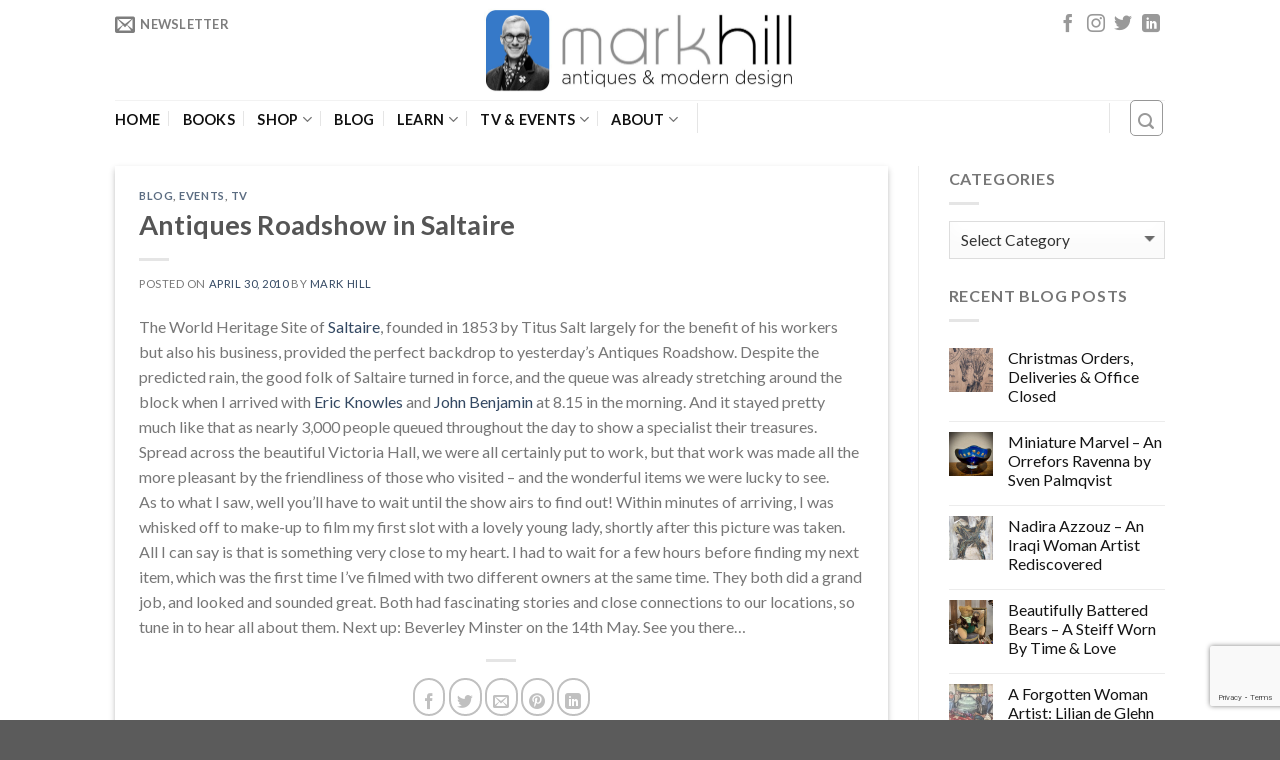

--- FILE ---
content_type: text/html; charset=UTF-8
request_url: https://markhillpublishing.com/antiques-roadshow-in-saltaire/
body_size: 43631
content:
<!DOCTYPE html>
<!--[if IE 9 ]> <html lang="en-GB" class="ie9 loading-site no-js"> <![endif]-->
<!--[if IE 8 ]> <html lang="en-GB" class="ie8 loading-site no-js"> <![endif]-->
<!--[if (gte IE 9)|!(IE)]><!--><html lang="en-GB" class="loading-site no-js"> <!--<![endif]-->
<head>
	<meta charset="UTF-8" />
	<meta name="viewport" content="width=device-width, initial-scale=1.0, maximum-scale=1.0, user-scalable=no" />

	<link rel="profile" href="http://gmpg.org/xfn/11" />
	<link rel="pingback" href="https://markhillpublishing.com/xmlrpc.php" />

	<script>(function(html){html.className = html.className.replace(/\bno-js\b/,'js')})(document.documentElement);</script>
<meta name='robots' content='index, follow, max-image-preview:large, max-snippet:-1, max-video-preview:-1' />

<!-- Google Tag Manager for WordPress by gtm4wp.com -->
<script data-cfasync="false" data-pagespeed-no-defer>
	var gtm4wp_datalayer_name = "dataLayer";
	var dataLayer = dataLayer || [];
</script>
<!-- End Google Tag Manager for WordPress by gtm4wp.com -->
	<!-- This site is optimized with the Yoast SEO plugin v26.7 - https://yoast.com/wordpress/plugins/seo/ -->
	<title>Antiques Roadshow in Saltaire - Mark Hill | Antiques &amp; Collectables Expert | Author &amp; Publisher</title>
	<link rel="canonical" href="https://markhillpublishing.com/antiques-roadshow-in-saltaire/" />
	<meta property="og:locale" content="en_GB" />
	<meta property="og:type" content="article" />
	<meta property="og:title" content="Antiques Roadshow in Saltaire - Mark Hill | Antiques &amp; Collectables Expert | Author &amp; Publisher" />
	<meta property="og:description" content="The World Heritage Site of Saltaire, founded in 1853 by Titus Salt largely for the benefit of his workers but also his business, provided the perfect backdrop to yesterday&#8217;s Antiques Roadshow. Despite the predicted rain, the good folk of Saltaire turned in force, and the queue was already stretching around the block when I arrived [&hellip;]" />
	<meta property="og:url" content="https://markhillpublishing.com/antiques-roadshow-in-saltaire/" />
	<meta property="og:site_name" content="Mark Hill | Antiques &amp; Collectables Expert | Author &amp; Publisher" />
	<meta property="article:publisher" content="https://www.facebook.com/pages/Mark-Hill/364310121802" />
	<meta property="article:published_time" content="2010-04-30T07:56:12+00:00" />
	<meta property="article:modified_time" content="2012-05-30T12:25:49+00:00" />
	<meta property="og:image" content="https://markhillpublishing.com/wp-content/uploads/2010/05/SaltaireRoadshow.jpg" />
	<meta property="og:image:width" content="510" />
	<meta property="og:image:height" content="354" />
	<meta property="og:image:type" content="image/jpeg" />
	<meta name="author" content="Mark Hill" />
	<meta name="twitter:label1" content="Written by" />
	<meta name="twitter:data1" content="Mark Hill" />
	<meta name="twitter:label2" content="Estimated reading time" />
	<meta name="twitter:data2" content="1 minute" />
	<script type="application/ld+json" class="yoast-schema-graph">{"@context":"https://schema.org","@graph":[{"@type":"Article","@id":"https://markhillpublishing.com/antiques-roadshow-in-saltaire/#article","isPartOf":{"@id":"https://markhillpublishing.com/antiques-roadshow-in-saltaire/"},"author":{"name":"Mark Hill","@id":"https://markhillpublishing.com/#/schema/person/4fe5af6ba86cad5c84f210825b6d9ffd"},"headline":"Antiques Roadshow in Saltaire","datePublished":"2010-04-30T07:56:12+00:00","dateModified":"2012-05-30T12:25:49+00:00","mainEntityOfPage":{"@id":"https://markhillpublishing.com/antiques-roadshow-in-saltaire/"},"wordCount":254,"commentCount":0,"image":{"@id":"https://markhillpublishing.com/antiques-roadshow-in-saltaire/#primaryimage"},"thumbnailUrl":"https://markhillpublishing.com/wp-content/uploads/2010/05/SaltaireRoadshow.jpg","articleSection":["Blog","Events","TV"],"inLanguage":"en-GB","potentialAction":[{"@type":"CommentAction","name":"Comment","target":["https://markhillpublishing.com/antiques-roadshow-in-saltaire/#respond"]}]},{"@type":"WebPage","@id":"https://markhillpublishing.com/antiques-roadshow-in-saltaire/","url":"https://markhillpublishing.com/antiques-roadshow-in-saltaire/","name":"Antiques Roadshow in Saltaire - Mark Hill | Antiques &amp; Collectables Expert | Author &amp; Publisher","isPartOf":{"@id":"https://markhillpublishing.com/#website"},"primaryImageOfPage":{"@id":"https://markhillpublishing.com/antiques-roadshow-in-saltaire/#primaryimage"},"image":{"@id":"https://markhillpublishing.com/antiques-roadshow-in-saltaire/#primaryimage"},"thumbnailUrl":"https://markhillpublishing.com/wp-content/uploads/2010/05/SaltaireRoadshow.jpg","datePublished":"2010-04-30T07:56:12+00:00","dateModified":"2012-05-30T12:25:49+00:00","author":{"@id":"https://markhillpublishing.com/#/schema/person/4fe5af6ba86cad5c84f210825b6d9ffd"},"breadcrumb":{"@id":"https://markhillpublishing.com/antiques-roadshow-in-saltaire/#breadcrumb"},"inLanguage":"en-GB","potentialAction":[{"@type":"ReadAction","target":["https://markhillpublishing.com/antiques-roadshow-in-saltaire/"]}]},{"@type":"ImageObject","inLanguage":"en-GB","@id":"https://markhillpublishing.com/antiques-roadshow-in-saltaire/#primaryimage","url":"https://markhillpublishing.com/wp-content/uploads/2010/05/SaltaireRoadshow.jpg","contentUrl":"https://markhillpublishing.com/wp-content/uploads/2010/05/SaltaireRoadshow.jpg","width":510,"height":354},{"@type":"BreadcrumbList","@id":"https://markhillpublishing.com/antiques-roadshow-in-saltaire/#breadcrumb","itemListElement":[{"@type":"ListItem","position":1,"name":"Home","item":"https://markhillpublishing.com/"},{"@type":"ListItem","position":2,"name":"Antiques Roadshow in Saltaire"}]},{"@type":"WebSite","@id":"https://markhillpublishing.com/#website","url":"https://markhillpublishing.com/","name":"Mark Hill | Antiques &amp; Collectables Expert | Author &amp; Publisher","description":"Antiques &amp; Collectables Expert, Author &amp; Publisher","potentialAction":[{"@type":"SearchAction","target":{"@type":"EntryPoint","urlTemplate":"https://markhillpublishing.com/?s={search_term_string}"},"query-input":{"@type":"PropertyValueSpecification","valueRequired":true,"valueName":"search_term_string"}}],"inLanguage":"en-GB"},{"@type":"Person","@id":"https://markhillpublishing.com/#/schema/person/4fe5af6ba86cad5c84f210825b6d9ffd","name":"Mark Hill","image":{"@type":"ImageObject","inLanguage":"en-GB","@id":"https://markhillpublishing.com/#/schema/person/image/","url":"https://secure.gravatar.com/avatar/?s=96&d=retro&r=g","contentUrl":"https://secure.gravatar.com/avatar/?s=96&d=retro&r=g","caption":"Mark Hill"},"url":"https://markhillpublishing.com/author/mark-hill/"}]}</script>
	<!-- / Yoast SEO plugin. -->


<link rel='dns-prefetch' href='//www.google.com' />
<link rel="alternate" type="application/rss+xml" title="Mark Hill | Antiques &amp; Collectables Expert | Author &amp; Publisher &raquo; Feed" href="https://markhillpublishing.com/feed/" />
<link rel="alternate" type="application/rss+xml" title="Mark Hill | Antiques &amp; Collectables Expert | Author &amp; Publisher &raquo; Comments Feed" href="https://markhillpublishing.com/comments/feed/" />
<link rel="alternate" type="application/rss+xml" title="Mark Hill | Antiques &amp; Collectables Expert | Author &amp; Publisher &raquo; Antiques Roadshow in Saltaire Comments Feed" href="https://markhillpublishing.com/antiques-roadshow-in-saltaire/feed/" />
<link rel="alternate" title="oEmbed (JSON)" type="application/json+oembed" href="https://markhillpublishing.com/wp-json/oembed/1.0/embed?url=https%3A%2F%2Fmarkhillpublishing.com%2Fantiques-roadshow-in-saltaire%2F" />
<link rel="alternate" title="oEmbed (XML)" type="text/xml+oembed" href="https://markhillpublishing.com/wp-json/oembed/1.0/embed?url=https%3A%2F%2Fmarkhillpublishing.com%2Fantiques-roadshow-in-saltaire%2F&#038;format=xml" />
		<!-- This site uses the Google Analytics by MonsterInsights plugin v9.11.1 - Using Analytics tracking - https://www.monsterinsights.com/ -->
		<!-- Note: MonsterInsights is not currently configured on this site. The site owner needs to authenticate with Google Analytics in the MonsterInsights settings panel. -->
					<!-- No tracking code set -->
				<!-- / Google Analytics by MonsterInsights -->
		<style id='wp-img-auto-sizes-contain-inline-css' type='text/css'>
img:is([sizes=auto i],[sizes^="auto," i]){contain-intrinsic-size:3000px 1500px}
/*# sourceURL=wp-img-auto-sizes-contain-inline-css */
</style>
<link rel='stylesheet' id='ht_ctc_main_css-css' href='https://markhillpublishing.com/wp-content/plugins/click-to-chat-for-whatsapp/new/inc/assets/css/main.css?ver=4.36' type='text/css' media='all' />
<link rel='stylesheet' id='sbi_styles-css' href='https://markhillpublishing.com/wp-content/plugins/instagram-feed/css/sbi-styles.min.css?ver=6.10.0' type='text/css' media='all' />
<style id='wp-emoji-styles-inline-css' type='text/css'>

	img.wp-smiley, img.emoji {
		display: inline !important;
		border: none !important;
		box-shadow: none !important;
		height: 1em !important;
		width: 1em !important;
		margin: 0 0.07em !important;
		vertical-align: -0.1em !important;
		background: none !important;
		padding: 0 !important;
	}
/*# sourceURL=wp-emoji-styles-inline-css */
</style>
<style id='wp-block-library-inline-css' type='text/css'>
:root{--wp-block-synced-color:#7a00df;--wp-block-synced-color--rgb:122,0,223;--wp-bound-block-color:var(--wp-block-synced-color);--wp-editor-canvas-background:#ddd;--wp-admin-theme-color:#007cba;--wp-admin-theme-color--rgb:0,124,186;--wp-admin-theme-color-darker-10:#006ba1;--wp-admin-theme-color-darker-10--rgb:0,107,160.5;--wp-admin-theme-color-darker-20:#005a87;--wp-admin-theme-color-darker-20--rgb:0,90,135;--wp-admin-border-width-focus:2px}@media (min-resolution:192dpi){:root{--wp-admin-border-width-focus:1.5px}}.wp-element-button{cursor:pointer}:root .has-very-light-gray-background-color{background-color:#eee}:root .has-very-dark-gray-background-color{background-color:#313131}:root .has-very-light-gray-color{color:#eee}:root .has-very-dark-gray-color{color:#313131}:root .has-vivid-green-cyan-to-vivid-cyan-blue-gradient-background{background:linear-gradient(135deg,#00d084,#0693e3)}:root .has-purple-crush-gradient-background{background:linear-gradient(135deg,#34e2e4,#4721fb 50%,#ab1dfe)}:root .has-hazy-dawn-gradient-background{background:linear-gradient(135deg,#faaca8,#dad0ec)}:root .has-subdued-olive-gradient-background{background:linear-gradient(135deg,#fafae1,#67a671)}:root .has-atomic-cream-gradient-background{background:linear-gradient(135deg,#fdd79a,#004a59)}:root .has-nightshade-gradient-background{background:linear-gradient(135deg,#330968,#31cdcf)}:root .has-midnight-gradient-background{background:linear-gradient(135deg,#020381,#2874fc)}:root{--wp--preset--font-size--normal:16px;--wp--preset--font-size--huge:42px}.has-regular-font-size{font-size:1em}.has-larger-font-size{font-size:2.625em}.has-normal-font-size{font-size:var(--wp--preset--font-size--normal)}.has-huge-font-size{font-size:var(--wp--preset--font-size--huge)}.has-text-align-center{text-align:center}.has-text-align-left{text-align:left}.has-text-align-right{text-align:right}.has-fit-text{white-space:nowrap!important}#end-resizable-editor-section{display:none}.aligncenter{clear:both}.items-justified-left{justify-content:flex-start}.items-justified-center{justify-content:center}.items-justified-right{justify-content:flex-end}.items-justified-space-between{justify-content:space-between}.screen-reader-text{border:0;clip-path:inset(50%);height:1px;margin:-1px;overflow:hidden;padding:0;position:absolute;width:1px;word-wrap:normal!important}.screen-reader-text:focus{background-color:#ddd;clip-path:none;color:#444;display:block;font-size:1em;height:auto;left:5px;line-height:normal;padding:15px 23px 14px;text-decoration:none;top:5px;width:auto;z-index:100000}html :where(.has-border-color){border-style:solid}html :where([style*=border-top-color]){border-top-style:solid}html :where([style*=border-right-color]){border-right-style:solid}html :where([style*=border-bottom-color]){border-bottom-style:solid}html :where([style*=border-left-color]){border-left-style:solid}html :where([style*=border-width]){border-style:solid}html :where([style*=border-top-width]){border-top-style:solid}html :where([style*=border-right-width]){border-right-style:solid}html :where([style*=border-bottom-width]){border-bottom-style:solid}html :where([style*=border-left-width]){border-left-style:solid}html :where(img[class*=wp-image-]){height:auto;max-width:100%}:where(figure){margin:0 0 1em}html :where(.is-position-sticky){--wp-admin--admin-bar--position-offset:var(--wp-admin--admin-bar--height,0px)}@media screen and (max-width:600px){html :where(.is-position-sticky){--wp-admin--admin-bar--position-offset:0px}}

/*# sourceURL=wp-block-library-inline-css */
</style><style id='global-styles-inline-css' type='text/css'>
:root{--wp--preset--aspect-ratio--square: 1;--wp--preset--aspect-ratio--4-3: 4/3;--wp--preset--aspect-ratio--3-4: 3/4;--wp--preset--aspect-ratio--3-2: 3/2;--wp--preset--aspect-ratio--2-3: 2/3;--wp--preset--aspect-ratio--16-9: 16/9;--wp--preset--aspect-ratio--9-16: 9/16;--wp--preset--color--black: #000000;--wp--preset--color--cyan-bluish-gray: #abb8c3;--wp--preset--color--white: #ffffff;--wp--preset--color--pale-pink: #f78da7;--wp--preset--color--vivid-red: #cf2e2e;--wp--preset--color--luminous-vivid-orange: #ff6900;--wp--preset--color--luminous-vivid-amber: #fcb900;--wp--preset--color--light-green-cyan: #7bdcb5;--wp--preset--color--vivid-green-cyan: #00d084;--wp--preset--color--pale-cyan-blue: #8ed1fc;--wp--preset--color--vivid-cyan-blue: #0693e3;--wp--preset--color--vivid-purple: #9b51e0;--wp--preset--gradient--vivid-cyan-blue-to-vivid-purple: linear-gradient(135deg,rgb(6,147,227) 0%,rgb(155,81,224) 100%);--wp--preset--gradient--light-green-cyan-to-vivid-green-cyan: linear-gradient(135deg,rgb(122,220,180) 0%,rgb(0,208,130) 100%);--wp--preset--gradient--luminous-vivid-amber-to-luminous-vivid-orange: linear-gradient(135deg,rgb(252,185,0) 0%,rgb(255,105,0) 100%);--wp--preset--gradient--luminous-vivid-orange-to-vivid-red: linear-gradient(135deg,rgb(255,105,0) 0%,rgb(207,46,46) 100%);--wp--preset--gradient--very-light-gray-to-cyan-bluish-gray: linear-gradient(135deg,rgb(238,238,238) 0%,rgb(169,184,195) 100%);--wp--preset--gradient--cool-to-warm-spectrum: linear-gradient(135deg,rgb(74,234,220) 0%,rgb(151,120,209) 20%,rgb(207,42,186) 40%,rgb(238,44,130) 60%,rgb(251,105,98) 80%,rgb(254,248,76) 100%);--wp--preset--gradient--blush-light-purple: linear-gradient(135deg,rgb(255,206,236) 0%,rgb(152,150,240) 100%);--wp--preset--gradient--blush-bordeaux: linear-gradient(135deg,rgb(254,205,165) 0%,rgb(254,45,45) 50%,rgb(107,0,62) 100%);--wp--preset--gradient--luminous-dusk: linear-gradient(135deg,rgb(255,203,112) 0%,rgb(199,81,192) 50%,rgb(65,88,208) 100%);--wp--preset--gradient--pale-ocean: linear-gradient(135deg,rgb(255,245,203) 0%,rgb(182,227,212) 50%,rgb(51,167,181) 100%);--wp--preset--gradient--electric-grass: linear-gradient(135deg,rgb(202,248,128) 0%,rgb(113,206,126) 100%);--wp--preset--gradient--midnight: linear-gradient(135deg,rgb(2,3,129) 0%,rgb(40,116,252) 100%);--wp--preset--font-size--small: 13px;--wp--preset--font-size--medium: 20px;--wp--preset--font-size--large: 36px;--wp--preset--font-size--x-large: 42px;--wp--preset--spacing--20: 0.44rem;--wp--preset--spacing--30: 0.67rem;--wp--preset--spacing--40: 1rem;--wp--preset--spacing--50: 1.5rem;--wp--preset--spacing--60: 2.25rem;--wp--preset--spacing--70: 3.38rem;--wp--preset--spacing--80: 5.06rem;--wp--preset--shadow--natural: 6px 6px 9px rgba(0, 0, 0, 0.2);--wp--preset--shadow--deep: 12px 12px 50px rgba(0, 0, 0, 0.4);--wp--preset--shadow--sharp: 6px 6px 0px rgba(0, 0, 0, 0.2);--wp--preset--shadow--outlined: 6px 6px 0px -3px rgb(255, 255, 255), 6px 6px rgb(0, 0, 0);--wp--preset--shadow--crisp: 6px 6px 0px rgb(0, 0, 0);}:where(.is-layout-flex){gap: 0.5em;}:where(.is-layout-grid){gap: 0.5em;}body .is-layout-flex{display: flex;}.is-layout-flex{flex-wrap: wrap;align-items: center;}.is-layout-flex > :is(*, div){margin: 0;}body .is-layout-grid{display: grid;}.is-layout-grid > :is(*, div){margin: 0;}:where(.wp-block-columns.is-layout-flex){gap: 2em;}:where(.wp-block-columns.is-layout-grid){gap: 2em;}:where(.wp-block-post-template.is-layout-flex){gap: 1.25em;}:where(.wp-block-post-template.is-layout-grid){gap: 1.25em;}.has-black-color{color: var(--wp--preset--color--black) !important;}.has-cyan-bluish-gray-color{color: var(--wp--preset--color--cyan-bluish-gray) !important;}.has-white-color{color: var(--wp--preset--color--white) !important;}.has-pale-pink-color{color: var(--wp--preset--color--pale-pink) !important;}.has-vivid-red-color{color: var(--wp--preset--color--vivid-red) !important;}.has-luminous-vivid-orange-color{color: var(--wp--preset--color--luminous-vivid-orange) !important;}.has-luminous-vivid-amber-color{color: var(--wp--preset--color--luminous-vivid-amber) !important;}.has-light-green-cyan-color{color: var(--wp--preset--color--light-green-cyan) !important;}.has-vivid-green-cyan-color{color: var(--wp--preset--color--vivid-green-cyan) !important;}.has-pale-cyan-blue-color{color: var(--wp--preset--color--pale-cyan-blue) !important;}.has-vivid-cyan-blue-color{color: var(--wp--preset--color--vivid-cyan-blue) !important;}.has-vivid-purple-color{color: var(--wp--preset--color--vivid-purple) !important;}.has-black-background-color{background-color: var(--wp--preset--color--black) !important;}.has-cyan-bluish-gray-background-color{background-color: var(--wp--preset--color--cyan-bluish-gray) !important;}.has-white-background-color{background-color: var(--wp--preset--color--white) !important;}.has-pale-pink-background-color{background-color: var(--wp--preset--color--pale-pink) !important;}.has-vivid-red-background-color{background-color: var(--wp--preset--color--vivid-red) !important;}.has-luminous-vivid-orange-background-color{background-color: var(--wp--preset--color--luminous-vivid-orange) !important;}.has-luminous-vivid-amber-background-color{background-color: var(--wp--preset--color--luminous-vivid-amber) !important;}.has-light-green-cyan-background-color{background-color: var(--wp--preset--color--light-green-cyan) !important;}.has-vivid-green-cyan-background-color{background-color: var(--wp--preset--color--vivid-green-cyan) !important;}.has-pale-cyan-blue-background-color{background-color: var(--wp--preset--color--pale-cyan-blue) !important;}.has-vivid-cyan-blue-background-color{background-color: var(--wp--preset--color--vivid-cyan-blue) !important;}.has-vivid-purple-background-color{background-color: var(--wp--preset--color--vivid-purple) !important;}.has-black-border-color{border-color: var(--wp--preset--color--black) !important;}.has-cyan-bluish-gray-border-color{border-color: var(--wp--preset--color--cyan-bluish-gray) !important;}.has-white-border-color{border-color: var(--wp--preset--color--white) !important;}.has-pale-pink-border-color{border-color: var(--wp--preset--color--pale-pink) !important;}.has-vivid-red-border-color{border-color: var(--wp--preset--color--vivid-red) !important;}.has-luminous-vivid-orange-border-color{border-color: var(--wp--preset--color--luminous-vivid-orange) !important;}.has-luminous-vivid-amber-border-color{border-color: var(--wp--preset--color--luminous-vivid-amber) !important;}.has-light-green-cyan-border-color{border-color: var(--wp--preset--color--light-green-cyan) !important;}.has-vivid-green-cyan-border-color{border-color: var(--wp--preset--color--vivid-green-cyan) !important;}.has-pale-cyan-blue-border-color{border-color: var(--wp--preset--color--pale-cyan-blue) !important;}.has-vivid-cyan-blue-border-color{border-color: var(--wp--preset--color--vivid-cyan-blue) !important;}.has-vivid-purple-border-color{border-color: var(--wp--preset--color--vivid-purple) !important;}.has-vivid-cyan-blue-to-vivid-purple-gradient-background{background: var(--wp--preset--gradient--vivid-cyan-blue-to-vivid-purple) !important;}.has-light-green-cyan-to-vivid-green-cyan-gradient-background{background: var(--wp--preset--gradient--light-green-cyan-to-vivid-green-cyan) !important;}.has-luminous-vivid-amber-to-luminous-vivid-orange-gradient-background{background: var(--wp--preset--gradient--luminous-vivid-amber-to-luminous-vivid-orange) !important;}.has-luminous-vivid-orange-to-vivid-red-gradient-background{background: var(--wp--preset--gradient--luminous-vivid-orange-to-vivid-red) !important;}.has-very-light-gray-to-cyan-bluish-gray-gradient-background{background: var(--wp--preset--gradient--very-light-gray-to-cyan-bluish-gray) !important;}.has-cool-to-warm-spectrum-gradient-background{background: var(--wp--preset--gradient--cool-to-warm-spectrum) !important;}.has-blush-light-purple-gradient-background{background: var(--wp--preset--gradient--blush-light-purple) !important;}.has-blush-bordeaux-gradient-background{background: var(--wp--preset--gradient--blush-bordeaux) !important;}.has-luminous-dusk-gradient-background{background: var(--wp--preset--gradient--luminous-dusk) !important;}.has-pale-ocean-gradient-background{background: var(--wp--preset--gradient--pale-ocean) !important;}.has-electric-grass-gradient-background{background: var(--wp--preset--gradient--electric-grass) !important;}.has-midnight-gradient-background{background: var(--wp--preset--gradient--midnight) !important;}.has-small-font-size{font-size: var(--wp--preset--font-size--small) !important;}.has-medium-font-size{font-size: var(--wp--preset--font-size--medium) !important;}.has-large-font-size{font-size: var(--wp--preset--font-size--large) !important;}.has-x-large-font-size{font-size: var(--wp--preset--font-size--x-large) !important;}
/*# sourceURL=global-styles-inline-css */
</style>

<style id='classic-theme-styles-inline-css' type='text/css'>
/*! This file is auto-generated */
.wp-block-button__link{color:#fff;background-color:#32373c;border-radius:9999px;box-shadow:none;text-decoration:none;padding:calc(.667em + 2px) calc(1.333em + 2px);font-size:1.125em}.wp-block-file__button{background:#32373c;color:#fff;text-decoration:none}
/*# sourceURL=/wp-includes/css/classic-themes.min.css */
</style>
<link rel='stylesheet' id='contact-form-7-css' href='https://markhillpublishing.com/wp-content/plugins/contact-form-7/includes/css/styles.css?ver=6.1.4' type='text/css' media='all' />
<link rel='stylesheet' id='ctf_styles-css' href='https://markhillpublishing.com/wp-content/plugins/custom-twitter-feeds/css/ctf-styles.min.css?ver=2.3.1' type='text/css' media='all' />
<link rel='stylesheet' id='mhp-carousel-css' href='https://markhillpublishing.com/wp-content/plugins/mhp-shopify-sync/assets/css/mhp-carousel.css?ver=0.3.0' type='text/css' media='all' />
<link rel='stylesheet' id='widgetopts-styles-css' href='https://markhillpublishing.com/wp-content/plugins/widget-options/assets/css/widget-options.css?ver=4.1.3' type='text/css' media='all' />
<link rel='stylesheet' id='flatsome-icons-css' href='https://markhillpublishing.com/wp-content/themes/markhill/assets/css/fl-icons.css?ver=3.3' type='text/css' media='all' />
<style id='kadence-blocks-global-variables-inline-css' type='text/css'>
:root {--global-kb-font-size-sm:clamp(0.8rem, 0.73rem + 0.217vw, 0.9rem);--global-kb-font-size-md:clamp(1.1rem, 0.995rem + 0.326vw, 1.25rem);--global-kb-font-size-lg:clamp(1.75rem, 1.576rem + 0.543vw, 2rem);--global-kb-font-size-xl:clamp(2.25rem, 1.728rem + 1.63vw, 3rem);--global-kb-font-size-xxl:clamp(2.5rem, 1.456rem + 3.26vw, 4rem);--global-kb-font-size-xxxl:clamp(2.75rem, 0.489rem + 7.065vw, 6rem);}:root {--global-palette1: #3182CE;--global-palette2: #2B6CB0;--global-palette3: #1A202C;--global-palette4: #2D3748;--global-palette5: #4A5568;--global-palette6: #718096;--global-palette7: #EDF2F7;--global-palette8: #F7FAFC;--global-palette9: #ffffff;}
/*# sourceURL=kadence-blocks-global-variables-inline-css */
</style>
<link rel='stylesheet' id='flatsome-main-css' href='https://markhillpublishing.com/wp-content/themes/markhill/assets/css/flatsome.css?ver=6.9' type='text/css' media='all' />
<link rel='stylesheet' id='flatsome-style-css' href='https://markhillpublishing.com/wp-content/themes/markhill/style.css?ver=6.9' type='text/css' media='all' />
<script type="text/javascript">
            window._nslDOMReady = (function () {
                const executedCallbacks = new Set();
            
                return function (callback) {
                    /**
                    * Third parties might dispatch DOMContentLoaded events, so we need to ensure that we only run our callback once!
                    */
                    if (executedCallbacks.has(callback)) return;
            
                    const wrappedCallback = function () {
                        if (executedCallbacks.has(callback)) return;
                        executedCallbacks.add(callback);
                        callback();
                    };
            
                    if (document.readyState === "complete" || document.readyState === "interactive") {
                        wrappedCallback();
                    } else {
                        document.addEventListener("DOMContentLoaded", wrappedCallback);
                    }
                };
            })();
        </script><script type="text/javascript" src="https://markhillpublishing.com/wp-includes/js/jquery/jquery.min.js?ver=3.7.1" id="jquery-core-js"></script>
<script type="text/javascript" src="https://markhillpublishing.com/wp-includes/js/jquery/jquery-migrate.min.js?ver=3.4.1" id="jquery-migrate-js"></script>
<link rel="https://api.w.org/" href="https://markhillpublishing.com/wp-json/" /><link rel="alternate" title="JSON" type="application/json" href="https://markhillpublishing.com/wp-json/wp/v2/posts/2063" /><link rel="EditURI" type="application/rsd+xml" title="RSD" href="https://markhillpublishing.com/xmlrpc.php?rsd" />
<meta name="generator" content="WordPress 6.9" />
<link rel='shortlink' href='https://markhillpublishing.com/?p=2063' />
<meta name="generator" content="Redux 4.5.10" />
<!-- Google Tag Manager for WordPress by gtm4wp.com -->
<!-- GTM Container placement set to footer -->
<script data-cfasync="false" data-pagespeed-no-defer>
	var dataLayer_content = {"pagePostType":"post","pagePostType2":"single-post","pageCategory":["blog","events","tv"],"pagePostAuthor":"Mark Hill"};
	dataLayer.push( dataLayer_content );
</script>
<script data-cfasync="false" data-pagespeed-no-defer>
(function(w,d,s,l,i){w[l]=w[l]||[];w[l].push({'gtm.start':
new Date().getTime(),event:'gtm.js'});var f=d.getElementsByTagName(s)[0],
j=d.createElement(s),dl=l!='dataLayer'?'&l='+l:'';j.async=true;j.src=
'//www.googletagmanager.com/gtm.js?id='+i+dl;f.parentNode.insertBefore(j,f);
})(window,document,'script','dataLayer','GTM-N2QS2M');
</script>
<!-- End Google Tag Manager for WordPress by gtm4wp.com --><style>.bg{opacity: 0; transition: opacity 1s; -webkit-transition: opacity 1s;} .bg-loaded{opacity: 1;}</style><!--[if IE]><link rel="stylesheet" type="text/css" href="https://markhillpublishing.com/wp-content/themes/markhill/assets/css/ie-fallback.css"><script src="//html5shim.googlecode.com/svn/trunk/html5.js"></script><script>var head = document.getElementsByTagName('head')[0],style = document.createElement('style');style.type = 'text/css';style.styleSheet.cssText = ':before,:after{content:none !important';head.appendChild(style);setTimeout(function(){head.removeChild(style);}, 0);</script><script src="https://markhillpublishing.com/wp-content/themes/markhill/assets/libs/ie-flexibility.js"></script><![endif]-->    <script type="text/javascript">
    WebFontConfig = {
      google: { families: [ "Lato:regular,700","Lato:regular,400","Lato:regular,700","Dancing+Script", ] }
    };
    (function() {
      var wf = document.createElement('script');
      wf.src = 'https://ajax.googleapis.com/ajax/libs/webfont/1/webfont.js';
      wf.type = 'text/javascript';
      wf.async = 'true';
      var s = document.getElementsByTagName('script')[0];
      s.parentNode.insertBefore(wf, s);
    })(); </script>
  <style id="custom-css" type="text/css">:root {--primary-color: #446084;}/* Site Width */.header-main{height: 100px}#logo img{max-height: 100px}#logo{width:320px;}.header-top{min-height: 24px}.transparent .header-main{height: 261px}.transparent #logo img{max-height: 261px}.has-transparent + .page-title:first-of-type,.has-transparent + #main > .page-title,.has-transparent + #main > div > .page-title,.has-transparent + #main .page-header-wrapper:first-of-type .page-title{padding-top: 311px;}.header.show-on-scroll,.stuck .header-main{height:70px!important}.stuck #logo img{max-height: 70px!important}.header-bottom {background-color: #FFFFFF}.header-main .nav > li > a{line-height: 16px }.header-wrapper:not(.stuck) .header-main .header-nav{margin-top: -38px }.header-bottom-nav > li > a{line-height: 16px }@media (max-width: 549px) {.header-main{height: 70px}#logo img{max-height: 70px}}.nav-dropdown{border-radius:3px}.nav-dropdown{font-size:92%}.header-top{background-color:#FFFFFF!important;}.blog-wrapper{background-color: #FFFFFF;}/* Background Color */[data-icon-label]:after, .secondary.is-underline:hover,.secondary.is-outline:hover,.icon-label,.button.secondary:not(.is-outline),.button.alt:not(.is-outline), .badge-inner.on-sale, .button.checkout, .single_add_to_cart_button{ background-color:#D1D1D1; }/* Color */.secondary.is-underline,.secondary.is-link, .secondary.is-outline,.stars a.active, .star-rating:before, .woocommerce-page .star-rating:before,.star-rating span:before, .color-secondary{color: #D1D1D1}/* Color !important */[data-text-color="secondary"]{color: #D1D1D1!important;}/* Border */.secondary.is-outline:hover{border-color:#D1D1D1}body{font-family:"Lato", sans-serif}body{font-weight: 400}.nav > li > a {font-family:"Lato", sans-serif;}.nav > li > a {font-weight: 700;}h1,h2,h3,h4,h5,h6,.heading-font, .off-canvas-center .nav-sidebar.nav-vertical > li > a{font-family: "Lato", sans-serif;}h1,h2,h3,h4,h5,h6,.heading-font,.banner h1,.banner h2{font-weight: 700;}.alt-font{font-family: "Dancing Script", sans-serif;}.header:not(.transparent) .header-bottom-nav.nav > li > a{color: #111111;}.widget a{color: #141414;}.widget a:hover{color: ;}.widget .tagcloud a:hover{border-color: ; background-color: ;}.footer-1{background-color: #4C4C4C}.page-title-small + main .product-container > .row{padding-top:0;}/**Typografy**/.dark, .dark p, .dark td {color: #ffffff;font-size: 19px;}/**Breadcrumbs**/.archive .dark .breadcrumbs a,.dark .breadcrumbs {color: #070707;}/**home page **/.home h6.uppercase.portfolio-box-title {color: white;font-size: 17px;opacity: 1;text-transform: none;}.home h5.post-title.is-large.uppercase {font-size: 19px;text-transform: none;}.home .portfolio-box .box-text {background: rgba(0, 0, 0, 0.48);}.home .box-blog-post .is-divider {height: 0px;}.home .overlay {background-color: rgba(255, 255, 255, 0) !important;}.home a.button.white.is-outline.is-smaller.lowercase span {font-size: 15px;}div#row-484982077 {margin-bottom: 50px;}/**Header & Top header**/.stuck .header-main {height: 103px!important;background: white;}.header-top {background-color: #FFFFFF!important;z-index: 1;}.nav>li>a {padding:0 !important;}.nav-small>li>a>i {font-size: 20px;}.social-icons i {font-size: 18px;}.off-canvas:not(.off-canvas-center) .nav-vertical li>a {padding-left: 20px !important;margin: 5px;}/**Footer**/.footer-divider{height: 3px;display: block;background-color: rgba(0,0,0,0.1);margin: 1em 0 1em;width: 100%;max-width: 30px;text-align: left;}#section_1500769060 {padding-bottom: 0px;}span.section-title-main {font-size: 17px !important;}/**Form Newsletter**/.mc4wp-form-fields {padding: 15px;}/**SHOP Archive**/.archive .title-wrapper {min-height: 70px;}.archive .product-small .box-image img {max-width: 81% !important;}.archive .product-small .box-image {text-align: center;}/**SHOP**/.badge-inner.bg-fill {background: linear-gradient( rgba(0, 0, 0, 0), rgba(0, 0, 0, 0) );}/**SHOP Single Product**/.single li.reviews_tab {display: none;}.single .yith-wcwl-add-to-wishlist{display: none;}.single a.zoom-button.button.is-outline.circle.icon.tooltip.hide-for-small.tooltipstered {color: black;}/**Shop Chart**/.woocommerce-cart .is-small, .woocommerce-cart .is-small.button {font-size: 0.6em !important;}/**Posts Archive**/.archive h6.entry-category.is-xsmall {display: none;}.archive .entry-header-text.text-left {padding-top: 15px;}.archive span.comments-link.pull-right {display: none;}/**Single Posts**/.single .badge.absolute.top.post-date.badge-square {display: none;}.single .entry-author.author-box {display: none;}/**Pages**/.gallery-icon.landscape {text-align: center;}.gallery-icon.portrait {text-align: center;}/**MailChimp**/.mc4wp-alert.mc4wp-success p,.mc4wp-alert.mc4wp-notice p {font-size: 13px;}#header-newsletter-signup .banner-layers.container {background: black; padding: 10px;}@media (max-width: 849px){/**Section title**/span.section-title-main {font-size: 12px !important;}}@media (max-width: 549px){/**Top Bar**/.html_topbar_left strong.uppercase {display: none;}/**Portofolio**/.portfolio-element-wrapper .col {max-width: 100% !important;flex-basis: 100% !important;}/**Social icons**/.social-icons.share-icons.share-row.relative.icon-style-small.full-width.text-right {text-align: center;}/**Newsletter mailchimp**/.mc4wp-form-fields {text-align: left;}/**Banner**/.banner-bg > .bg-loaded {width: 100%;max-height: 250px;}/**Lost in translation :) **/.text-box{width: 100% !important;background-color: rgb(9, 9, 9); min-height: 200px;}/**Tweets widget**/.col.tweets_box.medium-3.small-12.large-3 {margin: 150px 0px 0px 0px !important;}/**Menu Footer & Footer elements**/ul#menu-footer li a {font-size: 13px;}ul#menu-footer-left.links li a,.copyright-footer {font-size: 12px;}.hometext_mobile {margin-bottom: 30%;}}.label-new.menu-item > a:after{content:"New";}.label-hot.menu-item > a:after{content:"Hot";}.label-sale.menu-item > a:after{content:"Sale";}.label-popular.menu-item > a:after{content:"Popular";}</style>		<style type="text/css" id="wp-custom-css">
			.wps-cart-icon-inline {
	padding: 0;
	width: 32px;
	height: 32px;
}

.wps-cart-icon-inline .wps-icon-cart {
	width: 100%;
	height: 100%;
}

.wps-cart-icon-inline .css-ooolli-counterCSS-customCounterCSS-CartCounter {
	top: 20px;
	right: -5px;
	background: #446084;
	color: #ffffff;
	font-size: 11px;
	width: 20px;
	height: 20px;
	padding: 0;
}

.wps-cart-icon-fixed {
	margin-right: 0;
}


.slick-list slick-list .wps-product-image-wrapper img {
	margin: auto;
}

.slick-list .wps-component h2.wps-products-title {
	font-size: 1em;
	line-height: 1.3;
	font-weight: 700;
	color: #555;
	width: 100%;
	margin-top: 0;
	margin-bottom: .5em;
	text-rendering: optimizeSpeed;
}

.slick-list .wps-component-products-pricing .wps-product-individual-price {
	font-size: 1.3em;
	font-weight: 700;
}

.slick-list .wps-component .wps-btn {
	border-radius: 0;
	border: 2px solid #446084;
	color: white;
	background-color: #446084;
	text-transform: uppercase;
	line-height: 1.2em;
	font-size: .8em;
	padding: .5em 1em;
	min-height: 3em;
	font-weight: 600;
	width: auto;
	margin-bottom: 0;
}

.slick-list .wps-component .wps-btn:hover {
	background-color: white;
	color: #446084;
}

.wps-form-control {
	display: flex;
	flex-direction: row;
	justify-content: flex-start;
	align-items: center;
	margin-bottom: 15px;
}

.wps-form-control .wps-product-quantity {
	margin-bottom: 0;
	margin-right: 20px;
}

.wps-form-control .wps-quantity-input label {
	margin-bottom: 0;
}

.wps-component-products-buy-button {
	display: flex;
	justify-content: flex-start;
	flex-direction: row;
}

.wps-gallery-featured-wrapper .wps-product-image-sold-out-label {
	display: none;
}

.slick-slider {
	z-index: 1000;
}

.slick-slider .wps-thumbnails-wrapper {
	display: none;
}

.slick-slider .wps-component-products-title {
	margin-bottom: 0;
}

.slick-slider h2.wps-products-title {
	font-size: 1em;
	line-height: 1.3;
	margin-top: .1em;
	margin-bottom: .1em;
	color: #334862;
}

.slick-slider .wps-component-products-pricing {
	margin-bottom: 1em;
}

.slick-slider .wps-component-products-quantity {
	display: none;
}

.slick-slider .wps-btn {
	border-radius: 0;
	border: 2px solid #446084;
	background-color: transparent;
	color: #446084;
	text-transform: uppercase;
	line-height: 1.2em;
	font-size: .8em;
	padding: .5em 1em;
	min-height: 3em;
	font-weight: 600;
	width: auto;
	margin-bottom: 0;
}

.slick-slider .slick-prev {
	left: -40px;
}

.slick-slider .slick-next {
	right: -40px;
}

.slick-slider .slick-arrow {
	background-size: 20px;
}

.slick-slider {
	margin-bottom: 30px;
}

.wpshopify .components-notice.is-warning {
	background: #D1D1D1;
	color: white;
	line-height: 1.1;
	padding: 5px;
	border-left: 0;
	text-align: center;
}

.wpshopify .components-notice.is-warning {
	background: #D1D1D1;
	color: white;
	line-height: 1.1;
	padding: 5px;
	border-left: 0;
	text-align: center;
}

.wps-cart .wps-cart-contents {
	padding-right: 10px;
	overflow: hidden auto;
}

.wps-cart .wps-quantity-decrement, .wps-cart .wps-quantity-increment {
	margin-right: 0;
	min-height: 35px;
}

.wps-cart .wps-cart-lineitem-title-content {
	max-width: 190px;
}

.wps-cart .wps-btn-close {
	padding: 20px 30px;
	margin-right: 0;
	margin-bottom: 0;
	font-size: 24px;
}

.wps-cart .wps-btn-checkout {
	border-radius: 0;
	border: 2px solid #446084;
	color: white;
	background-color: #446084;
	text-transform: uppercase;
	line-height: 1.2em;
	font-size: .8em;
	padding: .5em 1em;
	min-height: 3em;
	font-weight: 600;
	width: 100%;
	margin-bottom: 0;
}

.wps-cart .wps-cart-lineitem-quantity {
	min-height: 35px;
	margin-right: 0;
}

.wps-items-wrapper {
	margin-bottom: 50px !important;
}

.ht-ctc-chat {
	display: none !important;
}

.wps-add-to-cart {
	display: none !important;
}

.ht-ctc-style-8 span {
	background-color: #446084 !important;
}

.ht-ctc-sc.ht-ctc-sc-chat:hover .ht-ctc-style-8 .s_8 {
	background-color: #446084 !important;
}

#ctf.ctf_palette_dark {
	background: none;
}

.ctf-author-name {
	font-size: 16px;
}

#ctf.ctf-boxed-style .ctf-item {
	padding: 0 15px;
}

#ctf.ctf-narrow .ctf-tweet-content, #ctf.ctf-narrow .ctf-quoted-tweet, #ctf.ctf-narrow .ctf-tweet-actions, #ctf.ctf-narrow .ctf-tweet-content {
	margin-left: 0;	
}

#ctf.ctf_palette_dark .ctf-tweet-actions a {
	font-size: 14px;
}

.ctf-tweet-text {
	text-align: left;	
	font-size: 14px !important;
}

#ctf.ctf-narrow .ctf-author-avatar, #ctf.ctf-narrow .ctf-author-avatar img {
	width: 30px;
	height: 30px;
}

#ctf.ctf-narrow .ctf-author-box {
	margin-left: 0;
}

#ctf.ctf-narrow .ctf-author-avatar {
	margin-left: 0;
}

.ctf-author-box {
	text-align: left;
}

#ctf .ctf-author-box-link {
	text-align: left;
}

#ctf.ctf-narrow .ctf-tweet-content {
	margin-top: 15px;
}

#ctf.ctf_palette_dark.ctf.ctf-boxed-style .ctf-item {
	background: none !important;
	border-bottom: 1px solid #878787;
	padding-bottom: 15px;
	margin-bottom: 15px;align-content
}

#ctf #ctf-more {
	font-size: 13px;
	border-radius: 5px;
	width: 100px;
	background: #333;
	margin: 0 auto;
}

@media only screen and (max-width: 849px) {
	.show-for-medium li {
		display: block !important;
	}
}

 [data-wpshopify-is-available-for-sale="false"] .wps-component-products-buy-button p {
	 background-color: white;
	 color: white;
	 background: #446084;
	 opacity: 0.5;
	 border:none;
}

		</style>
		</head>

<body class="wp-singular post-template-default single single-post postid-2063 single-format-standard wp-theme-markhill lightbox nav-dropdown-has-arrow">

<a class="skip-link screen-reader-text" href="#main">Skip to content</a>

<div id="wrapper">


<header id="header" class="header has-sticky sticky-jump">
   <div class="header-wrapper">
	<div id="masthead" class="header-main show-logo-center">
      <div class="header-inner flex-row container logo-center medium-logo-center" role="navigation">

          <!-- Logo -->
          <div id="logo" class="flex-col logo">
            <!-- Header logo -->
<a href="https://markhillpublishing.com/" title="Mark Hill | Antiques &amp; Collectables Expert | Author &amp; Publisher - Antiques &amp; Collectables Expert, Author &amp; Publisher" rel="home">
    <img width="320" height="100" src="https://markhillpublishing.com/wp-content/uploads/2025/10/logo.jpg" class="header_logo header-logo" alt="Mark Hill | Antiques &amp; Collectables Expert | Author &amp; Publisher"/><img  width="320" height="100" src="https://markhillpublishing.com/wp-content/uploads/2017/10/MHPLogoHiRes.jpg" class="header-logo-dark" alt="Mark Hill | Antiques &amp; Collectables Expert | Author &amp; Publisher"/></a>
          </div>

          <!-- Mobile Left Elements -->
          <div class="flex-col show-for-medium flex-left">
            <ul class="mobile-nav nav nav-left ">
              <li class="nav-icon has-icon">
  		<a href="#" data-open="#main-menu" data-pos="left" data-bg="main-menu-overlay" data-color="" class="is-small" aria-controls="main-menu" aria-expanded="false">
		
		  <i class="icon-menu" ></i>
		  		</a>
	</li>            </ul>
          </div>

          <!-- Left Elements -->
          <div class="flex-col hide-for-medium flex-left
            ">
            <ul class="header-nav header-nav-main nav nav-left  nav-uppercase" >
              <li class="header-newsletter-item has-icon">

<a href="#header-newsletter-signup" class="tooltip is-small" 
  title="Sign up for Newsletter">
  
      <i class="icon-envelop"></i>
  
      <span class="header-newsletter-title hide-for-medium">
      Newsletter    </span>
  </a><!-- .newsletter-link -->
<div id="header-newsletter-signup"
    class="lightbox-by-id lightbox-content mfp-hide lightbox-white "
    style="max-width:700px ;padding:0px">
    
  <div class="banner has-hover" id="banner-728032676">
          <div class="banner-inner fill">
        <div class="banner-bg fill" >
            <div class="bg fill bg-fill "></div>
                        <div class="overlay"></div>            
	<div class="is-border is-dashed"
		style="border-color:rgba(255,255,255,.3);border-width:2px 2px 2px 2px;margin:10px;">
	</div>
                    </div><!-- bg-layers -->
        <div class="banner-layers container">
            <div class="fill banner-link"></div>               <div id="text-box-1023078524" class="text-box banner-layer x10 md-x10 lg-x10 y50 md-y50 lg-y50 res-text">
                     <div data-animate="fadeInUp">           <div class="text dark">
              
              <div class="text-inner text-left">
                  <h3 class="uppercase">Sign up for Newsletter</h3><p class="lead">Signup for our newsletter to get notified about sales and new products. Add any text here or remove it.</p><script>(function() {
	window.mc4wp = window.mc4wp || {
		listeners: [],
		forms: {
			on: function(evt, cb) {
				window.mc4wp.listeners.push(
					{
						event   : evt,
						callback: cb
					}
				);
			}
		}
	}
})();
</script><!-- Mailchimp for WordPress v4.10.9 - https://wordpress.org/plugins/mailchimp-for-wp/ --><form id="mc4wp-form-1" class="mc4wp-form mc4wp-form-12485" method="post" data-id="12485" data-name="Default sign-up form" ><div class="mc4wp-form-fields"><p>
	<label for="mc4wp_email">To subscribe to our newsletter with news about glass, books, and freebies, type your email into the box below.</label>
	<input type="email" id="mc4wp_email" name="EMAIL" placeholder="Your email address" required />
</p>

<p>
	<input type="submit" value="Subscribe" />
</p></div><label style="display: none !important;">Leave this field empty if you're human: <input type="text" name="_mc4wp_honeypot" value="" tabindex="-1" autocomplete="off" /></label><input type="hidden" name="_mc4wp_timestamp" value="1768878977" /><input type="hidden" name="_mc4wp_form_id" value="12485" /><input type="hidden" name="_mc4wp_form_element_id" value="mc4wp-form-1" /><div class="mc4wp-response"></div></form><!-- / Mailchimp for WordPress Plugin -->              </div>
           </div><!-- text-box-inner -->
       </div>                     
<style scope="scope">

#text-box-1023078524 {
  width: 60%;
}
#text-box-1023078524 .text {
  font-size: 100%;
}


@media (min-width:550px) {

  #text-box-1023078524 {
    width: 50%;
  }

}
</style>
    </div><!-- text-box -->
         </div><!-- .banner-layers -->
      </div><!-- .banner-inner -->

            
<style scope="scope">

#banner-728032676 {
  padding-top: 500px;
}
#banner-728032676 .bg.bg-loaded {
  background-image: url(http://markhill.nuno-sarmento.com/wp-content/uploads/2017/08/whiteback.png);
}
#banner-728032676 .overlay {
  background-color: rgba(0,0,0,.4);
}
</style>
  </div><!-- .banner -->

</div>

</li>            </ul>
          </div>

          <!-- Right Elements -->
          <div class="flex-col hide-for-medium flex-right">
            <ul class="header-nav header-nav-main nav nav-right  nav-uppercase">
              <li class="html header-social-icons ml-0">
	<div class="social-icons follow-icons " ><a href="http://www.facebook.com/markhillantiques" target="_blank" data-label="Facebook"  rel="nofollow" class="icon plain facebook tooltip" title="Follow on Facebook"><i class="icon-facebook" ></i></a><a href="http://instagram.com/markhillantiques" target="_blank" rel="nofollow" data-label="Instagram" class="icon plain  instagram tooltip" title="Follow on Instagram"><i class="icon-instagram" ></i></a><a href="http://www.twitter.com/antiquemark" target="_blank"  data-label="Twitter"  rel="nofollow" class="icon plain  twitter tooltip" title="Follow on Twitter"><i class="icon-twitter" ></i></a><a href="https://www.linkedin.com/in/mark-hill-516182/" target="_blank" rel="nofollow" data-label="LinkedIn" class="icon plain  linkedin tooltip" title="Follow on LinkedIn"><i class="icon-linkedin" ></i></a></div></li>            </ul>
          </div>

          <!-- Mobile Right Elements -->
          <div class="flex-col show-for-medium flex-right">
            <ul class="mobile-nav nav nav-right ">
                          </ul>
          </div>

      </div><!-- .header-inner -->

            <!-- Header divider -->
      <div class="container"><div class="top-divider full-width"></div></div>
      </div><!-- .header-main -->
<div id="wide-nav" class="header-bottom wide-nav hide-for-medium">
    <div class="flex-row container">

                        <div class="flex-col hide-for-medium flex-left">
                <ul class="nav header-nav header-bottom-nav nav-left  nav-divided nav-size-medium nav-uppercase">
                    <li id="menu-item-5367" class="menu-item menu-item-type-post_type menu-item-object-page menu-item-home  menu-item-5367"><a href="https://markhillpublishing.com/" class="nav-top-link">Home</a></li>
<li id="menu-item-18589" class="menu-item menu-item-type-post_type menu-item-object-shopify_collection  menu-item-18589"><a href="https://markhillpublishing.com/collections/books/" class="nav-top-link">Books</a></li>
<li id="menu-item-18588" class="menu-item menu-item-type-post_type menu-item-object-shopify_collection menu-item-has-children  menu-item-18588 has-dropdown"><a href="https://markhillpublishing.com/collections/shop/" class="nav-top-link">Shop<i class="icon-angle-down" ></i></a>
<ul class='nav-dropdown nav-dropdown-default'>
	<li id="menu-item-18592" class="menu-item menu-item-type-post_type menu-item-object-shopify_collection  menu-item-18592"><a href="https://markhillpublishing.com/collections/studio-glass/">Studio Glass</a></li>
	<li id="menu-item-18595" class="menu-item menu-item-type-post_type menu-item-object-shopify_collection  menu-item-18595"><a href="https://markhillpublishing.com/collections/czech-glass/">Czech Glass</a></li>
	<li id="menu-item-18594" class="menu-item menu-item-type-post_type menu-item-object-shopify_collection  menu-item-18594"><a href="https://markhillpublishing.com/collections/other-glass/">Other Glass</a></li>
	<li id="menu-item-18591" class="menu-item menu-item-type-post_type menu-item-object-shopify_collection  menu-item-18591"><a href="https://markhillpublishing.com/collections/art/">Art</a></li>
	<li id="menu-item-18593" class="menu-item menu-item-type-post_type menu-item-object-shopify_collection  menu-item-18593"><a href="https://markhillpublishing.com/collections/ceramics/">Ceramics</a></li>
	<li id="menu-item-18590" class="menu-item menu-item-type-post_type menu-item-object-shopify_collection  menu-item-18590"><a href="https://markhillpublishing.com/collections/curiosities/">Curiosities</a></li>
	<li id="menu-item-18596" class="menu-item menu-item-type-post_type menu-item-object-shopify_collection  menu-item-18596"><a href="https://markhillpublishing.com/collections/sold-stock/">Sold Stock</a></li>
	<li id="menu-item-15498" class="menu-item menu-item-type-post_type menu-item-object-page  menu-item-15498"><a href="https://markhillpublishing.com/objekt/">OBJEKT</a></li>
	<li id="menu-item-11246" class="menu-item menu-item-type-post_type menu-item-object-page  menu-item-11246"><a href="https://markhillpublishing.com/fairs/">Buying From Me At Antiques Fairs &#038; Online</a></li>
	<li id="menu-item-6169" class="menu-item menu-item-type-post_type menu-item-object-page  menu-item-6169"><a href="https://markhillpublishing.com/billing-terms-conditions/">Billing Terms &#038; Conditions</a></li>
	<li id="menu-item-12608" class="menu-item menu-item-type-post_type menu-item-object-page  menu-item-12608"><a href="https://markhillpublishing.com/returns-refunds/">Returns &#038; Refunds</a></li>
	<li id="menu-item-12583" class="menu-item menu-item-type-post_type menu-item-object-page  menu-item-12583"><a href="https://markhillpublishing.com/customer-services/">Customer Services</a></li>
</ul>
</li>
<li id="menu-item-11715" class="menu-item menu-item-type-taxonomy menu-item-object-category current-post-ancestor current-menu-parent current-post-parent  menu-item-11715"><a href="https://markhillpublishing.com/category/blog/" class="nav-top-link">Blog</a></li>
<li id="menu-item-6212" class="menu-item menu-item-type-post_type menu-item-object-page menu-item-has-children  menu-item-6212 has-dropdown"><a href="https://markhillpublishing.com/learn/" class="nav-top-link">LEARN<i class="icon-angle-down" ></i></a>
<ul class='nav-dropdown nav-dropdown-default'>
	<li id="menu-item-16377" class="menu-item menu-item-type-post_type menu-item-object-page menu-item-has-children  menu-item-16377 nav-dropdown-col"><a href="https://markhillpublishing.com/learn/">Articles &#038; Features</a>
	<ul class='nav-column nav-dropdown-default'>
		<li id="menu-item-16363" class="menu-item menu-item-type-taxonomy menu-item-object-category  menu-item-16363"><a href="https://markhillpublishing.com/category/art/">Art &#8211; Blog Archive</a></li>
		<li id="menu-item-16365" class="menu-item menu-item-type-taxonomy menu-item-object-category  menu-item-16365"><a href="https://markhillpublishing.com/category/glass/british-glass/">British Glass &#8211; Blog Archive</a></li>
		<li id="menu-item-16364" class="menu-item menu-item-type-taxonomy menu-item-object-category  menu-item-16364"><a href="https://markhillpublishing.com/category/ceramics/">Ceramics &#8211; Blog Archive</a></li>
		<li id="menu-item-8657" class="menu-item menu-item-type-post_type menu-item-object-page  menu-item-8657"><a href="https://markhillpublishing.com/czech-glass-basics/">Czech Glass – Basic Q&#038;A</a></li>
		<li id="menu-item-11381" class="menu-item menu-item-type-taxonomy menu-item-object-category  menu-item-11381"><a href="https://markhillpublishing.com/category/glass/czech-glass/">Czech Glass &#8211; Blog Archive</a></li>
		<li id="menu-item-8723" class="menu-item menu-item-type-post_type menu-item-object-page  menu-item-8723"><a href="https://markhillpublishing.com/doultons-rare-isobath-inkwells/">Doulton’s Rare Isobath Inkwells</a></li>
		<li id="menu-item-8859" class="menu-item menu-item-type-post_type menu-item-object-page  menu-item-8859"><a href="https://markhillpublishing.com/dunhill-namiki/">Dunhill Namiki</a></li>
		<li id="menu-item-11385" class="menu-item menu-item-type-taxonomy menu-item-object-category  menu-item-11385"><a href="https://markhillpublishing.com/category/ceramics/fat-lava-2/">Fat Lava &#8211; Blog Archive</a></li>
		<li id="menu-item-16362" class="menu-item menu-item-type-post_type menu-item-object-page  menu-item-16362"><a href="https://markhillpublishing.com/learn/collecting/">General Collecting &#8211; Blog Archive</a></li>
		<li id="menu-item-16366" class="menu-item menu-item-type-taxonomy menu-item-object-category  menu-item-16366"><a href="https://markhillpublishing.com/category/glass/">Glass &#8211; Blog Archive</a></li>
		<li id="menu-item-8796" class="menu-item menu-item-type-post_type menu-item-object-page  menu-item-8796"><a href="https://markhillpublishing.com/inuit-sculpture/">Inuit Sculpture</a></li>
		<li id="menu-item-8841" class="menu-item menu-item-type-post_type menu-item-object-page  menu-item-8841"><a href="https://markhillpublishing.com/polish-film-posters/">Polish Film Posters</a></li>
		<li id="menu-item-8769" class="menu-item menu-item-type-post_type menu-item-object-page  menu-item-8769"><a href="https://markhillpublishing.com/prehistoric-art-in-modern-design/">Prehistoric Art in Modern Design</a></li>
		<li id="menu-item-10661" class="menu-item menu-item-type-post_type menu-item-object-page  menu-item-10661"><a href="https://markhillpublishing.com/the-horrors-of-war/">The Horrors of War</a></li>
		<li id="menu-item-8678" class="menu-item menu-item-type-post_type menu-item-object-page  menu-item-8678"><a href="https://markhillpublishing.com/top-picks-olympic-memorabilia/">Top Picks – Olympic Memorabilia</a></li>
		<li id="menu-item-8707" class="menu-item menu-item-type-post_type menu-item-object-page  menu-item-8707"><a href="https://markhillpublishing.com/top-ten-in-20thc-glass/">Top Ten in 20thC Glass – Part I</a></li>
		<li id="menu-item-8752" class="menu-item menu-item-type-post_type menu-item-object-page  menu-item-8752"><a href="https://markhillpublishing.com/top-ten-in-20thc-glass-part-ii/">Top Ten in 20thC Glass – Part II</a></li>
		<li id="menu-item-8825" class="menu-item menu-item-type-post_type menu-item-object-page  menu-item-8825"><a href="https://markhillpublishing.com/whitefriars-fakes/">Whitefriars Fakes</a></li>
		<li id="menu-item-8996" class="menu-item menu-item-type-post_type menu-item-object-page  menu-item-8996"><a href="https://markhillpublishing.com/who-what-was-raymor/">Who &#038; What Was Raymor?</a></li>
	</ul>
</li>
	<li id="menu-item-9313" class="menu-item menu-item-type-post_type menu-item-object-page menu-item-has-children  menu-item-9313 nav-dropdown-col"><a href="https://markhillpublishing.com/ricardia/">Ricardia Art Pottery</a>
	<ul class='nav-column nav-dropdown-default'>
		<li id="menu-item-9314" class="menu-item menu-item-type-post_type menu-item-object-page  menu-item-9314"><a href="https://markhillpublishing.com/ricardia-shapes/">Ricardia – Shapes</a></li>
		<li id="menu-item-9316" class="menu-item menu-item-type-post_type menu-item-object-page  menu-item-9316"><a href="https://markhillpublishing.com/ricardia-glazes/">Ricardia – Glazes</a></li>
		<li id="menu-item-9315" class="menu-item menu-item-type-post_type menu-item-object-page  menu-item-9315"><a href="https://markhillpublishing.com/ricardia-marks/">Ricardia – Marks</a></li>
	</ul>
</li>
	<li id="menu-item-17666" class="menu-item menu-item-type-post_type menu-item-object-page menu-item-has-children  menu-item-17666 nav-dropdown-col"><a href="https://markhillpublishing.com/miss-elizabeth-allen-an-introduction/">Miss Elizabeth Allen &#8211; Introduction</a>
	<ul class='nav-column nav-dropdown-default'>
		<li id="menu-item-17668" class="menu-item menu-item-type-post_type menu-item-object-page  menu-item-17668"><a href="https://markhillpublishing.com/miss-elizabeth-allen-life-work/">Miss Elizabeth Allen – Life &#038; Work</a></li>
		<li id="menu-item-17667" class="menu-item menu-item-type-post_type menu-item-object-page  menu-item-17667"><a href="https://markhillpublishing.com/miss-elizabeth-allen-catalogue-raisonne/">Miss Elizabeth Allen &#8211; Catalogue Raisonné</a></li>
		<li id="menu-item-17669" class="menu-item menu-item-type-post_type menu-item-object-page  menu-item-17669"><a href="https://markhillpublishing.com/miss-elizabeth-allen-exhibitions-press/">Elizabeth Allen – Exhibitions &#038; Press</a></li>
	</ul>
</li>
	<li id="menu-item-16373" class="menu-item menu-item-type-post_type menu-item-object-page menu-item-has-children  menu-item-16373 nav-dropdown-col"><a href="https://markhillpublishing.com/about-mark-hill/contact/">Portfolio</a>
	<ul class='nav-column nav-dropdown-default'>
		<li id="menu-item-11764" class="menu-item menu-item-type-post_type menu-item-object-page  menu-item-11764"><a href="https://markhillpublishing.com/lectures/">Lectures</a></li>
		<li id="menu-item-16369" class="menu-item menu-item-type-custom menu-item-object-custom  menu-item-16369"><a href="https://markhillpublishing.com/featured_item/book-20thc-design-vintage-antiques-tour-london/">Bespoke Tours With Mark</a></li>
		<li id="menu-item-16918" class="menu-item menu-item-type-post_type menu-item-object-page  menu-item-16918"><a href="https://markhillpublishing.com/ronati/">RONATI</a></li>
		<li id="menu-item-16372" class="menu-item menu-item-type-post_type menu-item-object-page  menu-item-16372"><a href="https://markhillpublishing.com/book-price-guide-update-sheets/">Book Price Guide &#038; Update Sheets</a></li>
	</ul>
</li>
</ul>
</li>
<li id="menu-item-5396" class="menu-item menu-item-type-post_type menu-item-object-page menu-item-has-children  menu-item-5396 has-dropdown"><a href="https://markhillpublishing.com/tv/" class="nav-top-link">TV &#038; Events<i class="icon-angle-down" ></i></a>
<ul class='nav-dropdown nav-dropdown-default'>
	<li id="menu-item-12499" class="menu-item menu-item-type-post_type menu-item-object-page menu-item-has-children  menu-item-12499 nav-dropdown-col"><a href="https://markhillpublishing.com/watch-mark-on-tv/">Watch Mark on TV</a>
	<ul class='nav-column nav-dropdown-default'>
		<li id="menu-item-5397" class="menu-item menu-item-type-post_type menu-item-object-page  menu-item-5397"><a href="https://markhillpublishing.com/tv/antiques-roadshow/">BBC Antiques Roadshow</a></li>
		<li id="menu-item-10392" class="menu-item menu-item-type-post_type menu-item-object-page  menu-item-10392"><a href="https://markhillpublishing.com/collectaholics/">Collectaholics &#8211; BBC2</a></li>
		<li id="menu-item-6205" class="menu-item menu-item-type-post_type menu-item-object-page  menu-item-6205"><a href="https://markhillpublishing.com/antiques-uncovered/">Antiques Uncovered &#8211; BBC2</a></li>
		<li id="menu-item-5398" class="menu-item menu-item-type-post_type menu-item-object-page  menu-item-5398"><a href="https://markhillpublishing.com/tv/crackingantiques/">Cracking Antiques &#8211; BBC2</a></li>
	</ul>
</li>
	<li id="menu-item-5399" class="menu-item menu-item-type-post_type menu-item-object-page menu-item-has-children  menu-item-5399 nav-dropdown-col"><a href="https://markhillpublishing.com/tv/past-events/">Events Archive</a>
	<ul class='nav-column nav-dropdown-default'>
		<li id="menu-item-6161" class="menu-item menu-item-type-post_type menu-item-object-page  menu-item-6161"><a href="https://markhillpublishing.com/alla-moda-italian-ceramics/">Alla Moda Italian Ceramics Exhibition</a></li>
		<li id="menu-item-5400" class="menu-item menu-item-type-post_type menu-item-object-page  menu-item-5400"><a href="https://markhillpublishing.com/tv/past-events/dartington-exhibition/">Dartington Exhibition</a></li>
		<li id="menu-item-5401" class="menu-item menu-item-type-post_type menu-item-object-page  menu-item-5401"><a href="https://markhillpublishing.com/tv/past-events/fat-lava-exhibition/">Fat Lava Exhibition</a></li>
		<li id="menu-item-5402" class="menu-item menu-item-type-post_type menu-item-object-page  menu-item-5402"><a href="https://markhillpublishing.com/tv/past-events/hi-sklo-lo-sklo-exhibition/">Hi Sklo Lo Sklo Exhibition</a></li>
		<li id="menu-item-5404" class="menu-item menu-item-type-post_type menu-item-object-page  menu-item-5404"><a href="https://markhillpublishing.com/tv/past-events/isle-of-wight-glass-studio-day/">Isle of Wight Glass Studio Day</a></li>
		<li id="menu-item-5405" class="menu-item menu-item-type-post_type menu-item-object-page  menu-item-5405"><a href="https://markhillpublishing.com/tv/past-events/mdina-glass-book-launch/">Mdina Glass Book Launch</a></li>
		<li id="menu-item-5406" class="menu-item menu-item-type-post_type menu-item-object-page  menu-item-5406"><a href="https://markhillpublishing.com/tv/past-events/michael-harris-at-broadfield-house/">Michael Harris at Broadfield House</a></li>
	</ul>
</li>
</ul>
</li>
<li id="menu-item-5407" class="menu-item menu-item-type-post_type menu-item-object-page menu-item-has-children  menu-item-5407 has-dropdown"><a href="https://markhillpublishing.com/about-mark-hill/" class="nav-top-link">About<i class="icon-angle-down" ></i></a>
<ul class='nav-dropdown nav-dropdown-default'>
	<li id="menu-item-8666" class="menu-item menu-item-type-post_type menu-item-object-page  menu-item-8666"><a href="https://markhillpublishing.com/60-seconds-with/">60 Seconds With…</a></li>
	<li id="menu-item-7948" class="menu-item menu-item-type-post_type menu-item-object-page  menu-item-7948"><a href="https://markhillpublishing.com/in-the-press/">In The Press</a></li>
	<li id="menu-item-5476" class="menu-item menu-item-type-post_type menu-item-object-page  menu-item-5476"><a href="https://markhillpublishing.com/about-mark-hill/newsletter-2/">Newsletter</a></li>
	<li id="menu-item-12584" class="menu-item menu-item-type-post_type menu-item-object-page  menu-item-12584"><a href="https://markhillpublishing.com/customer-services/">Customer Services</a></li>
	<li id="menu-item-5408" class="menu-item menu-item-type-post_type menu-item-object-page  menu-item-5408"><a href="https://markhillpublishing.com/about-mark-hill/contact/">Contact Mark</a></li>
</ul>
</li>
<li class="header-divider"></li>                </ul>
            </div><!-- flex-col -->
            
            
                        <div class="flex-col hide-for-medium flex-right flex-grow">
              <ul class="nav header-nav header-bottom-nav nav-right  nav-divided nav-size-medium nav-uppercase">
                   <li class="header-divider"></li><li class="header-search header-search-lightbox has-icon">
	<div class="header-button">		<a href="#search-lightbox" data-open="#search-lightbox" data-focus="input.search-field"
		class="icon button round is-outline is-small">
		<i class="icon-search" style="font-size:16px;"></i></a>
		</div>
		
	<div id="search-lightbox" class="mfp-hide dark text-center">
		<div class="searchform-wrapper ux-search-box relative form- is-large"><form method="get" class="searchform" action="https://markhillpublishing.com/" role="search">
		<div class="flex-row relative">
			<div class="flex-col flex-grow">
	   	   <input type="search" class="search-field mb-0" name="s" value="" id="s" placeholder="Search&hellip;" />
			</div><!-- .flex-col -->
			<div class="flex-col">
				<button type="submit" class="ux-search-submit submit-button secondary button icon mb-0">
					<i class="icon-search" ></i>				</button>
			</div><!-- .flex-col -->
		</div><!-- .flex-row -->
    <div class="live-search-results text-left z-top"></div>
</form>
</div>	</div>
</li>
              </ul>
            </div><!-- flex-col -->
            
            
    </div><!-- .flex-row -->
</div><!-- .header-bottom -->

<div class="header-bg-container fill"><div class="header-bg-image fill"></div><div class="header-bg-color fill"></div></div><!-- .header-bg-container -->   </div><!-- header-wrapper-->
</header>


<main id="main" class="">

<div id="content" class="blog-wrapper blog-single page-wrapper">
	

<div class="row row-large row-divided ">
	
	<div class="large-9 col">
		


<article id="post-2063" class="post-2063 post type-post status-publish format-standard has-post-thumbnail hentry category-blog category-events category-tv">
	<div class="article-inner has-shadow box-shadow-2">
		<header class="entry-header">
    		
	
	<div class="entry-header-text entry-header-text-bottom text-left">
	   	<h6 class="entry-category is-xsmall">
	<a href="https://markhillpublishing.com/category/blog/" rel="category tag">Blog</a>, <a href="https://markhillpublishing.com/category/events/" rel="category tag">Events</a>, <a href="https://markhillpublishing.com/category/tv/" rel="category tag">TV</a></h6>

<h1 class="entry-title">Antiques Roadshow in Saltaire</h1>
<div class="entry-divider is-divider small"></div>

<div class="entry-meta uppercase is-xsmall">
    <span class="posted-on">Posted on <a href="https://markhillpublishing.com/antiques-roadshow-in-saltaire/" rel="bookmark"><time class="entry-date published" datetime="2010-04-30T07:56:12+00:00">April 30, 2010</time><time class="updated" datetime="2012-05-30T12:25:49+00:00">May 30, 2012</time></a></span><span class="byline"> by <span class="meta-author vcard"><a class="url fn n" href="https://markhillpublishing.com/author/mark-hill/">Mark Hill</a></span></span></div><!-- .entry-meta -->
	</div>
</header><!-- .entry-header -->		<div class="entry-content single-page">

<p>The World Heritage Site of <a href="http://en.wikipedia.org/wiki/Saltaire" target="_blank">Saltaire</a>, founded in 1853 by Titus Salt largely for the benefit of his workers but also his business, provided the perfect backdrop to yesterday&#8217;s Antiques Roadshow. Despite the predicted rain, the good folk of Saltaire turned in force, and the queue was already stretching around the block when I arrived with <a href="http://www.ericknowles.co.uk" target="_blank">Eric Knowles</a> and <a href="http://www.johnbenjamin.co.uk" target="_blank">John Benjamin</a> at 8.15 in the morning. And it stayed pretty much like that as nearly 3,000 people queued throughout the day to show a specialist their treasures. Spread across the beautiful Victoria Hall, we were all certainly put to work, but that work was made all the more pleasant by the friendliness of those who visited &#8211; and the wonderful items we were lucky to see.<br />
As to what I saw, well you&#8217;ll have to wait until the show airs to find out! Within minutes of arriving, I was whisked off to make-up to film my first slot with a lovely young lady, shortly after this picture was taken. All I can say is that is something very close to my heart. I had to wait for a few hours before finding my next item, which was the first time I&#8217;ve filmed with two different owners at the same time. They both did a grand job, and looked and sounded great. Both had fascinating stories and close connections to our locations, so tune in to hear all about them. Next up: Beverley Minster on the 14th May. See you there&#8230;</p>


<div class="blog-share text-center"><div class="is-divider medium"></div><div class="social-icons share-icons share-row relative icon-style-outline " ><a href="//www.facebook.com/sharer.php?u=https://markhillpublishing.com/antiques-roadshow-in-saltaire/" data-label="Facebook" onclick="window.open(this.href,this.title,'width=500,height=500,top=300px,left=300px');  return false;" rel="nofollow" target="_blank" class="icon button circle is-outline tooltip facebook" title="Share on Facebook"><i class="icon-facebook" ></i></a><a href="//twitter.com/share?url=https://markhillpublishing.com/antiques-roadshow-in-saltaire/" onclick="window.open(this.href,this.title,'width=500,height=500,top=300px,left=300px');  return false;" rel="nofollow" target="_blank" class="icon button circle is-outline tooltip twitter" title="Share on Twitter"><i class="icon-twitter" ></i></a><a href="mailto:enteryour@addresshere.com?subject=Antiques%20Roadshow%20in%20Saltaire&amp;body=Check%20this%20out:%20https://markhillpublishing.com/antiques-roadshow-in-saltaire/" rel="nofollow" class="icon button circle is-outline tooltip email" title="Email to a Friend"><i class="icon-envelop" ></i></a><a href="//pinterest.com/pin/create/button/?url=https://markhillpublishing.com/antiques-roadshow-in-saltaire/&amp;media=https://markhillpublishing.com/wp-content/uploads/2010/05/SaltaireRoadshow.jpg&amp;description=Antiques%20Roadshow%20in%20Saltaire" onclick="window.open(this.href,this.title,'width=500,height=500,top=300px,left=300px');  return false;" rel="nofollow" target="_blank" class="icon button circle is-outline tooltip pinterest" title="Pin on Pinterest"><i class="icon-pinterest" ></i></a><a href="//www.linkedin.com/shareArticle?mini=true&url=https://markhillpublishing.com/antiques-roadshow-in-saltaire/&title=Antiques%20Roadshow%20in%20Saltaire" onclick="window.open(this.href,this.title,'width=500,height=500,top=300px,left=300px');  return false;"  rel="nofollow" target="_blank" class="icon button circle is-outline tooltip linkedin" title="Share on LinkedIn"><i class="icon-linkedin" ></i></a></div></div></div><!-- .entry-content2 -->

<footer class="entry-meta text-left">
This entry was posted in <a href="https://markhillpublishing.com/category/blog/" rel="category tag">Blog</a>, <a href="https://markhillpublishing.com/category/events/" rel="category tag">Events</a>, <a href="https://markhillpublishing.com/category/tv/" rel="category tag">TV</a>. Bookmark the <a href="https://markhillpublishing.com/antiques-roadshow-in-saltaire/" title="Permalink to Antiques Roadshow in Saltaire" rel="bookmark">permalink</a>.</footer><!-- .entry-meta -->


<div class="entry-author author-box">
	<div class="flex-row align-top">
		<div class="flex-col mr circle">
			<div class="blog-author-image">
				<img alt='' src='https://secure.gravatar.com/avatar/?s=90&#038;d=retro&#038;r=g' srcset='https://secure.gravatar.com/avatar/?s=180&#038;d=retro&#038;r=g 2x' class='avatar avatar-90 photo avatar-default' height='90' width='90' decoding='async'/>			</div>
		</div><!-- .flex-col -->
		<div class="flex-col flex-grow">
			<h5 class="author-name uppercase pt-half">
				Mark Hill			</h5>
			<p class="author-desc small"></p>
		</div><!-- .flex-col -->
	</div>
</div>

        <nav role="navigation" id="nav-below" class="navigation-post">
	<div class="flex-row next-prev-nav bt bb">
		<div class="flex-col flex-grow nav-prev text-left">
			    <div class="nav-previous"><a href="https://markhillpublishing.com/cracking-shopping-sources-no-3/" rel="prev"><span class="hide-for-small"><i class="icon-angle-left" ></i></span> Cracking Shopping Sources No.4</a></div>
		</div>
		<div class="flex-col flex-grow nav-next text-right">
			    <div class="nav-next"><a href="https://markhillpublishing.com/london-original-print-fair/" rel="next">25th London Original Print Fair <span class="hide-for-small"><i class="icon-angle-right" ></i></span></a></div>		</div>
	</div>

	    </nav><!-- #nav-below -->

    	</div><!-- .article-inner -->
</article><!-- #-2063 -->




<div id="comments" class="comments-area">

	
	
	
		<div id="respond" class="comment-respond">
		<h3 id="reply-title" class="comment-reply-title">Leave a Reply <small><a rel="nofollow" id="cancel-comment-reply-link" href="/antiques-roadshow-in-saltaire/#respond" style="display:none;">Cancel reply</a></small></h3><p class="must-log-in">You must be <a href="https://markhillpublishing.com/wp-login.php?redirect_to=https%3A%2F%2Fmarkhillpublishing.com%2Fantiques-roadshow-in-saltaire%2F">logged in</a> to post a comment.</p>	</div><!-- #respond -->
	
</div><!-- #comments -->
	</div> <!-- .large-9 -->

	<div class="post-sidebar large-3 col">
		<div id="secondary" class="widget-area " role="complementary">
		<aside id="categories-2" class="widget widget_categories"><span class="widget-title "><span>Categories</span></span><div class="is-divider small"></div><form action="https://markhillpublishing.com" method="get"><label class="screen-reader-text" for="cat">Categories</label><select  name='cat' id='cat' class='postform'>
	<option value='-1'>Select Category</option>
	<option class="level-0" value="1">Alla Moda</option>
	<option class="level-0" value="909">Art</option>
	<option class="level-0" value="887">Auctions</option>
	<option class="level-0" value="3">Blog</option>
	<option class="level-0" value="4">Books</option>
	<option class="level-0" value="539">British Glass</option>
	<option class="level-0" value="5">Ceramics</option>
	<option class="level-0" value="540">Collecting</option>
	<option class="level-0" value="538">Czech Glass</option>
	<option class="level-0" value="6">Events</option>
	<option class="level-0" value="536">Fat Lava</option>
	<option class="level-0" value="7">Glass</option>
	<option class="level-0" value="8">Other Subjects</option>
	<option class="level-0" value="10">Shopping</option>
	<option class="level-0" value="914">Studio Glass</option>
	<option class="level-0" value="12">Travelling</option>
	<option class="level-0" value="13">TV</option>
</select>
</form><script type="text/javascript">
/* <![CDATA[ */

( ( dropdownId ) => {
	const dropdown = document.getElementById( dropdownId );
	function onSelectChange() {
		setTimeout( () => {
			if ( 'escape' === dropdown.dataset.lastkey ) {
				return;
			}
			if ( dropdown.value && parseInt( dropdown.value ) > 0 && dropdown instanceof HTMLSelectElement ) {
				dropdown.parentElement.submit();
			}
		}, 250 );
	}
	function onKeyUp( event ) {
		if ( 'Escape' === event.key ) {
			dropdown.dataset.lastkey = 'escape';
		} else {
			delete dropdown.dataset.lastkey;
		}
	}
	function onClick() {
		delete dropdown.dataset.lastkey;
	}
	dropdown.addEventListener( 'keyup', onKeyUp );
	dropdown.addEventListener( 'click', onClick );
	dropdown.addEventListener( 'change', onSelectChange );
})( "cat" );

//# sourceURL=WP_Widget_Categories%3A%3Awidget
/* ]]> */
</script>
</aside>		<aside id="flatsome_recent_posts-2" class="widget flatsome_recent_posts">		<span class="widget-title "><span>RECENT BLOG POSTS</span></span><div class="is-divider small"></div>		<ul>		
		
		<li class="recent-blog-posts-li">
			<div class="flex-row recent-blog-posts align-top pt-half pb-half">
				<div class="flex-col mr-half">
					<div class="badge post-date  badge-square">
							<div class="badge-inner bg-fill" style="background:url(https://markhillpublishing.com/wp-content/uploads/2012/12/WatermanMailChristmasThumb-150x150.jpg); color:#fff; text-shadow:1px 1px 0px rgba(0,0,0,.5); border:0;>
								<span class="post-date-day"></span><br>
								<span class="post-date-month is-xsmall"></span>
							</div>
					</div>
				</div><!-- .flex-col -->
				<div class="flex-col flex-grow">
					  <a href="https://markhillpublishing.com/office-closed-for-christmas-holiday-season/" title="Christmas Orders, Deliveries &#038; Office Closed">Christmas Orders, Deliveries &#038; Office Closed</a>
				   	  <span class="post_comments oppercase op-7 block is-xsmall"><a href="https://markhillpublishing.com/office-closed-for-christmas-holiday-season/#respond"></a></span>
				</div>
			</div><!-- .flex-row -->
		</li>
		
		
		<li class="recent-blog-posts-li">
			<div class="flex-row recent-blog-posts align-top pt-half pb-half">
				<div class="flex-col mr-half">
					<div class="badge post-date  badge-square">
							<div class="badge-inner bg-fill" style="background:url(https://markhillpublishing.com/wp-content/uploads/2025/03/Ravenna1-Low-150x150.jpg); color:#fff; text-shadow:1px 1px 0px rgba(0,0,0,.5); border:0;>
								<span class="post-date-day"></span><br>
								<span class="post-date-month is-xsmall"></span>
							</div>
					</div>
				</div><!-- .flex-col -->
				<div class="flex-col flex-grow">
					  <a href="https://markhillpublishing.com/miniature-marvel-an-orrefors-ravenna-by-sven-palmqvist/" title="Miniature Marvel &#8211; An Orrefors Ravenna by Sven Palmqvist">Miniature Marvel &#8211; An Orrefors Ravenna by Sven Palmqvist</a>
				   	  <span class="post_comments oppercase op-7 block is-xsmall"><a href="https://markhillpublishing.com/miniature-marvel-an-orrefors-ravenna-by-sven-palmqvist/#respond"></a></span>
				</div>
			</div><!-- .flex-row -->
		</li>
		
		
		<li class="recent-blog-posts-li">
			<div class="flex-row recent-blog-posts align-top pt-half pb-half">
				<div class="flex-col mr-half">
					<div class="badge post-date  badge-square">
							<div class="badge-inner bg-fill" style="background:url(https://markhillpublishing.com/wp-content/uploads/2020/10/IranianWomenArtistsPicture-150x150.jpg); color:#fff; text-shadow:1px 1px 0px rgba(0,0,0,.5); border:0;>
								<span class="post-date-day"></span><br>
								<span class="post-date-month is-xsmall"></span>
							</div>
					</div>
				</div><!-- .flex-col -->
				<div class="flex-col flex-grow">
					  <a href="https://markhillpublishing.com/naderh-an-unknown-iranian-woman-artist/" title="Nadira Azzouz &#8211; An Iraqi Woman Artist Rediscovered">Nadira Azzouz &#8211; An Iraqi Woman Artist Rediscovered</a>
				   	  <span class="post_comments oppercase op-7 block is-xsmall"><a href="https://markhillpublishing.com/naderh-an-unknown-iranian-woman-artist/#respond"></a></span>
				</div>
			</div><!-- .flex-row -->
		</li>
		
		
		<li class="recent-blog-posts-li">
			<div class="flex-row recent-blog-posts align-top pt-half pb-half">
				<div class="flex-col mr-half">
					<div class="badge post-date  badge-square">
							<div class="badge-inner bg-fill" style="background:url(https://markhillpublishing.com/wp-content/uploads/2023/06/Steiff-Bear-in-Shop-150x150.jpg); color:#fff; text-shadow:1px 1px 0px rgba(0,0,0,.5); border:0;>
								<span class="post-date-day"></span><br>
								<span class="post-date-month is-xsmall"></span>
							</div>
					</div>
				</div><!-- .flex-col -->
				<div class="flex-col flex-grow">
					  <a href="https://markhillpublishing.com/beautifully-battered-bears-a-steiff-worn-by-time-love/" title="Beautifully Battered Bears &#8211; A Steiff Worn By Time &#038; Love">Beautifully Battered Bears &#8211; A Steiff Worn By Time &#038; Love</a>
				   	  <span class="post_comments oppercase op-7 block is-xsmall"><a href="https://markhillpublishing.com/beautifully-battered-bears-a-steiff-worn-by-time-love/#respond"></a></span>
				</div>
			</div><!-- .flex-row -->
		</li>
		
		
		<li class="recent-blog-posts-li">
			<div class="flex-row recent-blog-posts align-top pt-half pb-half">
				<div class="flex-col mr-half">
					<div class="badge post-date  badge-square">
							<div class="badge-inner bg-fill" style="background:url(https://markhillpublishing.com/wp-content/uploads/2023/05/LilianDeGlehnThumbnail-150x150.jpg); color:#fff; text-shadow:1px 1px 0px rgba(0,0,0,.5); border:0;>
								<span class="post-date-day"></span><br>
								<span class="post-date-month is-xsmall"></span>
							</div>
					</div>
				</div><!-- .flex-col -->
				<div class="flex-col flex-grow">
					  <a href="https://markhillpublishing.com/a-forgotten-artist-lilian-de-glehn-thibaut/" title="A Forgotten Woman Artist: Lilian de Glehn Thibaut">A Forgotten Woman Artist: Lilian de Glehn Thibaut</a>
				   	  <span class="post_comments oppercase op-7 block is-xsmall"><a href="https://markhillpublishing.com/a-forgotten-artist-lilian-de-glehn-thibaut/#respond"></a></span>
				</div>
			</div><!-- .flex-row -->
		</li>
		
		
		<li class="recent-blog-posts-li">
			<div class="flex-row recent-blog-posts align-top pt-half pb-half">
				<div class="flex-col mr-half">
					<div class="badge post-date  badge-square">
							<div class="badge-inner bg-fill" style="background:url(https://markhillpublishing.com/wp-content/uploads/2022/11/PhotoRoom_20221013_110615-1-150x150.jpeg); color:#fff; text-shadow:1px 1px 0px rgba(0,0,0,.5); border:0;>
								<span class="post-date-day"></span><br>
								<span class="post-date-month is-xsmall"></span>
							</div>
					</div>
				</div><!-- .flex-col -->
				<div class="flex-col flex-grow">
					  <a href="https://markhillpublishing.com/hang-on-a-second-a-vintage-sekonda-watches/" title="Hang on a second-a&#8230; vintage Sekonda watches&#8230;">Hang on a second-a&#8230; vintage Sekonda watches&#8230;</a>
				   	  <span class="post_comments oppercase op-7 block is-xsmall"><a href="https://markhillpublishing.com/hang-on-a-second-a-vintage-sekonda-watches/#respond"></a></span>
				</div>
			</div><!-- .flex-row -->
		</li>
		
		
		<li class="recent-blog-posts-li">
			<div class="flex-row recent-blog-posts align-top pt-half pb-half">
				<div class="flex-col mr-half">
					<div class="badge post-date  badge-square">
							<div class="badge-inner bg-fill" style="background:url(https://markhillpublishing.com/wp-content/uploads/2022/10/Nathaniel-Hillier-150x150.jpg); color:#fff; text-shadow:1px 1px 0px rgba(0,0,0,.5); border:0;>
								<span class="post-date-day"></span><br>
								<span class="post-date-month is-xsmall"></span>
							</div>
					</div>
				</div><!-- .flex-col -->
				<div class="flex-col flex-grow">
					  <a href="https://markhillpublishing.com/mr-nathaniel-hillier-a-georgian-engraving/" title="Mr Nathaniel Hillier &#8211; A Georgian Engraving">Mr Nathaniel Hillier &#8211; A Georgian Engraving</a>
				   	  <span class="post_comments oppercase op-7 block is-xsmall"><a href="https://markhillpublishing.com/mr-nathaniel-hillier-a-georgian-engraving/#respond"></a></span>
				</div>
			</div><!-- .flex-row -->
		</li>
		
		
		<li class="recent-blog-posts-li">
			<div class="flex-row recent-blog-posts align-top pt-half pb-half">
				<div class="flex-col mr-half">
					<div class="badge post-date  badge-square">
							<div class="badge-inner bg-fill" style="background:url(https://markhillpublishing.com/wp-content/uploads/2022/07/StaiteMurrayThumbnail-150x150.jpg); color:#fff; text-shadow:1px 1px 0px rgba(0,0,0,.5); border:0;>
								<span class="post-date-day"></span><br>
								<span class="post-date-month is-xsmall"></span>
							</div>
					</div>
				</div><!-- .flex-col -->
				<div class="flex-col flex-grow">
					  <a href="https://markhillpublishing.com/william-staite-murray-a-rediscovered-painting/" title="William Staite Murray &#8211; A Rediscovered Painting">William Staite Murray &#8211; A Rediscovered Painting</a>
				   	  <span class="post_comments oppercase op-7 block is-xsmall"><a href="https://markhillpublishing.com/william-staite-murray-a-rediscovered-painting/#respond"></a></span>
				</div>
			</div><!-- .flex-row -->
		</li>
				</ul>		</aside><aside id="mc4wp_form_widget-37" class="widget widget_mc4wp_form_widget"><span class="widget-title "><span>Newsletter</span></span><div class="is-divider small"></div><script>(function() {
	window.mc4wp = window.mc4wp || {
		listeners: [],
		forms: {
			on: function(evt, cb) {
				window.mc4wp.listeners.push(
					{
						event   : evt,
						callback: cb
					}
				);
			}
		}
	}
})();
</script><!-- Mailchimp for WordPress v4.10.9 - https://wordpress.org/plugins/mailchimp-for-wp/ --><form id="mc4wp-form-2" class="mc4wp-form mc4wp-form-12485" method="post" data-id="12485" data-name="Default sign-up form" ><div class="mc4wp-form-fields"><p>
	<label for="mc4wp_email">To subscribe to our newsletter with news about glass, books, and freebies, type your email into the box below.</label>
	<input type="email" id="mc4wp_email" name="EMAIL" placeholder="Your email address" required />
</p>

<p>
	<input type="submit" value="Subscribe" />
</p></div><label style="display: none !important;">Leave this field empty if you're human: <input type="text" name="_mc4wp_honeypot" value="" tabindex="-1" autocomplete="off" /></label><input type="hidden" name="_mc4wp_timestamp" value="1768878977" /><input type="hidden" name="_mc4wp_form_id" value="12485" /><input type="hidden" name="_mc4wp_form_element_id" value="mc4wp-form-2" /><div class="mc4wp-response"></div></form><!-- / Mailchimp for WordPress Plugin --></aside></div><!-- #secondary -->
	</div><!-- .post-sidebar -->

</div><!-- .row -->

</div><!-- #content .page-wrapper -->


</main><!-- #main -->

<footer id="footer" class="footer-wrapper">

	  <section class="section" id="section_1504637173">
      <div class="bg section-bg fill bg-fill  bg-loaded" >

        
        <div class="section-bg-overlay absolute fill"></div>
        
        
        
        
	<div class="is-border"
		style="border-color:rgb(235, 235, 235);border-width:1px 0px 0px 0px;margin:0px 0px 0 0px;">
	</div>

      </div><!-- .section-bg -->

      <div class="section-content relative">
        

<div class="row row-large align-center" style="max-width:1400px" id="row-164405170">

<div class="col medium-6 small-12 large-6"  ><div class="col-inner text-left dark" style="margin:0px 0px 0px 0px;" >

<div class="container section-title-container" ><h3 class="section-title section-title-normal"><b></b><span class="section-title-main" style="font-size:89%;">ABOUT MARK HILL :</span><b></b></h3></div><!-- .section-title -->
<p style="text-align: left;">Mark is an author, publisher, TV presenter, and the leading specialist dealer in postwar Czechoslovakian glass. He has been an expert on the BBC <a href="https://www.markhillpublishing.com/tv/antiques-roadshow/"><i>Antiques Roadshow</i></a> since 2007, and co-presented four primetime TV shows on antiques, collecting and interiors for BBC2, including two series of Collectaholics. Mark lectures widely and is an <a href="http://www.nadfas.org/"><i>Arts Society (NADFAS)</i></a> accredited lecturer, a member of <a href="http://www.bada.org/"><i>The British Antiques Dealers’ Association</i></a>, and a Freeman of the City of London.</p>
</div></div>
<div class="col medium-6 small-12 large-6"  ><div class="col-inner text-left dark" style="margin:80px 0px 0px 0px;" >
<div><a href="https://www.bada.org/dealer/mark-hill" target="_blank" rel="noopener"><img class="alignnone  wp-image-16388" src="https://markhillpublishing.com/wp-content/uploads/2017/10/f69943c4-982c-486f-ba1e-34d6c9733585-300x300.jpg" alt="" width="198" height="198" /></a></div>
<div></div>
<div></div>
<div><span style="font-size: inherit;">Member of The British Antique Dealers’ Association</span></div>
</div></div>


<style scope="scope">

#row-164405170 > .col > .col-inner {
  padding: 0 0px 0px 0px;
}
</style>
</div>
<div class="row row-large align-top align-left" style="max-width:1400px" id="row-1829597438">

<div class="col medium-4 small-12 large-4"  ><div class="col-inner text-left dark" style="margin:0px 0px 0px 0px;" >

<div class="container section-title-container" ><h3 class="section-title section-title-normal"><b></b><span class="section-title-main" style="font-size:89%;">NEWSLETTER</span><b></b></h3></div><!-- .section-title -->

<script>(function() {
	window.mc4wp = window.mc4wp || {
		listeners: [],
		forms: {
			on: function(evt, cb) {
				window.mc4wp.listeners.push(
					{
						event   : evt,
						callback: cb
					}
				);
			}
		}
	}
})();
</script><!-- Mailchimp for WordPress v4.10.9 - https://wordpress.org/plugins/mailchimp-for-wp/ --><form id="mc4wp-form-3" class="mc4wp-form mc4wp-form-12485" method="post" data-id="12485" data-name="Default sign-up form" ><div class="mc4wp-form-fields"><p>
	<label for="mc4wp_email">To subscribe to our newsletter with news about glass, books, and freebies, type your email into the box below.</label>
	<input type="email" id="mc4wp_email" name="EMAIL" placeholder="Your email address" required />
</p>

<p>
	<input type="submit" value="Subscribe" />
</p></div><label style="display: none !important;">Leave this field empty if you're human: <input type="text" name="_mc4wp_honeypot" value="" tabindex="-1" autocomplete="off" /></label><input type="hidden" name="_mc4wp_timestamp" value="1768878977" /><input type="hidden" name="_mc4wp_form_id" value="12485" /><input type="hidden" name="_mc4wp_form_element_id" value="mc4wp-form-3" /><div class="mc4wp-response"></div></form><!-- / Mailchimp for WordPress Plugin -->

<div class="social-icons share-icons share-row relative icon-style-small full-width text-left" style="font-size:133%"><a href="//www.facebook.com/sharer.php?u=https://markhillpublishing.com/antiques-roadshow-in-saltaire/" data-label="Facebook" onclick="window.open(this.href,this.title,'width=500,height=500,top=300px,left=300px');  return false;" rel="nofollow" target="_blank" class="icon plain tooltip facebook" title="Share on Facebook"><i class="icon-facebook" ></i></a><a href="//twitter.com/share?url=https://markhillpublishing.com/antiques-roadshow-in-saltaire/" onclick="window.open(this.href,this.title,'width=500,height=500,top=300px,left=300px');  return false;" rel="nofollow" target="_blank" class="icon plain tooltip twitter" title="Share on Twitter"><i class="icon-twitter" ></i></a><a href="mailto:enteryour@addresshere.com?subject=Antiques%20Roadshow%20in%20Saltaire&amp;body=Check%20this%20out:%20https://markhillpublishing.com/antiques-roadshow-in-saltaire/" rel="nofollow" class="icon plain tooltip email" title="Email to a Friend"><i class="icon-envelop" ></i></a><a href="//pinterest.com/pin/create/button/?url=https://markhillpublishing.com/antiques-roadshow-in-saltaire/&amp;media=https://markhillpublishing.com/wp-content/uploads/2010/05/SaltaireRoadshow.jpg&amp;description=Antiques%20Roadshow%20in%20Saltaire" onclick="window.open(this.href,this.title,'width=500,height=500,top=300px,left=300px');  return false;" rel="nofollow" target="_blank" class="icon plain tooltip pinterest" title="Pin on Pinterest"><i class="icon-pinterest" ></i></a><a href="//www.linkedin.com/shareArticle?mini=true&url=https://markhillpublishing.com/antiques-roadshow-in-saltaire/&title=Antiques%20Roadshow%20in%20Saltaire" onclick="window.open(this.href,this.title,'width=500,height=500,top=300px,left=300px');  return false;"  rel="nofollow" target="_blank" class="icon plain tooltip linkedin" title="Share on LinkedIn"><i class="icon-linkedin" ></i></a></div>

</div></div>
<div class="col tweets_box medium-4 small-12 large-4"  ><div class="col-inner text-center dark" style="margin:0px 0px 0px 0px;" >

<div class="container section-title-container" ><h3 class="section-title section-title-normal"><b></b><span class="section-title-main" style="font-size:83%;">MARK'S LATEST TWEETS</span><b></b></h3></div><!-- .section-title -->

<ul class="sidebar-wrapper ul-reset "><div id="block-3" class="col pb-0 widget widget_block">
<!-- Custom Twitter Feeds by Smash Balloon -->
<div id="ctf" class=" ctf ctf-type-usertimeline ctf-rebranded ctf-feed-1  ctf-styles ctf-list ctf-regular-style ctf_palette_dark"   data-ctfshortcode="{&quot;feed&quot;:&quot;1&quot;}"   data-ctfdisablelinks="false" data-ctflinktextcolor="#" data-header-size="small" data-feedid="1" data-postid="2063"  data-feed="1" data-ctfintents="1"  data-ctfneeded="-37">
        <div class="ctf-tweets">
   		
<div  class="ctf-item ctf-author-antiquemark ctf-new"  id="1946973075733422136" >

	
	<div class="ctf-author-box">
		<div class="ctf-author-box-link">
	        									<a href="https://twitter.com/antiquemark" class="ctf-author-avatar" target="_blank" rel="noopener noreferrer" >
													<img loading="lazy" decoding="async" src="https://pbs.twimg.com/profile_images/1427684874077577219/vTxwtYzt_normal.jpg" alt="antiquemark" width="48" height="48">
											</a>
				
									<a href="https://twitter.com/antiquemark" target="_blank" rel="noopener noreferrer" class="ctf-author-name" >Mark Hill</a>
											<span class="ctf-verified"  ><svg class="svg-inline--fa fa-check-circle fa-w-16" aria-hidden="true" aria-label="verified" data-fa-processed="" data-prefix="fa" data-icon="check-circle" role="img" xmlns="http://www.w3.org/2000/svg" viewBox="0 0 512 512"><path fill="currentColor" d="M504 256c0 136.967-111.033 248-248 248S8 392.967 8 256 119.033 8 256 8s248 111.033 248 248zM227.314 387.314l184-184c6.248-6.248 6.248-16.379 0-22.627l-22.627-22.627c-6.248-6.249-16.379-6.249-22.628 0L216 308.118l-70.059-70.059c-6.248-6.248-16.379-6.248-22.628 0l-22.627 22.627c-6.248 6.248-6.248 16.379 0 22.627l104 104c6.249 6.249 16.379 6.249 22.628.001z"></path></svg></span>
										<a href="https://twitter.com/antiquemark" class="ctf-author-screenname" target="_blank" rel="noopener noreferrer" >@antiquemark</a>
					<span class="ctf-screename-sep">&middot;</span>
					        
							<div class="ctf-tweet-meta" >
					<a href="https://twitter.com/antiquemark/status/1946973075733422136" class="ctf-tweet-date" target="_blank" rel="noopener noreferrer" >20 Jul</a>
				</div>
					</div>
	    			<div class="ctf-corner-logo" >
				<svg width="30" height="30" viewBox="0 0 30 30" fill="none" xmlns="http://www.w3.org/2000/svg"><path d="M21.1161 6.27344H24.2289L17.4284 14.0459L25.4286 24.6225H19.1645L14.2583 18.2079L8.6444 24.6225H5.52976L12.8035 16.309L5.12891 6.27344H11.552L15.9868 12.1367L21.1161 6.27344ZM20.0236 22.7594H21.7484L10.6148 8.03871H8.7639L20.0236 22.7594Z" fill="black"/>
			</svg>			</div>
		
	</div>
	<div class="ctf-tweet-content">
		                <p class="ctf-tweet-text">
                    Pa. <br />
(1940-2025)<br />
<br />
Thank you ❤️<br />
<br />
If you wish, donations to @racingdementia                     </p><a href="https://twitter.com/antiquemark/status/1946973075733422136" target="_blank" rel="noopener noreferrer" class="ctf-tweet-text-media-wrap ctf-multi-media-icon">2<svg aria-hidden="true" aria-label="images in tweet" focusable="false" data-prefix="far" data-icon="image" role="img" xmlns="http://www.w3.org/2000/svg" viewBox="0 0 512 512" class="svg-inline--fa fa-image fa-w-16 fa-9x ctf-tweet-text-media"><path fill="currentColor" d="M464 64H48C21.49 64 0 85.49 0 112v288c0 26.51 21.49 48 48 48h416c26.51 0 48-21.49 48-48V112c0-26.51-21.49-48-48-48zm-6 336H54a6 6 0 0 1-6-6V118a6 6 0 0 1 6-6h404a6 6 0 0 1 6 6v276a6 6 0 0 1-6 6zM128 152c-22.091 0-40 17.909-40 40s17.909 40 40 40 40-17.909 40-40-17.909-40-40-40zM96 352h320v-80l-87.515-87.515c-4.686-4.686-12.284-4.686-16.971 0L192 304l-39.515-39.515c-4.686-4.686-12.284-4.686-16.971 0L96 304v48z" class=""></path></svg></a>                </p>
                        	</div>

		
	<div class="ctf-tweet-actions" >
		
		<a href="https://twitter.com/intent/tweet?in_reply_to=1946973075733422136&#038;related=antiquemark" class="ctf-reply" target="_blank" rel="noopener noreferrer">
			<svg class="svg-inline--fa fa-w-16" viewBox="0 0 24 24" aria-label="reply" role="img" xmlns="http://www.w3.org/2000/svg"><g><path fill="currentColor" d="M14.046 2.242l-4.148-.01h-.002c-4.374 0-7.8 3.427-7.8 7.802 0 4.098 3.186 7.206 7.465 7.37v3.828c0 .108.044.286.12.403.142.225.384.347.632.347.138 0 .277-.038.402-.118.264-.168 6.473-4.14 8.088-5.506 1.902-1.61 3.04-3.97 3.043-6.312v-.017c-.006-4.367-3.43-7.787-7.8-7.788zm3.787 12.972c-1.134.96-4.862 3.405-6.772 4.643V16.67c0-.414-.335-.75-.75-.75h-.396c-3.66 0-6.318-2.476-6.318-5.886 0-3.534 2.768-6.302 6.3-6.302l4.147.01h.002c3.532 0 6.3 2.766 6.302 6.296-.003 1.91-.942 3.844-2.514 5.176z"></path></g></svg>			<span class="ctf-screenreader">Reply on Twitter 1946973075733422136</span>
		</a>

		<a href="https://twitter.com/intent/retweet?tweet_id=1946973075733422136&#038;related=antiquemark" class="ctf-retweet" target="_blank" rel="noopener noreferrer"><svg class="svg-inline--fa fa-w-16" viewBox="0 0 24 24" aria-hidden="true" aria-label="retweet" role="img"><path fill="currentColor" d="M23.77 15.67c-.292-.293-.767-.293-1.06 0l-2.22 2.22V7.65c0-2.068-1.683-3.75-3.75-3.75h-5.85c-.414 0-.75.336-.75.75s.336.75.75.75h5.85c1.24 0 2.25 1.01 2.25 2.25v10.24l-2.22-2.22c-.293-.293-.768-.293-1.06 0s-.294.768 0 1.06l3.5 3.5c.145.147.337.22.53.22s.383-.072.53-.22l3.5-3.5c.294-.292.294-.767 0-1.06zm-10.66 3.28H7.26c-1.24 0-2.25-1.01-2.25-2.25V6.46l2.22 2.22c.148.147.34.22.532.22s.384-.073.53-.22c.293-.293.293-.768 0-1.06l-3.5-3.5c-.293-.294-.768-.294-1.06 0l-3.5 3.5c-.294.292-.294.767 0 1.06s.767.293 1.06 0l2.22-2.22V16.7c0 2.068 1.683 3.75 3.75 3.75h5.85c.414 0 .75-.336.75-.75s-.337-.75-.75-.75z"></path></svg>			<span class="ctf-screenreader">Retweet on Twitter 1946973075733422136</span>
			<span class="ctf-action-count ctf-retweet-count">1</span>
		</a>

		<a href="https://twitter.com/intent/like?tweet_id=1946973075733422136&#038;related=antiquemark" class="ctf-like" target="_blank" rel="nofollow noopener noreferrer">
			<svg class="svg-inline--fa fa-w-16" viewBox="0 0 24 24" aria-hidden="true" aria-label="like" role="img" xmlns="http://www.w3.org/2000/svg"><g><path fill="currentColor" d="M12 21.638h-.014C9.403 21.59 1.95 14.856 1.95 8.478c0-3.064 2.525-5.754 5.403-5.754 2.29 0 3.83 1.58 4.646 2.73.814-1.148 2.354-2.73 4.645-2.73 2.88 0 5.404 2.69 5.404 5.755 0 6.376-7.454 13.11-10.037 13.157H12zM7.354 4.225c-2.08 0-3.903 1.988-3.903 4.255 0 5.74 7.034 11.596 8.55 11.658 1.518-.062 8.55-5.917 8.55-11.658 0-2.267-1.823-4.255-3.903-4.255-2.528 0-3.94 2.936-3.952 2.965-.23.562-1.156.562-1.387 0-.014-.03-1.425-2.965-3.954-2.965z"></path></g></svg>			<span class="ctf-screenreader">Like on Twitter 1946973075733422136</span>
			<span class="ctf-action-count ctf-favorite-count">91</span>
		</a>
		
					<a href="https://twitter.com/antiquemark/status/1946973075733422136" class="ctf-twitterlink" target="_blank" rel="nofollow noopener noreferrer" >
				<span >Twitter</span>
				<span class="ctf-screenreader">1946973075733422136</span>
			</a>
			</div>
</div>
<div  class="ctf-item ctf-author-antiquemark ctf-new"  id="1943708178140573874" >

	
	<div class="ctf-author-box">
		<div class="ctf-author-box-link">
	        									<a href="https://twitter.com/antiquemark" class="ctf-author-avatar" target="_blank" rel="noopener noreferrer" >
													<img loading="lazy" decoding="async" src="https://pbs.twimg.com/profile_images/1427684874077577219/vTxwtYzt_normal.jpg" alt="antiquemark" width="48" height="48">
											</a>
				
									<a href="https://twitter.com/antiquemark" target="_blank" rel="noopener noreferrer" class="ctf-author-name" >Mark Hill</a>
											<span class="ctf-verified"  ><svg class="svg-inline--fa fa-check-circle fa-w-16" aria-hidden="true" aria-label="verified" data-fa-processed="" data-prefix="fa" data-icon="check-circle" role="img" xmlns="http://www.w3.org/2000/svg" viewBox="0 0 512 512"><path fill="currentColor" d="M504 256c0 136.967-111.033 248-248 248S8 392.967 8 256 119.033 8 256 8s248 111.033 248 248zM227.314 387.314l184-184c6.248-6.248 6.248-16.379 0-22.627l-22.627-22.627c-6.248-6.249-16.379-6.249-22.628 0L216 308.118l-70.059-70.059c-6.248-6.248-16.379-6.248-22.628 0l-22.627 22.627c-6.248 6.248-6.248 16.379 0 22.627l104 104c6.249 6.249 16.379 6.249 22.628.001z"></path></svg></span>
										<a href="https://twitter.com/antiquemark" class="ctf-author-screenname" target="_blank" rel="noopener noreferrer" >@antiquemark</a>
					<span class="ctf-screename-sep">&middot;</span>
					        
							<div class="ctf-tweet-meta" >
					<a href="https://twitter.com/antiquemark/status/1943708178140573874" class="ctf-tweet-date" target="_blank" rel="noopener noreferrer" >11 Jul</a>
				</div>
					</div>
	    			<div class="ctf-corner-logo" >
				<svg width="30" height="30" viewBox="0 0 30 30" fill="none" xmlns="http://www.w3.org/2000/svg"><path d="M21.1161 6.27344H24.2289L17.4284 14.0459L25.4286 24.6225H19.1645L14.2583 18.2079L8.6444 24.6225H5.52976L12.8035 16.309L5.12891 6.27344H11.552L15.9868 12.1367L21.1161 6.27344ZM20.0236 22.7594H21.7484L10.6148 8.03871H8.7639L20.0236 22.7594Z" fill="black"/>
			</svg>			</div>
		
	</div>
	<div class="ctf-tweet-content">
		                <p class="ctf-tweet-text">
                    Eclectica III Auction with rare Michael Harris glass and more! - https://mailchi.mp/markhillpublishing/newshop-8334867                     </p><a href="https://twitter.com/antiquemark/status/1943708178140573874" target="_blank" rel="noopener noreferrer" class="ctf-tweet-text-media-wrap ctf-multi-media-icon">2<svg aria-hidden="true" aria-label="images in tweet" focusable="false" data-prefix="far" data-icon="image" role="img" xmlns="http://www.w3.org/2000/svg" viewBox="0 0 512 512" class="svg-inline--fa fa-image fa-w-16 fa-9x ctf-tweet-text-media"><path fill="currentColor" d="M464 64H48C21.49 64 0 85.49 0 112v288c0 26.51 21.49 48 48 48h416c26.51 0 48-21.49 48-48V112c0-26.51-21.49-48-48-48zm-6 336H54a6 6 0 0 1-6-6V118a6 6 0 0 1 6-6h404a6 6 0 0 1 6 6v276a6 6 0 0 1-6 6zM128 152c-22.091 0-40 17.909-40 40s17.909 40 40 40 40-17.909 40-40-17.909-40-40-40zM96 352h320v-80l-87.515-87.515c-4.686-4.686-12.284-4.686-16.971 0L192 304l-39.515-39.515c-4.686-4.686-12.284-4.686-16.971 0L96 304v48z" class=""></path></svg></a>                </p>
                        	</div>

		
	<div class="ctf-tweet-actions" >
		
		<a href="https://twitter.com/intent/tweet?in_reply_to=1943708178140573874&#038;related=antiquemark" class="ctf-reply" target="_blank" rel="noopener noreferrer">
			<svg class="svg-inline--fa fa-w-16" viewBox="0 0 24 24" aria-label="reply" role="img" xmlns="http://www.w3.org/2000/svg"><g><path fill="currentColor" d="M14.046 2.242l-4.148-.01h-.002c-4.374 0-7.8 3.427-7.8 7.802 0 4.098 3.186 7.206 7.465 7.37v3.828c0 .108.044.286.12.403.142.225.384.347.632.347.138 0 .277-.038.402-.118.264-.168 6.473-4.14 8.088-5.506 1.902-1.61 3.04-3.97 3.043-6.312v-.017c-.006-4.367-3.43-7.787-7.8-7.788zm3.787 12.972c-1.134.96-4.862 3.405-6.772 4.643V16.67c0-.414-.335-.75-.75-.75h-.396c-3.66 0-6.318-2.476-6.318-5.886 0-3.534 2.768-6.302 6.3-6.302l4.147.01h.002c3.532 0 6.3 2.766 6.302 6.296-.003 1.91-.942 3.844-2.514 5.176z"></path></g></svg>			<span class="ctf-screenreader">Reply on Twitter 1943708178140573874</span>
		</a>

		<a href="https://twitter.com/intent/retweet?tweet_id=1943708178140573874&#038;related=antiquemark" class="ctf-retweet" target="_blank" rel="noopener noreferrer"><svg class="svg-inline--fa fa-w-16" viewBox="0 0 24 24" aria-hidden="true" aria-label="retweet" role="img"><path fill="currentColor" d="M23.77 15.67c-.292-.293-.767-.293-1.06 0l-2.22 2.22V7.65c0-2.068-1.683-3.75-3.75-3.75h-5.85c-.414 0-.75.336-.75.75s.336.75.75.75h5.85c1.24 0 2.25 1.01 2.25 2.25v10.24l-2.22-2.22c-.293-.293-.768-.293-1.06 0s-.294.768 0 1.06l3.5 3.5c.145.147.337.22.53.22s.383-.072.53-.22l3.5-3.5c.294-.292.294-.767 0-1.06zm-10.66 3.28H7.26c-1.24 0-2.25-1.01-2.25-2.25V6.46l2.22 2.22c.148.147.34.22.532.22s.384-.073.53-.22c.293-.293.293-.768 0-1.06l-3.5-3.5c-.293-.294-.768-.294-1.06 0l-3.5 3.5c-.294.292-.294.767 0 1.06s.767.293 1.06 0l2.22-2.22V16.7c0 2.068 1.683 3.75 3.75 3.75h5.85c.414 0 .75-.336.75-.75s-.337-.75-.75-.75z"></path></svg>			<span class="ctf-screenreader">Retweet on Twitter 1943708178140573874</span>
			<span class="ctf-action-count ctf-retweet-count"></span>
		</a>

		<a href="https://twitter.com/intent/like?tweet_id=1943708178140573874&#038;related=antiquemark" class="ctf-like" target="_blank" rel="nofollow noopener noreferrer">
			<svg class="svg-inline--fa fa-w-16" viewBox="0 0 24 24" aria-hidden="true" aria-label="like" role="img" xmlns="http://www.w3.org/2000/svg"><g><path fill="currentColor" d="M12 21.638h-.014C9.403 21.59 1.95 14.856 1.95 8.478c0-3.064 2.525-5.754 5.403-5.754 2.29 0 3.83 1.58 4.646 2.73.814-1.148 2.354-2.73 4.645-2.73 2.88 0 5.404 2.69 5.404 5.755 0 6.376-7.454 13.11-10.037 13.157H12zM7.354 4.225c-2.08 0-3.903 1.988-3.903 4.255 0 5.74 7.034 11.596 8.55 11.658 1.518-.062 8.55-5.917 8.55-11.658 0-2.267-1.823-4.255-3.903-4.255-2.528 0-3.94 2.936-3.952 2.965-.23.562-1.156.562-1.387 0-.014-.03-1.425-2.965-3.954-2.965z"></path></g></svg>			<span class="ctf-screenreader">Like on Twitter 1943708178140573874</span>
			<span class="ctf-action-count ctf-favorite-count">4</span>
		</a>
		
					<a href="https://twitter.com/antiquemark/status/1943708178140573874" class="ctf-twitterlink" target="_blank" rel="nofollow noopener noreferrer" >
				<span >Twitter</span>
				<span class="ctf-screenreader">1943708178140573874</span>
			</a>
			</div>
</div>
<div  class="ctf-item ctf-author-antiquemark ctf-new"  id="1936852184118825341" >

	
	<div class="ctf-author-box">
		<div class="ctf-author-box-link">
	        									<a href="https://twitter.com/antiquemark" class="ctf-author-avatar" target="_blank" rel="noopener noreferrer" >
													<img loading="lazy" decoding="async" src="https://pbs.twimg.com/profile_images/1427684874077577219/vTxwtYzt_normal.jpg" alt="antiquemark" width="48" height="48">
											</a>
				
									<a href="https://twitter.com/antiquemark" target="_blank" rel="noopener noreferrer" class="ctf-author-name" >Mark Hill</a>
											<span class="ctf-verified"  ><svg class="svg-inline--fa fa-check-circle fa-w-16" aria-hidden="true" aria-label="verified" data-fa-processed="" data-prefix="fa" data-icon="check-circle" role="img" xmlns="http://www.w3.org/2000/svg" viewBox="0 0 512 512"><path fill="currentColor" d="M504 256c0 136.967-111.033 248-248 248S8 392.967 8 256 119.033 8 256 8s248 111.033 248 248zM227.314 387.314l184-184c6.248-6.248 6.248-16.379 0-22.627l-22.627-22.627c-6.248-6.249-16.379-6.249-22.628 0L216 308.118l-70.059-70.059c-6.248-6.248-16.379-6.248-22.628 0l-22.627 22.627c-6.248 6.248-6.248 16.379 0 22.627l104 104c6.249 6.249 16.379 6.249 22.628.001z"></path></svg></span>
										<a href="https://twitter.com/antiquemark" class="ctf-author-screenname" target="_blank" rel="noopener noreferrer" >@antiquemark</a>
					<span class="ctf-screename-sep">&middot;</span>
					        
							<div class="ctf-tweet-meta" >
					<a href="https://twitter.com/antiquemark/status/1936852184118825341" class="ctf-tweet-date" target="_blank" rel="noopener noreferrer" >22 Jun</a>
				</div>
					</div>
	    			<div class="ctf-corner-logo" >
				<svg width="30" height="30" viewBox="0 0 30 30" fill="none" xmlns="http://www.w3.org/2000/svg"><path d="M21.1161 6.27344H24.2289L17.4284 14.0459L25.4286 24.6225H19.1645L14.2583 18.2079L8.6444 24.6225H5.52976L12.8035 16.309L5.12891 6.27344H11.552L15.9868 12.1367L21.1161 6.27344ZM20.0236 22.7594H21.7484L10.6148 8.03871H8.7639L20.0236 22.7594Z" fill="black"/>
			</svg>			</div>
		
	</div>
	<div class="ctf-tweet-content">
		                <p class="ctf-tweet-text">
                    Delighted and excited to be at next Sunday’s @premierfairs fair in Penshurst, Kent, organised by @richardburtonshaw. <br />
<br />
Come and find me - say hi, have a chat or consign to @markhillauctions. Bring your treasures and buy more here! Curves, colours and cool! <br />
<br />
Looking forward to…                     </p><a href="https://twitter.com/antiquemark/status/1936852184118825341" target="_blank" rel="noopener noreferrer" class="ctf-tweet-text-media-wrap ctf-multi-media-icon">3<svg aria-hidden="true" aria-label="images in tweet" focusable="false" data-prefix="far" data-icon="image" role="img" xmlns="http://www.w3.org/2000/svg" viewBox="0 0 512 512" class="svg-inline--fa fa-image fa-w-16 fa-9x ctf-tweet-text-media"><path fill="currentColor" d="M464 64H48C21.49 64 0 85.49 0 112v288c0 26.51 21.49 48 48 48h416c26.51 0 48-21.49 48-48V112c0-26.51-21.49-48-48-48zm-6 336H54a6 6 0 0 1-6-6V118a6 6 0 0 1 6-6h404a6 6 0 0 1 6 6v276a6 6 0 0 1-6 6zM128 152c-22.091 0-40 17.909-40 40s17.909 40 40 40 40-17.909 40-40-17.909-40-40-40zM96 352h320v-80l-87.515-87.515c-4.686-4.686-12.284-4.686-16.971 0L192 304l-39.515-39.515c-4.686-4.686-12.284-4.686-16.971 0L96 304v48z" class=""></path></svg></a>                </p>
                        	</div>

		
	<div class="ctf-tweet-actions" >
		
		<a href="https://twitter.com/intent/tweet?in_reply_to=1936852184118825341&#038;related=antiquemark" class="ctf-reply" target="_blank" rel="noopener noreferrer">
			<svg class="svg-inline--fa fa-w-16" viewBox="0 0 24 24" aria-label="reply" role="img" xmlns="http://www.w3.org/2000/svg"><g><path fill="currentColor" d="M14.046 2.242l-4.148-.01h-.002c-4.374 0-7.8 3.427-7.8 7.802 0 4.098 3.186 7.206 7.465 7.37v3.828c0 .108.044.286.12.403.142.225.384.347.632.347.138 0 .277-.038.402-.118.264-.168 6.473-4.14 8.088-5.506 1.902-1.61 3.04-3.97 3.043-6.312v-.017c-.006-4.367-3.43-7.787-7.8-7.788zm3.787 12.972c-1.134.96-4.862 3.405-6.772 4.643V16.67c0-.414-.335-.75-.75-.75h-.396c-3.66 0-6.318-2.476-6.318-5.886 0-3.534 2.768-6.302 6.3-6.302l4.147.01h.002c3.532 0 6.3 2.766 6.302 6.296-.003 1.91-.942 3.844-2.514 5.176z"></path></g></svg>			<span class="ctf-screenreader">Reply on Twitter 1936852184118825341</span>
		</a>

		<a href="https://twitter.com/intent/retweet?tweet_id=1936852184118825341&#038;related=antiquemark" class="ctf-retweet" target="_blank" rel="noopener noreferrer"><svg class="svg-inline--fa fa-w-16" viewBox="0 0 24 24" aria-hidden="true" aria-label="retweet" role="img"><path fill="currentColor" d="M23.77 15.67c-.292-.293-.767-.293-1.06 0l-2.22 2.22V7.65c0-2.068-1.683-3.75-3.75-3.75h-5.85c-.414 0-.75.336-.75.75s.336.75.75.75h5.85c1.24 0 2.25 1.01 2.25 2.25v10.24l-2.22-2.22c-.293-.293-.768-.293-1.06 0s-.294.768 0 1.06l3.5 3.5c.145.147.337.22.53.22s.383-.072.53-.22l3.5-3.5c.294-.292.294-.767 0-1.06zm-10.66 3.28H7.26c-1.24 0-2.25-1.01-2.25-2.25V6.46l2.22 2.22c.148.147.34.22.532.22s.384-.073.53-.22c.293-.293.293-.768 0-1.06l-3.5-3.5c-.293-.294-.768-.294-1.06 0l-3.5 3.5c-.294.292-.294.767 0 1.06s.767.293 1.06 0l2.22-2.22V16.7c0 2.068 1.683 3.75 3.75 3.75h5.85c.414 0 .75-.336.75-.75s-.337-.75-.75-.75z"></path></svg>			<span class="ctf-screenreader">Retweet on Twitter 1936852184118825341</span>
			<span class="ctf-action-count ctf-retweet-count"></span>
		</a>

		<a href="https://twitter.com/intent/like?tweet_id=1936852184118825341&#038;related=antiquemark" class="ctf-like" target="_blank" rel="nofollow noopener noreferrer">
			<svg class="svg-inline--fa fa-w-16" viewBox="0 0 24 24" aria-hidden="true" aria-label="like" role="img" xmlns="http://www.w3.org/2000/svg"><g><path fill="currentColor" d="M12 21.638h-.014C9.403 21.59 1.95 14.856 1.95 8.478c0-3.064 2.525-5.754 5.403-5.754 2.29 0 3.83 1.58 4.646 2.73.814-1.148 2.354-2.73 4.645-2.73 2.88 0 5.404 2.69 5.404 5.755 0 6.376-7.454 13.11-10.037 13.157H12zM7.354 4.225c-2.08 0-3.903 1.988-3.903 4.255 0 5.74 7.034 11.596 8.55 11.658 1.518-.062 8.55-5.917 8.55-11.658 0-2.267-1.823-4.255-3.903-4.255-2.528 0-3.94 2.936-3.952 2.965-.23.562-1.156.562-1.387 0-.014-.03-1.425-2.965-3.954-2.965z"></path></g></svg>			<span class="ctf-screenreader">Like on Twitter 1936852184118825341</span>
			<span class="ctf-action-count ctf-favorite-count">15</span>
		</a>
		
					<a href="https://twitter.com/antiquemark/status/1936852184118825341" class="ctf-twitterlink" target="_blank" rel="nofollow noopener noreferrer" >
				<span >Twitter</span>
				<span class="ctf-screenreader">1936852184118825341</span>
			</a>
			</div>
</div>    </div>
    
    <a href="javascript:void(0);" id="ctf-more" class="ctf-more" ><span>Load More...</span></a>


</div>
</div></ul>

</div></div>
<div class="col medium-4 small-12 large-4"  ><div class="col-inner text-center dark" style="margin:0px 0px 0px 0px;" >

<div class="container section-title-container" ><h3 class="section-title section-title-normal"><b></b><span class="section-title-main" style="font-size:83%;">MARK'S INSTAGRAM</span><b></b></h3></div><!-- .section-title -->

<ul class="sidebar-wrapper ul-reset "><div id="block-5" class="col pb-0 widget widget_block">
<div id="sb_instagram"  class="sbi sbi_mob_col_1 sbi_tab_col_2 sbi_col_4" style="padding-bottom: 10px; width: 100%;"	 data-feedid="*1"  data-res="auto" data-cols="4" data-colsmobile="1" data-colstablet="2" data-num="20" data-nummobile="4" data-item-padding="5"	 data-shortcode-atts="{&quot;feed&quot;:&quot;1&quot;,&quot;cachetime&quot;:30}"  data-postid="2063" data-locatornonce="128d43f98e" data-imageaspectratio="1:1" data-sbi-flags="favorLocal">
	<div class="sb_instagram_header "   >
	<a class="sbi_header_link" target="_blank"
	   rel="nofollow noopener" href="https://www.instagram.com/markhillantiques/" title="@markhillantiques">
		<div class="sbi_header_text sbi_no_bio">
			<div class="sbi_header_img"  data-avatar-url="https://scontent-nrt1-2.xx.fbcdn.net/v/t51.2885-15/238562132_162626305947496_9156492647617136471_n.jpg?_nc_cat=101&amp;ccb=1-7&amp;_nc_sid=7d201b&amp;_nc_ohc=sGK3AVW9YBYQ7kNvwEqg04W&amp;_nc_oc=AdkRvbWErd8A7GOFJIM1ESgfeZsvnUdoUBXsq2SoHUFWDxAdTIVTBQ3hwHPXy9VYffE&amp;_nc_zt=23&amp;_nc_ht=scontent-nrt1-2.xx&amp;edm=AL-3X8kEAAAA&amp;oh=00_AfdibljIwME1YtD5-I5f-rzWhn6pmpOwah6rNzQ3Q_IPmw&amp;oe=690A6E2F">
									<div class="sbi_header_img_hover"  ><svg class="sbi_new_logo fa-instagram fa-w-14" aria-hidden="true" data-fa-processed="" aria-label="Instagram" data-prefix="fab" data-icon="instagram" role="img" viewBox="0 0 448 512">
                    <path fill="currentColor" d="M224.1 141c-63.6 0-114.9 51.3-114.9 114.9s51.3 114.9 114.9 114.9S339 319.5 339 255.9 287.7 141 224.1 141zm0 189.6c-41.1 0-74.7-33.5-74.7-74.7s33.5-74.7 74.7-74.7 74.7 33.5 74.7 74.7-33.6 74.7-74.7 74.7zm146.4-194.3c0 14.9-12 26.8-26.8 26.8-14.9 0-26.8-12-26.8-26.8s12-26.8 26.8-26.8 26.8 12 26.8 26.8zm76.1 27.2c-1.7-35.9-9.9-67.7-36.2-93.9-26.2-26.2-58-34.4-93.9-36.2-37-2.1-147.9-2.1-184.9 0-35.8 1.7-67.6 9.9-93.9 36.1s-34.4 58-36.2 93.9c-2.1 37-2.1 147.9 0 184.9 1.7 35.9 9.9 67.7 36.2 93.9s58 34.4 93.9 36.2c37 2.1 147.9 2.1 184.9 0 35.9-1.7 67.7-9.9 93.9-36.2 26.2-26.2 34.4-58 36.2-93.9 2.1-37 2.1-147.8 0-184.8zM398.8 388c-7.8 19.6-22.9 34.7-42.6 42.6-29.5 11.7-99.5 9-132.1 9s-102.7 2.6-132.1-9c-19.6-7.8-34.7-22.9-42.6-42.6-11.7-29.5-9-99.5-9-132.1s-2.6-102.7 9-132.1c7.8-19.6 22.9-34.7 42.6-42.6 29.5-11.7 99.5-9 132.1-9s102.7-2.6 132.1 9c19.6 7.8 34.7 22.9 42.6 42.6 11.7 29.5 9 99.5 9 132.1s2.7 102.7-9 132.1z"></path>
                </svg></div>
					<img loading="lazy" decoding="async"  src="https://scontent-nrt1-2.xx.fbcdn.net/v/t51.2885-15/238562132_162626305947496_9156492647617136471_n.jpg?_nc_cat=101&amp;ccb=1-7&amp;_nc_sid=7d201b&amp;_nc_ohc=sGK3AVW9YBYQ7kNvwEqg04W&amp;_nc_oc=AdkRvbWErd8A7GOFJIM1ESgfeZsvnUdoUBXsq2SoHUFWDxAdTIVTBQ3hwHPXy9VYffE&amp;_nc_zt=23&amp;_nc_ht=scontent-nrt1-2.xx&amp;edm=AL-3X8kEAAAA&amp;oh=00_AfdibljIwME1YtD5-I5f-rzWhn6pmpOwah6rNzQ3Q_IPmw&amp;oe=690A6E2F" alt="" width="50" height="50">
				
							</div>

			<div class="sbi_feedtheme_header_text">
				<h3>markhillantiques</h3>
							</div>
		</div>
	</a>
</div>

	<div id="sbi_images"  style="gap: 10px;">
		<div class="sbi_item sbi_type_carousel sbi_new sbi_transition"
	id="sbi_17975702123909527" data-date="1750615890">
	<div class="sbi_photo_wrap">
		<a class="sbi_photo" href="https://www.instagram.com/p/DLNnEEWouSb/" target="_blank" rel="noopener nofollow"
			data-full-res="https://scontent-nrt1-2.cdninstagram.com/v/t51.75761-15/509681448_18365772730180413_9154567402670338374_n.jpg?stp=dst-jpg_e35_tt6&#038;_nc_cat=104&#038;ccb=1-7&#038;_nc_sid=18de74&#038;efg=eyJlZmdfdGFnIjoiQ0FST1VTRUxfSVRFTS5iZXN0X2ltYWdlX3VybGdlbi5DMyJ9&#038;_nc_ohc=UgzZtTfTfpoQ7kNvwGsG2KO&#038;_nc_oc=AdkMnZtPXzg_-3q2mc8KzUX-_4IYOZFT3CS0na-7ixaC0jkXI79VDGfmfS07xBuq2lU&#038;_nc_zt=23&#038;_nc_ht=scontent-nrt1-2.cdninstagram.com&#038;edm=AM6HXa8EAAAA&#038;_nc_gid=_hwh8Hn6qCm97Hmruxx6OA&#038;oh=00_Affksr2e6pygund0YOeQfSJQVunUCK2DCFhbJHQCtytkBQ&#038;oe=690A6867"
			data-img-src-set="{&quot;d&quot;:&quot;https:\/\/scontent-nrt1-2.cdninstagram.com\/v\/t51.75761-15\/509681448_18365772730180413_9154567402670338374_n.jpg?stp=dst-jpg_e35_tt6&amp;_nc_cat=104&amp;ccb=1-7&amp;_nc_sid=18de74&amp;efg=eyJlZmdfdGFnIjoiQ0FST1VTRUxfSVRFTS5iZXN0X2ltYWdlX3VybGdlbi5DMyJ9&amp;_nc_ohc=UgzZtTfTfpoQ7kNvwGsG2KO&amp;_nc_oc=AdkMnZtPXzg_-3q2mc8KzUX-_4IYOZFT3CS0na-7ixaC0jkXI79VDGfmfS07xBuq2lU&amp;_nc_zt=23&amp;_nc_ht=scontent-nrt1-2.cdninstagram.com&amp;edm=AM6HXa8EAAAA&amp;_nc_gid=_hwh8Hn6qCm97Hmruxx6OA&amp;oh=00_Affksr2e6pygund0YOeQfSJQVunUCK2DCFhbJHQCtytkBQ&amp;oe=690A6867&quot;,&quot;150&quot;:&quot;https:\/\/scontent-nrt1-2.cdninstagram.com\/v\/t51.75761-15\/509681448_18365772730180413_9154567402670338374_n.jpg?stp=dst-jpg_e35_tt6&amp;_nc_cat=104&amp;ccb=1-7&amp;_nc_sid=18de74&amp;efg=eyJlZmdfdGFnIjoiQ0FST1VTRUxfSVRFTS5iZXN0X2ltYWdlX3VybGdlbi5DMyJ9&amp;_nc_ohc=UgzZtTfTfpoQ7kNvwGsG2KO&amp;_nc_oc=AdkMnZtPXzg_-3q2mc8KzUX-_4IYOZFT3CS0na-7ixaC0jkXI79VDGfmfS07xBuq2lU&amp;_nc_zt=23&amp;_nc_ht=scontent-nrt1-2.cdninstagram.com&amp;edm=AM6HXa8EAAAA&amp;_nc_gid=_hwh8Hn6qCm97Hmruxx6OA&amp;oh=00_Affksr2e6pygund0YOeQfSJQVunUCK2DCFhbJHQCtytkBQ&amp;oe=690A6867&quot;,&quot;320&quot;:&quot;https:\/\/scontent-nrt1-2.cdninstagram.com\/v\/t51.75761-15\/509681448_18365772730180413_9154567402670338374_n.jpg?stp=dst-jpg_e35_tt6&amp;_nc_cat=104&amp;ccb=1-7&amp;_nc_sid=18de74&amp;efg=eyJlZmdfdGFnIjoiQ0FST1VTRUxfSVRFTS5iZXN0X2ltYWdlX3VybGdlbi5DMyJ9&amp;_nc_ohc=UgzZtTfTfpoQ7kNvwGsG2KO&amp;_nc_oc=AdkMnZtPXzg_-3q2mc8KzUX-_4IYOZFT3CS0na-7ixaC0jkXI79VDGfmfS07xBuq2lU&amp;_nc_zt=23&amp;_nc_ht=scontent-nrt1-2.cdninstagram.com&amp;edm=AM6HXa8EAAAA&amp;_nc_gid=_hwh8Hn6qCm97Hmruxx6OA&amp;oh=00_Affksr2e6pygund0YOeQfSJQVunUCK2DCFhbJHQCtytkBQ&amp;oe=690A6867&quot;,&quot;640&quot;:&quot;https:\/\/scontent-nrt1-2.cdninstagram.com\/v\/t51.75761-15\/509681448_18365772730180413_9154567402670338374_n.jpg?stp=dst-jpg_e35_tt6&amp;_nc_cat=104&amp;ccb=1-7&amp;_nc_sid=18de74&amp;efg=eyJlZmdfdGFnIjoiQ0FST1VTRUxfSVRFTS5iZXN0X2ltYWdlX3VybGdlbi5DMyJ9&amp;_nc_ohc=UgzZtTfTfpoQ7kNvwGsG2KO&amp;_nc_oc=AdkMnZtPXzg_-3q2mc8KzUX-_4IYOZFT3CS0na-7ixaC0jkXI79VDGfmfS07xBuq2lU&amp;_nc_zt=23&amp;_nc_ht=scontent-nrt1-2.cdninstagram.com&amp;edm=AM6HXa8EAAAA&amp;_nc_gid=_hwh8Hn6qCm97Hmruxx6OA&amp;oh=00_Affksr2e6pygund0YOeQfSJQVunUCK2DCFhbJHQCtytkBQ&amp;oe=690A6867&quot;}">
			<span class="sbi-screenreader">Delighted and excited to be at next Sunday’s @prem</span>
			<svg class="svg-inline--fa fa-clone fa-w-16 sbi_lightbox_carousel_icon" aria-hidden="true" aria-label="Clone" data-fa-proƒcessed="" data-prefix="far" data-icon="clone" role="img" xmlns="http://www.w3.org/2000/svg" viewBox="0 0 512 512">
                    <path fill="currentColor" d="M464 0H144c-26.51 0-48 21.49-48 48v48H48c-26.51 0-48 21.49-48 48v320c0 26.51 21.49 48 48 48h320c26.51 0 48-21.49 48-48v-48h48c26.51 0 48-21.49 48-48V48c0-26.51-21.49-48-48-48zM362 464H54a6 6 0 0 1-6-6V150a6 6 0 0 1 6-6h42v224c0 26.51 21.49 48 48 48h224v42a6 6 0 0 1-6 6zm96-96H150a6 6 0 0 1-6-6V54a6 6 0 0 1 6-6h308a6 6 0 0 1 6 6v308a6 6 0 0 1-6 6z"></path>
                </svg>						<img decoding="async" src="https://markhillpublishing.com/wp-content/plugins/instagram-feed/img/placeholder.png" alt="Delighted and excited to be at next Sunday’s @premierfairs fair on Sunday 29th June in Penshurst, Kent, organised by @richardburtonshaw. 

Come and find me - say hi, have a chat or consign to @markhillauctions. Bring your treasures and buy more here! Curves, colours and cool! 

Looking forward to seeing you there 🤩" aria-hidden="true">
		</a>
	</div>
</div><div class="sbi_item sbi_type_carousel sbi_new sbi_transition"
	id="sbi_18012032417756940" data-date="1750445150">
	<div class="sbi_photo_wrap">
		<a class="sbi_photo" href="https://www.instagram.com/p/DLIhZzIoEEc/" target="_blank" rel="noopener nofollow"
			data-full-res="https://scontent-nrt1-1.cdninstagram.com/v/t51.75761-15/504570340_18365547247180413_1828000753547446641_n.jpg?stp=dst-jpg_e35_tt6&#038;_nc_cat=103&#038;ccb=1-7&#038;_nc_sid=18de74&#038;efg=eyJlZmdfdGFnIjoiQ0FST1VTRUxfSVRFTS5iZXN0X2ltYWdlX3VybGdlbi5DMyJ9&#038;_nc_ohc=XnOVG5WzgRwQ7kNvwEqb4i-&#038;_nc_oc=AdkJj2MqaSQmwa9eSYFXYngzHyn5HUkP1d5JqS2qSanaJh4lhJ9G6IajiPLG8bCckWc&#038;_nc_zt=23&#038;_nc_ht=scontent-nrt1-1.cdninstagram.com&#038;edm=AM6HXa8EAAAA&#038;_nc_gid=_hwh8Hn6qCm97Hmruxx6OA&#038;oh=00_AffBi6U-i-n5mqgSMflg6rUGUM0pnCkY_iCU6xBoye9FPg&#038;oe=690A44CD"
			data-img-src-set="{&quot;d&quot;:&quot;https:\/\/scontent-nrt1-1.cdninstagram.com\/v\/t51.75761-15\/504570340_18365547247180413_1828000753547446641_n.jpg?stp=dst-jpg_e35_tt6&amp;_nc_cat=103&amp;ccb=1-7&amp;_nc_sid=18de74&amp;efg=eyJlZmdfdGFnIjoiQ0FST1VTRUxfSVRFTS5iZXN0X2ltYWdlX3VybGdlbi5DMyJ9&amp;_nc_ohc=XnOVG5WzgRwQ7kNvwEqb4i-&amp;_nc_oc=AdkJj2MqaSQmwa9eSYFXYngzHyn5HUkP1d5JqS2qSanaJh4lhJ9G6IajiPLG8bCckWc&amp;_nc_zt=23&amp;_nc_ht=scontent-nrt1-1.cdninstagram.com&amp;edm=AM6HXa8EAAAA&amp;_nc_gid=_hwh8Hn6qCm97Hmruxx6OA&amp;oh=00_AffBi6U-i-n5mqgSMflg6rUGUM0pnCkY_iCU6xBoye9FPg&amp;oe=690A44CD&quot;,&quot;150&quot;:&quot;https:\/\/scontent-nrt1-1.cdninstagram.com\/v\/t51.75761-15\/504570340_18365547247180413_1828000753547446641_n.jpg?stp=dst-jpg_e35_tt6&amp;_nc_cat=103&amp;ccb=1-7&amp;_nc_sid=18de74&amp;efg=eyJlZmdfdGFnIjoiQ0FST1VTRUxfSVRFTS5iZXN0X2ltYWdlX3VybGdlbi5DMyJ9&amp;_nc_ohc=XnOVG5WzgRwQ7kNvwEqb4i-&amp;_nc_oc=AdkJj2MqaSQmwa9eSYFXYngzHyn5HUkP1d5JqS2qSanaJh4lhJ9G6IajiPLG8bCckWc&amp;_nc_zt=23&amp;_nc_ht=scontent-nrt1-1.cdninstagram.com&amp;edm=AM6HXa8EAAAA&amp;_nc_gid=_hwh8Hn6qCm97Hmruxx6OA&amp;oh=00_AffBi6U-i-n5mqgSMflg6rUGUM0pnCkY_iCU6xBoye9FPg&amp;oe=690A44CD&quot;,&quot;320&quot;:&quot;https:\/\/scontent-nrt1-1.cdninstagram.com\/v\/t51.75761-15\/504570340_18365547247180413_1828000753547446641_n.jpg?stp=dst-jpg_e35_tt6&amp;_nc_cat=103&amp;ccb=1-7&amp;_nc_sid=18de74&amp;efg=eyJlZmdfdGFnIjoiQ0FST1VTRUxfSVRFTS5iZXN0X2ltYWdlX3VybGdlbi5DMyJ9&amp;_nc_ohc=XnOVG5WzgRwQ7kNvwEqb4i-&amp;_nc_oc=AdkJj2MqaSQmwa9eSYFXYngzHyn5HUkP1d5JqS2qSanaJh4lhJ9G6IajiPLG8bCckWc&amp;_nc_zt=23&amp;_nc_ht=scontent-nrt1-1.cdninstagram.com&amp;edm=AM6HXa8EAAAA&amp;_nc_gid=_hwh8Hn6qCm97Hmruxx6OA&amp;oh=00_AffBi6U-i-n5mqgSMflg6rUGUM0pnCkY_iCU6xBoye9FPg&amp;oe=690A44CD&quot;,&quot;640&quot;:&quot;https:\/\/scontent-nrt1-1.cdninstagram.com\/v\/t51.75761-15\/504570340_18365547247180413_1828000753547446641_n.jpg?stp=dst-jpg_e35_tt6&amp;_nc_cat=103&amp;ccb=1-7&amp;_nc_sid=18de74&amp;efg=eyJlZmdfdGFnIjoiQ0FST1VTRUxfSVRFTS5iZXN0X2ltYWdlX3VybGdlbi5DMyJ9&amp;_nc_ohc=XnOVG5WzgRwQ7kNvwEqb4i-&amp;_nc_oc=AdkJj2MqaSQmwa9eSYFXYngzHyn5HUkP1d5JqS2qSanaJh4lhJ9G6IajiPLG8bCckWc&amp;_nc_zt=23&amp;_nc_ht=scontent-nrt1-1.cdninstagram.com&amp;edm=AM6HXa8EAAAA&amp;_nc_gid=_hwh8Hn6qCm97Hmruxx6OA&amp;oh=00_AffBi6U-i-n5mqgSMflg6rUGUM0pnCkY_iCU6xBoye9FPg&amp;oe=690A44CD&quot;}">
			<span class="sbi-screenreader">This little fellow perches on a desk lens on my de</span>
			<svg class="svg-inline--fa fa-clone fa-w-16 sbi_lightbox_carousel_icon" aria-hidden="true" aria-label="Clone" data-fa-proƒcessed="" data-prefix="far" data-icon="clone" role="img" xmlns="http://www.w3.org/2000/svg" viewBox="0 0 512 512">
                    <path fill="currentColor" d="M464 0H144c-26.51 0-48 21.49-48 48v48H48c-26.51 0-48 21.49-48 48v320c0 26.51 21.49 48 48 48h320c26.51 0 48-21.49 48-48v-48h48c26.51 0 48-21.49 48-48V48c0-26.51-21.49-48-48-48zM362 464H54a6 6 0 0 1-6-6V150a6 6 0 0 1 6-6h42v224c0 26.51 21.49 48 48 48h224v42a6 6 0 0 1-6 6zm96-96H150a6 6 0 0 1-6-6V54a6 6 0 0 1 6-6h308a6 6 0 0 1 6 6v308a6 6 0 0 1-6 6z"></path>
                </svg>						<img decoding="async" src="https://markhillpublishing.com/wp-content/plugins/instagram-feed/img/placeholder.png" alt="This little fellow perches on a desk lens on my desk @markhillauctions. You all know who he is! 

I bought him recently - he’s made from painted lead, dressed as a fireman, and has a very ‘ratty’ face and snout, all showing he’s earlier in date. Being loose, rather than attached, he’s also the piece from a toy that most often got lost!

I presume that he once sat on a lead or tinplate fire engine. ‘The Fire Fighters’ was released in June 1930, and it was followed by ‘Mickey’s Fire Brigade’ in 1935. I’m sure both animated shorts spurred a whole wealth of Disneyana, as we call it today. And he must have been a part of a toy from that period. 

Now all I need is to find Horace Horsecollar, Minnie and the other animal firefighters! But I’ve got more chance of finding out what fire engine toy he once sat on. 

As I said at the start, loose popular characters like Mickey usually lost their steeds, and then got lost. This Mickey was kept safely and even retains his original paint. 

So if you have the right fire engine without a Mickey fireman, let me know!" aria-hidden="true">
		</a>
	</div>
</div><div class="sbi_item sbi_type_carousel sbi_new sbi_transition"
	id="sbi_18009116351766325" data-date="1750098540">
	<div class="sbi_photo_wrap">
		<a class="sbi_photo" href="https://www.instagram.com/p/DK-MS9to9lZ/" target="_blank" rel="noopener nofollow"
			data-full-res="https://scontent-nrt1-1.cdninstagram.com/v/t51.75761-15/504342309_18365094994180413_6630043453072561772_n.jpg?stp=dst-jpg_e35_tt6&#038;_nc_cat=106&#038;ccb=1-7&#038;_nc_sid=18de74&#038;efg=eyJlZmdfdGFnIjoiQ0FST1VTRUxfSVRFTS5iZXN0X2ltYWdlX3VybGdlbi5DMyJ9&#038;_nc_ohc=IeIzQldmBSQQ7kNvwGthduG&#038;_nc_oc=AdlLT3GjVkkFwGSlEjHhtozxHlEmKshL5OxBpmkirVkiRA0NuplicH5EYfT_froDmzM&#038;_nc_zt=23&#038;_nc_ht=scontent-nrt1-1.cdninstagram.com&#038;edm=AM6HXa8EAAAA&#038;_nc_gid=_hwh8Hn6qCm97Hmruxx6OA&#038;oh=00_AffHT9sa4WEctmbH6ZtlhqdJsGjsRY0joe1YH-LgpTiqOQ&#038;oe=690A4775"
			data-img-src-set="{&quot;d&quot;:&quot;https:\/\/scontent-nrt1-1.cdninstagram.com\/v\/t51.75761-15\/504342309_18365094994180413_6630043453072561772_n.jpg?stp=dst-jpg_e35_tt6&amp;_nc_cat=106&amp;ccb=1-7&amp;_nc_sid=18de74&amp;efg=eyJlZmdfdGFnIjoiQ0FST1VTRUxfSVRFTS5iZXN0X2ltYWdlX3VybGdlbi5DMyJ9&amp;_nc_ohc=IeIzQldmBSQQ7kNvwGthduG&amp;_nc_oc=AdlLT3GjVkkFwGSlEjHhtozxHlEmKshL5OxBpmkirVkiRA0NuplicH5EYfT_froDmzM&amp;_nc_zt=23&amp;_nc_ht=scontent-nrt1-1.cdninstagram.com&amp;edm=AM6HXa8EAAAA&amp;_nc_gid=_hwh8Hn6qCm97Hmruxx6OA&amp;oh=00_AffHT9sa4WEctmbH6ZtlhqdJsGjsRY0joe1YH-LgpTiqOQ&amp;oe=690A4775&quot;,&quot;150&quot;:&quot;https:\/\/scontent-nrt1-1.cdninstagram.com\/v\/t51.75761-15\/504342309_18365094994180413_6630043453072561772_n.jpg?stp=dst-jpg_e35_tt6&amp;_nc_cat=106&amp;ccb=1-7&amp;_nc_sid=18de74&amp;efg=eyJlZmdfdGFnIjoiQ0FST1VTRUxfSVRFTS5iZXN0X2ltYWdlX3VybGdlbi5DMyJ9&amp;_nc_ohc=IeIzQldmBSQQ7kNvwGthduG&amp;_nc_oc=AdlLT3GjVkkFwGSlEjHhtozxHlEmKshL5OxBpmkirVkiRA0NuplicH5EYfT_froDmzM&amp;_nc_zt=23&amp;_nc_ht=scontent-nrt1-1.cdninstagram.com&amp;edm=AM6HXa8EAAAA&amp;_nc_gid=_hwh8Hn6qCm97Hmruxx6OA&amp;oh=00_AffHT9sa4WEctmbH6ZtlhqdJsGjsRY0joe1YH-LgpTiqOQ&amp;oe=690A4775&quot;,&quot;320&quot;:&quot;https:\/\/scontent-nrt1-1.cdninstagram.com\/v\/t51.75761-15\/504342309_18365094994180413_6630043453072561772_n.jpg?stp=dst-jpg_e35_tt6&amp;_nc_cat=106&amp;ccb=1-7&amp;_nc_sid=18de74&amp;efg=eyJlZmdfdGFnIjoiQ0FST1VTRUxfSVRFTS5iZXN0X2ltYWdlX3VybGdlbi5DMyJ9&amp;_nc_ohc=IeIzQldmBSQQ7kNvwGthduG&amp;_nc_oc=AdlLT3GjVkkFwGSlEjHhtozxHlEmKshL5OxBpmkirVkiRA0NuplicH5EYfT_froDmzM&amp;_nc_zt=23&amp;_nc_ht=scontent-nrt1-1.cdninstagram.com&amp;edm=AM6HXa8EAAAA&amp;_nc_gid=_hwh8Hn6qCm97Hmruxx6OA&amp;oh=00_AffHT9sa4WEctmbH6ZtlhqdJsGjsRY0joe1YH-LgpTiqOQ&amp;oe=690A4775&quot;,&quot;640&quot;:&quot;https:\/\/scontent-nrt1-1.cdninstagram.com\/v\/t51.75761-15\/504342309_18365094994180413_6630043453072561772_n.jpg?stp=dst-jpg_e35_tt6&amp;_nc_cat=106&amp;ccb=1-7&amp;_nc_sid=18de74&amp;efg=eyJlZmdfdGFnIjoiQ0FST1VTRUxfSVRFTS5iZXN0X2ltYWdlX3VybGdlbi5DMyJ9&amp;_nc_ohc=IeIzQldmBSQQ7kNvwGthduG&amp;_nc_oc=AdlLT3GjVkkFwGSlEjHhtozxHlEmKshL5OxBpmkirVkiRA0NuplicH5EYfT_froDmzM&amp;_nc_zt=23&amp;_nc_ht=scontent-nrt1-1.cdninstagram.com&amp;edm=AM6HXa8EAAAA&amp;_nc_gid=_hwh8Hn6qCm97Hmruxx6OA&amp;oh=00_AffHT9sa4WEctmbH6ZtlhqdJsGjsRY0joe1YH-LgpTiqOQ&amp;oe=690A4775&quot;}">
			<span class="sbi-screenreader">I think I found the world’s most boring postcard. </span>
			<svg class="svg-inline--fa fa-clone fa-w-16 sbi_lightbox_carousel_icon" aria-hidden="true" aria-label="Clone" data-fa-proƒcessed="" data-prefix="far" data-icon="clone" role="img" xmlns="http://www.w3.org/2000/svg" viewBox="0 0 512 512">
                    <path fill="currentColor" d="M464 0H144c-26.51 0-48 21.49-48 48v48H48c-26.51 0-48 21.49-48 48v320c0 26.51 21.49 48 48 48h320c26.51 0 48-21.49 48-48v-48h48c26.51 0 48-21.49 48-48V48c0-26.51-21.49-48-48-48zM362 464H54a6 6 0 0 1-6-6V150a6 6 0 0 1 6-6h42v224c0 26.51 21.49 48 48 48h224v42a6 6 0 0 1-6 6zm96-96H150a6 6 0 0 1-6-6V54a6 6 0 0 1 6-6h308a6 6 0 0 1 6 6v308a6 6 0 0 1-6 6z"></path>
                </svg>						<img decoding="async" src="https://markhillpublishing.com/wp-content/plugins/instagram-feed/img/placeholder.png" alt="I think I found the world’s most boring postcard. It’s maybe on a par with those from Martin Parr!

A suburban semi, glowering gloomily out at us. Badly shot too. And the message on the back (with a hint of desperation?) inviting the recipient:

“Dear Mr Wood
with all good wishes 
pleased to see you at any time at 
‘Tarifa’ 
72 Southsea Road
Leigh on Sea”

I guess the un-named sender was very proud of his (then) newly, or nearly newly, built home back in late December 1928. 

The house still stands today (swipe for a Google Maps image) and looks much fresher, much less menacing, and much more inviting. 

I wonder if Mr Wood ever visited?! Maybe for a sweet sherry or two?

(P.S.; I didn’t pay £1 for this marvel!)" aria-hidden="true">
		</a>
	</div>
</div><div class="sbi_item sbi_type_carousel sbi_new sbi_transition"
	id="sbi_18045569141441505" data-date="1748538575">
	<div class="sbi_photo_wrap">
		<a class="sbi_photo" href="https://www.instagram.com/p/DKPs5pLI3Mu/" target="_blank" rel="noopener nofollow"
			data-full-res="https://scontent-nrt1-2.cdninstagram.com/v/t51.75761-15/502612460_18362893210180413_7415809521634132734_n.jpg?stp=dst-jpg_e35_tt6&#038;_nc_cat=101&#038;ccb=1-7&#038;_nc_sid=18de74&#038;efg=eyJlZmdfdGFnIjoiQ0FST1VTRUxfSVRFTS5iZXN0X2ltYWdlX3VybGdlbi5DMyJ9&#038;_nc_ohc=PBN1QANFKncQ7kNvwGLcXlw&#038;_nc_oc=AdmKO_4YJE8XK_HHBY17KRTEb75eO546VNC0B8uJuPqsl6mkRqvSmBdSakUX1CuJrxI&#038;_nc_zt=23&#038;_nc_ht=scontent-nrt1-2.cdninstagram.com&#038;edm=AM6HXa8EAAAA&#038;_nc_gid=_hwh8Hn6qCm97Hmruxx6OA&#038;oh=00_AffxpdKo0rNNnsm2aaAdepV_ddgamCAa2UIozBZLAQlc6g&#038;oe=690A707E"
			data-img-src-set="{&quot;d&quot;:&quot;https:\/\/scontent-nrt1-2.cdninstagram.com\/v\/t51.75761-15\/502612460_18362893210180413_7415809521634132734_n.jpg?stp=dst-jpg_e35_tt6&amp;_nc_cat=101&amp;ccb=1-7&amp;_nc_sid=18de74&amp;efg=eyJlZmdfdGFnIjoiQ0FST1VTRUxfSVRFTS5iZXN0X2ltYWdlX3VybGdlbi5DMyJ9&amp;_nc_ohc=PBN1QANFKncQ7kNvwGLcXlw&amp;_nc_oc=AdmKO_4YJE8XK_HHBY17KRTEb75eO546VNC0B8uJuPqsl6mkRqvSmBdSakUX1CuJrxI&amp;_nc_zt=23&amp;_nc_ht=scontent-nrt1-2.cdninstagram.com&amp;edm=AM6HXa8EAAAA&amp;_nc_gid=_hwh8Hn6qCm97Hmruxx6OA&amp;oh=00_AffxpdKo0rNNnsm2aaAdepV_ddgamCAa2UIozBZLAQlc6g&amp;oe=690A707E&quot;,&quot;150&quot;:&quot;https:\/\/scontent-nrt1-2.cdninstagram.com\/v\/t51.75761-15\/502612460_18362893210180413_7415809521634132734_n.jpg?stp=dst-jpg_e35_tt6&amp;_nc_cat=101&amp;ccb=1-7&amp;_nc_sid=18de74&amp;efg=eyJlZmdfdGFnIjoiQ0FST1VTRUxfSVRFTS5iZXN0X2ltYWdlX3VybGdlbi5DMyJ9&amp;_nc_ohc=PBN1QANFKncQ7kNvwGLcXlw&amp;_nc_oc=AdmKO_4YJE8XK_HHBY17KRTEb75eO546VNC0B8uJuPqsl6mkRqvSmBdSakUX1CuJrxI&amp;_nc_zt=23&amp;_nc_ht=scontent-nrt1-2.cdninstagram.com&amp;edm=AM6HXa8EAAAA&amp;_nc_gid=_hwh8Hn6qCm97Hmruxx6OA&amp;oh=00_AffxpdKo0rNNnsm2aaAdepV_ddgamCAa2UIozBZLAQlc6g&amp;oe=690A707E&quot;,&quot;320&quot;:&quot;https:\/\/scontent-nrt1-2.cdninstagram.com\/v\/t51.75761-15\/502612460_18362893210180413_7415809521634132734_n.jpg?stp=dst-jpg_e35_tt6&amp;_nc_cat=101&amp;ccb=1-7&amp;_nc_sid=18de74&amp;efg=eyJlZmdfdGFnIjoiQ0FST1VTRUxfSVRFTS5iZXN0X2ltYWdlX3VybGdlbi5DMyJ9&amp;_nc_ohc=PBN1QANFKncQ7kNvwGLcXlw&amp;_nc_oc=AdmKO_4YJE8XK_HHBY17KRTEb75eO546VNC0B8uJuPqsl6mkRqvSmBdSakUX1CuJrxI&amp;_nc_zt=23&amp;_nc_ht=scontent-nrt1-2.cdninstagram.com&amp;edm=AM6HXa8EAAAA&amp;_nc_gid=_hwh8Hn6qCm97Hmruxx6OA&amp;oh=00_AffxpdKo0rNNnsm2aaAdepV_ddgamCAa2UIozBZLAQlc6g&amp;oe=690A707E&quot;,&quot;640&quot;:&quot;https:\/\/scontent-nrt1-2.cdninstagram.com\/v\/t51.75761-15\/502612460_18362893210180413_7415809521634132734_n.jpg?stp=dst-jpg_e35_tt6&amp;_nc_cat=101&amp;ccb=1-7&amp;_nc_sid=18de74&amp;efg=eyJlZmdfdGFnIjoiQ0FST1VTRUxfSVRFTS5iZXN0X2ltYWdlX3VybGdlbi5DMyJ9&amp;_nc_ohc=PBN1QANFKncQ7kNvwGLcXlw&amp;_nc_oc=AdmKO_4YJE8XK_HHBY17KRTEb75eO546VNC0B8uJuPqsl6mkRqvSmBdSakUX1CuJrxI&amp;_nc_zt=23&amp;_nc_ht=scontent-nrt1-2.cdninstagram.com&amp;edm=AM6HXa8EAAAA&amp;_nc_gid=_hwh8Hn6qCm97Hmruxx6OA&amp;oh=00_AffxpdKo0rNNnsm2aaAdepV_ddgamCAa2UIozBZLAQlc6g&amp;oe=690A707E&quot;}">
			<span class="sbi-screenreader">I love Star Wars, and I love a mystery. My first r</span>
			<svg class="svg-inline--fa fa-clone fa-w-16 sbi_lightbox_carousel_icon" aria-hidden="true" aria-label="Clone" data-fa-proƒcessed="" data-prefix="far" data-icon="clone" role="img" xmlns="http://www.w3.org/2000/svg" viewBox="0 0 512 512">
                    <path fill="currentColor" d="M464 0H144c-26.51 0-48 21.49-48 48v48H48c-26.51 0-48 21.49-48 48v320c0 26.51 21.49 48 48 48h320c26.51 0 48-21.49 48-48v-48h48c26.51 0 48-21.49 48-48V48c0-26.51-21.49-48-48-48zM362 464H54a6 6 0 0 1-6-6V150a6 6 0 0 1 6-6h42v224c0 26.51 21.49 48 48 48h224v42a6 6 0 0 1-6 6zm96-96H150a6 6 0 0 1-6-6V54a6 6 0 0 1 6-6h308a6 6 0 0 1 6 6v308a6 6 0 0 1-6 6z"></path>
                </svg>						<img decoding="async" src="https://markhillpublishing.com/wp-content/plugins/instagram-feed/img/placeholder.png" alt="I love Star Wars, and I love a mystery. My first real memory of the excitement of going to watch a new Star Wars film was ‘Return Of The Jedi’ in 1983, when I was 8 years old.

Even though the Ewoks left me cold (😂), I loved the film, especially the high speed Speeder Bike chase on Endor and the Biker Scouts and their AT-ST ‘Scout Walker’.

So one lot in my friend @alexjenkins_20thcenturylots next auction with my auction house caught my eye - an aged Biker Scout uniform. 

There’s no provenance or paperwork to go with it, but the vendor picked it up years ago. It certainly has age, and lots of the features and forms match the 1983 originals. 

But did it feature in the film (undoubtedly as a background Scout) or was it made from the original moulds for promotional purposes after the film had been launched? Or is it something else? 

LucasFilm are notoriously possessive about original props and costumes, although some did escape. Is this one of them? Originals can fetch tens, and even hundreds, of thousands of pounds…

The challenge is set…with a presale estimate of £500-600, it’s too tempting to miss out on. 

Use the Force. Decide for yourself. Bid and browse this and the entire sale at markhillauctions.com" aria-hidden="true">
		</a>
	</div>
</div><div class="sbi_item sbi_type_carousel sbi_new sbi_transition"
	id="sbi_18512530525025198" data-date="1748016985">
	<div class="sbi_photo_wrap">
		<a class="sbi_photo" href="https://www.instagram.com/p/DKAKC88IxF2/" target="_blank" rel="noopener nofollow"
			data-full-res="https://scontent-nrt1-1.cdninstagram.com/v/t51.75761-15/500640607_18362069953180413_2309014515313747047_n.jpg?stp=dst-jpg_e35_tt6&#038;_nc_cat=103&#038;ccb=1-7&#038;_nc_sid=18de74&#038;efg=eyJlZmdfdGFnIjoiQ0FST1VTRUxfSVRFTS5iZXN0X2ltYWdlX3VybGdlbi5DMyJ9&#038;_nc_ohc=Fa-f6n9IYRAQ7kNvwFLs8Nn&#038;_nc_oc=AdnwuGIT2Z0-9rt4jCUnDsJ9lQQsrGLVgg12sTuwfnxUZDw7ocl6TJBICx2o0umZRdQ&#038;_nc_zt=23&#038;_nc_ht=scontent-nrt1-1.cdninstagram.com&#038;edm=AM6HXa8EAAAA&#038;_nc_gid=_hwh8Hn6qCm97Hmruxx6OA&#038;oh=00_AfcCE1urPmvFgtvemJH4gY1rRxegbKNGxqF7WOCeNyExeQ&#038;oe=690A4815"
			data-img-src-set="{&quot;d&quot;:&quot;https:\/\/scontent-nrt1-1.cdninstagram.com\/v\/t51.75761-15\/500640607_18362069953180413_2309014515313747047_n.jpg?stp=dst-jpg_e35_tt6&amp;_nc_cat=103&amp;ccb=1-7&amp;_nc_sid=18de74&amp;efg=eyJlZmdfdGFnIjoiQ0FST1VTRUxfSVRFTS5iZXN0X2ltYWdlX3VybGdlbi5DMyJ9&amp;_nc_ohc=Fa-f6n9IYRAQ7kNvwFLs8Nn&amp;_nc_oc=AdnwuGIT2Z0-9rt4jCUnDsJ9lQQsrGLVgg12sTuwfnxUZDw7ocl6TJBICx2o0umZRdQ&amp;_nc_zt=23&amp;_nc_ht=scontent-nrt1-1.cdninstagram.com&amp;edm=AM6HXa8EAAAA&amp;_nc_gid=_hwh8Hn6qCm97Hmruxx6OA&amp;oh=00_AfcCE1urPmvFgtvemJH4gY1rRxegbKNGxqF7WOCeNyExeQ&amp;oe=690A4815&quot;,&quot;150&quot;:&quot;https:\/\/scontent-nrt1-1.cdninstagram.com\/v\/t51.75761-15\/500640607_18362069953180413_2309014515313747047_n.jpg?stp=dst-jpg_e35_tt6&amp;_nc_cat=103&amp;ccb=1-7&amp;_nc_sid=18de74&amp;efg=eyJlZmdfdGFnIjoiQ0FST1VTRUxfSVRFTS5iZXN0X2ltYWdlX3VybGdlbi5DMyJ9&amp;_nc_ohc=Fa-f6n9IYRAQ7kNvwFLs8Nn&amp;_nc_oc=AdnwuGIT2Z0-9rt4jCUnDsJ9lQQsrGLVgg12sTuwfnxUZDw7ocl6TJBICx2o0umZRdQ&amp;_nc_zt=23&amp;_nc_ht=scontent-nrt1-1.cdninstagram.com&amp;edm=AM6HXa8EAAAA&amp;_nc_gid=_hwh8Hn6qCm97Hmruxx6OA&amp;oh=00_AfcCE1urPmvFgtvemJH4gY1rRxegbKNGxqF7WOCeNyExeQ&amp;oe=690A4815&quot;,&quot;320&quot;:&quot;https:\/\/scontent-nrt1-1.cdninstagram.com\/v\/t51.75761-15\/500640607_18362069953180413_2309014515313747047_n.jpg?stp=dst-jpg_e35_tt6&amp;_nc_cat=103&amp;ccb=1-7&amp;_nc_sid=18de74&amp;efg=eyJlZmdfdGFnIjoiQ0FST1VTRUxfSVRFTS5iZXN0X2ltYWdlX3VybGdlbi5DMyJ9&amp;_nc_ohc=Fa-f6n9IYRAQ7kNvwFLs8Nn&amp;_nc_oc=AdnwuGIT2Z0-9rt4jCUnDsJ9lQQsrGLVgg12sTuwfnxUZDw7ocl6TJBICx2o0umZRdQ&amp;_nc_zt=23&amp;_nc_ht=scontent-nrt1-1.cdninstagram.com&amp;edm=AM6HXa8EAAAA&amp;_nc_gid=_hwh8Hn6qCm97Hmruxx6OA&amp;oh=00_AfcCE1urPmvFgtvemJH4gY1rRxegbKNGxqF7WOCeNyExeQ&amp;oe=690A4815&quot;,&quot;640&quot;:&quot;https:\/\/scontent-nrt1-1.cdninstagram.com\/v\/t51.75761-15\/500640607_18362069953180413_2309014515313747047_n.jpg?stp=dst-jpg_e35_tt6&amp;_nc_cat=103&amp;ccb=1-7&amp;_nc_sid=18de74&amp;efg=eyJlZmdfdGFnIjoiQ0FST1VTRUxfSVRFTS5iZXN0X2ltYWdlX3VybGdlbi5DMyJ9&amp;_nc_ohc=Fa-f6n9IYRAQ7kNvwFLs8Nn&amp;_nc_oc=AdnwuGIT2Z0-9rt4jCUnDsJ9lQQsrGLVgg12sTuwfnxUZDw7ocl6TJBICx2o0umZRdQ&amp;_nc_zt=23&amp;_nc_ht=scontent-nrt1-1.cdninstagram.com&amp;edm=AM6HXa8EAAAA&amp;_nc_gid=_hwh8Hn6qCm97Hmruxx6OA&amp;oh=00_AfcCE1urPmvFgtvemJH4gY1rRxegbKNGxqF7WOCeNyExeQ&amp;oe=690A4815&quot;}">
			<span class="sbi-screenreader">Over the moon to be back out on the road filming @</span>
			<svg class="svg-inline--fa fa-clone fa-w-16 sbi_lightbox_carousel_icon" aria-hidden="true" aria-label="Clone" data-fa-proƒcessed="" data-prefix="far" data-icon="clone" role="img" xmlns="http://www.w3.org/2000/svg" viewBox="0 0 512 512">
                    <path fill="currentColor" d="M464 0H144c-26.51 0-48 21.49-48 48v48H48c-26.51 0-48 21.49-48 48v320c0 26.51 21.49 48 48 48h320c26.51 0 48-21.49 48-48v-48h48c26.51 0 48-21.49 48-48V48c0-26.51-21.49-48-48-48zM362 464H54a6 6 0 0 1-6-6V150a6 6 0 0 1 6-6h42v224c0 26.51 21.49 48 48 48h224v42a6 6 0 0 1-6 6zm96-96H150a6 6 0 0 1-6-6V54a6 6 0 0 1 6-6h308a6 6 0 0 1 6 6v308a6 6 0 0 1-6 6z"></path>
                </svg>						<img decoding="async" src="https://markhillpublishing.com/wp-content/plugins/instagram-feed/img/placeholder.png" alt="Over the moon to be back out on the road filming @bbcantiquesroadshow! So great to see dear friends and colleagues, including catching up with @tracymartincollectables after well over a decade @shuttleworthtrust! 

Check out the BBC website to see where we’re going to be next! Submit your stories online or bring your treasures and tales on the day 🤩

As for me, see you all at Hill of Tarvit in Fife, Scotland!" aria-hidden="true">
		</a>
	</div>
</div><div class="sbi_item sbi_type_image sbi_new sbi_transition"
	id="sbi_18115657465464725" data-date="1747918032">
	<div class="sbi_photo_wrap">
		<a class="sbi_photo" href="https://www.instagram.com/p/DJ9NTumoAtH/" target="_blank" rel="noopener nofollow"
			data-full-res="https://scontent-nrt1-2.cdninstagram.com/v/t51.75761-15/500105883_18361931224180413_1395973448404926930_n.jpg?stp=dst-jpg_e35_tt6&#038;_nc_cat=107&#038;ccb=1-7&#038;_nc_sid=18de74&#038;efg=eyJlZmdfdGFnIjoiRkVFRC5iZXN0X2ltYWdlX3VybGdlbi5DMyJ9&#038;_nc_ohc=fCOo4_meyCcQ7kNvwFGx2S-&#038;_nc_oc=Adma0MXwpq9gzQak8QLzqwklKuGpXF2m_zPCLsnnOacJ0ZA85YJH3Wm6W8dzmdVg0Bs&#038;_nc_zt=23&#038;_nc_ht=scontent-nrt1-2.cdninstagram.com&#038;edm=AM6HXa8EAAAA&#038;_nc_gid=_hwh8Hn6qCm97Hmruxx6OA&#038;oh=00_Aff-Un_qDdRaoRa6CcTvOMwG6JZWi74jfXnB6HmgBr6VxQ&#038;oe=690A5E41"
			data-img-src-set="{&quot;d&quot;:&quot;https:\/\/scontent-nrt1-2.cdninstagram.com\/v\/t51.75761-15\/500105883_18361931224180413_1395973448404926930_n.jpg?stp=dst-jpg_e35_tt6&amp;_nc_cat=107&amp;ccb=1-7&amp;_nc_sid=18de74&amp;efg=eyJlZmdfdGFnIjoiRkVFRC5iZXN0X2ltYWdlX3VybGdlbi5DMyJ9&amp;_nc_ohc=fCOo4_meyCcQ7kNvwFGx2S-&amp;_nc_oc=Adma0MXwpq9gzQak8QLzqwklKuGpXF2m_zPCLsnnOacJ0ZA85YJH3Wm6W8dzmdVg0Bs&amp;_nc_zt=23&amp;_nc_ht=scontent-nrt1-2.cdninstagram.com&amp;edm=AM6HXa8EAAAA&amp;_nc_gid=_hwh8Hn6qCm97Hmruxx6OA&amp;oh=00_Aff-Un_qDdRaoRa6CcTvOMwG6JZWi74jfXnB6HmgBr6VxQ&amp;oe=690A5E41&quot;,&quot;150&quot;:&quot;https:\/\/scontent-nrt1-2.cdninstagram.com\/v\/t51.75761-15\/500105883_18361931224180413_1395973448404926930_n.jpg?stp=dst-jpg_e35_tt6&amp;_nc_cat=107&amp;ccb=1-7&amp;_nc_sid=18de74&amp;efg=eyJlZmdfdGFnIjoiRkVFRC5iZXN0X2ltYWdlX3VybGdlbi5DMyJ9&amp;_nc_ohc=fCOo4_meyCcQ7kNvwFGx2S-&amp;_nc_oc=Adma0MXwpq9gzQak8QLzqwklKuGpXF2m_zPCLsnnOacJ0ZA85YJH3Wm6W8dzmdVg0Bs&amp;_nc_zt=23&amp;_nc_ht=scontent-nrt1-2.cdninstagram.com&amp;edm=AM6HXa8EAAAA&amp;_nc_gid=_hwh8Hn6qCm97Hmruxx6OA&amp;oh=00_Aff-Un_qDdRaoRa6CcTvOMwG6JZWi74jfXnB6HmgBr6VxQ&amp;oe=690A5E41&quot;,&quot;320&quot;:&quot;https:\/\/scontent-nrt1-2.cdninstagram.com\/v\/t51.75761-15\/500105883_18361931224180413_1395973448404926930_n.jpg?stp=dst-jpg_e35_tt6&amp;_nc_cat=107&amp;ccb=1-7&amp;_nc_sid=18de74&amp;efg=eyJlZmdfdGFnIjoiRkVFRC5iZXN0X2ltYWdlX3VybGdlbi5DMyJ9&amp;_nc_ohc=fCOo4_meyCcQ7kNvwFGx2S-&amp;_nc_oc=Adma0MXwpq9gzQak8QLzqwklKuGpXF2m_zPCLsnnOacJ0ZA85YJH3Wm6W8dzmdVg0Bs&amp;_nc_zt=23&amp;_nc_ht=scontent-nrt1-2.cdninstagram.com&amp;edm=AM6HXa8EAAAA&amp;_nc_gid=_hwh8Hn6qCm97Hmruxx6OA&amp;oh=00_Aff-Un_qDdRaoRa6CcTvOMwG6JZWi74jfXnB6HmgBr6VxQ&amp;oe=690A5E41&quot;,&quot;640&quot;:&quot;https:\/\/scontent-nrt1-2.cdninstagram.com\/v\/t51.75761-15\/500105883_18361931224180413_1395973448404926930_n.jpg?stp=dst-jpg_e35_tt6&amp;_nc_cat=107&amp;ccb=1-7&amp;_nc_sid=18de74&amp;efg=eyJlZmdfdGFnIjoiRkVFRC5iZXN0X2ltYWdlX3VybGdlbi5DMyJ9&amp;_nc_ohc=fCOo4_meyCcQ7kNvwFGx2S-&amp;_nc_oc=Adma0MXwpq9gzQak8QLzqwklKuGpXF2m_zPCLsnnOacJ0ZA85YJH3Wm6W8dzmdVg0Bs&amp;_nc_zt=23&amp;_nc_ht=scontent-nrt1-2.cdninstagram.com&amp;edm=AM6HXa8EAAAA&amp;_nc_gid=_hwh8Hn6qCm97Hmruxx6OA&amp;oh=00_Aff-Un_qDdRaoRa6CcTvOMwG6JZWi74jfXnB6HmgBr6VxQ&amp;oe=690A5E41&quot;}">
			<span class="sbi-screenreader">Just bought this for a tenner. Yes, it’s badly cra</span>
									<img decoding="async" src="https://markhillpublishing.com/wp-content/plugins/instagram-feed/img/placeholder.png" alt="Just bought this for a tenner. Yes, it’s badly cracked. Yes, it’s totally out of my areas of expertise and thus my comfort zone. So, why?

Because I want to learn Kintsugi! It’s something I’ve always found so resonant and powerful, and I need to do something about it. After spotting this in the window of @yijuantiques closing down sale, my first target was acquired!!

If anyone knows of any GOOD teachers or courses in London that allow for meaningful time and proper tutoring with an experienced expert, please DM me!!

Here we go!" aria-hidden="true">
		</a>
	</div>
</div><div class="sbi_item sbi_type_carousel sbi_new sbi_transition"
	id="sbi_17950436732833100" data-date="1747766895">
	<div class="sbi_photo_wrap">
		<a class="sbi_photo" href="https://www.instagram.com/p/DJ4tCTxoro4/" target="_blank" rel="noopener nofollow"
			data-full-res="https://scontent-nrt1-2.cdninstagram.com/v/t51.75761-15/499577745_18361726780180413_44752178790406040_n.jpg?stp=dst-jpg_e35_tt6&#038;_nc_cat=107&#038;ccb=1-7&#038;_nc_sid=18de74&#038;efg=eyJlZmdfdGFnIjoiQ0FST1VTRUxfSVRFTS5iZXN0X2ltYWdlX3VybGdlbi5DMyJ9&#038;_nc_ohc=e9D4ZlTgge8Q7kNvwFIQ4iI&#038;_nc_oc=Adl5iBcsRsG6gPeaRRrJZoSNYmoeAnH_EkIsXkqgFQYEISA9XzbBRd9Ck0PPT76Dbbc&#038;_nc_zt=23&#038;_nc_ht=scontent-nrt1-2.cdninstagram.com&#038;edm=AM6HXa8EAAAA&#038;_nc_gid=_hwh8Hn6qCm97Hmruxx6OA&#038;oh=00_AfcC96oLX1c5_tnDn0QNQ0bIbR0MzYtW--bariR9yTPfZQ&#038;oe=690A5EC6"
			data-img-src-set="{&quot;d&quot;:&quot;https:\/\/scontent-nrt1-2.cdninstagram.com\/v\/t51.75761-15\/499577745_18361726780180413_44752178790406040_n.jpg?stp=dst-jpg_e35_tt6&amp;_nc_cat=107&amp;ccb=1-7&amp;_nc_sid=18de74&amp;efg=eyJlZmdfdGFnIjoiQ0FST1VTRUxfSVRFTS5iZXN0X2ltYWdlX3VybGdlbi5DMyJ9&amp;_nc_ohc=e9D4ZlTgge8Q7kNvwFIQ4iI&amp;_nc_oc=Adl5iBcsRsG6gPeaRRrJZoSNYmoeAnH_EkIsXkqgFQYEISA9XzbBRd9Ck0PPT76Dbbc&amp;_nc_zt=23&amp;_nc_ht=scontent-nrt1-2.cdninstagram.com&amp;edm=AM6HXa8EAAAA&amp;_nc_gid=_hwh8Hn6qCm97Hmruxx6OA&amp;oh=00_AfcC96oLX1c5_tnDn0QNQ0bIbR0MzYtW--bariR9yTPfZQ&amp;oe=690A5EC6&quot;,&quot;150&quot;:&quot;https:\/\/scontent-nrt1-2.cdninstagram.com\/v\/t51.75761-15\/499577745_18361726780180413_44752178790406040_n.jpg?stp=dst-jpg_e35_tt6&amp;_nc_cat=107&amp;ccb=1-7&amp;_nc_sid=18de74&amp;efg=eyJlZmdfdGFnIjoiQ0FST1VTRUxfSVRFTS5iZXN0X2ltYWdlX3VybGdlbi5DMyJ9&amp;_nc_ohc=e9D4ZlTgge8Q7kNvwFIQ4iI&amp;_nc_oc=Adl5iBcsRsG6gPeaRRrJZoSNYmoeAnH_EkIsXkqgFQYEISA9XzbBRd9Ck0PPT76Dbbc&amp;_nc_zt=23&amp;_nc_ht=scontent-nrt1-2.cdninstagram.com&amp;edm=AM6HXa8EAAAA&amp;_nc_gid=_hwh8Hn6qCm97Hmruxx6OA&amp;oh=00_AfcC96oLX1c5_tnDn0QNQ0bIbR0MzYtW--bariR9yTPfZQ&amp;oe=690A5EC6&quot;,&quot;320&quot;:&quot;https:\/\/scontent-nrt1-2.cdninstagram.com\/v\/t51.75761-15\/499577745_18361726780180413_44752178790406040_n.jpg?stp=dst-jpg_e35_tt6&amp;_nc_cat=107&amp;ccb=1-7&amp;_nc_sid=18de74&amp;efg=eyJlZmdfdGFnIjoiQ0FST1VTRUxfSVRFTS5iZXN0X2ltYWdlX3VybGdlbi5DMyJ9&amp;_nc_ohc=e9D4ZlTgge8Q7kNvwFIQ4iI&amp;_nc_oc=Adl5iBcsRsG6gPeaRRrJZoSNYmoeAnH_EkIsXkqgFQYEISA9XzbBRd9Ck0PPT76Dbbc&amp;_nc_zt=23&amp;_nc_ht=scontent-nrt1-2.cdninstagram.com&amp;edm=AM6HXa8EAAAA&amp;_nc_gid=_hwh8Hn6qCm97Hmruxx6OA&amp;oh=00_AfcC96oLX1c5_tnDn0QNQ0bIbR0MzYtW--bariR9yTPfZQ&amp;oe=690A5EC6&quot;,&quot;640&quot;:&quot;https:\/\/scontent-nrt1-2.cdninstagram.com\/v\/t51.75761-15\/499577745_18361726780180413_44752178790406040_n.jpg?stp=dst-jpg_e35_tt6&amp;_nc_cat=107&amp;ccb=1-7&amp;_nc_sid=18de74&amp;efg=eyJlZmdfdGFnIjoiQ0FST1VTRUxfSVRFTS5iZXN0X2ltYWdlX3VybGdlbi5DMyJ9&amp;_nc_ohc=e9D4ZlTgge8Q7kNvwFIQ4iI&amp;_nc_oc=Adl5iBcsRsG6gPeaRRrJZoSNYmoeAnH_EkIsXkqgFQYEISA9XzbBRd9Ck0PPT76Dbbc&amp;_nc_zt=23&amp;_nc_ht=scontent-nrt1-2.cdninstagram.com&amp;edm=AM6HXa8EAAAA&amp;_nc_gid=_hwh8Hn6qCm97Hmruxx6OA&amp;oh=00_AfcC96oLX1c5_tnDn0QNQ0bIbR0MzYtW--bariR9yTPfZQ&amp;oe=690A5EC6&quot;}">
			<span class="sbi-screenreader">A true ‘Marmite piece’! Love it, or loathe it. 

I</span>
			<svg class="svg-inline--fa fa-clone fa-w-16 sbi_lightbox_carousel_icon" aria-hidden="true" aria-label="Clone" data-fa-proƒcessed="" data-prefix="far" data-icon="clone" role="img" xmlns="http://www.w3.org/2000/svg" viewBox="0 0 512 512">
                    <path fill="currentColor" d="M464 0H144c-26.51 0-48 21.49-48 48v48H48c-26.51 0-48 21.49-48 48v320c0 26.51 21.49 48 48 48h320c26.51 0 48-21.49 48-48v-48h48c26.51 0 48-21.49 48-48V48c0-26.51-21.49-48-48-48zM362 464H54a6 6 0 0 1-6-6V150a6 6 0 0 1 6-6h42v224c0 26.51 21.49 48 48 48h224v42a6 6 0 0 1-6 6zm96-96H150a6 6 0 0 1-6-6V54a6 6 0 0 1 6-6h308a6 6 0 0 1 6 6v308a6 6 0 0 1-6 6z"></path>
                </svg>						<img decoding="async" src="https://markhillpublishing.com/wp-content/plugins/instagram-feed/img/placeholder.png" alt="A true ‘Marmite piece’! Love it, or loathe it. 

I can’t resist textile art when I can afford it. It all started way back when I worked in Sotheby’s Collectors Department with the lovely Sara, now one half of the amazing @covellitennant. Something hooked me, and stitched me firmly in.

I’ve always felt the whole area is hugely under-rated and I also love the more academic side to it as regards it being craft or art, and the fact that it has traditionally been seen as a woman’s or girl’s work or hobby - for example in terms of samplers and embroideries. There’s lots to uncover and explore there. And much of it says a lot about what we have considered as art that is worthy of public display and financial and academic value… But all that is thankfully slowly changing. 

Some may think it looks like a dog’s dinner, but they may also think differently if it was executed in oil or acrylic, or mixed media. Wacky, quirky, bonkers - yes. And definitely worth a tenner. 

I like it. 

I have no idea who made it, as the signature is hard to read. It may be an amateur hobbyist. But I find that interesting too. 

It was made to hang on its own without a frame and looks great that way. I will enjoy it gracing my walls with the rest of my collection." aria-hidden="true">
		</a>
	</div>
</div><div class="sbi_item sbi_type_carousel sbi_new sbi_transition"
	id="sbi_18093630640581921" data-date="1747217101">
	<div class="sbi_photo_wrap">
		<a class="sbi_photo" href="https://www.instagram.com/p/DJoUYyNITKS/" target="_blank" rel="noopener nofollow"
			data-full-res="https://scontent-nrt1-2.cdninstagram.com/v/t51.75761-15/497036986_18360984376180413_1306277769359191067_n.jpg?stp=dst-jpg_e35_tt6&#038;_nc_cat=105&#038;ccb=1-7&#038;_nc_sid=18de74&#038;efg=eyJlZmdfdGFnIjoiQ0FST1VTRUxfSVRFTS5iZXN0X2ltYWdlX3VybGdlbi5DMyJ9&#038;_nc_ohc=fOf96Q59mw4Q7kNvwFK4k9H&#038;_nc_oc=AdlUGMMPilq6GbwxonxTco6WYxYWHifYP7-McUtL72s4Rgv95Vkdytk7S_tytXMHpQQ&#038;_nc_zt=23&#038;_nc_ht=scontent-nrt1-2.cdninstagram.com&#038;edm=AM6HXa8EAAAA&#038;_nc_gid=_hwh8Hn6qCm97Hmruxx6OA&#038;oh=00_AffRm5JkrBcQYRRNQbzZOcR4kfSKA-RVn9bWGosbv3trfQ&#038;oe=690A7759"
			data-img-src-set="{&quot;d&quot;:&quot;https:\/\/scontent-nrt1-2.cdninstagram.com\/v\/t51.75761-15\/497036986_18360984376180413_1306277769359191067_n.jpg?stp=dst-jpg_e35_tt6&amp;_nc_cat=105&amp;ccb=1-7&amp;_nc_sid=18de74&amp;efg=eyJlZmdfdGFnIjoiQ0FST1VTRUxfSVRFTS5iZXN0X2ltYWdlX3VybGdlbi5DMyJ9&amp;_nc_ohc=fOf96Q59mw4Q7kNvwFK4k9H&amp;_nc_oc=AdlUGMMPilq6GbwxonxTco6WYxYWHifYP7-McUtL72s4Rgv95Vkdytk7S_tytXMHpQQ&amp;_nc_zt=23&amp;_nc_ht=scontent-nrt1-2.cdninstagram.com&amp;edm=AM6HXa8EAAAA&amp;_nc_gid=_hwh8Hn6qCm97Hmruxx6OA&amp;oh=00_AffRm5JkrBcQYRRNQbzZOcR4kfSKA-RVn9bWGosbv3trfQ&amp;oe=690A7759&quot;,&quot;150&quot;:&quot;https:\/\/scontent-nrt1-2.cdninstagram.com\/v\/t51.75761-15\/497036986_18360984376180413_1306277769359191067_n.jpg?stp=dst-jpg_e35_tt6&amp;_nc_cat=105&amp;ccb=1-7&amp;_nc_sid=18de74&amp;efg=eyJlZmdfdGFnIjoiQ0FST1VTRUxfSVRFTS5iZXN0X2ltYWdlX3VybGdlbi5DMyJ9&amp;_nc_ohc=fOf96Q59mw4Q7kNvwFK4k9H&amp;_nc_oc=AdlUGMMPilq6GbwxonxTco6WYxYWHifYP7-McUtL72s4Rgv95Vkdytk7S_tytXMHpQQ&amp;_nc_zt=23&amp;_nc_ht=scontent-nrt1-2.cdninstagram.com&amp;edm=AM6HXa8EAAAA&amp;_nc_gid=_hwh8Hn6qCm97Hmruxx6OA&amp;oh=00_AffRm5JkrBcQYRRNQbzZOcR4kfSKA-RVn9bWGosbv3trfQ&amp;oe=690A7759&quot;,&quot;320&quot;:&quot;https:\/\/scontent-nrt1-2.cdninstagram.com\/v\/t51.75761-15\/497036986_18360984376180413_1306277769359191067_n.jpg?stp=dst-jpg_e35_tt6&amp;_nc_cat=105&amp;ccb=1-7&amp;_nc_sid=18de74&amp;efg=eyJlZmdfdGFnIjoiQ0FST1VTRUxfSVRFTS5iZXN0X2ltYWdlX3VybGdlbi5DMyJ9&amp;_nc_ohc=fOf96Q59mw4Q7kNvwFK4k9H&amp;_nc_oc=AdlUGMMPilq6GbwxonxTco6WYxYWHifYP7-McUtL72s4Rgv95Vkdytk7S_tytXMHpQQ&amp;_nc_zt=23&amp;_nc_ht=scontent-nrt1-2.cdninstagram.com&amp;edm=AM6HXa8EAAAA&amp;_nc_gid=_hwh8Hn6qCm97Hmruxx6OA&amp;oh=00_AffRm5JkrBcQYRRNQbzZOcR4kfSKA-RVn9bWGosbv3trfQ&amp;oe=690A7759&quot;,&quot;640&quot;:&quot;https:\/\/scontent-nrt1-2.cdninstagram.com\/v\/t51.75761-15\/497036986_18360984376180413_1306277769359191067_n.jpg?stp=dst-jpg_e35_tt6&amp;_nc_cat=105&amp;ccb=1-7&amp;_nc_sid=18de74&amp;efg=eyJlZmdfdGFnIjoiQ0FST1VTRUxfSVRFTS5iZXN0X2ltYWdlX3VybGdlbi5DMyJ9&amp;_nc_ohc=fOf96Q59mw4Q7kNvwFK4k9H&amp;_nc_oc=AdlUGMMPilq6GbwxonxTco6WYxYWHifYP7-McUtL72s4Rgv95Vkdytk7S_tytXMHpQQ&amp;_nc_zt=23&amp;_nc_ht=scontent-nrt1-2.cdninstagram.com&amp;edm=AM6HXa8EAAAA&amp;_nc_gid=_hwh8Hn6qCm97Hmruxx6OA&amp;oh=00_AffRm5JkrBcQYRRNQbzZOcR4kfSKA-RVn9bWGosbv3trfQ&amp;oe=690A7759&quot;}">
			<span class="sbi-screenreader">Last night my partner was invited by @intesasanpao</span>
			<svg class="svg-inline--fa fa-clone fa-w-16 sbi_lightbox_carousel_icon" aria-hidden="true" aria-label="Clone" data-fa-proƒcessed="" data-prefix="far" data-icon="clone" role="img" xmlns="http://www.w3.org/2000/svg" viewBox="0 0 512 512">
                    <path fill="currentColor" d="M464 0H144c-26.51 0-48 21.49-48 48v48H48c-26.51 0-48 21.49-48 48v320c0 26.51 21.49 48 48 48h320c26.51 0 48-21.49 48-48v-48h48c26.51 0 48-21.49 48-48V48c0-26.51-21.49-48-48-48zM362 464H54a6 6 0 0 1-6-6V150a6 6 0 0 1 6-6h42v224c0 26.51 21.49 48 48 48h224v42a6 6 0 0 1-6 6zm96-96H150a6 6 0 0 1-6-6V54a6 6 0 0 1 6-6h308a6 6 0 0 1 6 6v308a6 6 0 0 1-6 6z"></path>
                </svg>						<img decoding="async" src="https://markhillpublishing.com/wp-content/plugins/instagram-feed/img/placeholder.png" alt="Last night my partner was invited by @intesasanpaolo to a private view of the superb ‘Siena’ exhibition on early Renaissance Sienese art @nationalgallery. 

Luckily the ticket included a ‘plus one’ - me! 

It’s truly a ‘once in a lifetime’ opportunity to see so much work together, some pieces have never left their original locations in Italy. Artists include Duccio,  and my favourite Simone Martini. 

The works are staggering in their number, age, scale and influence on Western art - this was the birth of painting as we know it today.

But I always look closely, as it’s also the plethora of often ignored details that make me smile or make my heart skip a beat. 

Being able to spend time looking properly, without the crowds, was a true luxury. And, of course, I had to have a moment with one of my favourites in the main gallery, Turner’s sublime ‘Rain, Steam &amp; Speed’, one of the earliest depictions of the unstoppable march of technological progress that we still experience today. 

Thank you Jutta @intesasanpaolo (and my partner!) for a wonderful evening!" aria-hidden="true">
		</a>
	</div>
</div><div class="sbi_item sbi_type_carousel sbi_new sbi_transition"
	id="sbi_18074627308850740" data-date="1745425762">
	<div class="sbi_photo_wrap">
		<a class="sbi_photo" href="https://www.instagram.com/p/DIy7rgmoLHo/" target="_blank" rel="noopener nofollow"
			data-full-res="https://scontent-nrt1-1.cdninstagram.com/v/t51.75761-15/491512517_18358614172180413_6205094670856931792_n.jpg?stp=dst-jpg_e35_tt6&#038;_nc_cat=106&#038;ccb=1-7&#038;_nc_sid=18de74&#038;efg=eyJlZmdfdGFnIjoiQ0FST1VTRUxfSVRFTS5iZXN0X2ltYWdlX3VybGdlbi5DMyJ9&#038;_nc_ohc=2uuSEWaKHK4Q7kNvwEZTLnF&#038;_nc_oc=Admns3VX_D_yjA-QPve-6cx6C59apEyqd3mMYiED5m7IYYKIxrNd8l_PyRugdImmGE0&#038;_nc_zt=23&#038;_nc_ht=scontent-nrt1-1.cdninstagram.com&#038;edm=AM6HXa8EAAAA&#038;_nc_gid=_hwh8Hn6qCm97Hmruxx6OA&#038;oh=00_AfdWCzJVD6KVHn30VMBZ4PvoUpKcciPVvfJHV5bEbVDwng&#038;oe=690A451D"
			data-img-src-set="{&quot;d&quot;:&quot;https:\/\/scontent-nrt1-1.cdninstagram.com\/v\/t51.75761-15\/491512517_18358614172180413_6205094670856931792_n.jpg?stp=dst-jpg_e35_tt6&amp;_nc_cat=106&amp;ccb=1-7&amp;_nc_sid=18de74&amp;efg=eyJlZmdfdGFnIjoiQ0FST1VTRUxfSVRFTS5iZXN0X2ltYWdlX3VybGdlbi5DMyJ9&amp;_nc_ohc=2uuSEWaKHK4Q7kNvwEZTLnF&amp;_nc_oc=Admns3VX_D_yjA-QPve-6cx6C59apEyqd3mMYiED5m7IYYKIxrNd8l_PyRugdImmGE0&amp;_nc_zt=23&amp;_nc_ht=scontent-nrt1-1.cdninstagram.com&amp;edm=AM6HXa8EAAAA&amp;_nc_gid=_hwh8Hn6qCm97Hmruxx6OA&amp;oh=00_AfdWCzJVD6KVHn30VMBZ4PvoUpKcciPVvfJHV5bEbVDwng&amp;oe=690A451D&quot;,&quot;150&quot;:&quot;https:\/\/scontent-nrt1-1.cdninstagram.com\/v\/t51.75761-15\/491512517_18358614172180413_6205094670856931792_n.jpg?stp=dst-jpg_e35_tt6&amp;_nc_cat=106&amp;ccb=1-7&amp;_nc_sid=18de74&amp;efg=eyJlZmdfdGFnIjoiQ0FST1VTRUxfSVRFTS5iZXN0X2ltYWdlX3VybGdlbi5DMyJ9&amp;_nc_ohc=2uuSEWaKHK4Q7kNvwEZTLnF&amp;_nc_oc=Admns3VX_D_yjA-QPve-6cx6C59apEyqd3mMYiED5m7IYYKIxrNd8l_PyRugdImmGE0&amp;_nc_zt=23&amp;_nc_ht=scontent-nrt1-1.cdninstagram.com&amp;edm=AM6HXa8EAAAA&amp;_nc_gid=_hwh8Hn6qCm97Hmruxx6OA&amp;oh=00_AfdWCzJVD6KVHn30VMBZ4PvoUpKcciPVvfJHV5bEbVDwng&amp;oe=690A451D&quot;,&quot;320&quot;:&quot;https:\/\/scontent-nrt1-1.cdninstagram.com\/v\/t51.75761-15\/491512517_18358614172180413_6205094670856931792_n.jpg?stp=dst-jpg_e35_tt6&amp;_nc_cat=106&amp;ccb=1-7&amp;_nc_sid=18de74&amp;efg=eyJlZmdfdGFnIjoiQ0FST1VTRUxfSVRFTS5iZXN0X2ltYWdlX3VybGdlbi5DMyJ9&amp;_nc_ohc=2uuSEWaKHK4Q7kNvwEZTLnF&amp;_nc_oc=Admns3VX_D_yjA-QPve-6cx6C59apEyqd3mMYiED5m7IYYKIxrNd8l_PyRugdImmGE0&amp;_nc_zt=23&amp;_nc_ht=scontent-nrt1-1.cdninstagram.com&amp;edm=AM6HXa8EAAAA&amp;_nc_gid=_hwh8Hn6qCm97Hmruxx6OA&amp;oh=00_AfdWCzJVD6KVHn30VMBZ4PvoUpKcciPVvfJHV5bEbVDwng&amp;oe=690A451D&quot;,&quot;640&quot;:&quot;https:\/\/scontent-nrt1-1.cdninstagram.com\/v\/t51.75761-15\/491512517_18358614172180413_6205094670856931792_n.jpg?stp=dst-jpg_e35_tt6&amp;_nc_cat=106&amp;ccb=1-7&amp;_nc_sid=18de74&amp;efg=eyJlZmdfdGFnIjoiQ0FST1VTRUxfSVRFTS5iZXN0X2ltYWdlX3VybGdlbi5DMyJ9&amp;_nc_ohc=2uuSEWaKHK4Q7kNvwEZTLnF&amp;_nc_oc=Admns3VX_D_yjA-QPve-6cx6C59apEyqd3mMYiED5m7IYYKIxrNd8l_PyRugdImmGE0&amp;_nc_zt=23&amp;_nc_ht=scontent-nrt1-1.cdninstagram.com&amp;edm=AM6HXa8EAAAA&amp;_nc_gid=_hwh8Hn6qCm97Hmruxx6OA&amp;oh=00_AfdWCzJVD6KVHn30VMBZ4PvoUpKcciPVvfJHV5bEbVDwng&amp;oe=690A451D&quot;}">
			<span class="sbi-screenreader">Since I wrote and published ‘Alla Moda’, my book o</span>
			<svg class="svg-inline--fa fa-clone fa-w-16 sbi_lightbox_carousel_icon" aria-hidden="true" aria-label="Clone" data-fa-proƒcessed="" data-prefix="far" data-icon="clone" role="img" xmlns="http://www.w3.org/2000/svg" viewBox="0 0 512 512">
                    <path fill="currentColor" d="M464 0H144c-26.51 0-48 21.49-48 48v48H48c-26.51 0-48 21.49-48 48v320c0 26.51 21.49 48 48 48h320c26.51 0 48-21.49 48-48v-48h48c26.51 0 48-21.49 48-48V48c0-26.51-21.49-48-48-48zM362 464H54a6 6 0 0 1-6-6V150a6 6 0 0 1 6-6h42v224c0 26.51 21.49 48 48 48h224v42a6 6 0 0 1-6 6zm96-96H150a6 6 0 0 1-6-6V54a6 6 0 0 1 6-6h308a6 6 0 0 1 6 6v308a6 6 0 0 1-6 6z"></path>
                </svg>						<img decoding="async" src="https://markhillpublishing.com/wp-content/plugins/instagram-feed/img/placeholder.png" alt="Since I wrote and published ‘Alla Moda’, my book on midcentury modern Italian ceramics, in 2012, interest in the area has mushroomed. 

One of my favourite designers and ceramicists included the book is Guido Gambone, who was arguably one of the innovators and forerunners of the period. Like so many who came after him, his work perfectly combined the modern with the ancient - a dichotomy of modern art and Italy’s centuries long history in ceramics. 

One of my favourite pieces in my ‘Eclectica II’ auction tomorrow, on 24th April 2025, is a rare ‘Night Rider’ oval charger by Guido Gambone. The influence from Picasso is clear, and the gloopy, almost waxy, thick glaze and the colour palette hark back to ancient ceramics. There are also echoes of Prehistoric cave paintings about it too. 

But what a lot of people ignore with Gambone is his dates - and that’s significant. Most people think of say his work dates from the 60s or 70s. Or even 80s! Not so - he died in 1969!

This work is illustrative of that - his donkey mark (see the third image) dates this piece to his time at his La Tirrena pottery in Florence in the early to mid 1950s. 

Early indeed! 

This shows he really was an innovator, a forerunner - and highly progressive. 

This impressive piece is Lot 19 in my ‘Eclectica II’ auction @markhillauctions tomorrow, 24th April 2025, with an estimate of £400-600. 

Find out more at markhillauctions.com" aria-hidden="true">
		</a>
	</div>
</div><div class="sbi_item sbi_type_carousel sbi_new sbi_transition"
	id="sbi_18051229802519257" data-date="1745424365">
	<div class="sbi_photo_wrap">
		<a class="sbi_photo" href="https://www.instagram.com/p/DIy5A-5oDhO/" target="_blank" rel="noopener nofollow"
			data-full-res="https://scontent-nrt1-1.cdninstagram.com/v/t51.75761-15/491518774_18358611283180413_1229965510301854963_n.jpg?stp=dst-jpg_e35_tt6&#038;_nc_cat=106&#038;ccb=1-7&#038;_nc_sid=18de74&#038;efg=eyJlZmdfdGFnIjoiQ0FST1VTRUxfSVRFTS5iZXN0X2ltYWdlX3VybGdlbi5DMyJ9&#038;_nc_ohc=Cb6LEdiKHpYQ7kNvwE3YMAk&#038;_nc_oc=Adn3cKtxzpvfL9nA6wPV6QlgVfDoe3gL7k1r4AVqQFkswuWbi14zdAq2LukLbGY0Jmg&#038;_nc_zt=23&#038;_nc_ht=scontent-nrt1-1.cdninstagram.com&#038;edm=AM6HXa8EAAAA&#038;_nc_gid=_hwh8Hn6qCm97Hmruxx6OA&#038;oh=00_AfdH88TdpcMa1EfM0J-xfao726p8k7FPkPM3soaYFJvXDg&#038;oe=690A497A"
			data-img-src-set="{&quot;d&quot;:&quot;https:\/\/scontent-nrt1-1.cdninstagram.com\/v\/t51.75761-15\/491518774_18358611283180413_1229965510301854963_n.jpg?stp=dst-jpg_e35_tt6&amp;_nc_cat=106&amp;ccb=1-7&amp;_nc_sid=18de74&amp;efg=eyJlZmdfdGFnIjoiQ0FST1VTRUxfSVRFTS5iZXN0X2ltYWdlX3VybGdlbi5DMyJ9&amp;_nc_ohc=Cb6LEdiKHpYQ7kNvwE3YMAk&amp;_nc_oc=Adn3cKtxzpvfL9nA6wPV6QlgVfDoe3gL7k1r4AVqQFkswuWbi14zdAq2LukLbGY0Jmg&amp;_nc_zt=23&amp;_nc_ht=scontent-nrt1-1.cdninstagram.com&amp;edm=AM6HXa8EAAAA&amp;_nc_gid=_hwh8Hn6qCm97Hmruxx6OA&amp;oh=00_AfdH88TdpcMa1EfM0J-xfao726p8k7FPkPM3soaYFJvXDg&amp;oe=690A497A&quot;,&quot;150&quot;:&quot;https:\/\/scontent-nrt1-1.cdninstagram.com\/v\/t51.75761-15\/491518774_18358611283180413_1229965510301854963_n.jpg?stp=dst-jpg_e35_tt6&amp;_nc_cat=106&amp;ccb=1-7&amp;_nc_sid=18de74&amp;efg=eyJlZmdfdGFnIjoiQ0FST1VTRUxfSVRFTS5iZXN0X2ltYWdlX3VybGdlbi5DMyJ9&amp;_nc_ohc=Cb6LEdiKHpYQ7kNvwE3YMAk&amp;_nc_oc=Adn3cKtxzpvfL9nA6wPV6QlgVfDoe3gL7k1r4AVqQFkswuWbi14zdAq2LukLbGY0Jmg&amp;_nc_zt=23&amp;_nc_ht=scontent-nrt1-1.cdninstagram.com&amp;edm=AM6HXa8EAAAA&amp;_nc_gid=_hwh8Hn6qCm97Hmruxx6OA&amp;oh=00_AfdH88TdpcMa1EfM0J-xfao726p8k7FPkPM3soaYFJvXDg&amp;oe=690A497A&quot;,&quot;320&quot;:&quot;https:\/\/scontent-nrt1-1.cdninstagram.com\/v\/t51.75761-15\/491518774_18358611283180413_1229965510301854963_n.jpg?stp=dst-jpg_e35_tt6&amp;_nc_cat=106&amp;ccb=1-7&amp;_nc_sid=18de74&amp;efg=eyJlZmdfdGFnIjoiQ0FST1VTRUxfSVRFTS5iZXN0X2ltYWdlX3VybGdlbi5DMyJ9&amp;_nc_ohc=Cb6LEdiKHpYQ7kNvwE3YMAk&amp;_nc_oc=Adn3cKtxzpvfL9nA6wPV6QlgVfDoe3gL7k1r4AVqQFkswuWbi14zdAq2LukLbGY0Jmg&amp;_nc_zt=23&amp;_nc_ht=scontent-nrt1-1.cdninstagram.com&amp;edm=AM6HXa8EAAAA&amp;_nc_gid=_hwh8Hn6qCm97Hmruxx6OA&amp;oh=00_AfdH88TdpcMa1EfM0J-xfao726p8k7FPkPM3soaYFJvXDg&amp;oe=690A497A&quot;,&quot;640&quot;:&quot;https:\/\/scontent-nrt1-1.cdninstagram.com\/v\/t51.75761-15\/491518774_18358611283180413_1229965510301854963_n.jpg?stp=dst-jpg_e35_tt6&amp;_nc_cat=106&amp;ccb=1-7&amp;_nc_sid=18de74&amp;efg=eyJlZmdfdGFnIjoiQ0FST1VTRUxfSVRFTS5iZXN0X2ltYWdlX3VybGdlbi5DMyJ9&amp;_nc_ohc=Cb6LEdiKHpYQ7kNvwE3YMAk&amp;_nc_oc=Adn3cKtxzpvfL9nA6wPV6QlgVfDoe3gL7k1r4AVqQFkswuWbi14zdAq2LukLbGY0Jmg&amp;_nc_zt=23&amp;_nc_ht=scontent-nrt1-1.cdninstagram.com&amp;edm=AM6HXa8EAAAA&amp;_nc_gid=_hwh8Hn6qCm97Hmruxx6OA&amp;oh=00_AfdH88TdpcMa1EfM0J-xfao726p8k7FPkPM3soaYFJvXDg&amp;oe=690A497A&quot;}">
			<span class="sbi-screenreader">One of the most wonder-ful parts of my job is lite</span>
			<svg class="svg-inline--fa fa-clone fa-w-16 sbi_lightbox_carousel_icon" aria-hidden="true" aria-label="Clone" data-fa-proƒcessed="" data-prefix="far" data-icon="clone" role="img" xmlns="http://www.w3.org/2000/svg" viewBox="0 0 512 512">
                    <path fill="currentColor" d="M464 0H144c-26.51 0-48 21.49-48 48v48H48c-26.51 0-48 21.49-48 48v320c0 26.51 21.49 48 48 48h320c26.51 0 48-21.49 48-48v-48h48c26.51 0 48-21.49 48-48V48c0-26.51-21.49-48-48-48zM362 464H54a6 6 0 0 1-6-6V150a6 6 0 0 1 6-6h42v224c0 26.51 21.49 48 48 48h224v42a6 6 0 0 1-6 6zm96-96H150a6 6 0 0 1-6-6V54a6 6 0 0 1 6-6h308a6 6 0 0 1 6 6v308a6 6 0 0 1-6 6z"></path>
                </svg>						<img decoding="async" src="https://markhillpublishing.com/wp-content/plugins/instagram-feed/img/placeholder.png" alt="One of the most wonder-ful parts of my job is literally holding a part of history in my hands. Of course, everything I handle in my job fits into history somewhere, but some pieces are more important than others. And this one is a cracker!

If you think about maritime disasters, the tragic name Titanic of course features large. But there were (sadly) others - and some had happier endings. 

Last month, I was fascinated to examine a unique letter from, and signed by, Otto Von Bismarck to Captain Frederick William Hamilton Murrell of the SS Missouri. 

In the letter, Bismarck congratulates and thanks Murrell for his bravery and heroism in saving over 700 crew and passengers on the stricken SS Danmark in April 1889. 

The Danish passenger ship had run into trouble in turbulent high seas and had began to sink after the propeller shaft snapped and punctured a hole in the hull. 

An attempt to tow the Danmark to land had to be abandoned and the Missouri’s crew had to bring the Danmark’s passengers and crew onto their cargo ship. Their cargo was thrown overboard and the crew worked for over 12 hours under the leadership of Murrell to ensure that “…every soul was saved.”

Their bravery and sacrifices meant that all passengers and crew made it to Philadelphia to begin new lives as emigrés. 

This important, unique piece of history, consigned by a descendant of Murrell, is Lot 359 in my auction @markhillauctions tomorrow, on 24th April 2025, with an estimate of £2,000-3,000. 

Find out more at markhillauctions.com" aria-hidden="true">
		</a>
	</div>
</div><div class="sbi_item sbi_type_image sbi_new sbi_transition"
	id="sbi_18017103293703697" data-date="1745422120">
	<div class="sbi_photo_wrap">
		<a class="sbi_photo" href="https://www.instagram.com/p/DIy0u-Ko2oH/" target="_blank" rel="noopener nofollow"
			data-full-res="https://scontent-nrt1-2.cdninstagram.com/v/t51.75761-15/491504572_18358609204180413_3473695122429849904_n.jpg?stp=dst-jpg_e35_tt6&#038;_nc_cat=100&#038;ccb=1-7&#038;_nc_sid=18de74&#038;efg=eyJlZmdfdGFnIjoiRkVFRC5iZXN0X2ltYWdlX3VybGdlbi5DMyJ9&#038;_nc_ohc=bLJY1s8mQe4Q7kNvwFMr6Tf&#038;_nc_oc=AdkwpbJvnZ14lumU29Tcu9LyWjsdn5uyj4DgN2SBEZnKdkiOWhGs1qNMQ6TN5-lmAV4&#038;_nc_zt=23&#038;_nc_ht=scontent-nrt1-2.cdninstagram.com&#038;edm=AM6HXa8EAAAA&#038;_nc_gid=_hwh8Hn6qCm97Hmruxx6OA&#038;oh=00_Afc4214YtT0W_GihceNhfji89Ad1LyGa9sfeJ39EEcAnwQ&#038;oe=690A6EC6"
			data-img-src-set="{&quot;d&quot;:&quot;https:\/\/scontent-nrt1-2.cdninstagram.com\/v\/t51.75761-15\/491504572_18358609204180413_3473695122429849904_n.jpg?stp=dst-jpg_e35_tt6&amp;_nc_cat=100&amp;ccb=1-7&amp;_nc_sid=18de74&amp;efg=eyJlZmdfdGFnIjoiRkVFRC5iZXN0X2ltYWdlX3VybGdlbi5DMyJ9&amp;_nc_ohc=bLJY1s8mQe4Q7kNvwFMr6Tf&amp;_nc_oc=AdkwpbJvnZ14lumU29Tcu9LyWjsdn5uyj4DgN2SBEZnKdkiOWhGs1qNMQ6TN5-lmAV4&amp;_nc_zt=23&amp;_nc_ht=scontent-nrt1-2.cdninstagram.com&amp;edm=AM6HXa8EAAAA&amp;_nc_gid=_hwh8Hn6qCm97Hmruxx6OA&amp;oh=00_Afc4214YtT0W_GihceNhfji89Ad1LyGa9sfeJ39EEcAnwQ&amp;oe=690A6EC6&quot;,&quot;150&quot;:&quot;https:\/\/scontent-nrt1-2.cdninstagram.com\/v\/t51.75761-15\/491504572_18358609204180413_3473695122429849904_n.jpg?stp=dst-jpg_e35_tt6&amp;_nc_cat=100&amp;ccb=1-7&amp;_nc_sid=18de74&amp;efg=eyJlZmdfdGFnIjoiRkVFRC5iZXN0X2ltYWdlX3VybGdlbi5DMyJ9&amp;_nc_ohc=bLJY1s8mQe4Q7kNvwFMr6Tf&amp;_nc_oc=AdkwpbJvnZ14lumU29Tcu9LyWjsdn5uyj4DgN2SBEZnKdkiOWhGs1qNMQ6TN5-lmAV4&amp;_nc_zt=23&amp;_nc_ht=scontent-nrt1-2.cdninstagram.com&amp;edm=AM6HXa8EAAAA&amp;_nc_gid=_hwh8Hn6qCm97Hmruxx6OA&amp;oh=00_Afc4214YtT0W_GihceNhfji89Ad1LyGa9sfeJ39EEcAnwQ&amp;oe=690A6EC6&quot;,&quot;320&quot;:&quot;https:\/\/scontent-nrt1-2.cdninstagram.com\/v\/t51.75761-15\/491504572_18358609204180413_3473695122429849904_n.jpg?stp=dst-jpg_e35_tt6&amp;_nc_cat=100&amp;ccb=1-7&amp;_nc_sid=18de74&amp;efg=eyJlZmdfdGFnIjoiRkVFRC5iZXN0X2ltYWdlX3VybGdlbi5DMyJ9&amp;_nc_ohc=bLJY1s8mQe4Q7kNvwFMr6Tf&amp;_nc_oc=AdkwpbJvnZ14lumU29Tcu9LyWjsdn5uyj4DgN2SBEZnKdkiOWhGs1qNMQ6TN5-lmAV4&amp;_nc_zt=23&amp;_nc_ht=scontent-nrt1-2.cdninstagram.com&amp;edm=AM6HXa8EAAAA&amp;_nc_gid=_hwh8Hn6qCm97Hmruxx6OA&amp;oh=00_Afc4214YtT0W_GihceNhfji89Ad1LyGa9sfeJ39EEcAnwQ&amp;oe=690A6EC6&quot;,&quot;640&quot;:&quot;https:\/\/scontent-nrt1-2.cdninstagram.com\/v\/t51.75761-15\/491504572_18358609204180413_3473695122429849904_n.jpg?stp=dst-jpg_e35_tt6&amp;_nc_cat=100&amp;ccb=1-7&amp;_nc_sid=18de74&amp;efg=eyJlZmdfdGFnIjoiRkVFRC5iZXN0X2ltYWdlX3VybGdlbi5DMyJ9&amp;_nc_ohc=bLJY1s8mQe4Q7kNvwFMr6Tf&amp;_nc_oc=AdkwpbJvnZ14lumU29Tcu9LyWjsdn5uyj4DgN2SBEZnKdkiOWhGs1qNMQ6TN5-lmAV4&amp;_nc_zt=23&amp;_nc_ht=scontent-nrt1-2.cdninstagram.com&amp;edm=AM6HXa8EAAAA&amp;_nc_gid=_hwh8Hn6qCm97Hmruxx6OA&amp;oh=00_Afc4214YtT0W_GihceNhfji89Ad1LyGa9sfeJ39EEcAnwQ&amp;oe=690A6EC6&quot;}">
			<span class="sbi-screenreader">I’m a massive fan of folk art and there are few gr</span>
									<img decoding="async" src="https://markhillpublishing.com/wp-content/plugins/instagram-feed/img/placeholder.png" alt="I’m a massive fan of folk art and there are few greater names in English Folk Art pictures than George Smart, the ‘Tailor of Frant’. 

His quirky fabric and leather collage pictures became famous in Regency England after a couple were purchased by His Royal Highness, the Duke of Sussex, in 1820. Smart’s name grew and his ‘Smart’s Emporium’ in the village of Frant, just south of Royal Tunbridge Wells, became a popular tourist destination after it was mentioned in many guidebooks to the area. 

One of his most frequently depicted, and most loved, characters was the 93 year old ‘Old Bright The Postman’. On 24th April 2025, I’m delighted to be selling what is believed to the earliest representation of Old Bright as Lot 367 in my Eclectica II auction @markhillauctions. 

Smart’s work was included in the Tate Gallery’s landmark ‘British Folk Art’ exhibition in 2014, and can be found in many museum collections. It is thought that fewer than 100 examples of his work survive today, making it an appealing rarity.

I’ll be excited to see what it fetches against an estimate of £1,000-1,500. Find out more at markhillauctions.com" aria-hidden="true">
		</a>
	</div>
</div><div class="sbi_item sbi_type_image sbi_new sbi_transition"
	id="sbi_17929685328019825" data-date="1744490960">
	<div class="sbi_photo_wrap">
		<a class="sbi_photo" href="https://www.instagram.com/p/DIXEr7uITSM/" target="_blank" rel="noopener nofollow"
			data-full-res="https://scontent-nrt1-2.cdninstagram.com/v/t51.75761-15/491439170_18357469165180413_4531284335155305668_n.jpg?stp=dst-jpg_e35_tt6&#038;_nc_cat=107&#038;ccb=1-7&#038;_nc_sid=18de74&#038;efg=eyJlZmdfdGFnIjoiRkVFRC5iZXN0X2ltYWdlX3VybGdlbi5DMyJ9&#038;_nc_ohc=WCfl8Qu88dAQ7kNvwGolmTM&#038;_nc_oc=AdkwMRAUMVAHgxHAQlvNvnXhJ4CPqGtbasRWAfGr-e-3ymvLaIXE-qbJHLausjuYrRE&#038;_nc_zt=23&#038;_nc_ht=scontent-nrt1-2.cdninstagram.com&#038;edm=AM6HXa8EAAAA&#038;_nc_gid=_hwh8Hn6qCm97Hmruxx6OA&#038;oh=00_Afen2Avn6BcpTSZ-dFzau-az8n7ag1xLsaS5Bd9BizjyoQ&#038;oe=690A6714"
			data-img-src-set="{&quot;d&quot;:&quot;https:\/\/scontent-nrt1-2.cdninstagram.com\/v\/t51.75761-15\/491439170_18357469165180413_4531284335155305668_n.jpg?stp=dst-jpg_e35_tt6&amp;_nc_cat=107&amp;ccb=1-7&amp;_nc_sid=18de74&amp;efg=eyJlZmdfdGFnIjoiRkVFRC5iZXN0X2ltYWdlX3VybGdlbi5DMyJ9&amp;_nc_ohc=WCfl8Qu88dAQ7kNvwGolmTM&amp;_nc_oc=AdkwMRAUMVAHgxHAQlvNvnXhJ4CPqGtbasRWAfGr-e-3ymvLaIXE-qbJHLausjuYrRE&amp;_nc_zt=23&amp;_nc_ht=scontent-nrt1-2.cdninstagram.com&amp;edm=AM6HXa8EAAAA&amp;_nc_gid=_hwh8Hn6qCm97Hmruxx6OA&amp;oh=00_Afen2Avn6BcpTSZ-dFzau-az8n7ag1xLsaS5Bd9BizjyoQ&amp;oe=690A6714&quot;,&quot;150&quot;:&quot;https:\/\/scontent-nrt1-2.cdninstagram.com\/v\/t51.75761-15\/491439170_18357469165180413_4531284335155305668_n.jpg?stp=dst-jpg_e35_tt6&amp;_nc_cat=107&amp;ccb=1-7&amp;_nc_sid=18de74&amp;efg=eyJlZmdfdGFnIjoiRkVFRC5iZXN0X2ltYWdlX3VybGdlbi5DMyJ9&amp;_nc_ohc=WCfl8Qu88dAQ7kNvwGolmTM&amp;_nc_oc=AdkwMRAUMVAHgxHAQlvNvnXhJ4CPqGtbasRWAfGr-e-3ymvLaIXE-qbJHLausjuYrRE&amp;_nc_zt=23&amp;_nc_ht=scontent-nrt1-2.cdninstagram.com&amp;edm=AM6HXa8EAAAA&amp;_nc_gid=_hwh8Hn6qCm97Hmruxx6OA&amp;oh=00_Afen2Avn6BcpTSZ-dFzau-az8n7ag1xLsaS5Bd9BizjyoQ&amp;oe=690A6714&quot;,&quot;320&quot;:&quot;https:\/\/scontent-nrt1-2.cdninstagram.com\/v\/t51.75761-15\/491439170_18357469165180413_4531284335155305668_n.jpg?stp=dst-jpg_e35_tt6&amp;_nc_cat=107&amp;ccb=1-7&amp;_nc_sid=18de74&amp;efg=eyJlZmdfdGFnIjoiRkVFRC5iZXN0X2ltYWdlX3VybGdlbi5DMyJ9&amp;_nc_ohc=WCfl8Qu88dAQ7kNvwGolmTM&amp;_nc_oc=AdkwMRAUMVAHgxHAQlvNvnXhJ4CPqGtbasRWAfGr-e-3ymvLaIXE-qbJHLausjuYrRE&amp;_nc_zt=23&amp;_nc_ht=scontent-nrt1-2.cdninstagram.com&amp;edm=AM6HXa8EAAAA&amp;_nc_gid=_hwh8Hn6qCm97Hmruxx6OA&amp;oh=00_Afen2Avn6BcpTSZ-dFzau-az8n7ag1xLsaS5Bd9BizjyoQ&amp;oe=690A6714&quot;,&quot;640&quot;:&quot;https:\/\/scontent-nrt1-2.cdninstagram.com\/v\/t51.75761-15\/491439170_18357469165180413_4531284335155305668_n.jpg?stp=dst-jpg_e35_tt6&amp;_nc_cat=107&amp;ccb=1-7&amp;_nc_sid=18de74&amp;efg=eyJlZmdfdGFnIjoiRkVFRC5iZXN0X2ltYWdlX3VybGdlbi5DMyJ9&amp;_nc_ohc=WCfl8Qu88dAQ7kNvwGolmTM&amp;_nc_oc=AdkwMRAUMVAHgxHAQlvNvnXhJ4CPqGtbasRWAfGr-e-3ymvLaIXE-qbJHLausjuYrRE&amp;_nc_zt=23&amp;_nc_ht=scontent-nrt1-2.cdninstagram.com&amp;edm=AM6HXa8EAAAA&amp;_nc_gid=_hwh8Hn6qCm97Hmruxx6OA&amp;oh=00_Afen2Avn6BcpTSZ-dFzau-az8n7ag1xLsaS5Bd9BizjyoQ&amp;oe=690A6714&quot;}">
			<span class="sbi-screenreader">Smudgy early 20thC painting as a new acquisition f</span>
									<img decoding="async" src="https://markhillpublishing.com/wp-content/plugins/instagram-feed/img/placeholder.png" alt="Smudgy early 20thC painting as a new acquisition from auction today. But I like it. It’s dynamic!

Leave me be! 😆

It’s signed in the bottom left corner, but I can’t read it from the photographs. I love researching chance-found mysteries like this. 

Back later with anything I find out, if there is anything to find out!!" aria-hidden="true">
		</a>
	</div>
</div><div class="sbi_item sbi_type_carousel sbi_new sbi_transition"
	id="sbi_18047726774351409" data-date="1742764813">
	<div class="sbi_photo_wrap">
		<a class="sbi_photo" href="https://www.instagram.com/p/DHjoUltIdD7/" target="_blank" rel="noopener nofollow"
			data-full-res="https://scontent-nrt1-2.cdninstagram.com/v/t51.75761-15/485620000_18355298329180413_4260782328738198251_n.jpg?stp=dst-jpg_e35_tt6&#038;_nc_cat=101&#038;ccb=1-7&#038;_nc_sid=18de74&#038;efg=eyJlZmdfdGFnIjoiQ0FST1VTRUxfSVRFTS5iZXN0X2ltYWdlX3VybGdlbi5DMyJ9&#038;_nc_ohc=ERwqBIyqDxsQ7kNvwF7sF8f&#038;_nc_oc=AdkGnwWPpSuE2N042WX2KnZlRAHDxiv2r7zKdfN4Sy1fLRuPDiOqPK37XgA2LaI_wTc&#038;_nc_zt=23&#038;_nc_ht=scontent-nrt1-2.cdninstagram.com&#038;edm=AM6HXa8EAAAA&#038;_nc_gid=_hwh8Hn6qCm97Hmruxx6OA&#038;oh=00_AffSW2p4s7f_V4jnCfpbVcSsYv6uL4EwdiRqft1wTIIsAg&#038;oe=690A6005"
			data-img-src-set="{&quot;d&quot;:&quot;https:\/\/scontent-nrt1-2.cdninstagram.com\/v\/t51.75761-15\/485620000_18355298329180413_4260782328738198251_n.jpg?stp=dst-jpg_e35_tt6&amp;_nc_cat=101&amp;ccb=1-7&amp;_nc_sid=18de74&amp;efg=eyJlZmdfdGFnIjoiQ0FST1VTRUxfSVRFTS5iZXN0X2ltYWdlX3VybGdlbi5DMyJ9&amp;_nc_ohc=ERwqBIyqDxsQ7kNvwF7sF8f&amp;_nc_oc=AdkGnwWPpSuE2N042WX2KnZlRAHDxiv2r7zKdfN4Sy1fLRuPDiOqPK37XgA2LaI_wTc&amp;_nc_zt=23&amp;_nc_ht=scontent-nrt1-2.cdninstagram.com&amp;edm=AM6HXa8EAAAA&amp;_nc_gid=_hwh8Hn6qCm97Hmruxx6OA&amp;oh=00_AffSW2p4s7f_V4jnCfpbVcSsYv6uL4EwdiRqft1wTIIsAg&amp;oe=690A6005&quot;,&quot;150&quot;:&quot;https:\/\/scontent-nrt1-2.cdninstagram.com\/v\/t51.75761-15\/485620000_18355298329180413_4260782328738198251_n.jpg?stp=dst-jpg_e35_tt6&amp;_nc_cat=101&amp;ccb=1-7&amp;_nc_sid=18de74&amp;efg=eyJlZmdfdGFnIjoiQ0FST1VTRUxfSVRFTS5iZXN0X2ltYWdlX3VybGdlbi5DMyJ9&amp;_nc_ohc=ERwqBIyqDxsQ7kNvwF7sF8f&amp;_nc_oc=AdkGnwWPpSuE2N042WX2KnZlRAHDxiv2r7zKdfN4Sy1fLRuPDiOqPK37XgA2LaI_wTc&amp;_nc_zt=23&amp;_nc_ht=scontent-nrt1-2.cdninstagram.com&amp;edm=AM6HXa8EAAAA&amp;_nc_gid=_hwh8Hn6qCm97Hmruxx6OA&amp;oh=00_AffSW2p4s7f_V4jnCfpbVcSsYv6uL4EwdiRqft1wTIIsAg&amp;oe=690A6005&quot;,&quot;320&quot;:&quot;https:\/\/scontent-nrt1-2.cdninstagram.com\/v\/t51.75761-15\/485620000_18355298329180413_4260782328738198251_n.jpg?stp=dst-jpg_e35_tt6&amp;_nc_cat=101&amp;ccb=1-7&amp;_nc_sid=18de74&amp;efg=eyJlZmdfdGFnIjoiQ0FST1VTRUxfSVRFTS5iZXN0X2ltYWdlX3VybGdlbi5DMyJ9&amp;_nc_ohc=ERwqBIyqDxsQ7kNvwF7sF8f&amp;_nc_oc=AdkGnwWPpSuE2N042WX2KnZlRAHDxiv2r7zKdfN4Sy1fLRuPDiOqPK37XgA2LaI_wTc&amp;_nc_zt=23&amp;_nc_ht=scontent-nrt1-2.cdninstagram.com&amp;edm=AM6HXa8EAAAA&amp;_nc_gid=_hwh8Hn6qCm97Hmruxx6OA&amp;oh=00_AffSW2p4s7f_V4jnCfpbVcSsYv6uL4EwdiRqft1wTIIsAg&amp;oe=690A6005&quot;,&quot;640&quot;:&quot;https:\/\/scontent-nrt1-2.cdninstagram.com\/v\/t51.75761-15\/485620000_18355298329180413_4260782328738198251_n.jpg?stp=dst-jpg_e35_tt6&amp;_nc_cat=101&amp;ccb=1-7&amp;_nc_sid=18de74&amp;efg=eyJlZmdfdGFnIjoiQ0FST1VTRUxfSVRFTS5iZXN0X2ltYWdlX3VybGdlbi5DMyJ9&amp;_nc_ohc=ERwqBIyqDxsQ7kNvwF7sF8f&amp;_nc_oc=AdkGnwWPpSuE2N042WX2KnZlRAHDxiv2r7zKdfN4Sy1fLRuPDiOqPK37XgA2LaI_wTc&amp;_nc_zt=23&amp;_nc_ht=scontent-nrt1-2.cdninstagram.com&amp;edm=AM6HXa8EAAAA&amp;_nc_gid=_hwh8Hn6qCm97Hmruxx6OA&amp;oh=00_AffSW2p4s7f_V4jnCfpbVcSsYv6uL4EwdiRqft1wTIIsAg&amp;oe=690A6005&quot;}">
			<span class="sbi-screenreader">My haul today from one of my very favourite fairs </span>
			<svg class="svg-inline--fa fa-clone fa-w-16 sbi_lightbox_carousel_icon" aria-hidden="true" aria-label="Clone" data-fa-proƒcessed="" data-prefix="far" data-icon="clone" role="img" xmlns="http://www.w3.org/2000/svg" viewBox="0 0 512 512">
                    <path fill="currentColor" d="M464 0H144c-26.51 0-48 21.49-48 48v48H48c-26.51 0-48 21.49-48 48v320c0 26.51 21.49 48 48 48h320c26.51 0 48-21.49 48-48v-48h48c26.51 0 48-21.49 48-48V48c0-26.51-21.49-48-48-48zM362 464H54a6 6 0 0 1-6-6V150a6 6 0 0 1 6-6h42v224c0 26.51 21.49 48 48 48h224v42a6 6 0 0 1-6 6zm96-96H150a6 6 0 0 1-6-6V54a6 6 0 0 1 6-6h308a6 6 0 0 1 6 6v308a6 6 0 0 1-6 6z"></path>
                </svg>						<img decoding="async" src="https://markhillpublishing.com/wp-content/plugins/instagram-feed/img/placeholder.png" alt="My haul today from one of my very favourite fairs in the UK. @adamsantiquesfairs legendary ‘Horti’ never fails to deliver. And today was packed, meaning I’m not the only one who thinks so. 

Up first is a Regency pocket magnifier, c1820-40, probably a ‘quizzer’. I already have collectionette of these, which I use every day in my job(s), but this one has an unusually super thick - so strong - lens. £60 paid. 

Next up is an Arts &amp; Crafts enamelled silver pendant. I know it’s no Charles Horner or Murrle Bennett, or anything near that in terms of quality. But it’s on a .925 silver chain, so I was happy with £20. Especially as I liked the enamel which has more tones in it than the photo shows. 

Finally, an early Sampson Mordan pencil, with a scarce mark that dates from the mid-1830s until the mid 1840s. Watch yellow metal Mordans with these marks as they often have a solid gold external sleeve. £XX 😝 paid.

The next fair is on 13th April and I can’t wait!" aria-hidden="true">
		</a>
	</div>
</div><div class="sbi_item sbi_type_carousel sbi_new sbi_transition"
	id="sbi_17877873240275340" data-date="1742155544">
	<div class="sbi_photo_wrap">
		<a class="sbi_photo" href="https://www.instagram.com/p/DHRePBtIegY/" target="_blank" rel="noopener nofollow"
			data-full-res="https://scontent-nrt1-1.cdninstagram.com/v/t51.75761-15/485439637_18354530902180413_6098075276381053373_n.jpg?stp=dst-jpg_e35_tt6&#038;_nc_cat=106&#038;ccb=1-7&#038;_nc_sid=18de74&#038;efg=eyJlZmdfdGFnIjoiQ0FST1VTRUxfSVRFTS5iZXN0X2ltYWdlX3VybGdlbi5DMyJ9&#038;_nc_ohc=MswCQ9CdU-AQ7kNvwG7TQIG&#038;_nc_oc=Adnx3VQxS8A7Um9Cg63kG_GfdccSt7FyKguk5KfrpIKRffXzzNTmUAaltlF1zYC8sjw&#038;_nc_zt=23&#038;_nc_ht=scontent-nrt1-1.cdninstagram.com&#038;edm=AM6HXa8EAAAA&#038;_nc_gid=_hwh8Hn6qCm97Hmruxx6OA&#038;oh=00_AfeWS8KiScfEoUJf635vMRnCT2FsTcsIPmpvqntWa6Z_8Q&#038;oe=690A6ADC"
			data-img-src-set="{&quot;d&quot;:&quot;https:\/\/scontent-nrt1-1.cdninstagram.com\/v\/t51.75761-15\/485439637_18354530902180413_6098075276381053373_n.jpg?stp=dst-jpg_e35_tt6&amp;_nc_cat=106&amp;ccb=1-7&amp;_nc_sid=18de74&amp;efg=eyJlZmdfdGFnIjoiQ0FST1VTRUxfSVRFTS5iZXN0X2ltYWdlX3VybGdlbi5DMyJ9&amp;_nc_ohc=MswCQ9CdU-AQ7kNvwG7TQIG&amp;_nc_oc=Adnx3VQxS8A7Um9Cg63kG_GfdccSt7FyKguk5KfrpIKRffXzzNTmUAaltlF1zYC8sjw&amp;_nc_zt=23&amp;_nc_ht=scontent-nrt1-1.cdninstagram.com&amp;edm=AM6HXa8EAAAA&amp;_nc_gid=_hwh8Hn6qCm97Hmruxx6OA&amp;oh=00_AfeWS8KiScfEoUJf635vMRnCT2FsTcsIPmpvqntWa6Z_8Q&amp;oe=690A6ADC&quot;,&quot;150&quot;:&quot;https:\/\/scontent-nrt1-1.cdninstagram.com\/v\/t51.75761-15\/485439637_18354530902180413_6098075276381053373_n.jpg?stp=dst-jpg_e35_tt6&amp;_nc_cat=106&amp;ccb=1-7&amp;_nc_sid=18de74&amp;efg=eyJlZmdfdGFnIjoiQ0FST1VTRUxfSVRFTS5iZXN0X2ltYWdlX3VybGdlbi5DMyJ9&amp;_nc_ohc=MswCQ9CdU-AQ7kNvwG7TQIG&amp;_nc_oc=Adnx3VQxS8A7Um9Cg63kG_GfdccSt7FyKguk5KfrpIKRffXzzNTmUAaltlF1zYC8sjw&amp;_nc_zt=23&amp;_nc_ht=scontent-nrt1-1.cdninstagram.com&amp;edm=AM6HXa8EAAAA&amp;_nc_gid=_hwh8Hn6qCm97Hmruxx6OA&amp;oh=00_AfeWS8KiScfEoUJf635vMRnCT2FsTcsIPmpvqntWa6Z_8Q&amp;oe=690A6ADC&quot;,&quot;320&quot;:&quot;https:\/\/scontent-nrt1-1.cdninstagram.com\/v\/t51.75761-15\/485439637_18354530902180413_6098075276381053373_n.jpg?stp=dst-jpg_e35_tt6&amp;_nc_cat=106&amp;ccb=1-7&amp;_nc_sid=18de74&amp;efg=eyJlZmdfdGFnIjoiQ0FST1VTRUxfSVRFTS5iZXN0X2ltYWdlX3VybGdlbi5DMyJ9&amp;_nc_ohc=MswCQ9CdU-AQ7kNvwG7TQIG&amp;_nc_oc=Adnx3VQxS8A7Um9Cg63kG_GfdccSt7FyKguk5KfrpIKRffXzzNTmUAaltlF1zYC8sjw&amp;_nc_zt=23&amp;_nc_ht=scontent-nrt1-1.cdninstagram.com&amp;edm=AM6HXa8EAAAA&amp;_nc_gid=_hwh8Hn6qCm97Hmruxx6OA&amp;oh=00_AfeWS8KiScfEoUJf635vMRnCT2FsTcsIPmpvqntWa6Z_8Q&amp;oe=690A6ADC&quot;,&quot;640&quot;:&quot;https:\/\/scontent-nrt1-1.cdninstagram.com\/v\/t51.75761-15\/485439637_18354530902180413_6098075276381053373_n.jpg?stp=dst-jpg_e35_tt6&amp;_nc_cat=106&amp;ccb=1-7&amp;_nc_sid=18de74&amp;efg=eyJlZmdfdGFnIjoiQ0FST1VTRUxfSVRFTS5iZXN0X2ltYWdlX3VybGdlbi5DMyJ9&amp;_nc_ohc=MswCQ9CdU-AQ7kNvwG7TQIG&amp;_nc_oc=Adnx3VQxS8A7Um9Cg63kG_GfdccSt7FyKguk5KfrpIKRffXzzNTmUAaltlF1zYC8sjw&amp;_nc_zt=23&amp;_nc_ht=scontent-nrt1-1.cdninstagram.com&amp;edm=AM6HXa8EAAAA&amp;_nc_gid=_hwh8Hn6qCm97Hmruxx6OA&amp;oh=00_AfeWS8KiScfEoUJf635vMRnCT2FsTcsIPmpvqntWa6Z_8Q&amp;oe=690A6ADC&quot;}">
			<span class="sbi-screenreader">Day trip to Whitstable. Sunny but bracing walks, s</span>
			<svg class="svg-inline--fa fa-clone fa-w-16 sbi_lightbox_carousel_icon" aria-hidden="true" aria-label="Clone" data-fa-proƒcessed="" data-prefix="far" data-icon="clone" role="img" xmlns="http://www.w3.org/2000/svg" viewBox="0 0 512 512">
                    <path fill="currentColor" d="M464 0H144c-26.51 0-48 21.49-48 48v48H48c-26.51 0-48 21.49-48 48v320c0 26.51 21.49 48 48 48h320c26.51 0 48-21.49 48-48v-48h48c26.51 0 48-21.49 48-48V48c0-26.51-21.49-48-48-48zM362 464H54a6 6 0 0 1-6-6V150a6 6 0 0 1 6-6h42v224c0 26.51 21.49 48 48 48h224v42a6 6 0 0 1-6 6zm96-96H150a6 6 0 0 1-6-6V54a6 6 0 0 1 6-6h308a6 6 0 0 1 6 6v308a6 6 0 0 1-6 6z"></path>
                </svg>						<img decoding="async" src="https://markhillpublishing.com/wp-content/plugins/instagram-feed/img/placeholder.png" alt="Day trip to Whitstable. Sunny but bracing walks, sensational seafood, and an antiques shop or three. And an Art Nouveau white metal tie pin to add to my collection from the lovely, super friendly @memories_and_moonbeams. Super day!" aria-hidden="true">
		</a>
	</div>
</div><div class="sbi_item sbi_type_carousel sbi_new sbi_transition"
	id="sbi_17985622280801387" data-date="1741633616">
	<div class="sbi_photo_wrap">
		<a class="sbi_photo" href="https://www.instagram.com/p/DHB6vCNITTN/" target="_blank" rel="noopener nofollow"
			data-full-res="https://scontent-nrt1-2.cdninstagram.com/v/t51.75761-15/483018651_18353771554180413_4955199109811442968_n.jpg?stp=dst-jpg_e35_tt6&#038;_nc_cat=110&#038;ccb=1-7&#038;_nc_sid=18de74&#038;efg=eyJlZmdfdGFnIjoiQ0FST1VTRUxfSVRFTS5iZXN0X2ltYWdlX3VybGdlbi5DMyJ9&#038;_nc_ohc=d--vojsNgYUQ7kNvwEIlfDr&#038;_nc_oc=Admhysor5RbhsP3eUrI48PnPrEr0K86NSyy-IZkJwiwfbGs03Rz5IfGEzCOAZ1mB7so&#038;_nc_zt=23&#038;_nc_ht=scontent-nrt1-2.cdninstagram.com&#038;edm=AM6HXa8EAAAA&#038;_nc_gid=_hwh8Hn6qCm97Hmruxx6OA&#038;oh=00_AfczsVzJrLNGin0apkqraDgAaInRAG-aWwLIYzppepEEug&#038;oe=690A6565"
			data-img-src-set="{&quot;d&quot;:&quot;https:\/\/scontent-nrt1-2.cdninstagram.com\/v\/t51.75761-15\/483018651_18353771554180413_4955199109811442968_n.jpg?stp=dst-jpg_e35_tt6&amp;_nc_cat=110&amp;ccb=1-7&amp;_nc_sid=18de74&amp;efg=eyJlZmdfdGFnIjoiQ0FST1VTRUxfSVRFTS5iZXN0X2ltYWdlX3VybGdlbi5DMyJ9&amp;_nc_ohc=d--vojsNgYUQ7kNvwEIlfDr&amp;_nc_oc=Admhysor5RbhsP3eUrI48PnPrEr0K86NSyy-IZkJwiwfbGs03Rz5IfGEzCOAZ1mB7so&amp;_nc_zt=23&amp;_nc_ht=scontent-nrt1-2.cdninstagram.com&amp;edm=AM6HXa8EAAAA&amp;_nc_gid=_hwh8Hn6qCm97Hmruxx6OA&amp;oh=00_AfczsVzJrLNGin0apkqraDgAaInRAG-aWwLIYzppepEEug&amp;oe=690A6565&quot;,&quot;150&quot;:&quot;https:\/\/scontent-nrt1-2.cdninstagram.com\/v\/t51.75761-15\/483018651_18353771554180413_4955199109811442968_n.jpg?stp=dst-jpg_e35_tt6&amp;_nc_cat=110&amp;ccb=1-7&amp;_nc_sid=18de74&amp;efg=eyJlZmdfdGFnIjoiQ0FST1VTRUxfSVRFTS5iZXN0X2ltYWdlX3VybGdlbi5DMyJ9&amp;_nc_ohc=d--vojsNgYUQ7kNvwEIlfDr&amp;_nc_oc=Admhysor5RbhsP3eUrI48PnPrEr0K86NSyy-IZkJwiwfbGs03Rz5IfGEzCOAZ1mB7so&amp;_nc_zt=23&amp;_nc_ht=scontent-nrt1-2.cdninstagram.com&amp;edm=AM6HXa8EAAAA&amp;_nc_gid=_hwh8Hn6qCm97Hmruxx6OA&amp;oh=00_AfczsVzJrLNGin0apkqraDgAaInRAG-aWwLIYzppepEEug&amp;oe=690A6565&quot;,&quot;320&quot;:&quot;https:\/\/scontent-nrt1-2.cdninstagram.com\/v\/t51.75761-15\/483018651_18353771554180413_4955199109811442968_n.jpg?stp=dst-jpg_e35_tt6&amp;_nc_cat=110&amp;ccb=1-7&amp;_nc_sid=18de74&amp;efg=eyJlZmdfdGFnIjoiQ0FST1VTRUxfSVRFTS5iZXN0X2ltYWdlX3VybGdlbi5DMyJ9&amp;_nc_ohc=d--vojsNgYUQ7kNvwEIlfDr&amp;_nc_oc=Admhysor5RbhsP3eUrI48PnPrEr0K86NSyy-IZkJwiwfbGs03Rz5IfGEzCOAZ1mB7so&amp;_nc_zt=23&amp;_nc_ht=scontent-nrt1-2.cdninstagram.com&amp;edm=AM6HXa8EAAAA&amp;_nc_gid=_hwh8Hn6qCm97Hmruxx6OA&amp;oh=00_AfczsVzJrLNGin0apkqraDgAaInRAG-aWwLIYzppepEEug&amp;oe=690A6565&quot;,&quot;640&quot;:&quot;https:\/\/scontent-nrt1-2.cdninstagram.com\/v\/t51.75761-15\/483018651_18353771554180413_4955199109811442968_n.jpg?stp=dst-jpg_e35_tt6&amp;_nc_cat=110&amp;ccb=1-7&amp;_nc_sid=18de74&amp;efg=eyJlZmdfdGFnIjoiQ0FST1VTRUxfSVRFTS5iZXN0X2ltYWdlX3VybGdlbi5DMyJ9&amp;_nc_ohc=d--vojsNgYUQ7kNvwEIlfDr&amp;_nc_oc=Admhysor5RbhsP3eUrI48PnPrEr0K86NSyy-IZkJwiwfbGs03Rz5IfGEzCOAZ1mB7so&amp;_nc_zt=23&amp;_nc_ht=scontent-nrt1-2.cdninstagram.com&amp;edm=AM6HXa8EAAAA&amp;_nc_gid=_hwh8Hn6qCm97Hmruxx6OA&amp;oh=00_AfczsVzJrLNGin0apkqraDgAaInRAG-aWwLIYzppepEEug&amp;oe=690A6565&quot;}">
			<span class="sbi-screenreader">Size matters! And I’d never seen one this small be</span>
			<svg class="svg-inline--fa fa-clone fa-w-16 sbi_lightbox_carousel_icon" aria-hidden="true" aria-label="Clone" data-fa-proƒcessed="" data-prefix="far" data-icon="clone" role="img" xmlns="http://www.w3.org/2000/svg" viewBox="0 0 512 512">
                    <path fill="currentColor" d="M464 0H144c-26.51 0-48 21.49-48 48v48H48c-26.51 0-48 21.49-48 48v320c0 26.51 21.49 48 48 48h320c26.51 0 48-21.49 48-48v-48h48c26.51 0 48-21.49 48-48V48c0-26.51-21.49-48-48-48zM362 464H54a6 6 0 0 1-6-6V150a6 6 0 0 1 6-6h42v224c0 26.51 21.49 48 48 48h224v42a6 6 0 0 1-6 6zm96-96H150a6 6 0 0 1-6-6V54a6 6 0 0 1 6-6h308a6 6 0 0 1 6 6v308a6 6 0 0 1-6 6z"></path>
                </svg>						<img decoding="async" src="https://markhillpublishing.com/wp-content/plugins/instagram-feed/img/placeholder.png" alt="Size matters! And I’d never seen one this small before.

Orrefors’ legendary Ravenna range is immediately recognisable from the geometric, grid-like formation of small decorated squares on a blue (sometimes red) body. Typical of mid-century modern Scandinavian design, the forms are rounded and organic. 

It was designed in 1948 by the talented designer Sven Palmqvist (1906-84), and was named after the mosaics in the Italian city of Ravenna created by Roman, Ostrogoth and Byzantine artists. 

The production process is deceptively complex. A colourless glass slab was covered with a layer of coloured glass and annealed. Once cold, it was covered with a layer of bitumen resist in a geometric pattern that recalled mosaics. The slab was then sandblasted creating square or rectangular ‘pockets’ and grooves, which were then filled with coloured glass powder. The slab was then reheated, cased with colourless glass and formed into its final shape. This combination of hot and cold working techniques is highly unusual and the visual effects are stunning. Although the range was produced from 1948-89, each and every single piece was unique.

I spotted this in a large antiques centre and couldn’t resist - not only because of the price, but also because of the small size - a mere 8.5cm square, and 5.5cm highest. I’ve never seen a miniature Ravenna before! 

All the work involved led to a hefty price tag for the range (back then, and today) so why go to all that effort to make something in miniature that would still have to have a comparatively high price tag? I can’t believe many of these miniatures sold. 

The range is  highly-prized, with normal sized examples selling for anything from £400-£3,500 or so today. 

Ravenna is fully signed on the base - a piece can be dated to a period or year from the serial number. My miniature is numbered 5584, showing it was made in 1973 - making it a little older than me. 

I could never afford a standard sized piece of Ravenna, so I was delighted to part with £38 (no, I didn’t negotiate!) to add it to my collection." aria-hidden="true">
		</a>
	</div>
</div><div class="sbi_item sbi_type_video sbi_new sbi_transition"
	id="sbi_18077307958735358" data-date="1741342387">
	<div class="sbi_photo_wrap">
		<a class="sbi_photo" href="https://www.instagram.com/reel/DG5O4agIN6i/" target="_blank" rel="noopener nofollow"
			data-full-res="https://scontent-nrt1-1.cdninstagram.com/v/t51.75761-15/482745792_18353334820180413_6681956223432330716_n.jpg?stp=dst-jpg_e35_tt6&#038;_nc_cat=106&#038;ccb=1-7&#038;_nc_sid=18de74&#038;efg=eyJlZmdfdGFnIjoiQ0xJUFMuYmVzdF9pbWFnZV91cmxnZW4uQzMifQ%3D%3D&#038;_nc_ohc=6wfyj9vXNlAQ7kNvwH75QBT&#038;_nc_oc=AdlSckBqGnKbCc0Cx6zFNmX4fkdYp2EZ5pw88tdCDMcfUDmGZbuhry0--OmeJ79HJdM&#038;_nc_zt=23&#038;_nc_ht=scontent-nrt1-1.cdninstagram.com&#038;edm=AM6HXa8EAAAA&#038;_nc_gid=_hwh8Hn6qCm97Hmruxx6OA&#038;oh=00_AfdLYLwPGHe5hqf4DnP8IxfDId5InK_ObVC7nxa-pluERg&#038;oe=690A550D"
			data-img-src-set="{&quot;d&quot;:&quot;https:\/\/scontent-nrt1-1.cdninstagram.com\/v\/t51.75761-15\/482745792_18353334820180413_6681956223432330716_n.jpg?stp=dst-jpg_e35_tt6&amp;_nc_cat=106&amp;ccb=1-7&amp;_nc_sid=18de74&amp;efg=eyJlZmdfdGFnIjoiQ0xJUFMuYmVzdF9pbWFnZV91cmxnZW4uQzMifQ%3D%3D&amp;_nc_ohc=6wfyj9vXNlAQ7kNvwH75QBT&amp;_nc_oc=AdlSckBqGnKbCc0Cx6zFNmX4fkdYp2EZ5pw88tdCDMcfUDmGZbuhry0--OmeJ79HJdM&amp;_nc_zt=23&amp;_nc_ht=scontent-nrt1-1.cdninstagram.com&amp;edm=AM6HXa8EAAAA&amp;_nc_gid=_hwh8Hn6qCm97Hmruxx6OA&amp;oh=00_AfdLYLwPGHe5hqf4DnP8IxfDId5InK_ObVC7nxa-pluERg&amp;oe=690A550D&quot;,&quot;150&quot;:&quot;https:\/\/scontent-nrt1-1.cdninstagram.com\/v\/t51.75761-15\/482745792_18353334820180413_6681956223432330716_n.jpg?stp=dst-jpg_e35_tt6&amp;_nc_cat=106&amp;ccb=1-7&amp;_nc_sid=18de74&amp;efg=eyJlZmdfdGFnIjoiQ0xJUFMuYmVzdF9pbWFnZV91cmxnZW4uQzMifQ%3D%3D&amp;_nc_ohc=6wfyj9vXNlAQ7kNvwH75QBT&amp;_nc_oc=AdlSckBqGnKbCc0Cx6zFNmX4fkdYp2EZ5pw88tdCDMcfUDmGZbuhry0--OmeJ79HJdM&amp;_nc_zt=23&amp;_nc_ht=scontent-nrt1-1.cdninstagram.com&amp;edm=AM6HXa8EAAAA&amp;_nc_gid=_hwh8Hn6qCm97Hmruxx6OA&amp;oh=00_AfdLYLwPGHe5hqf4DnP8IxfDId5InK_ObVC7nxa-pluERg&amp;oe=690A550D&quot;,&quot;320&quot;:&quot;https:\/\/scontent-nrt1-1.cdninstagram.com\/v\/t51.75761-15\/482745792_18353334820180413_6681956223432330716_n.jpg?stp=dst-jpg_e35_tt6&amp;_nc_cat=106&amp;ccb=1-7&amp;_nc_sid=18de74&amp;efg=eyJlZmdfdGFnIjoiQ0xJUFMuYmVzdF9pbWFnZV91cmxnZW4uQzMifQ%3D%3D&amp;_nc_ohc=6wfyj9vXNlAQ7kNvwH75QBT&amp;_nc_oc=AdlSckBqGnKbCc0Cx6zFNmX4fkdYp2EZ5pw88tdCDMcfUDmGZbuhry0--OmeJ79HJdM&amp;_nc_zt=23&amp;_nc_ht=scontent-nrt1-1.cdninstagram.com&amp;edm=AM6HXa8EAAAA&amp;_nc_gid=_hwh8Hn6qCm97Hmruxx6OA&amp;oh=00_AfdLYLwPGHe5hqf4DnP8IxfDId5InK_ObVC7nxa-pluERg&amp;oe=690A550D&quot;,&quot;640&quot;:&quot;https:\/\/scontent-nrt1-1.cdninstagram.com\/v\/t51.75761-15\/482745792_18353334820180413_6681956223432330716_n.jpg?stp=dst-jpg_e35_tt6&amp;_nc_cat=106&amp;ccb=1-7&amp;_nc_sid=18de74&amp;efg=eyJlZmdfdGFnIjoiQ0xJUFMuYmVzdF9pbWFnZV91cmxnZW4uQzMifQ%3D%3D&amp;_nc_ohc=6wfyj9vXNlAQ7kNvwH75QBT&amp;_nc_oc=AdlSckBqGnKbCc0Cx6zFNmX4fkdYp2EZ5pw88tdCDMcfUDmGZbuhry0--OmeJ79HJdM&amp;_nc_zt=23&amp;_nc_ht=scontent-nrt1-1.cdninstagram.com&amp;edm=AM6HXa8EAAAA&amp;_nc_gid=_hwh8Hn6qCm97Hmruxx6OA&amp;oh=00_AfdLYLwPGHe5hqf4DnP8IxfDId5InK_ObVC7nxa-pluERg&amp;oe=690A550D&quot;}">
			<span class="sbi-screenreader">Here they are! The Antiques Roadshow dates for thi</span>
						<svg style="color: rgba(255,255,255,1)" class="svg-inline--fa fa-play fa-w-14 sbi_playbtn" aria-label="Play" aria-hidden="true" data-fa-processed="" data-prefix="fa" data-icon="play" role="presentation" xmlns="http://www.w3.org/2000/svg" viewBox="0 0 448 512"><path fill="currentColor" d="M424.4 214.7L72.4 6.6C43.8-10.3 0 6.1 0 47.9V464c0 37.5 40.7 60.1 72.4 41.3l352-208c31.4-18.5 31.5-64.1 0-82.6z"></path></svg>			<img decoding="async" src="https://markhillpublishing.com/wp-content/plugins/instagram-feed/img/placeholder.png" alt="Here they are! The Antiques Roadshow dates for this year! 

I hope to see you and your treasures at one of them!!" aria-hidden="true">
		</a>
	</div>
</div><div class="sbi_item sbi_type_image sbi_new sbi_transition"
	id="sbi_18049999130255123" data-date="1741193647">
	<div class="sbi_photo_wrap">
		<a class="sbi_photo" href="https://www.instagram.com/p/DG0zj6noZEq/" target="_blank" rel="noopener nofollow"
			data-full-res="https://scontent-nrt1-2.cdninstagram.com/v/t51.75761-15/482386797_18353139835180413_783560153487183445_n.jpg?stp=dst-jpg_e35_tt6&#038;_nc_cat=102&#038;ccb=1-7&#038;_nc_sid=18de74&#038;efg=eyJlZmdfdGFnIjoiRkVFRC5iZXN0X2ltYWdlX3VybGdlbi5DMyJ9&#038;_nc_ohc=SR6q2gq0K8QQ7kNvwGldkeg&#038;_nc_oc=AdkKgOKO4dlp5PvAzszjnPc3il7y8kW5kqHoDVdkTFpEg_YP_kJ_1JUqYPg_pcN6Pm4&#038;_nc_zt=23&#038;_nc_ht=scontent-nrt1-2.cdninstagram.com&#038;edm=AM6HXa8EAAAA&#038;_nc_gid=_hwh8Hn6qCm97Hmruxx6OA&#038;oh=00_AfebsGREba35PepL7HUFpx1AGrradyHqPFUKse-qDZSjzA&#038;oe=690A6499"
			data-img-src-set="{&quot;d&quot;:&quot;https:\/\/scontent-nrt1-2.cdninstagram.com\/v\/t51.75761-15\/482386797_18353139835180413_783560153487183445_n.jpg?stp=dst-jpg_e35_tt6&amp;_nc_cat=102&amp;ccb=1-7&amp;_nc_sid=18de74&amp;efg=eyJlZmdfdGFnIjoiRkVFRC5iZXN0X2ltYWdlX3VybGdlbi5DMyJ9&amp;_nc_ohc=SR6q2gq0K8QQ7kNvwGldkeg&amp;_nc_oc=AdkKgOKO4dlp5PvAzszjnPc3il7y8kW5kqHoDVdkTFpEg_YP_kJ_1JUqYPg_pcN6Pm4&amp;_nc_zt=23&amp;_nc_ht=scontent-nrt1-2.cdninstagram.com&amp;edm=AM6HXa8EAAAA&amp;_nc_gid=_hwh8Hn6qCm97Hmruxx6OA&amp;oh=00_AfebsGREba35PepL7HUFpx1AGrradyHqPFUKse-qDZSjzA&amp;oe=690A6499&quot;,&quot;150&quot;:&quot;https:\/\/scontent-nrt1-2.cdninstagram.com\/v\/t51.75761-15\/482386797_18353139835180413_783560153487183445_n.jpg?stp=dst-jpg_e35_tt6&amp;_nc_cat=102&amp;ccb=1-7&amp;_nc_sid=18de74&amp;efg=eyJlZmdfdGFnIjoiRkVFRC5iZXN0X2ltYWdlX3VybGdlbi5DMyJ9&amp;_nc_ohc=SR6q2gq0K8QQ7kNvwGldkeg&amp;_nc_oc=AdkKgOKO4dlp5PvAzszjnPc3il7y8kW5kqHoDVdkTFpEg_YP_kJ_1JUqYPg_pcN6Pm4&amp;_nc_zt=23&amp;_nc_ht=scontent-nrt1-2.cdninstagram.com&amp;edm=AM6HXa8EAAAA&amp;_nc_gid=_hwh8Hn6qCm97Hmruxx6OA&amp;oh=00_AfebsGREba35PepL7HUFpx1AGrradyHqPFUKse-qDZSjzA&amp;oe=690A6499&quot;,&quot;320&quot;:&quot;https:\/\/scontent-nrt1-2.cdninstagram.com\/v\/t51.75761-15\/482386797_18353139835180413_783560153487183445_n.jpg?stp=dst-jpg_e35_tt6&amp;_nc_cat=102&amp;ccb=1-7&amp;_nc_sid=18de74&amp;efg=eyJlZmdfdGFnIjoiRkVFRC5iZXN0X2ltYWdlX3VybGdlbi5DMyJ9&amp;_nc_ohc=SR6q2gq0K8QQ7kNvwGldkeg&amp;_nc_oc=AdkKgOKO4dlp5PvAzszjnPc3il7y8kW5kqHoDVdkTFpEg_YP_kJ_1JUqYPg_pcN6Pm4&amp;_nc_zt=23&amp;_nc_ht=scontent-nrt1-2.cdninstagram.com&amp;edm=AM6HXa8EAAAA&amp;_nc_gid=_hwh8Hn6qCm97Hmruxx6OA&amp;oh=00_AfebsGREba35PepL7HUFpx1AGrradyHqPFUKse-qDZSjzA&amp;oe=690A6499&quot;,&quot;640&quot;:&quot;https:\/\/scontent-nrt1-2.cdninstagram.com\/v\/t51.75761-15\/482386797_18353139835180413_783560153487183445_n.jpg?stp=dst-jpg_e35_tt6&amp;_nc_cat=102&amp;ccb=1-7&amp;_nc_sid=18de74&amp;efg=eyJlZmdfdGFnIjoiRkVFRC5iZXN0X2ltYWdlX3VybGdlbi5DMyJ9&amp;_nc_ohc=SR6q2gq0K8QQ7kNvwGldkeg&amp;_nc_oc=AdkKgOKO4dlp5PvAzszjnPc3il7y8kW5kqHoDVdkTFpEg_YP_kJ_1JUqYPg_pcN6Pm4&amp;_nc_zt=23&amp;_nc_ht=scontent-nrt1-2.cdninstagram.com&amp;edm=AM6HXa8EAAAA&amp;_nc_gid=_hwh8Hn6qCm97Hmruxx6OA&amp;oh=00_AfebsGREba35PepL7HUFpx1AGrradyHqPFUKse-qDZSjzA&amp;oe=690A6499&quot;}">
			<span class="sbi-screenreader">Kindness. When I was at prep school, the only awar</span>
									<img decoding="async" src="https://markhillpublishing.com/wp-content/plugins/instagram-feed/img/placeholder.png" alt="Kindness. When I was at prep school, the only award I ever won, not being very sporty, was the Cup of Kindness. Two years in a row, in fact! Wandering around an ephemera fair last year, I picked up this charming and typically sentimental (even ever so slightly morbid!) Victorian lithograph in a small frame. 

It sits next to my desk @markhillauctions to remind me that even in times of stress, anxiety or worry, kindness counts. Being kind can make the difference between making and breaking someone’s day, especially your own. Giving is receiving. 

I think the world needs a whole lot more kindness right now to combat the increasing levels of intolerance, hate and viciousness we’re witnessing. Let’s all do our best to do our bit, however small it may seem." aria-hidden="true">
		</a>
	</div>
</div><div class="sbi_item sbi_type_image sbi_new sbi_transition"
	id="sbi_18065092594738593" data-date="1741026696">
	<div class="sbi_photo_wrap">
		<a class="sbi_photo" href="https://www.instagram.com/p/DGv1IKEoe7H/" target="_blank" rel="noopener nofollow"
			data-full-res="https://scontent-nrt1-2.cdninstagram.com/v/t51.75761-15/482388056_18352911670180413_2381181123621214760_n.jpg?stp=dst-jpg_e35_tt6&#038;_nc_cat=102&#038;ccb=1-7&#038;_nc_sid=18de74&#038;efg=eyJlZmdfdGFnIjoiRkVFRC5iZXN0X2ltYWdlX3VybGdlbi5DMyJ9&#038;_nc_ohc=-hcJrQozAuMQ7kNvwF5f5zr&#038;_nc_oc=AdlNqUKRPKykYS24i8eaGcVORPvZ-y4lPyElFkqCvypq00jHcwo99fae7nmXhhQaBSI&#038;_nc_zt=23&#038;_nc_ht=scontent-nrt1-2.cdninstagram.com&#038;edm=AM6HXa8EAAAA&#038;_nc_gid=_hwh8Hn6qCm97Hmruxx6OA&#038;oh=00_AfdHVyxLsuTs4rvFLxBYvZ91WL5E_yN9mqkUW09wKsRO-A&#038;oe=690A5A3A"
			data-img-src-set="{&quot;d&quot;:&quot;https:\/\/scontent-nrt1-2.cdninstagram.com\/v\/t51.75761-15\/482388056_18352911670180413_2381181123621214760_n.jpg?stp=dst-jpg_e35_tt6&amp;_nc_cat=102&amp;ccb=1-7&amp;_nc_sid=18de74&amp;efg=eyJlZmdfdGFnIjoiRkVFRC5iZXN0X2ltYWdlX3VybGdlbi5DMyJ9&amp;_nc_ohc=-hcJrQozAuMQ7kNvwF5f5zr&amp;_nc_oc=AdlNqUKRPKykYS24i8eaGcVORPvZ-y4lPyElFkqCvypq00jHcwo99fae7nmXhhQaBSI&amp;_nc_zt=23&amp;_nc_ht=scontent-nrt1-2.cdninstagram.com&amp;edm=AM6HXa8EAAAA&amp;_nc_gid=_hwh8Hn6qCm97Hmruxx6OA&amp;oh=00_AfdHVyxLsuTs4rvFLxBYvZ91WL5E_yN9mqkUW09wKsRO-A&amp;oe=690A5A3A&quot;,&quot;150&quot;:&quot;https:\/\/scontent-nrt1-2.cdninstagram.com\/v\/t51.75761-15\/482388056_18352911670180413_2381181123621214760_n.jpg?stp=dst-jpg_e35_tt6&amp;_nc_cat=102&amp;ccb=1-7&amp;_nc_sid=18de74&amp;efg=eyJlZmdfdGFnIjoiRkVFRC5iZXN0X2ltYWdlX3VybGdlbi5DMyJ9&amp;_nc_ohc=-hcJrQozAuMQ7kNvwF5f5zr&amp;_nc_oc=AdlNqUKRPKykYS24i8eaGcVORPvZ-y4lPyElFkqCvypq00jHcwo99fae7nmXhhQaBSI&amp;_nc_zt=23&amp;_nc_ht=scontent-nrt1-2.cdninstagram.com&amp;edm=AM6HXa8EAAAA&amp;_nc_gid=_hwh8Hn6qCm97Hmruxx6OA&amp;oh=00_AfdHVyxLsuTs4rvFLxBYvZ91WL5E_yN9mqkUW09wKsRO-A&amp;oe=690A5A3A&quot;,&quot;320&quot;:&quot;https:\/\/scontent-nrt1-2.cdninstagram.com\/v\/t51.75761-15\/482388056_18352911670180413_2381181123621214760_n.jpg?stp=dst-jpg_e35_tt6&amp;_nc_cat=102&amp;ccb=1-7&amp;_nc_sid=18de74&amp;efg=eyJlZmdfdGFnIjoiRkVFRC5iZXN0X2ltYWdlX3VybGdlbi5DMyJ9&amp;_nc_ohc=-hcJrQozAuMQ7kNvwF5f5zr&amp;_nc_oc=AdlNqUKRPKykYS24i8eaGcVORPvZ-y4lPyElFkqCvypq00jHcwo99fae7nmXhhQaBSI&amp;_nc_zt=23&amp;_nc_ht=scontent-nrt1-2.cdninstagram.com&amp;edm=AM6HXa8EAAAA&amp;_nc_gid=_hwh8Hn6qCm97Hmruxx6OA&amp;oh=00_AfdHVyxLsuTs4rvFLxBYvZ91WL5E_yN9mqkUW09wKsRO-A&amp;oe=690A5A3A&quot;,&quot;640&quot;:&quot;https:\/\/scontent-nrt1-2.cdninstagram.com\/v\/t51.75761-15\/482388056_18352911670180413_2381181123621214760_n.jpg?stp=dst-jpg_e35_tt6&amp;_nc_cat=102&amp;ccb=1-7&amp;_nc_sid=18de74&amp;efg=eyJlZmdfdGFnIjoiRkVFRC5iZXN0X2ltYWdlX3VybGdlbi5DMyJ9&amp;_nc_ohc=-hcJrQozAuMQ7kNvwF5f5zr&amp;_nc_oc=AdlNqUKRPKykYS24i8eaGcVORPvZ-y4lPyElFkqCvypq00jHcwo99fae7nmXhhQaBSI&amp;_nc_zt=23&amp;_nc_ht=scontent-nrt1-2.cdninstagram.com&amp;edm=AM6HXa8EAAAA&amp;_nc_gid=_hwh8Hn6qCm97Hmruxx6OA&amp;oh=00_AfdHVyxLsuTs4rvFLxBYvZ91WL5E_yN9mqkUW09wKsRO-A&amp;oe=690A5A3A&quot;}">
			<span class="sbi-screenreader">Thank you @mrjoneswatches, for replacing the batte</span>
									<img decoding="async" src="https://markhillpublishing.com/wp-content/plugins/instagram-feed/img/placeholder.png" alt="Thank you @mrjoneswatches, for replacing the battery in my much-loved (and much-admired) ‘The Last Laugh’ wristwatch FREE OF CHARGE! 

An amazing, polite and smiley service - and a rarity in this day and age. 

I also browsed their current range and the limited range of trial designs, which are only available in their shop. All their watches are automatic now, but are no less inventive, wonderful and witty in design. Thank you again!" aria-hidden="true">
		</a>
	</div>
</div><div class="sbi_item sbi_type_carousel sbi_new sbi_transition"
	id="sbi_17893374504158237" data-date="1737928979">
	<div class="sbi_photo_wrap">
		<a class="sbi_photo" href="https://www.instagram.com/p/DFTgs2zoE51/" target="_blank" rel="noopener nofollow"
			data-full-res="https://scontent-nrt1-1.cdninstagram.com/v/t51.75761-15/475096649_18348607552180413_4691382096463431225_n.jpg?stp=dst-jpg_e35_tt6&#038;_nc_cat=103&#038;ccb=1-7&#038;_nc_sid=18de74&#038;efg=eyJlZmdfdGFnIjoiQ0FST1VTRUxfSVRFTS5iZXN0X2ltYWdlX3VybGdlbi5DMyJ9&#038;_nc_ohc=oV1ZyDww7Y4Q7kNvwGJgZ5c&#038;_nc_oc=AdkklWxNGTWE34IsKs2T3xIsgi3u_62fZaW5cdW_0v1eDPZH5yl-9wIwxpEOahfPsr0&#038;_nc_zt=23&#038;_nc_ht=scontent-nrt1-1.cdninstagram.com&#038;edm=AM6HXa8EAAAA&#038;_nc_gid=_hwh8Hn6qCm97Hmruxx6OA&#038;oh=00_AfdZglvL1wA28w1O1zNwRKwY4bcW-EzxpGcp0oFS2VAP_g&#038;oe=690A5740"
			data-img-src-set="{&quot;d&quot;:&quot;https:\/\/scontent-nrt1-1.cdninstagram.com\/v\/t51.75761-15\/475096649_18348607552180413_4691382096463431225_n.jpg?stp=dst-jpg_e35_tt6&amp;_nc_cat=103&amp;ccb=1-7&amp;_nc_sid=18de74&amp;efg=eyJlZmdfdGFnIjoiQ0FST1VTRUxfSVRFTS5iZXN0X2ltYWdlX3VybGdlbi5DMyJ9&amp;_nc_ohc=oV1ZyDww7Y4Q7kNvwGJgZ5c&amp;_nc_oc=AdkklWxNGTWE34IsKs2T3xIsgi3u_62fZaW5cdW_0v1eDPZH5yl-9wIwxpEOahfPsr0&amp;_nc_zt=23&amp;_nc_ht=scontent-nrt1-1.cdninstagram.com&amp;edm=AM6HXa8EAAAA&amp;_nc_gid=_hwh8Hn6qCm97Hmruxx6OA&amp;oh=00_AfdZglvL1wA28w1O1zNwRKwY4bcW-EzxpGcp0oFS2VAP_g&amp;oe=690A5740&quot;,&quot;150&quot;:&quot;https:\/\/scontent-nrt1-1.cdninstagram.com\/v\/t51.75761-15\/475096649_18348607552180413_4691382096463431225_n.jpg?stp=dst-jpg_e35_tt6&amp;_nc_cat=103&amp;ccb=1-7&amp;_nc_sid=18de74&amp;efg=eyJlZmdfdGFnIjoiQ0FST1VTRUxfSVRFTS5iZXN0X2ltYWdlX3VybGdlbi5DMyJ9&amp;_nc_ohc=oV1ZyDww7Y4Q7kNvwGJgZ5c&amp;_nc_oc=AdkklWxNGTWE34IsKs2T3xIsgi3u_62fZaW5cdW_0v1eDPZH5yl-9wIwxpEOahfPsr0&amp;_nc_zt=23&amp;_nc_ht=scontent-nrt1-1.cdninstagram.com&amp;edm=AM6HXa8EAAAA&amp;_nc_gid=_hwh8Hn6qCm97Hmruxx6OA&amp;oh=00_AfdZglvL1wA28w1O1zNwRKwY4bcW-EzxpGcp0oFS2VAP_g&amp;oe=690A5740&quot;,&quot;320&quot;:&quot;https:\/\/scontent-nrt1-1.cdninstagram.com\/v\/t51.75761-15\/475096649_18348607552180413_4691382096463431225_n.jpg?stp=dst-jpg_e35_tt6&amp;_nc_cat=103&amp;ccb=1-7&amp;_nc_sid=18de74&amp;efg=eyJlZmdfdGFnIjoiQ0FST1VTRUxfSVRFTS5iZXN0X2ltYWdlX3VybGdlbi5DMyJ9&amp;_nc_ohc=oV1ZyDww7Y4Q7kNvwGJgZ5c&amp;_nc_oc=AdkklWxNGTWE34IsKs2T3xIsgi3u_62fZaW5cdW_0v1eDPZH5yl-9wIwxpEOahfPsr0&amp;_nc_zt=23&amp;_nc_ht=scontent-nrt1-1.cdninstagram.com&amp;edm=AM6HXa8EAAAA&amp;_nc_gid=_hwh8Hn6qCm97Hmruxx6OA&amp;oh=00_AfdZglvL1wA28w1O1zNwRKwY4bcW-EzxpGcp0oFS2VAP_g&amp;oe=690A5740&quot;,&quot;640&quot;:&quot;https:\/\/scontent-nrt1-1.cdninstagram.com\/v\/t51.75761-15\/475096649_18348607552180413_4691382096463431225_n.jpg?stp=dst-jpg_e35_tt6&amp;_nc_cat=103&amp;ccb=1-7&amp;_nc_sid=18de74&amp;efg=eyJlZmdfdGFnIjoiQ0FST1VTRUxfSVRFTS5iZXN0X2ltYWdlX3VybGdlbi5DMyJ9&amp;_nc_ohc=oV1ZyDww7Y4Q7kNvwGJgZ5c&amp;_nc_oc=AdkklWxNGTWE34IsKs2T3xIsgi3u_62fZaW5cdW_0v1eDPZH5yl-9wIwxpEOahfPsr0&amp;_nc_zt=23&amp;_nc_ht=scontent-nrt1-1.cdninstagram.com&amp;edm=AM6HXa8EAAAA&amp;_nc_gid=_hwh8Hn6qCm97Hmruxx6OA&amp;oh=00_AfdZglvL1wA28w1O1zNwRKwY4bcW-EzxpGcp0oFS2VAP_g&amp;oe=690A5740&quot;}">
			<span class="sbi-screenreader">This is Malcolm. I don’t know what Malcolm is, whe</span>
			<svg class="svg-inline--fa fa-clone fa-w-16 sbi_lightbox_carousel_icon" aria-hidden="true" aria-label="Clone" data-fa-proƒcessed="" data-prefix="far" data-icon="clone" role="img" xmlns="http://www.w3.org/2000/svg" viewBox="0 0 512 512">
                    <path fill="currentColor" d="M464 0H144c-26.51 0-48 21.49-48 48v48H48c-26.51 0-48 21.49-48 48v320c0 26.51 21.49 48 48 48h320c26.51 0 48-21.49 48-48v-48h48c26.51 0 48-21.49 48-48V48c0-26.51-21.49-48-48-48zM362 464H54a6 6 0 0 1-6-6V150a6 6 0 0 1 6-6h42v224c0 26.51 21.49 48 48 48h224v42a6 6 0 0 1-6 6zm96-96H150a6 6 0 0 1-6-6V54a6 6 0 0 1 6-6h308a6 6 0 0 1 6 6v308a6 6 0 0 1-6 6z"></path>
                </svg>						<img decoding="async" src="https://markhillpublishing.com/wp-content/plugins/instagram-feed/img/placeholder.png" alt="This is Malcolm. I don’t know what Malcolm is, where Malcolm came from, or when Malcolm was made. Or who made him or why. 

For the past 5-10 years, I’ve only been buying things (typically curiosities) for myself that I don’t know anything about. Buying things I intend to sell in my shop is very different. Well, most of the time. 

I’ve worked with antiques, vintage and collectable things professionally and personally for nearly 30 years, and the hunger to learn is still there. It’s one of the best things about the business I work in.

I don’t want to buy things I know about for myself. I want to buy things I don’t know anything about so I can go on a journey and learn something. 

I’m ’paying’ for the journey and learning. If the thing I bought is worth more than I paid, then that’s a bonus. 

I bought Malcolm because of the wear, the fact he is carved from stone, and the primitive form. And the shiny patches. And because I know F-all about him. 

Is he Pacific Islands? Is he Easter Island (😂) ? Is he African? Is he from South America? I don’t know yet, and finding out is all the fun. 

But he made me smile, and he challenged me. So Malcolm came home with me. I’ll let you know when I know. Probably." aria-hidden="true">
		</a>
	</div>
</div><div class="sbi_item sbi_type_image sbi_new sbi_transition"
	id="sbi_17896669482015518" data-date="1732138593">
	<div class="sbi_photo_wrap">
		<a class="sbi_photo" href="https://www.instagram.com/p/DCm8amXoTOt/" target="_blank" rel="noopener nofollow"
			data-full-res="https://scontent-nrt1-2.cdninstagram.com/v/t51.75761-15/467471512_18340113778180413_3751823487894494146_n.jpg?stp=dst-jpg_e35_tt6&#038;_nc_cat=101&#038;ccb=1-7&#038;_nc_sid=18de74&#038;efg=eyJlZmdfdGFnIjoiRkVFRC5iZXN0X2ltYWdlX3VybGdlbi5DMyJ9&#038;_nc_ohc=r_6u1aGUHPcQ7kNvwFt7LL3&#038;_nc_oc=AdnPBYJo3pmDwLt7Qt5K_gw-LcvLWNazoNMGl7eA392uScHW6GlKFDxfPlHAQ6Ihj-I&#038;_nc_zt=23&#038;_nc_ht=scontent-nrt1-2.cdninstagram.com&#038;edm=AM6HXa8EAAAA&#038;_nc_gid=_hwh8Hn6qCm97Hmruxx6OA&#038;oh=00_Afdd8Ld4apeP_3GmkshESFg8Xjl_aqn98aIW8vPRDA-1HQ&#038;oe=690A4457"
			data-img-src-set="{&quot;d&quot;:&quot;https:\/\/scontent-nrt1-2.cdninstagram.com\/v\/t51.75761-15\/467471512_18340113778180413_3751823487894494146_n.jpg?stp=dst-jpg_e35_tt6&amp;_nc_cat=101&amp;ccb=1-7&amp;_nc_sid=18de74&amp;efg=eyJlZmdfdGFnIjoiRkVFRC5iZXN0X2ltYWdlX3VybGdlbi5DMyJ9&amp;_nc_ohc=r_6u1aGUHPcQ7kNvwFt7LL3&amp;_nc_oc=AdnPBYJo3pmDwLt7Qt5K_gw-LcvLWNazoNMGl7eA392uScHW6GlKFDxfPlHAQ6Ihj-I&amp;_nc_zt=23&amp;_nc_ht=scontent-nrt1-2.cdninstagram.com&amp;edm=AM6HXa8EAAAA&amp;_nc_gid=_hwh8Hn6qCm97Hmruxx6OA&amp;oh=00_Afdd8Ld4apeP_3GmkshESFg8Xjl_aqn98aIW8vPRDA-1HQ&amp;oe=690A4457&quot;,&quot;150&quot;:&quot;https:\/\/scontent-nrt1-2.cdninstagram.com\/v\/t51.75761-15\/467471512_18340113778180413_3751823487894494146_n.jpg?stp=dst-jpg_e35_tt6&amp;_nc_cat=101&amp;ccb=1-7&amp;_nc_sid=18de74&amp;efg=eyJlZmdfdGFnIjoiRkVFRC5iZXN0X2ltYWdlX3VybGdlbi5DMyJ9&amp;_nc_ohc=r_6u1aGUHPcQ7kNvwFt7LL3&amp;_nc_oc=AdnPBYJo3pmDwLt7Qt5K_gw-LcvLWNazoNMGl7eA392uScHW6GlKFDxfPlHAQ6Ihj-I&amp;_nc_zt=23&amp;_nc_ht=scontent-nrt1-2.cdninstagram.com&amp;edm=AM6HXa8EAAAA&amp;_nc_gid=_hwh8Hn6qCm97Hmruxx6OA&amp;oh=00_Afdd8Ld4apeP_3GmkshESFg8Xjl_aqn98aIW8vPRDA-1HQ&amp;oe=690A4457&quot;,&quot;320&quot;:&quot;https:\/\/scontent-nrt1-2.cdninstagram.com\/v\/t51.75761-15\/467471512_18340113778180413_3751823487894494146_n.jpg?stp=dst-jpg_e35_tt6&amp;_nc_cat=101&amp;ccb=1-7&amp;_nc_sid=18de74&amp;efg=eyJlZmdfdGFnIjoiRkVFRC5iZXN0X2ltYWdlX3VybGdlbi5DMyJ9&amp;_nc_ohc=r_6u1aGUHPcQ7kNvwFt7LL3&amp;_nc_oc=AdnPBYJo3pmDwLt7Qt5K_gw-LcvLWNazoNMGl7eA392uScHW6GlKFDxfPlHAQ6Ihj-I&amp;_nc_zt=23&amp;_nc_ht=scontent-nrt1-2.cdninstagram.com&amp;edm=AM6HXa8EAAAA&amp;_nc_gid=_hwh8Hn6qCm97Hmruxx6OA&amp;oh=00_Afdd8Ld4apeP_3GmkshESFg8Xjl_aqn98aIW8vPRDA-1HQ&amp;oe=690A4457&quot;,&quot;640&quot;:&quot;https:\/\/scontent-nrt1-2.cdninstagram.com\/v\/t51.75761-15\/467471512_18340113778180413_3751823487894494146_n.jpg?stp=dst-jpg_e35_tt6&amp;_nc_cat=101&amp;ccb=1-7&amp;_nc_sid=18de74&amp;efg=eyJlZmdfdGFnIjoiRkVFRC5iZXN0X2ltYWdlX3VybGdlbi5DMyJ9&amp;_nc_ohc=r_6u1aGUHPcQ7kNvwFt7LL3&amp;_nc_oc=AdnPBYJo3pmDwLt7Qt5K_gw-LcvLWNazoNMGl7eA392uScHW6GlKFDxfPlHAQ6Ihj-I&amp;_nc_zt=23&amp;_nc_ht=scontent-nrt1-2.cdninstagram.com&amp;edm=AM6HXa8EAAAA&amp;_nc_gid=_hwh8Hn6qCm97Hmruxx6OA&amp;oh=00_Afdd8Ld4apeP_3GmkshESFg8Xjl_aqn98aIW8vPRDA-1HQ&amp;oe=690A4457&quot;}">
			<span class="sbi-screenreader">Well, the auctions have decided!! But there’s stil</span>
									<img decoding="async" src="https://markhillpublishing.com/wp-content/plugins/instagram-feed/img/placeholder.png" alt="Well, the auctions have decided!! But there’s still two days to go! 

Find out who’s in the lead (if you don’t know already!) and what’s in the bag (😂) at 16.00 on @bbcone or catch up on @bbciplayer 

We had a rockin’ Road Trip and fabulous fun for sure, as always with the ultra glamorous @rooirvine" aria-hidden="true">
		</a>
	</div>
</div>	</div>

	<div id="sbi_load" >

			<button class="sbi_load_btn"
			type="button" >
			<span class="sbi_btn_text" >Load More&hellip;</span>
			<span class="sbi_loader sbi_hidden" style="background-color: rgb(255, 255, 255);" aria-hidden="true"></span>
		</button>
	
			<span class="sbi_follow_btn" >
			<a target="_blank"
				rel="nofollow noopener"  href="https://www.instagram.com/markhillantiques/">
				<svg class="svg-inline--fa fa-instagram fa-w-14" aria-hidden="true" data-fa-processed="" aria-label="Instagram" data-prefix="fab" data-icon="instagram" role="img" viewBox="0 0 448 512">
                    <path fill="currentColor" d="M224.1 141c-63.6 0-114.9 51.3-114.9 114.9s51.3 114.9 114.9 114.9S339 319.5 339 255.9 287.7 141 224.1 141zm0 189.6c-41.1 0-74.7-33.5-74.7-74.7s33.5-74.7 74.7-74.7 74.7 33.5 74.7 74.7-33.6 74.7-74.7 74.7zm146.4-194.3c0 14.9-12 26.8-26.8 26.8-14.9 0-26.8-12-26.8-26.8s12-26.8 26.8-26.8 26.8 12 26.8 26.8zm76.1 27.2c-1.7-35.9-9.9-67.7-36.2-93.9-26.2-26.2-58-34.4-93.9-36.2-37-2.1-147.9-2.1-184.9 0-35.8 1.7-67.6 9.9-93.9 36.1s-34.4 58-36.2 93.9c-2.1 37-2.1 147.9 0 184.9 1.7 35.9 9.9 67.7 36.2 93.9s58 34.4 93.9 36.2c37 2.1 147.9 2.1 184.9 0 35.9-1.7 67.7-9.9 93.9-36.2 26.2-26.2 34.4-58 36.2-93.9 2.1-37 2.1-147.8 0-184.8zM398.8 388c-7.8 19.6-22.9 34.7-42.6 42.6-29.5 11.7-99.5 9-132.1 9s-102.7 2.6-132.1-9c-19.6-7.8-34.7-22.9-42.6-42.6-11.7-29.5-9-99.5-9-132.1s-2.6-102.7 9-132.1c7.8-19.6 22.9-34.7 42.6-42.6 29.5-11.7 99.5-9 132.1-9s102.7-2.6 132.1 9c19.6 7.8 34.7 22.9 42.6 42.6 11.7 29.5 9 99.5 9 132.1s2.7 102.7-9 132.1z"></path>
                </svg>				<span>Follow on Instagram</span>
			</a>
		</span>
	
</div>
		<span class="sbi_resized_image_data" data-feed-id="*1"
		  data-resized="{&quot;17975702123909527&quot;:{&quot;id&quot;:&quot;error&quot;,&quot;ratio&quot;:&quot;1.00&quot;,&quot;sizes&quot;:{&quot;full&quot;:640,&quot;low&quot;:320,&quot;thumb&quot;:150},&quot;extension&quot;:&quot;.jpg&quot;},&quot;18012032417756940&quot;:{&quot;id&quot;:&quot;error&quot;,&quot;ratio&quot;:&quot;1.00&quot;,&quot;sizes&quot;:{&quot;full&quot;:640,&quot;low&quot;:320,&quot;thumb&quot;:150},&quot;extension&quot;:&quot;.jpg&quot;},&quot;18009116351766325&quot;:{&quot;id&quot;:&quot;error&quot;,&quot;ratio&quot;:&quot;1.00&quot;,&quot;sizes&quot;:{&quot;full&quot;:640,&quot;low&quot;:320,&quot;thumb&quot;:150},&quot;extension&quot;:&quot;.jpg&quot;},&quot;18045569141441505&quot;:{&quot;id&quot;:&quot;error&quot;,&quot;ratio&quot;:&quot;1.00&quot;,&quot;sizes&quot;:{&quot;full&quot;:640,&quot;low&quot;:320,&quot;thumb&quot;:150},&quot;extension&quot;:&quot;.jpg&quot;},&quot;18512530525025198&quot;:{&quot;id&quot;:&quot;error&quot;,&quot;ratio&quot;:&quot;1.00&quot;,&quot;sizes&quot;:{&quot;full&quot;:640,&quot;low&quot;:320,&quot;thumb&quot;:150},&quot;extension&quot;:&quot;.jpg&quot;},&quot;18115657465464725&quot;:{&quot;id&quot;:&quot;error&quot;,&quot;ratio&quot;:&quot;1.00&quot;,&quot;sizes&quot;:{&quot;full&quot;:640,&quot;low&quot;:320,&quot;thumb&quot;:150},&quot;extension&quot;:&quot;.jpg&quot;},&quot;17950436732833100&quot;:{&quot;id&quot;:&quot;error&quot;,&quot;ratio&quot;:&quot;1.00&quot;,&quot;sizes&quot;:{&quot;full&quot;:640,&quot;low&quot;:320,&quot;thumb&quot;:150},&quot;extension&quot;:&quot;.jpg&quot;},&quot;18093630640581921&quot;:{&quot;id&quot;:&quot;error&quot;,&quot;ratio&quot;:&quot;1.00&quot;,&quot;sizes&quot;:{&quot;full&quot;:640,&quot;low&quot;:320,&quot;thumb&quot;:150},&quot;extension&quot;:&quot;.jpg&quot;},&quot;18074627308850740&quot;:{&quot;id&quot;:&quot;error&quot;,&quot;ratio&quot;:&quot;1.00&quot;,&quot;sizes&quot;:{&quot;full&quot;:640,&quot;low&quot;:320,&quot;thumb&quot;:150},&quot;extension&quot;:&quot;.jpg&quot;},&quot;18051229802519257&quot;:{&quot;id&quot;:&quot;error&quot;,&quot;ratio&quot;:&quot;1.00&quot;,&quot;sizes&quot;:{&quot;full&quot;:640,&quot;low&quot;:320,&quot;thumb&quot;:150},&quot;extension&quot;:&quot;.jpg&quot;},&quot;18017103293703697&quot;:{&quot;id&quot;:&quot;error&quot;,&quot;ratio&quot;:&quot;1.00&quot;,&quot;sizes&quot;:{&quot;full&quot;:640,&quot;low&quot;:320,&quot;thumb&quot;:150},&quot;extension&quot;:&quot;.jpg&quot;},&quot;17929685328019825&quot;:{&quot;id&quot;:&quot;error&quot;,&quot;ratio&quot;:&quot;1.00&quot;,&quot;sizes&quot;:{&quot;full&quot;:640,&quot;low&quot;:320,&quot;thumb&quot;:150},&quot;extension&quot;:&quot;.jpg&quot;},&quot;18047726774351409&quot;:{&quot;id&quot;:&quot;error&quot;,&quot;ratio&quot;:&quot;1.00&quot;,&quot;sizes&quot;:{&quot;full&quot;:640,&quot;low&quot;:320,&quot;thumb&quot;:150},&quot;extension&quot;:&quot;.jpg&quot;},&quot;17877873240275340&quot;:{&quot;id&quot;:&quot;error&quot;,&quot;ratio&quot;:&quot;1.00&quot;,&quot;sizes&quot;:{&quot;full&quot;:640,&quot;low&quot;:320,&quot;thumb&quot;:150},&quot;extension&quot;:&quot;.jpg&quot;},&quot;17985622280801387&quot;:{&quot;id&quot;:&quot;error&quot;,&quot;ratio&quot;:&quot;1.00&quot;,&quot;sizes&quot;:{&quot;full&quot;:640,&quot;low&quot;:320,&quot;thumb&quot;:150},&quot;extension&quot;:&quot;.jpg&quot;},&quot;18077307958735358&quot;:{&quot;id&quot;:&quot;error&quot;,&quot;ratio&quot;:&quot;1.00&quot;,&quot;sizes&quot;:{&quot;full&quot;:640,&quot;low&quot;:320,&quot;thumb&quot;:150},&quot;extension&quot;:&quot;.jpg&quot;},&quot;18049999130255123&quot;:{&quot;id&quot;:&quot;error&quot;,&quot;ratio&quot;:&quot;1.00&quot;,&quot;sizes&quot;:{&quot;full&quot;:640,&quot;low&quot;:320,&quot;thumb&quot;:150},&quot;extension&quot;:&quot;.jpg&quot;},&quot;18065092594738593&quot;:{&quot;id&quot;:&quot;error&quot;,&quot;ratio&quot;:&quot;1.00&quot;,&quot;sizes&quot;:{&quot;full&quot;:640,&quot;low&quot;:320,&quot;thumb&quot;:150},&quot;extension&quot;:&quot;.jpg&quot;},&quot;17893374504158237&quot;:{&quot;id&quot;:&quot;error&quot;,&quot;ratio&quot;:&quot;1.00&quot;,&quot;sizes&quot;:{&quot;full&quot;:640,&quot;low&quot;:320,&quot;thumb&quot;:150},&quot;extension&quot;:&quot;.jpg&quot;},&quot;17896669482015518&quot;:{&quot;id&quot;:&quot;error&quot;,&quot;ratio&quot;:&quot;1.00&quot;,&quot;sizes&quot;:{&quot;full&quot;:640,&quot;low&quot;:320,&quot;thumb&quot;:150},&quot;extension&quot;:&quot;.jpg&quot;}}">
	</span>
	</div>

</div></ul>

</div></div>


<style scope="scope">

</style>
</div>

      </div><!-- .section-content -->

      
<style scope="scope">

#section_1504637173 {
  padding-top: 59px;
  padding-bottom: 59px;
  min-height: 300px;
  background-color: rgb(171, 171, 171);
}
#section_1504637173 .section-bg-overlay {
  background-color: rgba(0, 0, 0, 0.64);
}
</style>
  </section>
  
<div class="absolute-footer dark medium-text-center small-text-center">
  <div class="container clearfix">

    
    <div class="footer-primary pull-left">
              <div class="menu-footer-container"><ul id="menu-footer" class="links footer-nav uppercase"><li id="menu-item-5413" class="menu-item menu-item-type-post_type menu-item-object-page menu-item-home menu-item-5413"><a href="https://markhillpublishing.com/">Home</a></li>
<li id="menu-item-6148" class="menu-item menu-item-type-post_type menu-item-object-page menu-item-6148"><a href="https://markhillpublishing.com/about-mark-hill/newsletter-2/">Newsletter</a></li>
<li id="menu-item-5414" class="menu-item menu-item-type-post_type menu-item-object-page menu-item-5414"><a href="https://markhillpublishing.com/about-mark-hill/terms-conditions/">Terms &#038; Conditions</a></li>
<li id="menu-item-5415" class="menu-item menu-item-type-post_type menu-item-object-page menu-item-5415"><a href="https://markhillpublishing.com/about-mark-hill/privacy-policy/">Privacy Policy</a></li>
<li id="menu-item-12585" class="menu-item menu-item-type-post_type menu-item-object-page menu-item-12585"><a href="https://markhillpublishing.com/customer-services/">Customer Services</a></li>
<li id="menu-item-12609" class="menu-item menu-item-type-post_type menu-item-object-page menu-item-12609"><a href="https://markhillpublishing.com/returns-refunds/">Returns &#038; Refunds</a></li>
</ul></div>            <div class="copyright-footer">
        Copyright 2026 © <strong>Mark Hill</strong>
      </div>
          </div><!-- .left -->
  </div><!-- .container -->
</div><!-- .absolute-footer -->
<a href="#top" class="back-to-top button invert plain is-outline hide-for-medium icon circle fixed bottom z-1" id="top-link"><i class="icon-angle-up" ></i></a>

</footer><!-- .footer-wrapper -->

</div><!-- #wrapper -->

<!-- Mobile Sidebar -->
<div id="main-menu" class="mobile-sidebar no-scrollbar mfp-hide">
    <div class="sidebar-menu no-scrollbar ">
        <ul class="nav nav-sidebar  nav-vertical nav-uppercase">
              <li class="header-search-form search-form html relative has-icon">
	<div class="header-search-form-wrapper">
		<div class="searchform-wrapper ux-search-box relative form- is-normal"><form method="get" class="searchform" action="https://markhillpublishing.com/" role="search">
		<div class="flex-row relative">
			<div class="flex-col flex-grow">
	   	   <input type="search" class="search-field mb-0" name="s" value="" id="s" placeholder="Search&hellip;" />
			</div><!-- .flex-col -->
			<div class="flex-col">
				<button type="submit" class="ux-search-submit submit-button secondary button icon mb-0">
					<i class="icon-search" ></i>				</button>
			</div><!-- .flex-col -->
		</div><!-- .flex-row -->
    <div class="live-search-results text-left z-top"></div>
</form>
</div>	</div>
</li><li class="menu-item menu-item-type-post_type menu-item-object-page menu-item-home menu-item-5367"><a href="https://markhillpublishing.com/" class="nav-top-link">Home</a></li>
<li class="menu-item menu-item-type-post_type menu-item-object-shopify_collection menu-item-18589"><a href="https://markhillpublishing.com/collections/books/" class="nav-top-link">Books</a></li>
<li class="menu-item menu-item-type-post_type menu-item-object-shopify_collection menu-item-has-children menu-item-18588"><a href="https://markhillpublishing.com/collections/shop/" class="nav-top-link">Shop</a>
<ul class=children>
	<li class="menu-item menu-item-type-post_type menu-item-object-shopify_collection menu-item-18592"><a href="https://markhillpublishing.com/collections/studio-glass/">Studio Glass</a></li>
	<li class="menu-item menu-item-type-post_type menu-item-object-shopify_collection menu-item-18595"><a href="https://markhillpublishing.com/collections/czech-glass/">Czech Glass</a></li>
	<li class="menu-item menu-item-type-post_type menu-item-object-shopify_collection menu-item-18594"><a href="https://markhillpublishing.com/collections/other-glass/">Other Glass</a></li>
	<li class="menu-item menu-item-type-post_type menu-item-object-shopify_collection menu-item-18591"><a href="https://markhillpublishing.com/collections/art/">Art</a></li>
	<li class="menu-item menu-item-type-post_type menu-item-object-shopify_collection menu-item-18593"><a href="https://markhillpublishing.com/collections/ceramics/">Ceramics</a></li>
	<li class="menu-item menu-item-type-post_type menu-item-object-shopify_collection menu-item-18590"><a href="https://markhillpublishing.com/collections/curiosities/">Curiosities</a></li>
	<li class="menu-item menu-item-type-post_type menu-item-object-shopify_collection menu-item-18596"><a href="https://markhillpublishing.com/collections/sold-stock/">Sold Stock</a></li>
	<li class="menu-item menu-item-type-post_type menu-item-object-page menu-item-15498"><a href="https://markhillpublishing.com/objekt/">OBJEKT</a></li>
	<li class="menu-item menu-item-type-post_type menu-item-object-page menu-item-11246"><a href="https://markhillpublishing.com/fairs/">Buying From Me At Antiques Fairs &#038; Online</a></li>
	<li class="menu-item menu-item-type-post_type menu-item-object-page menu-item-6169"><a href="https://markhillpublishing.com/billing-terms-conditions/">Billing Terms &#038; Conditions</a></li>
	<li class="menu-item menu-item-type-post_type menu-item-object-page menu-item-12608"><a href="https://markhillpublishing.com/returns-refunds/">Returns &#038; Refunds</a></li>
	<li class="menu-item menu-item-type-post_type menu-item-object-page menu-item-12583"><a href="https://markhillpublishing.com/customer-services/">Customer Services</a></li>
</ul>
</li>
<li class="menu-item menu-item-type-taxonomy menu-item-object-category current-post-ancestor current-menu-parent current-post-parent menu-item-11715"><a href="https://markhillpublishing.com/category/blog/" class="nav-top-link">Blog</a></li>
<li class="menu-item menu-item-type-post_type menu-item-object-page menu-item-has-children menu-item-6212"><a href="https://markhillpublishing.com/learn/" class="nav-top-link">LEARN</a>
<ul class=children>
	<li class="menu-item menu-item-type-post_type menu-item-object-page menu-item-has-children menu-item-16377"><a href="https://markhillpublishing.com/learn/">Articles &#038; Features</a>
	<ul class=nav-sidebar-ul>
		<li class="menu-item menu-item-type-taxonomy menu-item-object-category menu-item-16363"><a href="https://markhillpublishing.com/category/art/">Art &#8211; Blog Archive</a></li>
		<li class="menu-item menu-item-type-taxonomy menu-item-object-category menu-item-16365"><a href="https://markhillpublishing.com/category/glass/british-glass/">British Glass &#8211; Blog Archive</a></li>
		<li class="menu-item menu-item-type-taxonomy menu-item-object-category menu-item-16364"><a href="https://markhillpublishing.com/category/ceramics/">Ceramics &#8211; Blog Archive</a></li>
		<li class="menu-item menu-item-type-post_type menu-item-object-page menu-item-8657"><a href="https://markhillpublishing.com/czech-glass-basics/">Czech Glass – Basic Q&#038;A</a></li>
		<li class="menu-item menu-item-type-taxonomy menu-item-object-category menu-item-11381"><a href="https://markhillpublishing.com/category/glass/czech-glass/">Czech Glass &#8211; Blog Archive</a></li>
		<li class="menu-item menu-item-type-post_type menu-item-object-page menu-item-8723"><a href="https://markhillpublishing.com/doultons-rare-isobath-inkwells/">Doulton’s Rare Isobath Inkwells</a></li>
		<li class="menu-item menu-item-type-post_type menu-item-object-page menu-item-8859"><a href="https://markhillpublishing.com/dunhill-namiki/">Dunhill Namiki</a></li>
		<li class="menu-item menu-item-type-taxonomy menu-item-object-category menu-item-11385"><a href="https://markhillpublishing.com/category/ceramics/fat-lava-2/">Fat Lava &#8211; Blog Archive</a></li>
		<li class="menu-item menu-item-type-post_type menu-item-object-page menu-item-16362"><a href="https://markhillpublishing.com/learn/collecting/">General Collecting &#8211; Blog Archive</a></li>
		<li class="menu-item menu-item-type-taxonomy menu-item-object-category menu-item-16366"><a href="https://markhillpublishing.com/category/glass/">Glass &#8211; Blog Archive</a></li>
		<li class="menu-item menu-item-type-post_type menu-item-object-page menu-item-8796"><a href="https://markhillpublishing.com/inuit-sculpture/">Inuit Sculpture</a></li>
		<li class="menu-item menu-item-type-post_type menu-item-object-page menu-item-8841"><a href="https://markhillpublishing.com/polish-film-posters/">Polish Film Posters</a></li>
		<li class="menu-item menu-item-type-post_type menu-item-object-page menu-item-8769"><a href="https://markhillpublishing.com/prehistoric-art-in-modern-design/">Prehistoric Art in Modern Design</a></li>
		<li class="menu-item menu-item-type-post_type menu-item-object-page menu-item-10661"><a href="https://markhillpublishing.com/the-horrors-of-war/">The Horrors of War</a></li>
		<li class="menu-item menu-item-type-post_type menu-item-object-page menu-item-8678"><a href="https://markhillpublishing.com/top-picks-olympic-memorabilia/">Top Picks – Olympic Memorabilia</a></li>
		<li class="menu-item menu-item-type-post_type menu-item-object-page menu-item-8707"><a href="https://markhillpublishing.com/top-ten-in-20thc-glass/">Top Ten in 20thC Glass – Part I</a></li>
		<li class="menu-item menu-item-type-post_type menu-item-object-page menu-item-8752"><a href="https://markhillpublishing.com/top-ten-in-20thc-glass-part-ii/">Top Ten in 20thC Glass – Part II</a></li>
		<li class="menu-item menu-item-type-post_type menu-item-object-page menu-item-8825"><a href="https://markhillpublishing.com/whitefriars-fakes/">Whitefriars Fakes</a></li>
		<li class="menu-item menu-item-type-post_type menu-item-object-page menu-item-8996"><a href="https://markhillpublishing.com/who-what-was-raymor/">Who &#038; What Was Raymor?</a></li>
	</ul>
</li>
	<li class="menu-item menu-item-type-post_type menu-item-object-page menu-item-has-children menu-item-9313"><a href="https://markhillpublishing.com/ricardia/">Ricardia Art Pottery</a>
	<ul class=nav-sidebar-ul>
		<li class="menu-item menu-item-type-post_type menu-item-object-page menu-item-9314"><a href="https://markhillpublishing.com/ricardia-shapes/">Ricardia – Shapes</a></li>
		<li class="menu-item menu-item-type-post_type menu-item-object-page menu-item-9316"><a href="https://markhillpublishing.com/ricardia-glazes/">Ricardia – Glazes</a></li>
		<li class="menu-item menu-item-type-post_type menu-item-object-page menu-item-9315"><a href="https://markhillpublishing.com/ricardia-marks/">Ricardia – Marks</a></li>
	</ul>
</li>
	<li class="menu-item menu-item-type-post_type menu-item-object-page menu-item-has-children menu-item-17666"><a href="https://markhillpublishing.com/miss-elizabeth-allen-an-introduction/">Miss Elizabeth Allen &#8211; Introduction</a>
	<ul class=nav-sidebar-ul>
		<li class="menu-item menu-item-type-post_type menu-item-object-page menu-item-17668"><a href="https://markhillpublishing.com/miss-elizabeth-allen-life-work/">Miss Elizabeth Allen – Life &#038; Work</a></li>
		<li class="menu-item menu-item-type-post_type menu-item-object-page menu-item-17667"><a href="https://markhillpublishing.com/miss-elizabeth-allen-catalogue-raisonne/">Miss Elizabeth Allen &#8211; Catalogue Raisonné</a></li>
		<li class="menu-item menu-item-type-post_type menu-item-object-page menu-item-17669"><a href="https://markhillpublishing.com/miss-elizabeth-allen-exhibitions-press/">Elizabeth Allen – Exhibitions &#038; Press</a></li>
	</ul>
</li>
	<li class="menu-item menu-item-type-post_type menu-item-object-page menu-item-has-children menu-item-16373"><a href="https://markhillpublishing.com/about-mark-hill/contact/">Portfolio</a>
	<ul class=nav-sidebar-ul>
		<li class="menu-item menu-item-type-post_type menu-item-object-page menu-item-11764"><a href="https://markhillpublishing.com/lectures/">Lectures</a></li>
		<li class="menu-item menu-item-type-custom menu-item-object-custom menu-item-16369"><a href="https://markhillpublishing.com/featured_item/book-20thc-design-vintage-antiques-tour-london/">Bespoke Tours With Mark</a></li>
		<li class="menu-item menu-item-type-post_type menu-item-object-page menu-item-16918"><a href="https://markhillpublishing.com/ronati/">RONATI</a></li>
		<li class="menu-item menu-item-type-post_type menu-item-object-page menu-item-16372"><a href="https://markhillpublishing.com/book-price-guide-update-sheets/">Book Price Guide &#038; Update Sheets</a></li>
	</ul>
</li>
</ul>
</li>
<li class="menu-item menu-item-type-post_type menu-item-object-page menu-item-has-children menu-item-5396"><a href="https://markhillpublishing.com/tv/" class="nav-top-link">TV &#038; Events</a>
<ul class=children>
	<li class="menu-item menu-item-type-post_type menu-item-object-page menu-item-has-children menu-item-12499"><a href="https://markhillpublishing.com/watch-mark-on-tv/">Watch Mark on TV</a>
	<ul class=nav-sidebar-ul>
		<li class="menu-item menu-item-type-post_type menu-item-object-page menu-item-5397"><a href="https://markhillpublishing.com/tv/antiques-roadshow/">BBC Antiques Roadshow</a></li>
		<li class="menu-item menu-item-type-post_type menu-item-object-page menu-item-10392"><a href="https://markhillpublishing.com/collectaholics/">Collectaholics &#8211; BBC2</a></li>
		<li class="menu-item menu-item-type-post_type menu-item-object-page menu-item-6205"><a href="https://markhillpublishing.com/antiques-uncovered/">Antiques Uncovered &#8211; BBC2</a></li>
		<li class="menu-item menu-item-type-post_type menu-item-object-page menu-item-5398"><a href="https://markhillpublishing.com/tv/crackingantiques/">Cracking Antiques &#8211; BBC2</a></li>
	</ul>
</li>
	<li class="menu-item menu-item-type-post_type menu-item-object-page menu-item-has-children menu-item-5399"><a href="https://markhillpublishing.com/tv/past-events/">Events Archive</a>
	<ul class=nav-sidebar-ul>
		<li class="menu-item menu-item-type-post_type menu-item-object-page menu-item-6161"><a href="https://markhillpublishing.com/alla-moda-italian-ceramics/">Alla Moda Italian Ceramics Exhibition</a></li>
		<li class="menu-item menu-item-type-post_type menu-item-object-page menu-item-5400"><a href="https://markhillpublishing.com/tv/past-events/dartington-exhibition/">Dartington Exhibition</a></li>
		<li class="menu-item menu-item-type-post_type menu-item-object-page menu-item-5401"><a href="https://markhillpublishing.com/tv/past-events/fat-lava-exhibition/">Fat Lava Exhibition</a></li>
		<li class="menu-item menu-item-type-post_type menu-item-object-page menu-item-5402"><a href="https://markhillpublishing.com/tv/past-events/hi-sklo-lo-sklo-exhibition/">Hi Sklo Lo Sklo Exhibition</a></li>
		<li class="menu-item menu-item-type-post_type menu-item-object-page menu-item-5404"><a href="https://markhillpublishing.com/tv/past-events/isle-of-wight-glass-studio-day/">Isle of Wight Glass Studio Day</a></li>
		<li class="menu-item menu-item-type-post_type menu-item-object-page menu-item-5405"><a href="https://markhillpublishing.com/tv/past-events/mdina-glass-book-launch/">Mdina Glass Book Launch</a></li>
		<li class="menu-item menu-item-type-post_type menu-item-object-page menu-item-5406"><a href="https://markhillpublishing.com/tv/past-events/michael-harris-at-broadfield-house/">Michael Harris at Broadfield House</a></li>
	</ul>
</li>
</ul>
</li>
<li class="menu-item menu-item-type-post_type menu-item-object-page menu-item-has-children menu-item-5407"><a href="https://markhillpublishing.com/about-mark-hill/" class="nav-top-link">About</a>
<ul class=children>
	<li class="menu-item menu-item-type-post_type menu-item-object-page menu-item-8666"><a href="https://markhillpublishing.com/60-seconds-with/">60 Seconds With…</a></li>
	<li class="menu-item menu-item-type-post_type menu-item-object-page menu-item-7948"><a href="https://markhillpublishing.com/in-the-press/">In The Press</a></li>
	<li class="menu-item menu-item-type-post_type menu-item-object-page menu-item-5476"><a href="https://markhillpublishing.com/about-mark-hill/newsletter-2/">Newsletter</a></li>
	<li class="menu-item menu-item-type-post_type menu-item-object-page menu-item-12584"><a href="https://markhillpublishing.com/customer-services/">Customer Services</a></li>
	<li class="menu-item menu-item-type-post_type menu-item-object-page menu-item-5408"><a href="https://markhillpublishing.com/about-mark-hill/contact/">Contact Mark</a></li>
</ul>
</li>
<li class="header-newsletter-item has-icon">

  <a href="#header-newsletter-signup" class="tooltip" title="Sign up for Newsletter">

    <i class="icon-envelop"></i>
    <span class="header-newsletter-title">
      Newsletter    </span>
  </a><!-- .newsletter-link -->

</li><li class="html header-social-icons ml-0">
	<div class="social-icons follow-icons " ><a href="http://www.facebook.com/markhillantiques" target="_blank" data-label="Facebook"  rel="nofollow" class="icon plain facebook tooltip" title="Follow on Facebook"><i class="icon-facebook" ></i></a><a href="http://instagram.com/markhillantiques" target="_blank" rel="nofollow" data-label="Instagram" class="icon plain  instagram tooltip" title="Follow on Instagram"><i class="icon-instagram" ></i></a><a href="http://www.twitter.com/antiquemark" target="_blank"  data-label="Twitter"  rel="nofollow" class="icon plain  twitter tooltip" title="Follow on Twitter"><i class="icon-twitter" ></i></a><a href="https://www.linkedin.com/in/mark-hill-516182/" target="_blank" rel="nofollow" data-label="LinkedIn" class="icon plain  linkedin tooltip" title="Follow on LinkedIn"><i class="icon-linkedin" ></i></a></div></li>        </ul>
    </div><!-- inner -->
</div><!-- #mobile-menu -->
<script type="speculationrules">
{"prefetch":[{"source":"document","where":{"and":[{"href_matches":"/*"},{"not":{"href_matches":["/wp-*.php","/wp-admin/*","/wp-content/uploads/*","/wp-content/*","/wp-content/plugins/*","/wp-content/themes/markhill/*","/*\\?(.+)"]}},{"not":{"selector_matches":"a[rel~=\"nofollow\"]"}},{"not":{"selector_matches":".no-prefetch, .no-prefetch a"}}]},"eagerness":"conservative"}]}
</script>
<script>(function() {function maybePrefixUrlField () {
  const value = this.value.trim()
  if (value !== '' && value.indexOf('http') !== 0) {
    this.value = 'http://' + value
  }
}

const urlFields = document.querySelectorAll('.mc4wp-form input[type="url"]')
for (let j = 0; j < urlFields.length; j++) {
  urlFields[j].addEventListener('blur', maybePrefixUrlField)
}
})();</script>
<!-- GTM Container placement set to footer -->
<!-- Google Tag Manager (noscript) -->
				<noscript><iframe src="https://www.googletagmanager.com/ns.html?id=GTM-N2QS2M" height="0" width="0" style="display:none;visibility:hidden" aria-hidden="true"></iframe></noscript>
<!-- End Google Tag Manager (noscript) -->		<!-- Click to Chat - https://holithemes.com/plugins/click-to-chat/  v4.36 -->
			<style id="ht-ctc-entry-animations">.ht_ctc_entry_animation{animation-duration:0.4s;animation-fill-mode:both;animation-delay:0s;animation-iteration-count:1;}			@keyframes ht_ctc_anim_corner {0% {opacity: 0;transform: scale(0);}100% {opacity: 1;transform: scale(1);}}.ht_ctc_an_entry_corner {animation-name: ht_ctc_anim_corner;animation-timing-function: cubic-bezier(0.25, 1, 0.5, 1);transform-origin: bottom var(--side, right);}
			</style>						<div class="ht-ctc ht-ctc-chat ctc-analytics ctc_wp_desktop style-2  ht_ctc_entry_animation ht_ctc_an_entry_corner " id="ht-ctc-chat"  
				style="display: none;  position: fixed; bottom: 15px; right: 15px;"   >
								<div class="ht_ctc_style ht_ctc_chat_style">
				<div  style="display: flex; justify-content: center; align-items: center;  " class="ctc-analytics ctc_s_2">
	<p class="ctc-analytics ctc_cta ctc_cta_stick ht-ctc-cta " style="padding: 0px 16px; line-height: 1.6; font-size: 15px; background-color: #303030; color: #ffffff; border-radius:10px; margin:0 10px; order: 0; ">WhatsApp us</p>
	<svg style="pointer-events:none; display:block; height:40px; width:40px;" width="40px" height="40px" viewBox="0 0 1024 1024">
        <defs>
        <path id="htwasqicona-chat" d="M1023.941 765.153c0 5.606-.171 17.766-.508 27.159-.824 22.982-2.646 52.639-5.401 66.151-4.141 20.306-10.392 39.472-18.542 55.425-9.643 18.871-21.943 35.775-36.559 50.364-14.584 14.56-31.472 26.812-50.315 36.416-16.036 8.172-35.322 14.426-55.744 18.549-13.378 2.701-42.812 4.488-65.648 5.3-9.402.336-21.564.505-27.15.505l-504.226-.081c-5.607 0-17.765-.172-27.158-.509-22.983-.824-52.639-2.646-66.152-5.4-20.306-4.142-39.473-10.392-55.425-18.542-18.872-9.644-35.775-21.944-50.364-36.56-14.56-14.584-26.812-31.471-36.415-50.314-8.174-16.037-14.428-35.323-18.551-55.744-2.7-13.378-4.487-42.812-5.3-65.649-.334-9.401-.503-21.563-.503-27.148l.08-504.228c0-5.607.171-17.766.508-27.159.825-22.983 2.646-52.639 5.401-66.151 4.141-20.306 10.391-39.473 18.542-55.426C34.154 93.24 46.455 76.336 61.07 61.747c14.584-14.559 31.472-26.812 50.315-36.416 16.037-8.172 35.324-14.426 55.745-18.549 13.377-2.701 42.812-4.488 65.648-5.3 9.402-.335 21.565-.504 27.149-.504l504.227.081c5.608 0 17.766.171 27.159.508 22.983.825 52.638 2.646 66.152 5.401 20.305 4.141 39.472 10.391 55.425 18.542 18.871 9.643 35.774 21.944 50.363 36.559 14.559 14.584 26.812 31.471 36.415 50.315 8.174 16.037 14.428 35.323 18.551 55.744 2.7 13.378 4.486 42.812 5.3 65.649.335 9.402.504 21.564.504 27.15l-.082 504.226z"/>
        </defs>
        <linearGradient id="htwasqiconb-chat" gradientUnits="userSpaceOnUse" x1="512.001" y1=".978" x2="512.001" y2="1025.023">
            <stop offset="0" stop-color="#61fd7d"/>
            <stop offset="1" stop-color="#2bb826"/>
        </linearGradient>
        <use xlink:href="#htwasqicona-chat" overflow="visible" style="fill: url(#htwasqiconb-chat)" fill="url(#htwasqiconb-chat)"/>
        <g>
            <path style="fill: #FFFFFF;" fill="#FFF" d="M783.302 243.246c-69.329-69.387-161.529-107.619-259.763-107.658-202.402 0-367.133 164.668-367.214 367.072-.026 64.699 16.883 127.854 49.017 183.522l-52.096 190.229 194.665-51.047c53.636 29.244 114.022 44.656 175.482 44.682h.151c202.382 0 367.128-164.688 367.21-367.094.039-98.087-38.121-190.319-107.452-259.706zM523.544 808.047h-.125c-54.767-.021-108.483-14.729-155.344-42.529l-11.146-6.612-115.517 30.293 30.834-112.592-7.259-11.544c-30.552-48.579-46.688-104.729-46.664-162.379.066-168.229 136.985-305.096 305.339-305.096 81.521.031 158.154 31.811 215.779 89.482s89.342 134.332 89.312 215.859c-.066 168.243-136.984 305.118-305.209 305.118zm167.415-228.515c-9.177-4.591-54.286-26.782-62.697-29.843-8.41-3.062-14.526-4.592-20.645 4.592-6.115 9.182-23.699 29.843-29.053 35.964-5.352 6.122-10.704 6.888-19.879 2.296-9.176-4.591-38.74-14.277-73.786-45.526-27.275-24.319-45.691-54.359-51.043-63.543-5.352-9.183-.569-14.146 4.024-18.72 4.127-4.109 9.175-10.713 13.763-16.069 4.587-5.355 6.117-9.183 9.175-15.304 3.059-6.122 1.529-11.479-.765-16.07-2.293-4.591-20.644-49.739-28.29-68.104-7.447-17.886-15.013-15.466-20.645-15.747-5.346-.266-11.469-.322-17.585-.322s-16.057 2.295-24.467 11.478-32.113 31.374-32.113 76.521c0 45.147 32.877 88.764 37.465 94.885 4.588 6.122 64.699 98.771 156.741 138.502 21.892 9.45 38.982 15.094 52.308 19.322 21.98 6.979 41.982 5.995 57.793 3.634 17.628-2.633 54.284-22.189 61.932-43.615 7.646-21.427 7.646-39.791 5.352-43.617-2.294-3.826-8.41-6.122-17.585-10.714z"/>
        </g>
        </svg></div>
				</div>
			</div>
							<span class="ht_ctc_chat_data" data-settings="{&quot;number&quot;:&quot;447798915474&quot;,&quot;pre_filled&quot;:&quot;&quot;,&quot;dis_m&quot;:&quot;show&quot;,&quot;dis_d&quot;:&quot;show&quot;,&quot;css&quot;:&quot;cursor: pointer; z-index: 99999999;&quot;,&quot;pos_d&quot;:&quot;position: fixed; bottom: 15px; right: 15px;&quot;,&quot;pos_m&quot;:&quot;position: fixed; bottom: 10px; right: 10px;&quot;,&quot;side_d&quot;:&quot;right&quot;,&quot;side_m&quot;:&quot;right&quot;,&quot;schedule&quot;:&quot;no&quot;,&quot;se&quot;:150,&quot;ani&quot;:&quot;no-animation&quot;,&quot;url_target_d&quot;:&quot;_blank&quot;,&quot;ga&quot;:&quot;yes&quot;,&quot;gtm&quot;:&quot;1&quot;,&quot;fb&quot;:&quot;yes&quot;,&quot;webhook_format&quot;:&quot;json&quot;,&quot;g_init&quot;:&quot;default&quot;,&quot;g_an_event_name&quot;:&quot;chat: {number}&quot;,&quot;gtm_event_name&quot;:&quot;Click to Chat&quot;,&quot;pixel_event_name&quot;:&quot;Click to Chat by HoliThemes&quot;}" data-rest="fa3f4948f4"></span>
				<!-- Instagram Feed JS -->
<script type="text/javascript">
var sbiajaxurl = "https://markhillpublishing.com/wp-admin/admin-ajax.php";
</script>
<style type="text/css" data-ctf-style="1">.ctf-feed-1.ctf-regular-style .ctf-item, .ctf-feed-1 .ctf-header{border-bottom:1px solid #DDD!important;}</style><script type="text/javascript" id="ht_ctc_app_js-js-extra">
/* <![CDATA[ */
var ht_ctc_chat_var = {"number":"447798915474","pre_filled":"","dis_m":"show","dis_d":"show","css":"cursor: pointer; z-index: 99999999;","pos_d":"position: fixed; bottom: 15px; right: 15px;","pos_m":"position: fixed; bottom: 10px; right: 10px;","side_d":"right","side_m":"right","schedule":"no","se":"150","ani":"no-animation","url_target_d":"_blank","ga":"yes","gtm":"1","fb":"yes","webhook_format":"json","g_init":"default","g_an_event_name":"chat: {number}","gtm_event_name":"Click to Chat","pixel_event_name":"Click to Chat by HoliThemes"};
var ht_ctc_variables = {"g_an_event_name":"chat: {number}","gtm_event_name":"Click to Chat","pixel_event_type":"trackCustom","pixel_event_name":"Click to Chat by HoliThemes","g_an_params":["g_an_param_1","g_an_param_2"],"g_an_param_1":{"key":"event_category","value":"Click to Chat for WhatsApp"},"g_an_param_2":{"key":"event_label","value":"{title}, {url}"},"pixel_params":["pixel_param_1","pixel_param_2","pixel_param_3","pixel_param_4"],"pixel_param_1":{"key":"Category","value":"Click to Chat for WhatsApp"},"pixel_param_2":{"key":"ID","value":"{number}"},"pixel_param_3":{"key":"Title","value":"{title}"},"pixel_param_4":{"key":"URL","value":"{url}"},"gtm_params":["gtm_param_1","gtm_param_2","gtm_param_3","gtm_param_4","gtm_param_5"],"gtm_param_1":{"key":"type","value":"chat"},"gtm_param_2":{"key":"number","value":"{number}"},"gtm_param_3":{"key":"title","value":"{title}"},"gtm_param_4":{"key":"url","value":"{url}"},"gtm_param_5":{"key":"ref","value":"dataLayer push"}};
//# sourceURL=ht_ctc_app_js-js-extra
/* ]]> */
</script>
<script type="text/javascript" src="https://markhillpublishing.com/wp-content/plugins/click-to-chat-for-whatsapp/new/inc/assets/js/app.js?ver=4.36" id="ht_ctc_app_js-js" defer="defer" data-wp-strategy="defer"></script>
<script type="text/javascript" src="https://markhillpublishing.com/wp-includes/js/dist/hooks.min.js?ver=dd5603f07f9220ed27f1" id="wp-hooks-js"></script>
<script type="text/javascript" src="https://markhillpublishing.com/wp-includes/js/dist/i18n.min.js?ver=c26c3dc7bed366793375" id="wp-i18n-js"></script>
<script type="text/javascript" id="wp-i18n-js-after">
/* <![CDATA[ */
wp.i18n.setLocaleData( { 'text direction\u0004ltr': [ 'ltr' ] } );
//# sourceURL=wp-i18n-js-after
/* ]]> */
</script>
<script type="text/javascript" src="https://markhillpublishing.com/wp-content/plugins/contact-form-7/includes/swv/js/index.js?ver=6.1.4" id="swv-js"></script>
<script type="text/javascript" id="contact-form-7-js-translations">
/* <![CDATA[ */
( function( domain, translations ) {
	var localeData = translations.locale_data[ domain ] || translations.locale_data.messages;
	localeData[""].domain = domain;
	wp.i18n.setLocaleData( localeData, domain );
} )( "contact-form-7", {"translation-revision-date":"2024-05-21 11:58:24+0000","generator":"GlotPress\/4.0.1","domain":"messages","locale_data":{"messages":{"":{"domain":"messages","plural-forms":"nplurals=2; plural=n != 1;","lang":"en_GB"},"Error:":["Error:"]}},"comment":{"reference":"includes\/js\/index.js"}} );
//# sourceURL=contact-form-7-js-translations
/* ]]> */
</script>
<script type="text/javascript" id="contact-form-7-js-before">
/* <![CDATA[ */
var wpcf7 = {
    "api": {
        "root": "https:\/\/markhillpublishing.com\/wp-json\/",
        "namespace": "contact-form-7\/v1"
    }
};
//# sourceURL=contact-form-7-js-before
/* ]]> */
</script>
<script type="text/javascript" src="https://markhillpublishing.com/wp-content/plugins/contact-form-7/includes/js/index.js?ver=6.1.4" id="contact-form-7-js"></script>
<script type="text/javascript" src="https://markhillpublishing.com/wp-content/plugins/mhp-shopify-sync/assets/js/mhp-carousel.js?ver=0.3.0" id="mhp-carousel-js"></script>
<script type="text/javascript" id="mhp-shopify-buy-js-extra">
/* <![CDATA[ */
var MHP_SHOPIFY = {"domain":"mark-hill-publishing.myshopify.com","token":"7c45a5eef409e21d26f79c32e92eb554","moneyFormat":"{{amount}} {{currencyCode}}"};
//# sourceURL=mhp-shopify-buy-js-extra
/* ]]> */
</script>
<script type="text/javascript" src="https://markhillpublishing.com/wp-content/plugins/mhp-shopify-sync/assets/js/mhp-shopify-buy.js?ver=0.3.0" id="mhp-shopify-buy-js"></script>
<script type="text/javascript" src="https://markhillpublishing.com/wp-content/plugins/mhp-shopify-sync/assets/js/gallery.js?ver=0.3.0" id="mhp-gallery-js"></script>
<script type="text/javascript" src="https://markhillpublishing.com/wp-content/plugins/mhp-shopify-sync/assets/js/footer.js?ver=0.3.0" id="mhp-footer-js"></script>
<script type="text/javascript" id="google-invisible-recaptcha-js-before">
/* <![CDATA[ */
var renderInvisibleReCaptcha = function() {

    for (var i = 0; i < document.forms.length; ++i) {
        var form = document.forms[i];
        var holder = form.querySelector('.inv-recaptcha-holder');

        if (null === holder) continue;
		holder.innerHTML = '';

         (function(frm){
			var cf7SubmitElm = frm.querySelector('.wpcf7-submit');
            var holderId = grecaptcha.render(holder,{
                'sitekey': '6LeiZ4EUAAAAADn-Y1pFilz306OBO77xCsozSLpu', 'size': 'invisible', 'badge' : 'bottomright',
                'callback' : function (recaptchaToken) {
					if((null !== cf7SubmitElm) && (typeof jQuery != 'undefined')){jQuery(frm).submit();grecaptcha.reset(holderId);return;}
					 HTMLFormElement.prototype.submit.call(frm);
                },
                'expired-callback' : function(){grecaptcha.reset(holderId);}
            });

			if(null !== cf7SubmitElm && (typeof jQuery != 'undefined') ){
				jQuery(cf7SubmitElm).off('click').on('click', function(clickEvt){
					clickEvt.preventDefault();
					grecaptcha.execute(holderId);
				});
			}
			else
			{
				frm.onsubmit = function (evt){evt.preventDefault();grecaptcha.execute(holderId);};
			}


        })(form);
    }
};

//# sourceURL=google-invisible-recaptcha-js-before
/* ]]> */
</script>
<script type="text/javascript" async defer src="https://www.google.com/recaptcha/api.js?onload=renderInvisibleReCaptcha&amp;render=explicit" id="google-invisible-recaptcha-js"></script>
<script type="text/javascript" src="https://markhillpublishing.com/wp-content/plugins/duracelltomi-google-tag-manager/dist/js/gtm4wp-form-move-tracker.js?ver=1.22.3" id="gtm4wp-form-move-tracker-js"></script>
<script type="text/javascript" src="https://markhillpublishing.com/wp-content/themes/markhill/inc/extensions/flatsome-live-search/flatsome-live-search.js?ver=6.9" id="flatsome-live-search-js"></script>
<script type="text/javascript" src="https://www.google.com/recaptcha/api.js?render=6LeiZ4EUAAAAADn-Y1pFilz306OBO77xCsozSLpu&amp;ver=3.0" id="google-recaptcha-js"></script>
<script type="text/javascript" src="https://markhillpublishing.com/wp-includes/js/dist/vendor/wp-polyfill.min.js?ver=3.15.0" id="wp-polyfill-js"></script>
<script type="text/javascript" id="wpcf7-recaptcha-js-before">
/* <![CDATA[ */
var wpcf7_recaptcha = {
    "sitekey": "6LeiZ4EUAAAAADn-Y1pFilz306OBO77xCsozSLpu",
    "actions": {
        "homepage": "homepage",
        "contactform": "contactform"
    }
};
//# sourceURL=wpcf7-recaptcha-js-before
/* ]]> */
</script>
<script type="text/javascript" src="https://markhillpublishing.com/wp-content/plugins/contact-form-7/modules/recaptcha/index.js?ver=6.1.4" id="wpcf7-recaptcha-js"></script>
<script type="text/javascript" src="https://markhillpublishing.com/wp-includes/js/hoverIntent.min.js?ver=1.10.2" id="hoverIntent-js"></script>
<script type="text/javascript" id="flatsome-js-js-extra">
/* <![CDATA[ */
var flatsomeVars = {"ajaxurl":"https://markhillpublishing.com/wp-admin/admin-ajax.php","rtl":"","sticky_height":"70"};
//# sourceURL=flatsome-js-js-extra
/* ]]> */
</script>
<script type="text/javascript" src="https://markhillpublishing.com/wp-content/themes/markhill/assets/js/flatsome.js?ver=6.9" id="flatsome-js-js"></script>
<script type="text/javascript" src="https://markhillpublishing.com/wp-includes/js/comment-reply.min.js?ver=6.9" id="comment-reply-js" async="async" data-wp-strategy="async" fetchpriority="low"></script>
<script type="text/javascript" id="ctf_scripts-js-extra">
/* <![CDATA[ */
var ctf = {"ajax_url":"https://markhillpublishing.com/wp-admin/admin-ajax.php"};
//# sourceURL=ctf_scripts-js-extra
/* ]]> */
</script>
<script type="text/javascript" src="https://markhillpublishing.com/wp-content/plugins/custom-twitter-feeds/js/ctf-scripts.min.js?ver=2.3.1" id="ctf_scripts-js"></script>
<script type="text/javascript" id="sbi_scripts-js-extra">
/* <![CDATA[ */
var sb_instagram_js_options = {"font_method":"svg","resized_url":"https://markhillpublishing.com/wp-content/uploads/sb-instagram-feed-images/","placeholder":"https://markhillpublishing.com/wp-content/plugins/instagram-feed/img/placeholder.png","ajax_url":"https://markhillpublishing.com/wp-admin/admin-ajax.php"};
//# sourceURL=sbi_scripts-js-extra
/* ]]> */
</script>
<script type="text/javascript" src="https://markhillpublishing.com/wp-content/plugins/instagram-feed/js/sbi-scripts.min.js?ver=6.10.0" id="sbi_scripts-js"></script>
<script type="text/javascript" defer src="https://markhillpublishing.com/wp-content/plugins/mailchimp-for-wp/assets/js/forms.js?ver=4.10.9" id="mc4wp-forms-api-js"></script>
<script id="wp-emoji-settings" type="application/json">
{"baseUrl":"https://s.w.org/images/core/emoji/17.0.2/72x72/","ext":".png","svgUrl":"https://s.w.org/images/core/emoji/17.0.2/svg/","svgExt":".svg","source":{"concatemoji":"https://markhillpublishing.com/wp-includes/js/wp-emoji-release.min.js?ver=6.9"}}
</script>
<script type="module">
/* <![CDATA[ */
/*! This file is auto-generated */
const a=JSON.parse(document.getElementById("wp-emoji-settings").textContent),o=(window._wpemojiSettings=a,"wpEmojiSettingsSupports"),s=["flag","emoji"];function i(e){try{var t={supportTests:e,timestamp:(new Date).valueOf()};sessionStorage.setItem(o,JSON.stringify(t))}catch(e){}}function c(e,t,n){e.clearRect(0,0,e.canvas.width,e.canvas.height),e.fillText(t,0,0);t=new Uint32Array(e.getImageData(0,0,e.canvas.width,e.canvas.height).data);e.clearRect(0,0,e.canvas.width,e.canvas.height),e.fillText(n,0,0);const a=new Uint32Array(e.getImageData(0,0,e.canvas.width,e.canvas.height).data);return t.every((e,t)=>e===a[t])}function p(e,t){e.clearRect(0,0,e.canvas.width,e.canvas.height),e.fillText(t,0,0);var n=e.getImageData(16,16,1,1);for(let e=0;e<n.data.length;e++)if(0!==n.data[e])return!1;return!0}function u(e,t,n,a){switch(t){case"flag":return n(e,"\ud83c\udff3\ufe0f\u200d\u26a7\ufe0f","\ud83c\udff3\ufe0f\u200b\u26a7\ufe0f")?!1:!n(e,"\ud83c\udde8\ud83c\uddf6","\ud83c\udde8\u200b\ud83c\uddf6")&&!n(e,"\ud83c\udff4\udb40\udc67\udb40\udc62\udb40\udc65\udb40\udc6e\udb40\udc67\udb40\udc7f","\ud83c\udff4\u200b\udb40\udc67\u200b\udb40\udc62\u200b\udb40\udc65\u200b\udb40\udc6e\u200b\udb40\udc67\u200b\udb40\udc7f");case"emoji":return!a(e,"\ud83e\u1fac8")}return!1}function f(e,t,n,a){let r;const o=(r="undefined"!=typeof WorkerGlobalScope&&self instanceof WorkerGlobalScope?new OffscreenCanvas(300,150):document.createElement("canvas")).getContext("2d",{willReadFrequently:!0}),s=(o.textBaseline="top",o.font="600 32px Arial",{});return e.forEach(e=>{s[e]=t(o,e,n,a)}),s}function r(e){var t=document.createElement("script");t.src=e,t.defer=!0,document.head.appendChild(t)}a.supports={everything:!0,everythingExceptFlag:!0},new Promise(t=>{let n=function(){try{var e=JSON.parse(sessionStorage.getItem(o));if("object"==typeof e&&"number"==typeof e.timestamp&&(new Date).valueOf()<e.timestamp+604800&&"object"==typeof e.supportTests)return e.supportTests}catch(e){}return null}();if(!n){if("undefined"!=typeof Worker&&"undefined"!=typeof OffscreenCanvas&&"undefined"!=typeof URL&&URL.createObjectURL&&"undefined"!=typeof Blob)try{var e="postMessage("+f.toString()+"("+[JSON.stringify(s),u.toString(),c.toString(),p.toString()].join(",")+"));",a=new Blob([e],{type:"text/javascript"});const r=new Worker(URL.createObjectURL(a),{name:"wpTestEmojiSupports"});return void(r.onmessage=e=>{i(n=e.data),r.terminate(),t(n)})}catch(e){}i(n=f(s,u,c,p))}t(n)}).then(e=>{for(const n in e)a.supports[n]=e[n],a.supports.everything=a.supports.everything&&a.supports[n],"flag"!==n&&(a.supports.everythingExceptFlag=a.supports.everythingExceptFlag&&a.supports[n]);var t;a.supports.everythingExceptFlag=a.supports.everythingExceptFlag&&!a.supports.flag,a.supports.everything||((t=a.source||{}).concatemoji?r(t.concatemoji):t.wpemoji&&t.twemoji&&(r(t.twemoji),r(t.wpemoji)))});
//# sourceURL=https://markhillpublishing.com/wp-includes/js/wp-emoji-loader.min.js
/* ]]> */
</script>

</body>
</html>


--- FILE ---
content_type: text/html; charset=utf-8
request_url: https://www.google.com/recaptcha/api2/anchor?ar=1&k=6LeiZ4EUAAAAADn-Y1pFilz306OBO77xCsozSLpu&co=aHR0cHM6Ly9tYXJraGlsbHB1Ymxpc2hpbmcuY29tOjQ0Mw..&hl=en&v=PoyoqOPhxBO7pBk68S4YbpHZ&size=invisible&anchor-ms=20000&execute-ms=30000&cb=80ll7nqcn2d2
body_size: 48979
content:
<!DOCTYPE HTML><html dir="ltr" lang="en"><head><meta http-equiv="Content-Type" content="text/html; charset=UTF-8">
<meta http-equiv="X-UA-Compatible" content="IE=edge">
<title>reCAPTCHA</title>
<style type="text/css">
/* cyrillic-ext */
@font-face {
  font-family: 'Roboto';
  font-style: normal;
  font-weight: 400;
  font-stretch: 100%;
  src: url(//fonts.gstatic.com/s/roboto/v48/KFO7CnqEu92Fr1ME7kSn66aGLdTylUAMa3GUBHMdazTgWw.woff2) format('woff2');
  unicode-range: U+0460-052F, U+1C80-1C8A, U+20B4, U+2DE0-2DFF, U+A640-A69F, U+FE2E-FE2F;
}
/* cyrillic */
@font-face {
  font-family: 'Roboto';
  font-style: normal;
  font-weight: 400;
  font-stretch: 100%;
  src: url(//fonts.gstatic.com/s/roboto/v48/KFO7CnqEu92Fr1ME7kSn66aGLdTylUAMa3iUBHMdazTgWw.woff2) format('woff2');
  unicode-range: U+0301, U+0400-045F, U+0490-0491, U+04B0-04B1, U+2116;
}
/* greek-ext */
@font-face {
  font-family: 'Roboto';
  font-style: normal;
  font-weight: 400;
  font-stretch: 100%;
  src: url(//fonts.gstatic.com/s/roboto/v48/KFO7CnqEu92Fr1ME7kSn66aGLdTylUAMa3CUBHMdazTgWw.woff2) format('woff2');
  unicode-range: U+1F00-1FFF;
}
/* greek */
@font-face {
  font-family: 'Roboto';
  font-style: normal;
  font-weight: 400;
  font-stretch: 100%;
  src: url(//fonts.gstatic.com/s/roboto/v48/KFO7CnqEu92Fr1ME7kSn66aGLdTylUAMa3-UBHMdazTgWw.woff2) format('woff2');
  unicode-range: U+0370-0377, U+037A-037F, U+0384-038A, U+038C, U+038E-03A1, U+03A3-03FF;
}
/* math */
@font-face {
  font-family: 'Roboto';
  font-style: normal;
  font-weight: 400;
  font-stretch: 100%;
  src: url(//fonts.gstatic.com/s/roboto/v48/KFO7CnqEu92Fr1ME7kSn66aGLdTylUAMawCUBHMdazTgWw.woff2) format('woff2');
  unicode-range: U+0302-0303, U+0305, U+0307-0308, U+0310, U+0312, U+0315, U+031A, U+0326-0327, U+032C, U+032F-0330, U+0332-0333, U+0338, U+033A, U+0346, U+034D, U+0391-03A1, U+03A3-03A9, U+03B1-03C9, U+03D1, U+03D5-03D6, U+03F0-03F1, U+03F4-03F5, U+2016-2017, U+2034-2038, U+203C, U+2040, U+2043, U+2047, U+2050, U+2057, U+205F, U+2070-2071, U+2074-208E, U+2090-209C, U+20D0-20DC, U+20E1, U+20E5-20EF, U+2100-2112, U+2114-2115, U+2117-2121, U+2123-214F, U+2190, U+2192, U+2194-21AE, U+21B0-21E5, U+21F1-21F2, U+21F4-2211, U+2213-2214, U+2216-22FF, U+2308-230B, U+2310, U+2319, U+231C-2321, U+2336-237A, U+237C, U+2395, U+239B-23B7, U+23D0, U+23DC-23E1, U+2474-2475, U+25AF, U+25B3, U+25B7, U+25BD, U+25C1, U+25CA, U+25CC, U+25FB, U+266D-266F, U+27C0-27FF, U+2900-2AFF, U+2B0E-2B11, U+2B30-2B4C, U+2BFE, U+3030, U+FF5B, U+FF5D, U+1D400-1D7FF, U+1EE00-1EEFF;
}
/* symbols */
@font-face {
  font-family: 'Roboto';
  font-style: normal;
  font-weight: 400;
  font-stretch: 100%;
  src: url(//fonts.gstatic.com/s/roboto/v48/KFO7CnqEu92Fr1ME7kSn66aGLdTylUAMaxKUBHMdazTgWw.woff2) format('woff2');
  unicode-range: U+0001-000C, U+000E-001F, U+007F-009F, U+20DD-20E0, U+20E2-20E4, U+2150-218F, U+2190, U+2192, U+2194-2199, U+21AF, U+21E6-21F0, U+21F3, U+2218-2219, U+2299, U+22C4-22C6, U+2300-243F, U+2440-244A, U+2460-24FF, U+25A0-27BF, U+2800-28FF, U+2921-2922, U+2981, U+29BF, U+29EB, U+2B00-2BFF, U+4DC0-4DFF, U+FFF9-FFFB, U+10140-1018E, U+10190-1019C, U+101A0, U+101D0-101FD, U+102E0-102FB, U+10E60-10E7E, U+1D2C0-1D2D3, U+1D2E0-1D37F, U+1F000-1F0FF, U+1F100-1F1AD, U+1F1E6-1F1FF, U+1F30D-1F30F, U+1F315, U+1F31C, U+1F31E, U+1F320-1F32C, U+1F336, U+1F378, U+1F37D, U+1F382, U+1F393-1F39F, U+1F3A7-1F3A8, U+1F3AC-1F3AF, U+1F3C2, U+1F3C4-1F3C6, U+1F3CA-1F3CE, U+1F3D4-1F3E0, U+1F3ED, U+1F3F1-1F3F3, U+1F3F5-1F3F7, U+1F408, U+1F415, U+1F41F, U+1F426, U+1F43F, U+1F441-1F442, U+1F444, U+1F446-1F449, U+1F44C-1F44E, U+1F453, U+1F46A, U+1F47D, U+1F4A3, U+1F4B0, U+1F4B3, U+1F4B9, U+1F4BB, U+1F4BF, U+1F4C8-1F4CB, U+1F4D6, U+1F4DA, U+1F4DF, U+1F4E3-1F4E6, U+1F4EA-1F4ED, U+1F4F7, U+1F4F9-1F4FB, U+1F4FD-1F4FE, U+1F503, U+1F507-1F50B, U+1F50D, U+1F512-1F513, U+1F53E-1F54A, U+1F54F-1F5FA, U+1F610, U+1F650-1F67F, U+1F687, U+1F68D, U+1F691, U+1F694, U+1F698, U+1F6AD, U+1F6B2, U+1F6B9-1F6BA, U+1F6BC, U+1F6C6-1F6CF, U+1F6D3-1F6D7, U+1F6E0-1F6EA, U+1F6F0-1F6F3, U+1F6F7-1F6FC, U+1F700-1F7FF, U+1F800-1F80B, U+1F810-1F847, U+1F850-1F859, U+1F860-1F887, U+1F890-1F8AD, U+1F8B0-1F8BB, U+1F8C0-1F8C1, U+1F900-1F90B, U+1F93B, U+1F946, U+1F984, U+1F996, U+1F9E9, U+1FA00-1FA6F, U+1FA70-1FA7C, U+1FA80-1FA89, U+1FA8F-1FAC6, U+1FACE-1FADC, U+1FADF-1FAE9, U+1FAF0-1FAF8, U+1FB00-1FBFF;
}
/* vietnamese */
@font-face {
  font-family: 'Roboto';
  font-style: normal;
  font-weight: 400;
  font-stretch: 100%;
  src: url(//fonts.gstatic.com/s/roboto/v48/KFO7CnqEu92Fr1ME7kSn66aGLdTylUAMa3OUBHMdazTgWw.woff2) format('woff2');
  unicode-range: U+0102-0103, U+0110-0111, U+0128-0129, U+0168-0169, U+01A0-01A1, U+01AF-01B0, U+0300-0301, U+0303-0304, U+0308-0309, U+0323, U+0329, U+1EA0-1EF9, U+20AB;
}
/* latin-ext */
@font-face {
  font-family: 'Roboto';
  font-style: normal;
  font-weight: 400;
  font-stretch: 100%;
  src: url(//fonts.gstatic.com/s/roboto/v48/KFO7CnqEu92Fr1ME7kSn66aGLdTylUAMa3KUBHMdazTgWw.woff2) format('woff2');
  unicode-range: U+0100-02BA, U+02BD-02C5, U+02C7-02CC, U+02CE-02D7, U+02DD-02FF, U+0304, U+0308, U+0329, U+1D00-1DBF, U+1E00-1E9F, U+1EF2-1EFF, U+2020, U+20A0-20AB, U+20AD-20C0, U+2113, U+2C60-2C7F, U+A720-A7FF;
}
/* latin */
@font-face {
  font-family: 'Roboto';
  font-style: normal;
  font-weight: 400;
  font-stretch: 100%;
  src: url(//fonts.gstatic.com/s/roboto/v48/KFO7CnqEu92Fr1ME7kSn66aGLdTylUAMa3yUBHMdazQ.woff2) format('woff2');
  unicode-range: U+0000-00FF, U+0131, U+0152-0153, U+02BB-02BC, U+02C6, U+02DA, U+02DC, U+0304, U+0308, U+0329, U+2000-206F, U+20AC, U+2122, U+2191, U+2193, U+2212, U+2215, U+FEFF, U+FFFD;
}
/* cyrillic-ext */
@font-face {
  font-family: 'Roboto';
  font-style: normal;
  font-weight: 500;
  font-stretch: 100%;
  src: url(//fonts.gstatic.com/s/roboto/v48/KFO7CnqEu92Fr1ME7kSn66aGLdTylUAMa3GUBHMdazTgWw.woff2) format('woff2');
  unicode-range: U+0460-052F, U+1C80-1C8A, U+20B4, U+2DE0-2DFF, U+A640-A69F, U+FE2E-FE2F;
}
/* cyrillic */
@font-face {
  font-family: 'Roboto';
  font-style: normal;
  font-weight: 500;
  font-stretch: 100%;
  src: url(//fonts.gstatic.com/s/roboto/v48/KFO7CnqEu92Fr1ME7kSn66aGLdTylUAMa3iUBHMdazTgWw.woff2) format('woff2');
  unicode-range: U+0301, U+0400-045F, U+0490-0491, U+04B0-04B1, U+2116;
}
/* greek-ext */
@font-face {
  font-family: 'Roboto';
  font-style: normal;
  font-weight: 500;
  font-stretch: 100%;
  src: url(//fonts.gstatic.com/s/roboto/v48/KFO7CnqEu92Fr1ME7kSn66aGLdTylUAMa3CUBHMdazTgWw.woff2) format('woff2');
  unicode-range: U+1F00-1FFF;
}
/* greek */
@font-face {
  font-family: 'Roboto';
  font-style: normal;
  font-weight: 500;
  font-stretch: 100%;
  src: url(//fonts.gstatic.com/s/roboto/v48/KFO7CnqEu92Fr1ME7kSn66aGLdTylUAMa3-UBHMdazTgWw.woff2) format('woff2');
  unicode-range: U+0370-0377, U+037A-037F, U+0384-038A, U+038C, U+038E-03A1, U+03A3-03FF;
}
/* math */
@font-face {
  font-family: 'Roboto';
  font-style: normal;
  font-weight: 500;
  font-stretch: 100%;
  src: url(//fonts.gstatic.com/s/roboto/v48/KFO7CnqEu92Fr1ME7kSn66aGLdTylUAMawCUBHMdazTgWw.woff2) format('woff2');
  unicode-range: U+0302-0303, U+0305, U+0307-0308, U+0310, U+0312, U+0315, U+031A, U+0326-0327, U+032C, U+032F-0330, U+0332-0333, U+0338, U+033A, U+0346, U+034D, U+0391-03A1, U+03A3-03A9, U+03B1-03C9, U+03D1, U+03D5-03D6, U+03F0-03F1, U+03F4-03F5, U+2016-2017, U+2034-2038, U+203C, U+2040, U+2043, U+2047, U+2050, U+2057, U+205F, U+2070-2071, U+2074-208E, U+2090-209C, U+20D0-20DC, U+20E1, U+20E5-20EF, U+2100-2112, U+2114-2115, U+2117-2121, U+2123-214F, U+2190, U+2192, U+2194-21AE, U+21B0-21E5, U+21F1-21F2, U+21F4-2211, U+2213-2214, U+2216-22FF, U+2308-230B, U+2310, U+2319, U+231C-2321, U+2336-237A, U+237C, U+2395, U+239B-23B7, U+23D0, U+23DC-23E1, U+2474-2475, U+25AF, U+25B3, U+25B7, U+25BD, U+25C1, U+25CA, U+25CC, U+25FB, U+266D-266F, U+27C0-27FF, U+2900-2AFF, U+2B0E-2B11, U+2B30-2B4C, U+2BFE, U+3030, U+FF5B, U+FF5D, U+1D400-1D7FF, U+1EE00-1EEFF;
}
/* symbols */
@font-face {
  font-family: 'Roboto';
  font-style: normal;
  font-weight: 500;
  font-stretch: 100%;
  src: url(//fonts.gstatic.com/s/roboto/v48/KFO7CnqEu92Fr1ME7kSn66aGLdTylUAMaxKUBHMdazTgWw.woff2) format('woff2');
  unicode-range: U+0001-000C, U+000E-001F, U+007F-009F, U+20DD-20E0, U+20E2-20E4, U+2150-218F, U+2190, U+2192, U+2194-2199, U+21AF, U+21E6-21F0, U+21F3, U+2218-2219, U+2299, U+22C4-22C6, U+2300-243F, U+2440-244A, U+2460-24FF, U+25A0-27BF, U+2800-28FF, U+2921-2922, U+2981, U+29BF, U+29EB, U+2B00-2BFF, U+4DC0-4DFF, U+FFF9-FFFB, U+10140-1018E, U+10190-1019C, U+101A0, U+101D0-101FD, U+102E0-102FB, U+10E60-10E7E, U+1D2C0-1D2D3, U+1D2E0-1D37F, U+1F000-1F0FF, U+1F100-1F1AD, U+1F1E6-1F1FF, U+1F30D-1F30F, U+1F315, U+1F31C, U+1F31E, U+1F320-1F32C, U+1F336, U+1F378, U+1F37D, U+1F382, U+1F393-1F39F, U+1F3A7-1F3A8, U+1F3AC-1F3AF, U+1F3C2, U+1F3C4-1F3C6, U+1F3CA-1F3CE, U+1F3D4-1F3E0, U+1F3ED, U+1F3F1-1F3F3, U+1F3F5-1F3F7, U+1F408, U+1F415, U+1F41F, U+1F426, U+1F43F, U+1F441-1F442, U+1F444, U+1F446-1F449, U+1F44C-1F44E, U+1F453, U+1F46A, U+1F47D, U+1F4A3, U+1F4B0, U+1F4B3, U+1F4B9, U+1F4BB, U+1F4BF, U+1F4C8-1F4CB, U+1F4D6, U+1F4DA, U+1F4DF, U+1F4E3-1F4E6, U+1F4EA-1F4ED, U+1F4F7, U+1F4F9-1F4FB, U+1F4FD-1F4FE, U+1F503, U+1F507-1F50B, U+1F50D, U+1F512-1F513, U+1F53E-1F54A, U+1F54F-1F5FA, U+1F610, U+1F650-1F67F, U+1F687, U+1F68D, U+1F691, U+1F694, U+1F698, U+1F6AD, U+1F6B2, U+1F6B9-1F6BA, U+1F6BC, U+1F6C6-1F6CF, U+1F6D3-1F6D7, U+1F6E0-1F6EA, U+1F6F0-1F6F3, U+1F6F7-1F6FC, U+1F700-1F7FF, U+1F800-1F80B, U+1F810-1F847, U+1F850-1F859, U+1F860-1F887, U+1F890-1F8AD, U+1F8B0-1F8BB, U+1F8C0-1F8C1, U+1F900-1F90B, U+1F93B, U+1F946, U+1F984, U+1F996, U+1F9E9, U+1FA00-1FA6F, U+1FA70-1FA7C, U+1FA80-1FA89, U+1FA8F-1FAC6, U+1FACE-1FADC, U+1FADF-1FAE9, U+1FAF0-1FAF8, U+1FB00-1FBFF;
}
/* vietnamese */
@font-face {
  font-family: 'Roboto';
  font-style: normal;
  font-weight: 500;
  font-stretch: 100%;
  src: url(//fonts.gstatic.com/s/roboto/v48/KFO7CnqEu92Fr1ME7kSn66aGLdTylUAMa3OUBHMdazTgWw.woff2) format('woff2');
  unicode-range: U+0102-0103, U+0110-0111, U+0128-0129, U+0168-0169, U+01A0-01A1, U+01AF-01B0, U+0300-0301, U+0303-0304, U+0308-0309, U+0323, U+0329, U+1EA0-1EF9, U+20AB;
}
/* latin-ext */
@font-face {
  font-family: 'Roboto';
  font-style: normal;
  font-weight: 500;
  font-stretch: 100%;
  src: url(//fonts.gstatic.com/s/roboto/v48/KFO7CnqEu92Fr1ME7kSn66aGLdTylUAMa3KUBHMdazTgWw.woff2) format('woff2');
  unicode-range: U+0100-02BA, U+02BD-02C5, U+02C7-02CC, U+02CE-02D7, U+02DD-02FF, U+0304, U+0308, U+0329, U+1D00-1DBF, U+1E00-1E9F, U+1EF2-1EFF, U+2020, U+20A0-20AB, U+20AD-20C0, U+2113, U+2C60-2C7F, U+A720-A7FF;
}
/* latin */
@font-face {
  font-family: 'Roboto';
  font-style: normal;
  font-weight: 500;
  font-stretch: 100%;
  src: url(//fonts.gstatic.com/s/roboto/v48/KFO7CnqEu92Fr1ME7kSn66aGLdTylUAMa3yUBHMdazQ.woff2) format('woff2');
  unicode-range: U+0000-00FF, U+0131, U+0152-0153, U+02BB-02BC, U+02C6, U+02DA, U+02DC, U+0304, U+0308, U+0329, U+2000-206F, U+20AC, U+2122, U+2191, U+2193, U+2212, U+2215, U+FEFF, U+FFFD;
}
/* cyrillic-ext */
@font-face {
  font-family: 'Roboto';
  font-style: normal;
  font-weight: 900;
  font-stretch: 100%;
  src: url(//fonts.gstatic.com/s/roboto/v48/KFO7CnqEu92Fr1ME7kSn66aGLdTylUAMa3GUBHMdazTgWw.woff2) format('woff2');
  unicode-range: U+0460-052F, U+1C80-1C8A, U+20B4, U+2DE0-2DFF, U+A640-A69F, U+FE2E-FE2F;
}
/* cyrillic */
@font-face {
  font-family: 'Roboto';
  font-style: normal;
  font-weight: 900;
  font-stretch: 100%;
  src: url(//fonts.gstatic.com/s/roboto/v48/KFO7CnqEu92Fr1ME7kSn66aGLdTylUAMa3iUBHMdazTgWw.woff2) format('woff2');
  unicode-range: U+0301, U+0400-045F, U+0490-0491, U+04B0-04B1, U+2116;
}
/* greek-ext */
@font-face {
  font-family: 'Roboto';
  font-style: normal;
  font-weight: 900;
  font-stretch: 100%;
  src: url(//fonts.gstatic.com/s/roboto/v48/KFO7CnqEu92Fr1ME7kSn66aGLdTylUAMa3CUBHMdazTgWw.woff2) format('woff2');
  unicode-range: U+1F00-1FFF;
}
/* greek */
@font-face {
  font-family: 'Roboto';
  font-style: normal;
  font-weight: 900;
  font-stretch: 100%;
  src: url(//fonts.gstatic.com/s/roboto/v48/KFO7CnqEu92Fr1ME7kSn66aGLdTylUAMa3-UBHMdazTgWw.woff2) format('woff2');
  unicode-range: U+0370-0377, U+037A-037F, U+0384-038A, U+038C, U+038E-03A1, U+03A3-03FF;
}
/* math */
@font-face {
  font-family: 'Roboto';
  font-style: normal;
  font-weight: 900;
  font-stretch: 100%;
  src: url(//fonts.gstatic.com/s/roboto/v48/KFO7CnqEu92Fr1ME7kSn66aGLdTylUAMawCUBHMdazTgWw.woff2) format('woff2');
  unicode-range: U+0302-0303, U+0305, U+0307-0308, U+0310, U+0312, U+0315, U+031A, U+0326-0327, U+032C, U+032F-0330, U+0332-0333, U+0338, U+033A, U+0346, U+034D, U+0391-03A1, U+03A3-03A9, U+03B1-03C9, U+03D1, U+03D5-03D6, U+03F0-03F1, U+03F4-03F5, U+2016-2017, U+2034-2038, U+203C, U+2040, U+2043, U+2047, U+2050, U+2057, U+205F, U+2070-2071, U+2074-208E, U+2090-209C, U+20D0-20DC, U+20E1, U+20E5-20EF, U+2100-2112, U+2114-2115, U+2117-2121, U+2123-214F, U+2190, U+2192, U+2194-21AE, U+21B0-21E5, U+21F1-21F2, U+21F4-2211, U+2213-2214, U+2216-22FF, U+2308-230B, U+2310, U+2319, U+231C-2321, U+2336-237A, U+237C, U+2395, U+239B-23B7, U+23D0, U+23DC-23E1, U+2474-2475, U+25AF, U+25B3, U+25B7, U+25BD, U+25C1, U+25CA, U+25CC, U+25FB, U+266D-266F, U+27C0-27FF, U+2900-2AFF, U+2B0E-2B11, U+2B30-2B4C, U+2BFE, U+3030, U+FF5B, U+FF5D, U+1D400-1D7FF, U+1EE00-1EEFF;
}
/* symbols */
@font-face {
  font-family: 'Roboto';
  font-style: normal;
  font-weight: 900;
  font-stretch: 100%;
  src: url(//fonts.gstatic.com/s/roboto/v48/KFO7CnqEu92Fr1ME7kSn66aGLdTylUAMaxKUBHMdazTgWw.woff2) format('woff2');
  unicode-range: U+0001-000C, U+000E-001F, U+007F-009F, U+20DD-20E0, U+20E2-20E4, U+2150-218F, U+2190, U+2192, U+2194-2199, U+21AF, U+21E6-21F0, U+21F3, U+2218-2219, U+2299, U+22C4-22C6, U+2300-243F, U+2440-244A, U+2460-24FF, U+25A0-27BF, U+2800-28FF, U+2921-2922, U+2981, U+29BF, U+29EB, U+2B00-2BFF, U+4DC0-4DFF, U+FFF9-FFFB, U+10140-1018E, U+10190-1019C, U+101A0, U+101D0-101FD, U+102E0-102FB, U+10E60-10E7E, U+1D2C0-1D2D3, U+1D2E0-1D37F, U+1F000-1F0FF, U+1F100-1F1AD, U+1F1E6-1F1FF, U+1F30D-1F30F, U+1F315, U+1F31C, U+1F31E, U+1F320-1F32C, U+1F336, U+1F378, U+1F37D, U+1F382, U+1F393-1F39F, U+1F3A7-1F3A8, U+1F3AC-1F3AF, U+1F3C2, U+1F3C4-1F3C6, U+1F3CA-1F3CE, U+1F3D4-1F3E0, U+1F3ED, U+1F3F1-1F3F3, U+1F3F5-1F3F7, U+1F408, U+1F415, U+1F41F, U+1F426, U+1F43F, U+1F441-1F442, U+1F444, U+1F446-1F449, U+1F44C-1F44E, U+1F453, U+1F46A, U+1F47D, U+1F4A3, U+1F4B0, U+1F4B3, U+1F4B9, U+1F4BB, U+1F4BF, U+1F4C8-1F4CB, U+1F4D6, U+1F4DA, U+1F4DF, U+1F4E3-1F4E6, U+1F4EA-1F4ED, U+1F4F7, U+1F4F9-1F4FB, U+1F4FD-1F4FE, U+1F503, U+1F507-1F50B, U+1F50D, U+1F512-1F513, U+1F53E-1F54A, U+1F54F-1F5FA, U+1F610, U+1F650-1F67F, U+1F687, U+1F68D, U+1F691, U+1F694, U+1F698, U+1F6AD, U+1F6B2, U+1F6B9-1F6BA, U+1F6BC, U+1F6C6-1F6CF, U+1F6D3-1F6D7, U+1F6E0-1F6EA, U+1F6F0-1F6F3, U+1F6F7-1F6FC, U+1F700-1F7FF, U+1F800-1F80B, U+1F810-1F847, U+1F850-1F859, U+1F860-1F887, U+1F890-1F8AD, U+1F8B0-1F8BB, U+1F8C0-1F8C1, U+1F900-1F90B, U+1F93B, U+1F946, U+1F984, U+1F996, U+1F9E9, U+1FA00-1FA6F, U+1FA70-1FA7C, U+1FA80-1FA89, U+1FA8F-1FAC6, U+1FACE-1FADC, U+1FADF-1FAE9, U+1FAF0-1FAF8, U+1FB00-1FBFF;
}
/* vietnamese */
@font-face {
  font-family: 'Roboto';
  font-style: normal;
  font-weight: 900;
  font-stretch: 100%;
  src: url(//fonts.gstatic.com/s/roboto/v48/KFO7CnqEu92Fr1ME7kSn66aGLdTylUAMa3OUBHMdazTgWw.woff2) format('woff2');
  unicode-range: U+0102-0103, U+0110-0111, U+0128-0129, U+0168-0169, U+01A0-01A1, U+01AF-01B0, U+0300-0301, U+0303-0304, U+0308-0309, U+0323, U+0329, U+1EA0-1EF9, U+20AB;
}
/* latin-ext */
@font-face {
  font-family: 'Roboto';
  font-style: normal;
  font-weight: 900;
  font-stretch: 100%;
  src: url(//fonts.gstatic.com/s/roboto/v48/KFO7CnqEu92Fr1ME7kSn66aGLdTylUAMa3KUBHMdazTgWw.woff2) format('woff2');
  unicode-range: U+0100-02BA, U+02BD-02C5, U+02C7-02CC, U+02CE-02D7, U+02DD-02FF, U+0304, U+0308, U+0329, U+1D00-1DBF, U+1E00-1E9F, U+1EF2-1EFF, U+2020, U+20A0-20AB, U+20AD-20C0, U+2113, U+2C60-2C7F, U+A720-A7FF;
}
/* latin */
@font-face {
  font-family: 'Roboto';
  font-style: normal;
  font-weight: 900;
  font-stretch: 100%;
  src: url(//fonts.gstatic.com/s/roboto/v48/KFO7CnqEu92Fr1ME7kSn66aGLdTylUAMa3yUBHMdazQ.woff2) format('woff2');
  unicode-range: U+0000-00FF, U+0131, U+0152-0153, U+02BB-02BC, U+02C6, U+02DA, U+02DC, U+0304, U+0308, U+0329, U+2000-206F, U+20AC, U+2122, U+2191, U+2193, U+2212, U+2215, U+FEFF, U+FFFD;
}

</style>
<link rel="stylesheet" type="text/css" href="https://www.gstatic.com/recaptcha/releases/PoyoqOPhxBO7pBk68S4YbpHZ/styles__ltr.css">
<script nonce="O2fngZMPWUwU7caqhHlNKA" type="text/javascript">window['__recaptcha_api'] = 'https://www.google.com/recaptcha/api2/';</script>
<script type="text/javascript" src="https://www.gstatic.com/recaptcha/releases/PoyoqOPhxBO7pBk68S4YbpHZ/recaptcha__en.js" nonce="O2fngZMPWUwU7caqhHlNKA">
      
    </script></head>
<body><div id="rc-anchor-alert" class="rc-anchor-alert"></div>
<input type="hidden" id="recaptcha-token" value="[base64]">
<script type="text/javascript" nonce="O2fngZMPWUwU7caqhHlNKA">
      recaptcha.anchor.Main.init("[\x22ainput\x22,[\x22bgdata\x22,\x22\x22,\[base64]/[base64]/bmV3IFpbdF0obVswXSk6Sz09Mj9uZXcgWlt0XShtWzBdLG1bMV0pOks9PTM/bmV3IFpbdF0obVswXSxtWzFdLG1bMl0pOks9PTQ/[base64]/[base64]/[base64]/[base64]/[base64]/[base64]/[base64]/[base64]/[base64]/[base64]/[base64]/[base64]/[base64]/[base64]\\u003d\\u003d\x22,\[base64]\\u003d\x22,\x22GMO9ISc5wp01w71CwonCuRnDihLCrsOJV2ZQZ8OJWQ/DoH4dOF0IwoHDtsOiDy16WcKBQcKgw5IBw4LDoMOWw7d2ICUmG0p/McOgdcK9ecO/[base64]/[base64]/worDj8KewrwFRcOYIn1JOcK2HsOywpzCpMKvDsKwwrvDt8K8UsKOIsOicAdfw6QvWSARcsOMP1RVShzCu8Kxw5AQeWFfJ8Kiw47CqzcPDw5GCcKUw7XCncOmwqTDisKwBsOew6XDmcKbaXjCmMORw4PCm8K2woBhR8OYwpTCp3/DvzPCq8OKw6XDkUzDk2w8IWwKw6E/L8OyKsK5w6lNw6g5wp3DisOUw4A9w7HDnHw/w6obYcKUPzvDhjREw6h6wqprRyHDjBQ2wp4rcMOAwocHCsORwoUPw6FbUsK4QX4nHcKBFMKFQFggw45FeXXDkcORFcK/[base64]/ConPCssO3ZHAjDMKCJsKCDAk6YsObL8OmS8K4DMOKFQY7LFshf8OXHwgvXibDs3FBw5lUbz1fTcOCaX3Cs3Z3w6B7w4BfaHpQw7rCgMKga25owpliw4Vxw4LDqDnDvVvDlMKCZgrClk/[base64]/CrAjCm3RhdgQ4w63CgSYTwr3Cn8O/[base64]/eMKjJsOaU8KsWHjCuz7Dgy/DiwM5CE4/[base64]/[base64]/[base64]/CjsKrKMOew4DCs8KMwqJOwrVQV8KMXV7DocKIw5HCkcKdwotAEMOHUTjCusKtwpXDjWl/I8KwcDHDoFbCmsO1YkcVw5pMMcOUwpDCoX1mUntjwr/DjQ3DgcOTw4XDpSLCl8OcJBnDgVYQw51ww5zCm2rDqMO1wr/CqsK5QHkNDMOOQXUdw6zDu8OPdAsRw44vwrTCm8K5bXAlJcOjwp85CMKqEgUDw6DDpcOLwrptZ8OeT8K0wooMw54vSsOXw4Mcw6fClsOQC2DCiMKPw7x9wrZZw4HCiMKuCnphJcO/[base64]/ChULDugt9FQ9VbcOUw4QMwphVdFIMw5/DiUzDlMOSGsOEVR/CtsKjw7cmw7MQPMOgFXTDrX7CqMOdwql0ScK8ZVUhw7PCjsKtw7dtw77DlcKmf8KpNDZKwqJBCl99w41XwpTCkCXDkQ3Cu8K+w77DvMKWWAnDhcKAdE1Xw6rCijgMwq4Zcy8Ew6LDgsOVw6bDscKJfcOPwqjCicKkbsOlccKzB8Orwp9/Q8O5HMK5N8OcJU3ConDCg0jCv8OFPAPDusOhekvCqsOKF8KObMKnGcO8w4LDrxnDv8KowqNFDsKqfMO4RF0ieMK7w6zClMKOwqMqwp/DsxHCoMOrBizDt8K0cXFIwqjDocObwpQwwrTDgTjCoMO/wrx2wofDrsO/OsKRw6ohJmAgI0jDqsKXNsKnwrbDoVbDgMKJwq/CpsKZwpfDiy8UFj7CjRPCinMCWidAwq81b8KdDmRbw53CpTfCtFTChMKgCcKwwrg2VMOfwpbCnDzDpDAzw4fCpMK6c3QLwo/Ds3xtY8KaB3fDmcOZGMONwoYfwqwKwpgpwprDkiHDh8KZw5Q6w47Co8KZw6V/Sz/CuAzCg8OLwoJSw7PCnzrCkMOTwrXDpilhRsOPwpJxw6hJwq12XwDDnjF2LjPCpMOgw7jCg2N8w7syw4xyw7bCjsOlKcK/[base64]/[base64]/[base64]/[base64]/w5PDt8KBw6F2w7fCkGPDrMOPJRMnczQPw5gfcsKjw4LDsjUhwrrChxYJZB/[base64]/DoxbDlsKaw5zDnE0DHRQDSiRkKcKtO1AiQCxEAh3CkDPDpERUw4XDpyc9IsOWw4IYwrLChz7DnyjDr8KTw6pjJ0cNRsO4VBnCnMOxKAbCmcO5w69Vw7QAAcOtw7JAesOqZA5URMOwwrfDnR1Lw7/CjTnDo03CgWDCnsO8wo5jwonCpifDoDZqw68nwo7DhsOAwrQSSnbDkcKgbWItRV1lw61dBXjCk8OadMKnGH92woRNwoVMBsOKQ8KOw5jCkMKnw5/DsHg6QsKvBV7CuGNMNy08wpFCYyoIa8K+GEtqTVBhbkNnFTQ5JsKoQDUCw7DCvFDDl8Okw5Mew7/[base64]/CowQGwp7Dv1Ypw4tpw43DrBkWUMOaWMKyTMKUb8O3w7wtMcOwPDzDicOwPMKXw4cnUx7DjsKWw6rCvwXCsFVXVk9RMUkCwqnDnEHDsS7DlMOzcWTDsxzDlGzCnh/Cr8KbwqMRw681b2Akwq3Cnnkcw6/Dh8O9w5/Dt3I2w6DDnFIzDXMMwrxIA8O1wqvCojPCh3/DvsOfwrQLwoAySsOFw47CuD4tw6NEeUMYwpcZBiAbFGNmw517D8KVHsKaJ34LX8KIUTDCqGHCoy3Dl8KqwpbCoMK4wrhKwp0qc8OfU8OtEQAjwoYWwo9dITbDjsOCNVRXw4rDiWvCkALCiWXCkjTDvsOhw68wwq0Xw5Z8aQXChGzDnTvDmMOKbCk7dMO1G0k/U1vDu1RtGybDjG1xMsOzwoRNCzoUbg3Dv8KaBFN/wqDCtw/DmsKvw4IqCHHDrMO7OHXCpWYYTsOHemwyw5jDp2nDvcOtwpZVw6QYecOpbCDCksKxwoIwBVzDgsKtZwjDhMOOV8Oowp7CowwBwpTCrGBgw6swOcOhMFLCsV3DpAnCjcKvKcKJwrwAUMOjHsOEBcO+B8K0Q1bCkjdecMKHScK7SC0ywpfDtcOUwr4PJcOGFH7DsMOLw4/[base64]/Dj2BRw4ZOcsOlGx5pUsKNwqRTWnTCt0jDtiDCmjHChDdLwqAQwp/DohnDmgwzwoNKwoPCqRvDt8OWVH/[base64]/G8KcwolJw5rDmj42w4DDrMOlVcKlQMKIwq3DrcKjX8OJw61hw6LDtsOUaSYgw6nCuUNVwp9YdTQew6nDli/DoWbDjcO5IyfCi8OfdxhueCQ3wqghLjg8SsO6GHBtDRYUOB5oEcOCKsOtKcKpMcK4wpgTHsOFJ8OxLnLDtcKAWgTChR/[base64]/DjMKfWMKWw6DCu8O8w7bCrsKKw4YewrB9SXloB8K2wpnDr8KoHmh4T0M+w6woAyfCm8KdOMOXw6bCoMOBw5/DkMOYLcOIB1XDm8KMJcOIXwHDqcKTwpxxwojDnMOZw4rDhhDCl1LDjsKUWHzDqF/DjFpGwo/CvMOLw7E2wq/Ci8KKFsKiwpDCsMKLwrFSXsO1w4TDoTDDmEPCtQXDlQHCusOJdcKEwqLDqMKQwrzChMO5w6/DrWXChcOCIsOybDfCu8OTA8K6wpQsD0l1CcOeV8O5agQqKlvDjsKGw5DCpcOswqwPw40kHCzDhFPCmFbDksOdwq3Dh081w7F0ER06w73DoB/DkC9+KV3DnT1uw7HDsATCpMK4woLDoBPCusOtwqNKw4QvwpBvwpDDlsOFw7jChTp1OBxsHUYUw4fCnMO/wqbDl8Ktw7HDkhnCrDccRDheMcK5DH/DvgwTw5vCkcKBCcOawptaL8KuwqjCt8K3wrwmw5TDh8O2w6/DtcKZcsKiSg3CqsKXw7jCtQHDoR7CsMKTwpLDpQJ/wo0ew5BNwprDpcOmUQRpBCfDhcK/OQDCh8Kzw4TDpDsyw7fDt3zDk8OgwpDCk0zCiBsdLnMqwoHDg1HChUYfZ8O5wrt6PDLCqksSSMKqw6/[base64]/CrMKNw7fCgm3DiXrCkMKOwpjDgcKTw4UzQcO1wovCrnLCs0XCm1rCrCxpwphlw7XCkATDjh5nAMKBYMKCwphJw6ReIAjCrSVjwrBTHcKOaBFcw78iw7ZmwpNkwqvDp8OSw6TCtMK9wo5/[base64]/CucOfd8OgGsKxJijDgGXCvhzCtDvCtcKlAMK6d8OPDwLCojvCuxHDtcOjw4jCtsKFwqVDCsOzw7Vlci/DoFfChEvDlknDjSk+cUfDrcOzw5XDv8K5wp7ChEVSa3bCpnFWfcKfw77Cp8KMwrjCggzCjB0vaRcAOX84AUvDvRPCnMKPwqzDlcKgFMOOw6vDhsO9XT7DsnzDmC3Dm8KSBcKcwq/DrMKEw4bDmsKTOw1TwpxewqXDn3RJw6TCnsKOw41lw5Jaw5nDucKwZSLCrErDp8OHw5wKw5UnOsKaw73CllzDg8Orw77DmsOZThvDrsO2w7nDjC/[base64]/bcOEwp1iw4FIw4HDv8OATQYyNXjDj8KYw4TCpQbCt8OYCsKxIMO8cyTCr8K7TcORO8KFZw7ClkgPXwfCqMKaNcKhwrHDscK1LMOuw6gIw6sAwpTCkQI7TzvDvmPCmjBFVsOcUMKPFcO+YcKoIMKMwp4Gw6bCjAPCvsOQTsOLwp/[base64]/CkgLClBQ+wqvCsVLDgcKkw7DDrnLClMO0wqfCs8OrSMOASAnCnsOYcMKqKz4WB1d/[base64]/DgQfCnQLCqCHCil4nw4YCwqsxw5h2wozDuShPw452wovDvsO8MMKXwoo+SsK8wrPDqnvCvj0Ab30OL8O8XxDCm8K/w6MmW3TCuMODcMOOCE5BwqF8HH1MJ0MuwrpQFGwQw51zwoFef8Kcw7Z5ScO+wonCuGt/RcKRwqrCnMOPb8OKacOcWGvDvsK/wrYKwplfwrJ1a8OSw71Yw43CvcKwHMKJC2TCjcOtworDncOAMMOfA8KGw44dwo8aSBkGwpDDisKDwpnCmyrDgMOQw716w6LCqm/CnjhzCsOjwpDDvDJ5FmvCvHw5E8K0P8K8McKbGXTDpDh4wpTCicO9PHPCp2IXf8OsJMKGw78OTnjDnVdJwqjCizNUwpnDhSsZVcK5RcOiBCPCqMO2wr/CtzHDmWx3G8OZw7XDpMOZCBvCscKWEMO/w68Rd0fDhFQtw4vDj0oEw4pLwrBWwrzDqcKiwqTCtxUTwo/[base64]/wrjDjsKOwqxzw7ZYBWwUfH3CnAnDoCnDtnLCqcKBIsKjwpPDuyfCuGEww5g1GcOuKFLCtsOfw6/CvsKVMsK/fQVWwpV1wpgCw41nwoYdacKlEEcXHS1dTMOSEBzCrsKTw61fwpvDvxV5w6wGw7pRwrdRCzB/PhwHJ8OfIQbCvnPCuMOZYUUswp7DucKiwpI5w6nDnBJZFFNqw4TCu8KhScO8KMKWwrI7aE/[base64]/DjMOKOQ8xw5XDusOQwr/[base64]/O8OCfWTCv23Dl8K2wp1obsOsQcKawqduwo9/w4rDkzZZw7Y8wq5zEMO/[base64]/wq/DjMOUw78wwpjCoMKYDMOPwrd8w6/DiMK7w5XDtMOVwoXDunjCuwbDu11vBMKdKMOaWAd3wohJwopDwr7DpsO8JkrDqFtGHMKTXivDlxtfOsOhwq/CuMOLwqbCgsOlIUvDisK/w68iwpPDmU7Dk2wHw6LDhiwhwo/DnMK6QsKPwrXDucKkIwwuwo/[base64]/[base64]/w7rDkMO3ZcOGZW3CtMKTfMKawp/DhcKow7oswoDDrsOQwoh0UBwTwrvDu8O5YyvCqMK/[base64]/DlMKjwpXCq8OnNxYCw6gwe8OcbcOVZsOZSMK7LXrDtREGw67Dt8Ofwr/DuVF+RMOkWE4ZBcKWw7x7w4FaNX3CjFVsw6powpPCj8Kew61UF8OlwonCssOccEnChMKnw74yw4Ntw4IfOMK5w712w4Z2NAHDqT7ClcKXw6cNw6M6wofCr8KPIMOBfyHDtsOSNMOeD13CjsKBIADCqVRzbz/DpwDDgm0hGcKEGMK7wqLCscKhZMKrwq9sw4Aod0JDwqYEw5jCnsOLcsKWw5IkwqAKMsKBwojCpsOgwq8VGMKPw6BLwrfClmrCk8OawpPCtsKaw59sFMKAUsKQwqbCrEXCh8Kzw7M9MgVQQkjCtMKGT040DMKFYXPCj8OzwrnCqAELwo/CnATCkEDDhwJxDcOTw7bCliwqwpLClT8fwofCsGvDicKCJl9mwozCncKmwo7DhX7Dr8K8KMO+Xl0sGDoDUMK9wrbCk0gYTkTDvMOcwoLCscKoacKlwqFtMhLDq8OUJREyworCn8ODw7N7w4QPw63ChsOZYU4tdMOLGMOPw5DCtMOLfcKww5MjN8K8wr3DngJ/UsKULcOHBMO6NcKhPHfDnMOPaXNWFSN+wr8REjNJBsKrw5EdYAlQw5orw6TCoifCskFNwqBFfyvCjMKFwqEpGMKkwr8HwovDgWXClQl4I3nCiMKZFsO+OUvDt0DDmxgIw7LChWR7KMK4wr9GSHbDvsOawoPDn8Ogw6LCt8OSf8ONCMKyc8OLbcOQwpZydsKgXzMewq/Dsl/DmsKuFMO6w5g6VMO7eMKjw5Rhw6ocwq/[base64]/DpUpIwoTCmgzDpAcMw5dDOA8xw4XDu0tAIGHCtAJuw6PCtHbCvHsJw6lRFMOQw5zDrh/[base64]/CicOwG3tpFcOMw4hfwpzCp8KuwrcJw6VzwpA3G8OfwpPDlsOTNSXCisK0wqotw6jCiik8w7vCjMKieWRgRinCpmB+QsOVCFLDrMKBw7/ChyvCicKLw5bCvcK2w4FOasK3NMKQXsKfw7nDiV5lw4dowr3CqDomAsKvNMK5ZDfDo2g3ZMKKwq/Do8OLCGkkPVzCpm/CumDCm0IfLMK4ZMOfXk/ChkPDowfDr3vDmMKuW8KGwrfCocOXw7Z2GBrDvcOaEsOXwqfCuMK9GsKBUQ5xR0jDl8OdGsO2CHAcw6txw5/DsStww6XCk8KrwpUQw5osEFRzBg5kw5lvwprCiX5oRcOow7DDvipNEVnCnwoAU8KrKcOULAjClMODw4MZcMKaeDZ8w68/w7TDmsOUEzLDikjDhcKFGGkMw6LCrcKqw43DlcOOwrfCrWMewofCmj3CjcOlGjx7TzwWwqrCt8Okw5TCq8K3w5UpUytlE2dUwpvDkW3DokzCgMOUw4/Dm8KnaX3DhmfCssKQw4PDl8KgwpsiVxnCuw8ZOCfCq8OTNj7CmXDCr8OPwrXDrxYVKhNkwr/CslnDhwwUFlVAwofDkg9wCmN5C8OedMONWljCj8KidcK4w7Z8PnQ8wrfCpMOfAcKwCj1VJ8OOw6rCsR3CvVELwpnDmsOYw5jCgcOrw5nCksKewqMuwoHCpMKaLcKAwqjCvA9dw7YrSm/Ck8KVw7TDk8KDA8OYe33DusO9SgDDuFzDr8KWw4MqS8Kww5zDnXLCt8KAbUNzD8KPccOZwpHDqcK5wp04wrfDpkA0w4fCqMKhw4FAUcOmdMKrcHbCj8OCKsKUwoQcK2s+WsOLw7piwr8tOMKMc8Ktw7fCg1LCo8OzDcOnNmDDrsOufsKTNsOCw5VTwp/ClcO/Rhg7Z8OyaQAhw7Buw5FlQikFRcOjTRwzAsKMPgPDqXPCicKLw5lpw7fCvcK0w5zClsKeTn4rwptFWcKzRB/Du8KHwp5eJwB4wqvCkxHDjSokAcOBwoNRwoxuUMK/H8ObwpfChhRoURsNDErDnwPCrmbCvMKewrXDm8KIRsOsCVFiwrjDqhwvMMK6w6DCpXYKDh7CnCNzwrxDG8K2CirDusO2DsKaRRBSVCcSFMOrDxLCs8O3w5AhEVsrwrHCpGoAwrPCt8OfSgpJXCJRwpBJwqjChsKew6vCqBfDncO6JMOewpLCrQPDm0rDliBiM8OXaj/CmsK7VcOHw5V3w77ChWHCk8K+wpN5wqdhwoXCnG5QEcK+EF03wrV2w7MPwrrCuw4bMMKGw7odw67DvMO5w4TChwgqDnTDj8K5woAhw6fCjC96Q8OhAcKHw4Bww7AdZ1DDqcO4wo3Dlz5HwoLCuUM1wrTDrEw5w7rDpkdPw4E/[base64]/CoC/DpMOZe8OsfcK0w5QEb8OUCXtJdw4vRjTCghHDvMKCVMKfw4fCicK+eS/CqMKAaynDvMOPMjkzX8KtYMKuw77DmXfCn8Otw5TDtcK9w4jDtnFudwwgwo9mcTrDqMOBw5AXw7Z5w4pBwovCsMKAdSALw5hfw47Cs2jDpMOVHMO5LMOBw73DtsK+QAMLwqshGS8BXsOQw4DCtgnDksKxwrYuS8KyUDYRw63DkkTDjjDCrmTCrcO/wrVuVcOBwqHCi8KpUcKiwpRYw7TCnCrDoMOqV8KLwpcNw59+CHdLwpfDlMOQZEpQw6d6w4jCpEl+w4ckUhVqw6wuw7fDpMOwHGoRaw/Dm8OHwpArfsKywonDscOWB8K4ZsOhJcKpeBLCrMKsw5DDs8OoNCwmRn3Ct1ZMwqPCtlHCs8OUFsOsEsOidmV7OMO8woXCl8O/w4l2LMOYVMK1UMOLC8K3wphuwqM6w7PCp2sTwoTCk2dZwpHDtTlnw4vCkWVZViYuZMKGwqIgR8KGesOLM8O6K8OGZlc0wqJiAirDqcOHw7HCkj/CkUxNw5kbMMKkAsKuw7bCq09rbcKPw7PDrRwxw4fCo8OJw6V3w63Cs8OCESvDhcObZyMiw7PCnMKow5c8w4hyw5DDixh4woPDm0Vjw6LCvsO4OMKfwpp0ecK/wrZWw48/[base64]/DjyTDtcOuwrJ+w5xscMOJasK6w4rDmMKvSgbCgMOcw4fCosKREwDCignDoXRUw6M5wpTCt8OWUWfDrCzCj8OLIQ/CvMOzwpUEHsOtw5B8wpxeJUk4b8KOdn/[base64]/DpSRuERrDrg8mwqbDoWXCnErCvC5IwqQhwqrCvn5RPlEmXMKEB0MBQsO3wpgGwpk+w44JwpgmXxXDhD5TK8OELcOVw6PCtcOtw6/CsUgPTsO/w7w0dMKPD0xgXwtlwp8nwrxGwp3DrMK+AMKFw5HDscOWYDs1YHbDg8Oxwp80w647wrbDpD3Dn8KJw5V7wrnCjx/[base64]/CmMK4wr/ChsKgwpEpw680P3Z1wpQENMO6wpfDmlN+CklRbcO+wo7Dl8O4PELDtHDCtgJ4OcK2w43Di8Kgwr/CnE8QwqjCtcOEecObwokFFivCksOjSiESw7PDjjHCoSVbwqs8Aw5tdnvDhE3ChcKjCinDgMKVwpMoa8OAwrzDucK6w5zCjMKRwqrCjm3Cll/DuMOFfV7Ct8Oddx3Do8O1wp3CpHrDt8KQED/[base64]/[base64]/CviEKwqHCl8OZXMOVwrfDrsK8w49TfQzClVnCmcKywrXDsxExw6MtZMO2wqTCusKIw63DkcKRK8OwW8KywprDjsK3w5bCuy7Dtkscw5PDhD/ClFMYw7vCuggDwpLDiRc3wrzCgUHCvWHDosKTGcOHMcKSa8KRw486wprDl3jChMOxw6Yvw6YeeicMwrdDMlB3w4IawoFUw6gVw7vDgMOZVcOmw5XDgcOZAMK7PkBOYMKtAS/CqmzDsGnDnsKHJMOhTsO1wpsswrfCiHDDscKtw6bChsOmTHxCwolmwq/DkMKww5INP0p8a8KQfhPDjcOhZlfDm8KeYMKwf33Dth0sZsK3w5rCmgLDvcOPDUUkwoIMwqcBwrk1IVMQwo1aw5XDj0l6XMOIQsKZwosYL2FlXFPCkDt6wobDvGPCncOTQ1nCtcOScMOJw7rDsMOMP8O/EsOLIl/ClMObPDBfw6IgXcKoI8OwwoPDgw0VLUnDgBA5w6pwwrgvXyYLMcKff8KGwqQGw4cuw5RqRcK5wqwnw7NxXcKZKcKxwpM1w7DCnsOgNSRnHRbChMOXw7nDgMOkw6TChcKGwp5ZeCnDqMOHI8OLw4nDpXJpWsK/w6F2D13DrsOiwonDjgrDv8KOA3bCjxDDrTc1RcOUW13DlMO1wqwPwp7DrBsxDm89EMOHwrEKccKCw4sHW3/CuMKFRmTDs8Kfw7B3w53DvcKRw5RVOi4gw43DoS1Tw5U1aS8Vwp/Do8KRw4TCtsOxwoA3w4HCgiwYw6HCmsK6KsKxw5hRZ8OaMxjChmfCocKQw5bCuF5tZsOuwolMKC1heFPCtMO8YVXCgMKjwqdcw6sFUlTCkx43wo7CqsKMw6TCr8O6w79Nd1M+AHt+ZzjCsMONWWFSwo/CvEfDljwJw5ILw6QfwrDDvcOxw7kyw4/ChMO5woDDhgzDrx/DkDELwotWJUvCksOfw43CisKxw4HChcOjUcKdacOCw6HDpVrCiMKzwqdUwoLCqENIw7nDosK5Rxsbwo3ConzCqlHDhMOmw7rCrzoOw7tTwrrCssOcJcKMN8Oae3l2eyIaV8K/wpEcw7IPT2YPY8OAB34IBT/[base64]/DqiEOT8O/w7BgwqIbw7pcDzTCssO/JnPCtcKkMsOrw5bDkzZfw6HCvSRuwrtuwonDvAfDn8Ovwq5bDcK4wo7DsMOTw6/CrcK/wp5vCybDpxp6XsOcwpDCt8KIw4PDicKOw7bCpsKXC8OvQQ/[base64]/[base64]/[base64]/CtcKjw5khwrpYOcOBDDrDjsKfScO9w5jCnCfCh8O0wpUEKMOJRTrDkcOnBGZeDcKxw5TCoQbCnsOcNFN/wrvDhjHDqMKLwq7DlMKodEzDv8OwwpzCmHHDp3kSw53CrMKwwrwxwo4xwrLCscO+wojDkUnCh8KjwpfDli9ZwpR8wqJ3wpzDrMOcHcKTw7N3JMOCW8OpYhHCr8K6wpIhw4HDmxXCpjw2SDHCgUZXwrbDkE4ZUyXDggzCg8OuG8KawokKPy/DmcKuaVgJw77DvMOtw6DDq8OnI8O2wqYfa1nCsMKOdWEGwqnCnWbCs8Ogw5fDiVPClHbDgsKoWlVBNMKIwrAlC0/Cv8KdwpAiBljCg8KpZMKoLAYuOsK1cRg5UMO+cMKCHw0+fcKowr/[base64]/[base64]/DmVrCicKHw4tyw5Qnw6nDoGPCrjvCqAoTZ8Oaw4xuw6LDsjbDrXDCtSAvA27Du2jDjVIow70KCkDCm8O/wq7DmsKnwrNmA8O8GMOtIMOabsOjwos4w5Y1JMO9w78vwqrDmm0UHcOjXcOHGMKoLCzCrcKxMRTCu8K1w5/CilnCqnsPfMO3wojCtXIEfC5aworClcO+wrkIw4ogwrPCsm4Iw4vCkMOGwoYdQ3HClsKuO1ZgEH3DrsKyw4gUwrNGFsKITGjCqWQDZ8KIw5TDgE9cHk0Vw6jCjE57wooowrbCvmbDg35iBMKCbHTCqcKHwpc7TQ/DuTPCrx9GwpHDl8KJM8Ovw6V8w4LCpsKGF1IMNcOKw7TCmsK8dcOzSyDDilcVYcKHw4/CvBdtw5BxwpQuVxzDjcO1VjXDr0ZmUcOQwptcTUvCu3LDq8K5w5fDuBXCm8KEw79iwpvDrhlpGFIXZVRxw5sEw5nCnlrCuwPDt1JIw71/Dk4qPRTDucOLLMOuw4YqDEJybxDDu8KCG1gjbmAqRMO5DcKJCw4hWUjChsO+UsKFGFt/M1V+AyQwwqjDvQlTNcKzwobCiyHCoBh6w4Baw7AYJxQbw6bDnwHCikDDhcO+w7Zcw65LesKGw4d2wprCmcKLZwrDkMOzEcK+K8K3wrPDgMOlwpTDnD/CsApWFDfDkAlCKV/CvMOWwoU6wrLDr8KfwoPCnAAqwrNNPlrDu2oTwobDpDnDkHlywqHDjB/[base64]/ClcK6NMK2XHxHTcO3wqYgbUnClMOtwr/CoEHDn8O0w4DDsMKITxBNZR7CvDfCl8OeODbCl2PDgQTDlMOnw4xwwr50w6nDg8K8wrvCqsKDfD/[base64]/CSHCh8O5w7FRM3PDoFXDlWDCmMODW8Orw6gfdMKYw5vDnmfDlSvCvyzCvMKUAGRjwoRvw4TDpH/CkWZcw6h+DigfaMKsIMOMw7zCpsO+Z2XDicOrIcOBw4BVU8Kzwqo7wqbDgBkZZsK0eBccWsOywpY6w5jCgSPCigwsJ0rCi8K8woAfwoTChEXDlMO0wrlTwr5gACrCigRKwo/[base64]/[base64]/UsKcwqRpwqzDvcOcwpPCssK5w7vDqcKBR0PCryhiScKIHXNaYcOfHsKow6LDrsOxagTCslXDtTrCtCtSwqNTw5kzGcOowofCsHsjGQFiw6F3YyddwrPDmxxxwql6wodZwropXsO6OC9sw5HDsB7ChcOawp/Cg8OgwqdSDDvCrkgfw67Do8O6w4wcw4Aew5XDjzrDtxbChcOAecO7wpUVW0B+csOnecKiNCByZ2JZYsKTLcOhSMOzw5hlET1cwqzChcOHDMO3McO5wqDCm8Kdw5/CtmLCjEY7S8KjAsO/PsO8VMOgB8Kew4Rmwr9WwrfChsOrfj1tfcKgw7TCrXPDpn5JOsKwGhoNF23Dt18DWWfDqCfCpsOgw7fCi0FcwpHDuEgrbgxddsO9w589w6Vcwr5UPVDDs0N2w4wdfmHCoEvDgBPDsMOxwoXCni9vXsOJwo7DjMORDF8UDQZuwo4ZfMOwwp/DnXhTwot3ZysUw510w6zChyMgcypww7R+bcOuLsOcwoTDn8K1wqR8w7/Ctj3Dt8O3wolAfMKpwqBPwrpHIH5Gw7cxb8KoEzvDt8O7C8OpWMKtBcO4B8OzRD7CncOiUMO+wqg4eTMewpPClGvDpDnDp8OgPSTDk0MLwrtXHMK2wo9lw7djPsO1C8OFVhk/[base64]/Crkw1w646w6FHw4l8w5xqw5/DsMKpcMK+UsKQwpTChsO6wqovZcOWCy/Cl8Kbw4zCmsKGwpg0GUPCgETCmsKlMSkBwpvCnMOXICXCi0/[base64]/DlsO1w5fDhsKVw4HDiDXDmcKQHnDCpsORw7vDpcKfw55JCXwUw7UYf8Kewox6w6IwKcK6DzHDocKfw6nDjcOUw5rDljIhw7MME8K5w7vDqQzDu8OXTcO1w4Baw4wgw5xEwr1fWmPDs0sGw4wmbMOSwp99PcKoUsO8MTZ2woDDtw3DgUjCgE/DpGnCiG7CgUQFeh3Cqg3Dg15DQcOWwoVXwoluwp4bwo5fw6xoZ8O6GWLDkkkjGsKgw7o0WyhZwop3PsK1w7JNw4fCr8OswodWD8OHwoMRFMKrwo3DhcKuw43CqhlFwp/[base64]/[base64]/Ct39Cw5dTw50vTcK5wrfDkCzDq3EaYnN9w7vCmmfDhTfCkSVPwoPCrzjCi2E5w44bw4nCv0PCp8O3LcOQwp7Dn8K7wrFPEAYqw6pXD8Ouwr/CsFzDpMOXw4tLwofDhMKWw6XCvSofwo3ClRJpP8KKBAIsw6DClsOFw4PCiC8GO8K/FsKIw44CS8O9DSlmw496OsKcwoF/woEEw7nCox1iw43ChcO8wo3CqcOvLXJ3IsOHPjrDlEbDiwFgwprCs8KiwqnDqmLDq8K4I17DisKowo3Cj8OZVSHCm1nCpXMawoDDiMK/OcKOXMKFwpxcwpTDgMOlwoQGw6fCiMKSw7TCmSTDoE5LSsO/wqg4HV3CssK8w5jCgcOUwozChmrCrsOdw4HCmSnDvMKQw43CqsK7w6FSDhwNAcOEwqc7wrxjK8KsIwkuV8KFLkTDusKCFsKhw4nCniXCiV9SHHxxwofDrzJFdW/Cq8KAHhnDl8OPw7l8PFfCnjjCjsKkwpI7wr/DrcKQaS/DvcOyw4FXW8Kowr7DrcKnGAEgflXDn3I9wpFXJMKaIcOuwqRwwrUCw6PChcOmDMKzw75cwonCkcO/[base64]/DkF7CmhQ9w5RxPTfDnMOjw4I0VGjDhyTCpcOwP0rDg8KEKCktP8OqFkM6wpHDq8KHSiEFwoVqdBVJwrssJVHDhMK3wq4dC8Kfw5nCj8KHLiPCpsOZw4DDoT/Do8O/w5Abw5APIHDCocK2IcOBRifCocKJGVTClMO+wqpOVAQGwrAlF0FKdcOlwoROwofCscKcwqV6SCTCj0gowrV7w5kjw54ew683w4zDuMO1w5ssdsKMCn/CmMK3wrt3wpjDgXzDhMOtw7ghHjJjw5fDl8Kbwo1TFhpRw63Di1PCiMOqUsKmw5LCrEFzwrpiwro3wrjCsMKgw5VUbnbDrAvDoBzDn8K0RMOBwrQRw6DCucOWJB3CpHzCgm/CtgbCvcO/f8K/dMK9KXzDosK5w7vCscOWTMKxw6TDuMOmScKuHcK6ecO9w4ZTQMOhHcOgwrLDj8KawroSwppFwqMrw6Qfw67DusOdw5fCk8KkfSIyGgFnRndZwokuw7LDssORw5XChWTCrMO0MQY1wo0VN0k/wphbRk7Dsw7CryYpwoF6w7s6wp9fw60iwo3DnSNpd8OVw47DvzJiwq7ChlbDksKRXMKpw5vDisOMw7XDnsOew7TDuj3CvG1Ww7/CtFxwLcOHw4AbwrLCui7CksO7RMOKwoXDisOnBcKnwpMzDh7ClsKGCldePnFiLlN+HnHDvsOnc1gpw6NlwrMrMjdGwp7DsMOlbk5QTsKXAVhtKisHU8OYYcOaKsK1BsKdwpFdw5BTwp9Jwrwxw5xSYlYZRGM8wpYNfTTDmsK6w4dEwqnCnF7DtBXDn8Orwq/CrGrCi8KkTMONw6w1wpfCk3oyIjggJ8KWBR0dPMOxKsKdXzvCqxPDpcKvGhxuwrAIwrdxwo7DgsOEcnoNAcKuw67CgBLDmn/CjsOJwr7CuUpzeCMuwrNcwqbCvFzDonjCqAZswq/CoUbDk13ChyHDicOIw6EDw51nI2nDosKpwqA/w4oFHsKkwrnDh8Kxwq3Cvg8HwoLCvsO9fcOHwqvDnMOKw4Ucw7vCscKJw4sbwoDCpMOhwqZaw77ClX87wqbCusKEw68/w7Ikw7QgA8OyegzDsnDDrMOtwqg5woPCrcOZeVvDvsKSwozCkR16b8OZw5xzwp3DtcO6c8KeRA/DgAbDvyLDiTx4AMORd1fCqMKRwoEzwoQIbsOAwozCoS/Do8O4IUvCqVozC8K7L8K7OWbCihzCsnvDjmRgZcKMw6TDrCRWP2FRCSdgXzZ3w4l+XynDnlbDlcKaw7PCmkIvY0XDuAIjJijClsOlw7E/e8KBUVgTwrxSQHl/[base64]/Dg8Kpwpc6w6Ilw4RHUcOLQsOVwr1ccsOEwpTClcOzw4EtYSVqQlHDvXDCumjDoBTDj3cxEMK5SMOOLsODPS1Ww7ckJj/[base64]/HsO2FDgHw4BDw7bDsy/[base64]/w4HDqMKrXsOowowRwrtpwqLCrGnDh8OsKGLDj8OQw4rDjsOWdMKAw5xFwq4rfkwiExUjHXzCl3F9wpYFw5nDjsKnwp3DvsOkNcOdwpENZMKDYcK5w4bCh3kVIAHCpHTDg2HDlMK+w43Ds8OUwpZ/[base64]/CicO8OMOgwop9w5xgAcOtw7pvwpw6WH5FwpZ+w5XDlMO4wqtbwpPCqMOTwodhw4XCo1XClsOKwo7Dh3oVbcKow7zClnxKw5IgU8KswqhRW8KmDnZSw7AiTMOPPC5Ww5JGw65Dwod/UyxsHSbDpcOfcjnCkg8Cw7bDhcKfw43DiV3DrknCmMK4wocGw6TDgS9ELMOkw68Mw7PCuSvDsD/DpsOsw6DChzbCmMOJwqHDrSvDq8OrwqjDlMKgwovDsxkGQ8OQw6ImwqbCpcOkeE/CtsORdHnDtg3DvyQuw6TDikLCr3vCrsKuS2HCg8KZw51hScKcCARoFCLDi3wmwo9MDCLDo0zDkMOrw611woNDw79hJ8OcwrNXD8KnwrMDZzkfwqbDuMOMDMO2RioRwp5qecK1wrFFPglpw7jDhsO/w7siT2LDm8OQOcOawpfCtcKBw6PDjh3CsMKiPgLDm13CiELDqBFNEMKKwrXCuwjCkFkFbSPCrQM/w6zCvMOVG2lkw5VLw4xvw6XDl8OUw7ZawrsswqrDuMKII8O2b8KePsKpwqHCjsKowqRhQMO+W2tOw4bCs8KgTlVhHn1kZXluw7vCkg4fEBk3a2zDginDrw3CsEc0wqzDuC5Qw4jClS7ChsOAw7k4KQwzFMKHJ1/Cp8OowokxQVbCpWkew43Di8K4eMOSNirDvy05w78+wqYaK8OvA8Ofw7rCjsOtwrllEwJ+c0LDrj3DomHDicOXw5U7bMK/[base64]/L2EpRMO5wrRoO8OJey3DpcOGeMKpwplVwpsdHnvDvMOyQ8KmaXzDocKlw5kGw5cJwonCosO8w6soQ2xrSsOtw4JEF8OXwqRKwrd7wpgQJcKcfCbCqcOOF8OAasOaIkHDusOvw4TDjcO2fmcdw4TDtnpwXxHCgArDgHVdw4nDsQfChg8yX0fClVtGwrDDnMOQw7/[base64]/DqwZAwrZrw4QWwqwxw6/Cm8KIw5HDuB/DkD/DrlVeb8OoZ8OYwpVNw6PDiSzDmMOmVcOQw6QAMi4YwpRowrk1YsOzw4oTGFk8w6jCn0tPasOBVk/[base64]/w7rCk8OhcsKNLsK/w5xUw7ZsPMKWwrfCvsKeaFHChwzDi0IgworCli9fMsK4TxJpPkxXw5vCusKoezRcXBnCucKlwpRww57Cq8OLRMO6HsKBw5vCihxnNUrDrSAxwpExw4TDsMOzWDVfwoTCk1R3w5/CrMOgMsO4fcKYfxtww7PDrwXCkkTCtHRxQcKHw6FXYQw4wr9cfAbCoQsYVsKjwqvCrTFNw4nCgh/Cj8Ofwp7DqhzDkcKQb8Kqw5vCszfDjMO+wp7CuFHCuj18wrU/wpU6Yk/ClcKrwrc\\u003d\x22],null,[\x22conf\x22,null,\x226LeiZ4EUAAAAADn-Y1pFilz306OBO77xCsozSLpu\x22,0,null,null,null,1,[21,125,63,73,95,87,41,43,42,83,102,105,109,121],[1017145,159],0,null,null,null,null,0,null,0,null,700,1,null,0,\[base64]/76lBhn6iwkZoQoZnOKMAhk\\u003d\x22,0,0,null,null,1,null,0,0,null,null,null,0],\x22https://markhillpublishing.com:443\x22,null,[3,1,1],null,null,null,1,3600,[\x22https://www.google.com/intl/en/policies/privacy/\x22,\x22https://www.google.com/intl/en/policies/terms/\x22],\x22XqCZuWrOW9B0Z2YBjwI/j2XW/kCcrc+l8tZDnSP7CeE\\u003d\x22,1,0,null,1,1768882580732,0,0,[133],null,[148,10,39,11],\x22RC-guy-YbHrS1Qhwg\x22,null,null,null,null,null,\x220dAFcWeA6d8Ql7U0I_e1wcsWX0yS-G0S3oWYbVxbOCaEtlMoLNcsjbaCcdTkOZy60Y14eei5ci6qhCmS7nSaN1hVXaMurSS6Vjdg\x22,1768965380758]");
    </script></body></html>

--- FILE ---
content_type: text/css
request_url: https://markhillpublishing.com/wp-content/themes/markhill/style.css?ver=6.9
body_size: 507
content:
<?php
/**
 * Mark Hill Admin Panel
 */
class Flatsome_Admin {

	/**
	 * Constructor
	 * Sets up the welcome screen
	 */
	public function __construct() {

		add_action( 'admin_menu', array( $this, 'flatsome_panel_register_menu' ) );
		add_action( 'admin_enqueue_scripts', array( $this, 'flatsome_panel_style' ) );

	} // end constructor


	/**
	 * Load welcome screen css
	 * @return void
	 * @since  1.4.4
	 */
	public function flatsome_panel_style() {
		global $flatsome_version;
		wp_enqueue_style( 'flatsome-panel-css', get_template_directory_uri() . '/inc/admin/panel/panel.css', $flatsome_version );
	}

	/**
	 * Creates the dashboard page
	 * @see  add_theme_page()
	 * @since 1.0.0
	 */
	public function flatsome_panel_register_menu() {
		$url = admin_url().'admin.php?page=flatsome-panel';

		//add_menu_page( 'Welcome to Mark Hill', 'Mark Hill', 'manage_options', 'flatsome-panel', array( $this, 'flatsome_panel_welcome' ), get_template_directory_uri().'/assets/img/logo-icon.svg', '2');

		//add_submenu_page('flatsome-panel', 'Theme License', 'Theme License', 'manage_options', 'admin.php?page=flatsome-panel' );

		//add_submenu_page('flatsome-panel', 'Getting Started', 'Getting Started', 'manage_options', 'flatsome-panel-getting-started', array( $this, 'flatsome_panel_getting_started') );

		//add_submenu_page('flatsome-panel', 'Tutorials', 'Tutorials', 'manage_options', 'flatsome-panel-tutorials', array( $this, 'flatsome_panel_tutorials') );

		//add_submenu_page('flatsome-panel', 'Help & Guides', 'Help & Guides', 'manage_options', 'flatsome-panel-support', array( $this, 'flatsome_panel_support') );

		//add_submenu_page('flatsome-panel', 'Plugins', 'Plugins', 'manage_options', 'flatsome-panel-plugins', array( $this, 'flatsome_panel_plugins') );

		//add_submenu_page('flatsome-panel', 'Change log', 'Change log', 'manage_options', 'flatsome-panel-changelog', array( $this, 'flatsome_panel_changelog') );

	  //add_submenu_page('flatsome-panel', '', 'Theme Options', 'manage_options', 'customize.php' );

	  add_menu_page( 'Theme Options', 'Mark Hill', 'manage_options', 'flatsome-panel', array( $this, 'flatsome_panel_welcome' ), get_template_directory_uri().'/assets/img/logo-icon.svg', 'customize.php', '2');

	}

	/**
	 * The welcome screen
	 * @since 1.0.0
	 */
	public function flatsome_panel_welcome() {
		?>
		<div class="flatsome-panel">
			<div class="wrap about-wrap">
				<?php require_once( get_template_directory() . '/inc/admin/panel/sections/top.php' ); ?>
				<?php require_once( get_template_directory() . '/inc/admin/panel/sections/tab-activate.php' ); ?>
			</div>
		</div>
		<?php
	}

	public function flatsome_panel_getting_started() {
		?>
		<div class="flatsome-panel">
			<div class="wrap about-wrap">
				<?php require_once( get_template_directory() . '/inc/admin/panel/sections/top.php' ); ?>
				<?php require_once( get_template_directory() . '/inc/admin/panel/sections/tab-guide.php' ); ?>
			</div>
		</div>
		<?php
	}

	public function flatsome_panel_tutorials() {
		?>
		<div class="flatsome-panel">
			<div class="wrap about-wrap">
				<?php require_once( get_template_directory() . '/inc/admin/panel/sections/top.php' ); ?>
				<?php require_once( get_template_directory() . '/inc/admin/panel/sections/tab-tutorials.php' ); ?>
			</div>
		</div>
		<?php
	}

	/*public function flatsome_panel_plugins() {
		?>
		<div class="flatsome-panel">
			<div class="wrap about-wrap">
				<?php require_once( get_template_directory() . '/inc/admin/panel/sections/top.php' ); ?>
				<?php require_once( get_template_directory() . '/inc/admin/panel/sections/tab-plugins.php' ); ?>
			</div>
		</div>
		<?php
	} */

	public function flatsome_panel_support() {
		?>
		<div class="flatsome-panel">
			<div class="wrap about-wrap">
				<?php require_once( get_template_directory() . '/inc/admin/panel/sections/top.php' ); ?>
				<?php require_once( get_template_directory() . '/inc/admin/panel/sections/tab-support.php' ); ?>
			</div>
		</div>
		<?php
	}

	public function flatsome_panel_changelog() {
		?>
		<div class="flatsome-panel">
			<div class="wrap about-wrap">
				<?php require_once( get_template_directory() . '/inc/admin/panel/sections/top.php' ); ?>
				<?php require_once( get_template_directory() . '/inc/admin/panel/sections/tab-changelog.php' ); ?>
			</div>
		</div>
		<?php
	}

}

$GLOBALS['Flatsome_Admin'] = new Flatsome_Admin();
